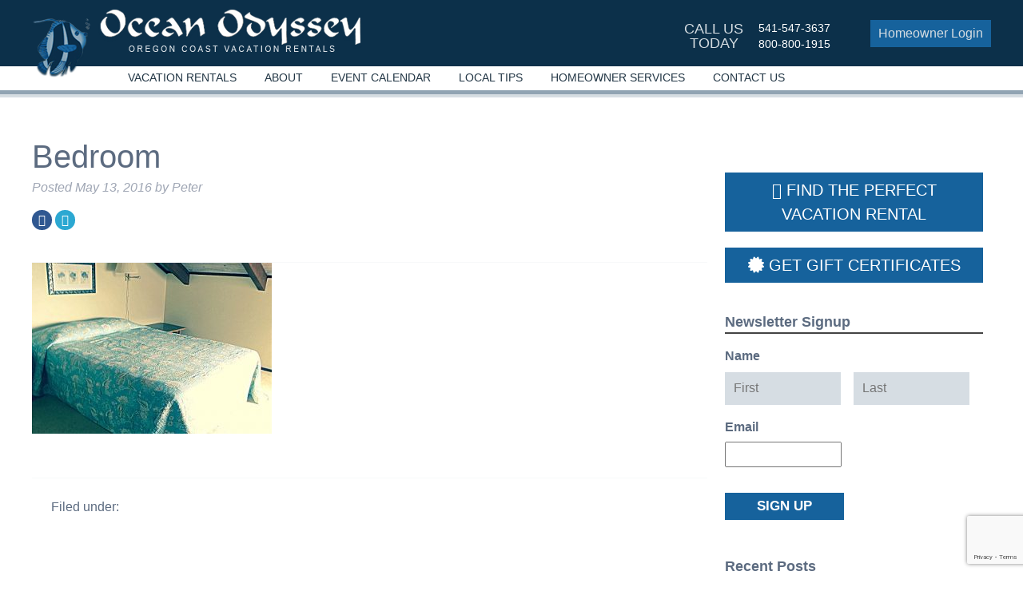

--- FILE ---
content_type: text/html; charset=UTF-8
request_url: https://ocean-odyssey.com/?attachment_id=731
body_size: 15811
content:
<!doctype html>

<!--[if lt IE 7]><html lang="en-US" class="no-js lt-ie9 lt-ie8 lt-ie7"><![endif]-->
<!--[if (IE 7)&!(IEMobile)]><html lang="en-US" class="no-js lt-ie9 lt-ie8"><![endif]-->
<!--[if (IE 8)&!(IEMobile)]><html lang="en-US" class="no-js lt-ie9"><![endif]-->
<!--[if gt IE 8]><!--> <html lang="en-US" class="no-js"><!--<![endif]-->

	<head>
		<meta charset="utf-8">
<script type="text/javascript">
/* <![CDATA[ */
var gform;gform||(document.addEventListener("gform_main_scripts_loaded",function(){gform.scriptsLoaded=!0}),document.addEventListener("gform/theme/scripts_loaded",function(){gform.themeScriptsLoaded=!0}),window.addEventListener("DOMContentLoaded",function(){gform.domLoaded=!0}),gform={domLoaded:!1,scriptsLoaded:!1,themeScriptsLoaded:!1,isFormEditor:()=>"function"==typeof InitializeEditor,callIfLoaded:function(o){return!(!gform.domLoaded||!gform.scriptsLoaded||!gform.themeScriptsLoaded&&!gform.isFormEditor()||(gform.isFormEditor()&&console.warn("The use of gform.initializeOnLoaded() is deprecated in the form editor context and will be removed in Gravity Forms 3.1."),o(),0))},initializeOnLoaded:function(o){gform.callIfLoaded(o)||(document.addEventListener("gform_main_scripts_loaded",()=>{gform.scriptsLoaded=!0,gform.callIfLoaded(o)}),document.addEventListener("gform/theme/scripts_loaded",()=>{gform.themeScriptsLoaded=!0,gform.callIfLoaded(o)}),window.addEventListener("DOMContentLoaded",()=>{gform.domLoaded=!0,gform.callIfLoaded(o)}))},hooks:{action:{},filter:{}},addAction:function(o,r,e,t){gform.addHook("action",o,r,e,t)},addFilter:function(o,r,e,t){gform.addHook("filter",o,r,e,t)},doAction:function(o){gform.doHook("action",o,arguments)},applyFilters:function(o){return gform.doHook("filter",o,arguments)},removeAction:function(o,r){gform.removeHook("action",o,r)},removeFilter:function(o,r,e){gform.removeHook("filter",o,r,e)},addHook:function(o,r,e,t,n){null==gform.hooks[o][r]&&(gform.hooks[o][r]=[]);var d=gform.hooks[o][r];null==n&&(n=r+"_"+d.length),gform.hooks[o][r].push({tag:n,callable:e,priority:t=null==t?10:t})},doHook:function(r,o,e){var t;if(e=Array.prototype.slice.call(e,1),null!=gform.hooks[r][o]&&((o=gform.hooks[r][o]).sort(function(o,r){return o.priority-r.priority}),o.forEach(function(o){"function"!=typeof(t=o.callable)&&(t=window[t]),"action"==r?t.apply(null,e):e[0]=t.apply(null,e)})),"filter"==r)return e[0]},removeHook:function(o,r,t,n){var e;null!=gform.hooks[o][r]&&(e=(e=gform.hooks[o][r]).filter(function(o,r,e){return!!(null!=n&&n!=o.tag||null!=t&&t!=o.priority)}),gform.hooks[o][r]=e)}});
/* ]]> */
</script>


				<meta http-equiv="X-UA-Compatible" content="IE=edge">

		<title>Bedroom - Ocean Odyssey</title>
		
				<meta name="HandheldFriendly" content="True">
		<meta name="MobileOptimized" content="320">
		<meta name="viewport" content="width=device-width, target-densitydpi=160dpi, initial-scale=1.0, maximum-scale=1.0, user-scalable=no" />

				<link rel="apple-touch-icon" href="https://ocean-odyssey.com/content/themes/oceanodyssey/library/images/apple-icon-touch.png">
		<link rel="icon" href="https://ocean-odyssey.com/content/themes/oceanodyssey/favicon.png">
		<!--[if IE]>
			<link rel="shortcut icon" href="https://ocean-odyssey.com/content/themes/oceanodyssey/favicon.ico">
		<![endif]-->
				<meta name="msapplication-TileColor" content="#f01d4f">
		<meta name="msapplication-TileImage" content="https://ocean-odyssey.com/content/themes/oceanodyssey/library/images/win8-tile-icon.png">

		<link rel="pingback" href="https://ocean-odyssey.com/xmlrpc.php">
        
        <link rel="stylesheet" href="//maxcdn.bootstrapcdn.com/font-awesome/4.5.0/css/font-awesome.min.css">
        
        <link rel="stylesheet" href="https://ocean-odyssey.com/content/themes/oceanodyssey/library/css/lightslider.css" />
        
		
		        <script src="//code.jquery.com/jquery-1.11.1.js"></script>
        <script src="https://ocean-odyssey.com/content/themes/oceanodyssey/library/js/jquery.sticky.js"></script>
        <script src="https://ocean-odyssey.com/content/themes/oceanodyssey/library/js/available-link.js"></script>
		<meta name='robots' content='index, follow, max-image-preview:large, max-snippet:-1, max-video-preview:-1' />

	<!-- This site is optimized with the Yoast SEO plugin v26.5 - https://yoast.com/wordpress/plugins/seo/ -->
	<link rel="canonical" href="https://ocean-odyssey.com/" />
	<meta property="og:locale" content="en_US" />
	<meta property="og:type" content="article" />
	<meta property="og:title" content="Bedroom - Ocean Odyssey" />
	<meta property="og:url" content="https://ocean-odyssey.com/" />
	<meta property="og:site_name" content="Ocean Odyssey" />
	<meta property="article:modified_time" content="2016-05-13T23:51:47+00:00" />
	<meta property="og:image" content="https://ocean-odyssey.com" />
	<meta property="og:image:width" content="640" />
	<meta property="og:image:height" content="457" />
	<meta property="og:image:type" content="image/jpeg" />
	<meta name="twitter:card" content="summary_large_image" />
	<script type="application/ld+json" class="yoast-schema-graph">{"@context":"https://schema.org","@graph":[{"@type":"WebPage","@id":"https://ocean-odyssey.com/","url":"https://ocean-odyssey.com/","name":"Bedroom - Ocean Odyssey","isPartOf":{"@id":"https://ocean-odyssey.com/#website"},"primaryImageOfPage":{"@id":"https://ocean-odyssey.com/#primaryimage"},"image":{"@id":"https://ocean-odyssey.com/#primaryimage"},"thumbnailUrl":"https://ocean-odyssey.com/content/uploads/2016/05/Bedroom-3-11.jpg","datePublished":"2016-05-13T23:51:39+00:00","dateModified":"2016-05-13T23:51:47+00:00","breadcrumb":{"@id":"https://ocean-odyssey.com/#breadcrumb"},"inLanguage":"en-US","potentialAction":[{"@type":"ReadAction","target":["https://ocean-odyssey.com/"]}]},{"@type":"ImageObject","inLanguage":"en-US","@id":"https://ocean-odyssey.com/#primaryimage","url":"https://ocean-odyssey.com/content/uploads/2016/05/Bedroom-3-11.jpg","contentUrl":"https://ocean-odyssey.com/content/uploads/2016/05/Bedroom-3-11.jpg","width":640,"height":457},{"@type":"BreadcrumbList","@id":"https://ocean-odyssey.com/#breadcrumb","itemListElement":[{"@type":"ListItem","position":1,"name":"Deja Vu","item":"https://ocean-odyssey.com/?da_image=deja-vu"},{"@type":"ListItem","position":2,"name":"Bedroom"}]},{"@type":"WebSite","@id":"https://ocean-odyssey.com/#website","url":"https://ocean-odyssey.com/","name":"Ocean Odyssey","description":"Your Home at the Coast.","potentialAction":[{"@type":"SearchAction","target":{"@type":"EntryPoint","urlTemplate":"https://ocean-odyssey.com/?s={search_term_string}"},"query-input":{"@type":"PropertyValueSpecification","valueRequired":true,"valueName":"search_term_string"}}],"inLanguage":"en-US"}]}</script>
	<!-- / Yoast SEO plugin. -->


<link rel='dns-prefetch' href='//maps.googleapis.com' />
<link rel='dns-prefetch' href='//www.google.com' />
<link rel="alternate" type="application/rss+xml" title="Ocean Odyssey &raquo; Feed" href="https://ocean-odyssey.com/feed/" />
<link rel="alternate" type="text/calendar" title="Ocean Odyssey &raquo; iCal Feed" href="https://ocean-odyssey.com/events/?ical=1" />
<link rel="alternate" title="oEmbed (JSON)" type="application/json+oembed" href="https://ocean-odyssey.com/wp-json/oembed/1.0/embed?url=https%3A%2F%2Focean-odyssey.com%2F%3Fattachment_id%3D731" />
<link rel="alternate" title="oEmbed (XML)" type="text/xml+oembed" href="https://ocean-odyssey.com/wp-json/oembed/1.0/embed?url=https%3A%2F%2Focean-odyssey.com%2F%3Fattachment_id%3D731&#038;format=xml" />
		<!-- This site uses the Google Analytics by ExactMetrics plugin v8.10.1 - Using Analytics tracking - https://www.exactmetrics.com/ -->
		<!-- Note: ExactMetrics is not currently configured on this site. The site owner needs to authenticate with Google Analytics in the ExactMetrics settings panel. -->
					<!-- No tracking code set -->
				<!-- / Google Analytics by ExactMetrics -->
		<style id='wp-img-auto-sizes-contain-inline-css' type='text/css'>
img:is([sizes=auto i],[sizes^="auto," i]){contain-intrinsic-size:3000px 1500px}
/*# sourceURL=wp-img-auto-sizes-contain-inline-css */
</style>
<style id='wp-emoji-styles-inline-css' type='text/css'>

	img.wp-smiley, img.emoji {
		display: inline !important;
		border: none !important;
		box-shadow: none !important;
		height: 1em !important;
		width: 1em !important;
		margin: 0 0.07em !important;
		vertical-align: -0.1em !important;
		background: none !important;
		padding: 0 !important;
	}
/*# sourceURL=wp-emoji-styles-inline-css */
</style>
<link rel='stylesheet' id='wp-block-library-css' href='https://ocean-odyssey.com/wp-includes/css/dist/block-library/style.min.css' type='text/css' media='all' />
<style id='global-styles-inline-css' type='text/css'>
:root{--wp--preset--aspect-ratio--square: 1;--wp--preset--aspect-ratio--4-3: 4/3;--wp--preset--aspect-ratio--3-4: 3/4;--wp--preset--aspect-ratio--3-2: 3/2;--wp--preset--aspect-ratio--2-3: 2/3;--wp--preset--aspect-ratio--16-9: 16/9;--wp--preset--aspect-ratio--9-16: 9/16;--wp--preset--color--black: #000000;--wp--preset--color--cyan-bluish-gray: #abb8c3;--wp--preset--color--white: #ffffff;--wp--preset--color--pale-pink: #f78da7;--wp--preset--color--vivid-red: #cf2e2e;--wp--preset--color--luminous-vivid-orange: #ff6900;--wp--preset--color--luminous-vivid-amber: #fcb900;--wp--preset--color--light-green-cyan: #7bdcb5;--wp--preset--color--vivid-green-cyan: #00d084;--wp--preset--color--pale-cyan-blue: #8ed1fc;--wp--preset--color--vivid-cyan-blue: #0693e3;--wp--preset--color--vivid-purple: #9b51e0;--wp--preset--gradient--vivid-cyan-blue-to-vivid-purple: linear-gradient(135deg,rgb(6,147,227) 0%,rgb(155,81,224) 100%);--wp--preset--gradient--light-green-cyan-to-vivid-green-cyan: linear-gradient(135deg,rgb(122,220,180) 0%,rgb(0,208,130) 100%);--wp--preset--gradient--luminous-vivid-amber-to-luminous-vivid-orange: linear-gradient(135deg,rgb(252,185,0) 0%,rgb(255,105,0) 100%);--wp--preset--gradient--luminous-vivid-orange-to-vivid-red: linear-gradient(135deg,rgb(255,105,0) 0%,rgb(207,46,46) 100%);--wp--preset--gradient--very-light-gray-to-cyan-bluish-gray: linear-gradient(135deg,rgb(238,238,238) 0%,rgb(169,184,195) 100%);--wp--preset--gradient--cool-to-warm-spectrum: linear-gradient(135deg,rgb(74,234,220) 0%,rgb(151,120,209) 20%,rgb(207,42,186) 40%,rgb(238,44,130) 60%,rgb(251,105,98) 80%,rgb(254,248,76) 100%);--wp--preset--gradient--blush-light-purple: linear-gradient(135deg,rgb(255,206,236) 0%,rgb(152,150,240) 100%);--wp--preset--gradient--blush-bordeaux: linear-gradient(135deg,rgb(254,205,165) 0%,rgb(254,45,45) 50%,rgb(107,0,62) 100%);--wp--preset--gradient--luminous-dusk: linear-gradient(135deg,rgb(255,203,112) 0%,rgb(199,81,192) 50%,rgb(65,88,208) 100%);--wp--preset--gradient--pale-ocean: linear-gradient(135deg,rgb(255,245,203) 0%,rgb(182,227,212) 50%,rgb(51,167,181) 100%);--wp--preset--gradient--electric-grass: linear-gradient(135deg,rgb(202,248,128) 0%,rgb(113,206,126) 100%);--wp--preset--gradient--midnight: linear-gradient(135deg,rgb(2,3,129) 0%,rgb(40,116,252) 100%);--wp--preset--font-size--small: 13px;--wp--preset--font-size--medium: 20px;--wp--preset--font-size--large: 36px;--wp--preset--font-size--x-large: 42px;--wp--preset--spacing--20: 0.44rem;--wp--preset--spacing--30: 0.67rem;--wp--preset--spacing--40: 1rem;--wp--preset--spacing--50: 1.5rem;--wp--preset--spacing--60: 2.25rem;--wp--preset--spacing--70: 3.38rem;--wp--preset--spacing--80: 5.06rem;--wp--preset--shadow--natural: 6px 6px 9px rgba(0, 0, 0, 0.2);--wp--preset--shadow--deep: 12px 12px 50px rgba(0, 0, 0, 0.4);--wp--preset--shadow--sharp: 6px 6px 0px rgba(0, 0, 0, 0.2);--wp--preset--shadow--outlined: 6px 6px 0px -3px rgb(255, 255, 255), 6px 6px rgb(0, 0, 0);--wp--preset--shadow--crisp: 6px 6px 0px rgb(0, 0, 0);}:where(.is-layout-flex){gap: 0.5em;}:where(.is-layout-grid){gap: 0.5em;}body .is-layout-flex{display: flex;}.is-layout-flex{flex-wrap: wrap;align-items: center;}.is-layout-flex > :is(*, div){margin: 0;}body .is-layout-grid{display: grid;}.is-layout-grid > :is(*, div){margin: 0;}:where(.wp-block-columns.is-layout-flex){gap: 2em;}:where(.wp-block-columns.is-layout-grid){gap: 2em;}:where(.wp-block-post-template.is-layout-flex){gap: 1.25em;}:where(.wp-block-post-template.is-layout-grid){gap: 1.25em;}.has-black-color{color: var(--wp--preset--color--black) !important;}.has-cyan-bluish-gray-color{color: var(--wp--preset--color--cyan-bluish-gray) !important;}.has-white-color{color: var(--wp--preset--color--white) !important;}.has-pale-pink-color{color: var(--wp--preset--color--pale-pink) !important;}.has-vivid-red-color{color: var(--wp--preset--color--vivid-red) !important;}.has-luminous-vivid-orange-color{color: var(--wp--preset--color--luminous-vivid-orange) !important;}.has-luminous-vivid-amber-color{color: var(--wp--preset--color--luminous-vivid-amber) !important;}.has-light-green-cyan-color{color: var(--wp--preset--color--light-green-cyan) !important;}.has-vivid-green-cyan-color{color: var(--wp--preset--color--vivid-green-cyan) !important;}.has-pale-cyan-blue-color{color: var(--wp--preset--color--pale-cyan-blue) !important;}.has-vivid-cyan-blue-color{color: var(--wp--preset--color--vivid-cyan-blue) !important;}.has-vivid-purple-color{color: var(--wp--preset--color--vivid-purple) !important;}.has-black-background-color{background-color: var(--wp--preset--color--black) !important;}.has-cyan-bluish-gray-background-color{background-color: var(--wp--preset--color--cyan-bluish-gray) !important;}.has-white-background-color{background-color: var(--wp--preset--color--white) !important;}.has-pale-pink-background-color{background-color: var(--wp--preset--color--pale-pink) !important;}.has-vivid-red-background-color{background-color: var(--wp--preset--color--vivid-red) !important;}.has-luminous-vivid-orange-background-color{background-color: var(--wp--preset--color--luminous-vivid-orange) !important;}.has-luminous-vivid-amber-background-color{background-color: var(--wp--preset--color--luminous-vivid-amber) !important;}.has-light-green-cyan-background-color{background-color: var(--wp--preset--color--light-green-cyan) !important;}.has-vivid-green-cyan-background-color{background-color: var(--wp--preset--color--vivid-green-cyan) !important;}.has-pale-cyan-blue-background-color{background-color: var(--wp--preset--color--pale-cyan-blue) !important;}.has-vivid-cyan-blue-background-color{background-color: var(--wp--preset--color--vivid-cyan-blue) !important;}.has-vivid-purple-background-color{background-color: var(--wp--preset--color--vivid-purple) !important;}.has-black-border-color{border-color: var(--wp--preset--color--black) !important;}.has-cyan-bluish-gray-border-color{border-color: var(--wp--preset--color--cyan-bluish-gray) !important;}.has-white-border-color{border-color: var(--wp--preset--color--white) !important;}.has-pale-pink-border-color{border-color: var(--wp--preset--color--pale-pink) !important;}.has-vivid-red-border-color{border-color: var(--wp--preset--color--vivid-red) !important;}.has-luminous-vivid-orange-border-color{border-color: var(--wp--preset--color--luminous-vivid-orange) !important;}.has-luminous-vivid-amber-border-color{border-color: var(--wp--preset--color--luminous-vivid-amber) !important;}.has-light-green-cyan-border-color{border-color: var(--wp--preset--color--light-green-cyan) !important;}.has-vivid-green-cyan-border-color{border-color: var(--wp--preset--color--vivid-green-cyan) !important;}.has-pale-cyan-blue-border-color{border-color: var(--wp--preset--color--pale-cyan-blue) !important;}.has-vivid-cyan-blue-border-color{border-color: var(--wp--preset--color--vivid-cyan-blue) !important;}.has-vivid-purple-border-color{border-color: var(--wp--preset--color--vivid-purple) !important;}.has-vivid-cyan-blue-to-vivid-purple-gradient-background{background: var(--wp--preset--gradient--vivid-cyan-blue-to-vivid-purple) !important;}.has-light-green-cyan-to-vivid-green-cyan-gradient-background{background: var(--wp--preset--gradient--light-green-cyan-to-vivid-green-cyan) !important;}.has-luminous-vivid-amber-to-luminous-vivid-orange-gradient-background{background: var(--wp--preset--gradient--luminous-vivid-amber-to-luminous-vivid-orange) !important;}.has-luminous-vivid-orange-to-vivid-red-gradient-background{background: var(--wp--preset--gradient--luminous-vivid-orange-to-vivid-red) !important;}.has-very-light-gray-to-cyan-bluish-gray-gradient-background{background: var(--wp--preset--gradient--very-light-gray-to-cyan-bluish-gray) !important;}.has-cool-to-warm-spectrum-gradient-background{background: var(--wp--preset--gradient--cool-to-warm-spectrum) !important;}.has-blush-light-purple-gradient-background{background: var(--wp--preset--gradient--blush-light-purple) !important;}.has-blush-bordeaux-gradient-background{background: var(--wp--preset--gradient--blush-bordeaux) !important;}.has-luminous-dusk-gradient-background{background: var(--wp--preset--gradient--luminous-dusk) !important;}.has-pale-ocean-gradient-background{background: var(--wp--preset--gradient--pale-ocean) !important;}.has-electric-grass-gradient-background{background: var(--wp--preset--gradient--electric-grass) !important;}.has-midnight-gradient-background{background: var(--wp--preset--gradient--midnight) !important;}.has-small-font-size{font-size: var(--wp--preset--font-size--small) !important;}.has-medium-font-size{font-size: var(--wp--preset--font-size--medium) !important;}.has-large-font-size{font-size: var(--wp--preset--font-size--large) !important;}.has-x-large-font-size{font-size: var(--wp--preset--font-size--x-large) !important;}
/*# sourceURL=global-styles-inline-css */
</style>

<style id='classic-theme-styles-inline-css' type='text/css'>
/*! This file is auto-generated */
.wp-block-button__link{color:#fff;background-color:#32373c;border-radius:9999px;box-shadow:none;text-decoration:none;padding:calc(.667em + 2px) calc(1.333em + 2px);font-size:1.125em}.wp-block-file__button{background:#32373c;color:#fff;text-decoration:none}
/*# sourceURL=/wp-includes/css/classic-themes.min.css */
</style>
<link rel='stylesheet' id='MagnificPopup-css' href='https://ocean-odyssey.com/content/themes/oceanodyssey/vrp/assets/magnific-popup.min.css' type='text/css' media='all' />
<link rel='stylesheet' id='foobox-min-css' href='https://ocean-odyssey.com/content/plugins/fooboxV2/css/foobox.min.css' type='text/css' media='all' />
<link rel='stylesheet' id='bones-stylesheet-css' href='https://ocean-odyssey.com/content/themes/oceanodyssey/library/css/style.css' type='text/css' media='all' />
<link rel='stylesheet' id='FontAwesome-css' href='https://ocean-odyssey.com/content/themes/oceanodyssey/vrp/css/font-awesome.min.css' type='text/css' media='all' />
<link rel='stylesheet' id='LightSlider-css' href='https://ocean-odyssey.com/content/themes/oceanodyssey/vrp/css/lightslider.min.css' type='text/css' media='all' />
<link rel='stylesheet' id='VRPjQueryUISmoothness-css' href='https://ocean-odyssey.com/content/themes/oceanodyssey/vrp/css/jquery-ui-1.12.1.custom/jquery-ui.css' type='text/css' media='all' />
<link rel='stylesheet' id='select2-css-css' href='https://ocean-odyssey.com/content/themes/oceanodyssey/vrp/css/select2.min.css' type='text/css' media='all' />
<link rel='stylesheet' id='SlickCss-css' href='https://ocean-odyssey.com/content/themes/oceanodyssey/vrp/css/slick.css' type='text/css' media='all' />
<link rel='stylesheet' id='themeCSS-css' href='https://ocean-odyssey.com/content/themes/oceanodyssey/vrp/css/css.css' type='text/css' media='all' />
<link rel='stylesheet' id='googleFonts-css' href='//fonts.googleapis.com/css?family=Lato%3A400%2C700%2C400italic%2C700italic' type='text/css' media='all' />
<script type="text/javascript" src="https://ocean-odyssey.com/wp-includes/js/jquery/jquery.min.js" id="jquery-core-js"></script>
<script type="text/javascript" src="https://ocean-odyssey.com/wp-includes/js/jquery/jquery-migrate.min.js" id="jquery-migrate-js"></script>
<script type="text/javascript" src="https://ocean-odyssey.com/content/themes/oceanodyssey/vrp/css/jquery-ui-1.12.1.custom/jquery-ui.js" id="VRPjQueryUI-js"></script>
<script type="text/javascript" src="https://ocean-odyssey.com/content/themes/oceanodyssey/vrp/js/vrp.namespace.js" id="vrpNamespace-js"></script>
<script type="text/javascript" src="https://ocean-odyssey.com/content/themes/oceanodyssey/vrp/js/vrp.mRespond.js" id="vrpMRespondModule-js"></script>
<script type="text/javascript" src="https://ocean-odyssey.com/content/themes/oceanodyssey/vrp/js/vrp.ui.js" id="vrpUIModule-js"></script>
<script type="text/javascript" src="https://ocean-odyssey.com/content/themes/oceanodyssey/vrp/js/vrp.queryString.js" id="vrpQueryStringModule-js"></script>
<script type="text/javascript" src="https://maps.googleapis.com/maps/api/js?key=AIzaSyAs9pvQA48drNiqF1fPy8402YCQMLuxbDc" id="googleMap-js"></script>
<script type="text/javascript" src="https://ocean-odyssey.com/content/themes/oceanodyssey/vrp/assets/jquery.magnific-popup.min.js" id="MagnificPopupJs-js"></script>
<script type="text/javascript" id="VRPthemeJS-js-extra">
/* <![CDATA[ */
var url_paths = {"site_url":"https://ocean-odyssey.com","stylesheet_dir_url":"https://ocean-odyssey.com/content/themes/oceanodyssey","plugin_url":"https://ocean-odyssey.com/content/plugins/mnt/home2/oceanodyssey/public_html/content/themes","ajaxurl":"https://ocean-odyssey.com/wp-admin/admin-ajax.php","nonce":"f182ba9993","recaptcha_site_key":"6LeST7AiAAAAAK6ac6wGBxpDin71N3BzJcVfwEML"};
//# sourceURL=VRPthemeJS-js-extra
/* ]]> */
</script>
<script type="text/javascript" src="https://ocean-odyssey.com/content/themes/oceanodyssey/vrp/js/js.js" id="VRPthemeJS-js"></script>
<script type="text/javascript" src="https://ocean-odyssey.com/content/themes/oceanodyssey/vrp/js/vrp.resultListMap.js" id="VRPResultMap-js"></script>
<script type="text/javascript" src="https://ocean-odyssey.com/content/themes/oceanodyssey/vrp/js/vrp.results.js" id="VRPResults-js"></script>
<script type="text/javascript" src="https://ocean-odyssey.com/content/themes/oceanodyssey/vrp/js/vrp.unit.js" id="VRPUnitPage-js"></script>
<script type="text/javascript" src="https://ocean-odyssey.com/content/themes/oceanodyssey/vrp/js/lightslider.min.js" id="LightSlider-js"></script>
<script type="text/javascript" src="https://ocean-odyssey.com/content/themes/oceanodyssey/vrp/js/select2.min.js" id="select2-js-js"></script>
<script type="text/javascript" src="https://ocean-odyssey.com/content/themes/oceanodyssey/vrp/js/vrp.checkout.barefoot.js" id="VRPCheckoutBarefoot-js"></script>
<script type="text/javascript" src="https://ocean-odyssey.com/content/themes/oceanodyssey/vrp/js/slick/slick.min.js" id="SlickJS-js"></script>
<script type="text/javascript" id="black-studio-touch-dropdown-menu-js-extra">
/* <![CDATA[ */
var black_studio_touch_dropdown_menu_params = {"selector":"li:has(ul) \u003E a","selector_leaf":"li li li:not(:has(ul)) \u003E a","force_ios5":""};
//# sourceURL=black-studio-touch-dropdown-menu-js-extra
/* ]]> */
</script>
<script type="text/javascript" src="https://ocean-odyssey.com/content/plugins/black-studio-touch-dropdown-menu/js/black-studio-touch-dropdown-menu.min.js" id="black-studio-touch-dropdown-menu-js"></script>
<script type="text/javascript" src="https://ocean-odyssey.com/content/plugins/fooboxV2/js/foobox.min.js" id="foobox-min-js"></script>
<script type="text/javascript" src="https://ocean-odyssey.com/content/themes/oceanodyssey/library/js/libs/modernizr.custom.min.js" id="bones-modernizr-js"></script>
<link rel="https://api.w.org/" href="https://ocean-odyssey.com/wp-json/" /><link rel="alternate" title="JSON" type="application/json" href="https://ocean-odyssey.com/wp-json/wp/v2/media/731" /><link rel='shortlink' href='https://ocean-odyssey.com/?p=731' />
<script type="text/javascript">/* Run FooBox (v2.4.0.0) */
(function( FOOBOX, $, undefined ) {
  FOOBOX.o = {wordpress: { enabled: true }, pan: { enabled: true, showOverview: true, position: "fbx-top-right" }, deeplinking : { enabled: true, prefix: "foobox" }, countMessage:'image %index of %total', excludes:'.fbx-link,.nofoobox,.nolightbox,a[href*="pinterest.com/pin/create/button/"]', affiliate : { enabled: true }, slideshow: { enabled:true}, social: {"enabled":true,"position":"fbx-above","mailto":true,"download":true,"excludes":["iframe","html"],"nonce":"01ae2f692f","networks":["facebook","google-plus","twitter","pinterest","linkedin","buffer","digg","tumblr","reddit","stumble-upon"]}, preload:true};
  FOOBOX.init = function() {
    $(".fbx-link").removeClass("fbx-link");
    $(".gallery").foobox(FOOBOX.o);
    $(".foogallery-container.foogallery-lightbox-foobox").foobox(FOOBOX.o);
    $(".foogallery-container.foogallery-lightbox-foobox-free").foobox(FOOBOX.o);
    $(".foobox, [target=\"foobox\"]").foobox(FOOBOX.o);
    $(".wp-caption").foobox(FOOBOX.o);
    $("a:has(img[class*=wp-image-])").foobox(FOOBOX.o);

  };
}( window.FOOBOX = window.FOOBOX || {}, FooBox.$ ));

jQuery(function() {

  jQuery("body").append("<span style=\"font-family:'foobox'; color:transparent; position:absolute; top:-1000em;\">f</span>");
  FOOBOX.init();
  jQuery(document).trigger("foobox-after-init");
  jQuery('body').on('post-load', function(){ FOOBOX.init(); });
    
	/* FooBox Google Analytics code */
	jQuery('.fbx-instance').on('foobox.afterLoad', function(e) {
		var trackUrl = e.fb.item.url.replace('https://ocean-odyssey.com', '');
		if (typeof ga != 'undefined') {
			ga('send', 'pageview', location.pathname + location.search  + location.hash);
					ga('send', 'event', 'Images', 'View', e.fb.item.url);
		} else if (typeof _gaq != 'undefined') {
			_gaq.push(['_trackPageview', location.pathname + location.search  + location.hash]);
					_gaq.push(['_trackEvent', 'Images', 'View', e.fb.item.url]);
		}
	});
	jQuery('.fbx-social a').on('click', function(e) {
		var social_action = jQuery(this).attr('title'),
			social_url = jQuery(this).attr('href');
		if (typeof ga != 'undefined') {
			ga('send', 'event', 'Social Share', social_action, social_url);
		} else if (typeof _gaq != 'undefined') {
			_gaq.push(['_trackEvent', 'Social Share', social_action, social_url]);
		}
	});


});
</script><meta name="tec-api-version" content="v1"><meta name="tec-api-origin" content="https://ocean-odyssey.com"><link rel="alternate" href="https://ocean-odyssey.com/wp-json/tribe/events/v1/" /><style type="text/css">

</style>        <script src="https://ocean-odyssey.com/content/themes/oceanodyssey/library/js/jquery.cycle.all.min.js"></script>

        <script>
		  $(document).ready(function(){
			$("#ui-tabs").sticky({topSpacing:0});
			//if ($(window).width() > 999) {
				//$(".dt-book").sticky({topSpacing:70});
			//}
		  });
			
			$(document).ready(function(){
				setTimeout(function(){
					$('#abe-tabs ul.ui-tabs-nav li[aria-controls="rates"]').hide();
				}, 500); // Delays by 500ms to allow dynamic content loading
			});
		</script>
        
        		
						<meta name="google-site-verification" content="A_uR6CAR8Zib6HyeB_UryIjyg9oA47sWL6rEI8-_hD8" />
	</head>

	<body class="tribe-no-js">
	<header class="header" role="banner">
    
    	<a id="mobile-navigation-open" class="mobile-navigation-open mobile-nav-expanded" href="#"></a>
			<nav id="mobile-navigation" class="navigation mobile-navigation" role="navigation">
						<div class="nav-menu"><ul id="menu-mainnav" class="nav mobile-nav cf"><li id="menu-item-212" class="menu-item menu-item-type-post_type menu-item-object-page menu-item-has-children menu-item-212"><a href="https://ocean-odyssey.com/vacation-rentals/" data-ps2id-api="true">Vacation Rentals</a>
<ul class="sub-menu">
	<li id="menu-item-371" class="available-link menu-item menu-item-type-custom menu-item-object-custom menu-item-371"><a href="#" data-ps2id-api="true">Search by Availability</a></li>
	<li id="menu-item-376" class="menu-item menu-item-type-post_type menu-item-object-page menu-item-376"><a href="https://ocean-odyssey.com/vacation-rentals/search-a-to-z/" data-ps2id-api="true">Search A to Z</a></li>
	<li id="menu-item-336" class="menu-item menu-item-type-post_type menu-item-object-page menu-item-336"><a href="https://ocean-odyssey.com/search-by-map/" data-ps2id-api="true">Search By Map</a></li>
	<li id="menu-item-272" class="menu-item menu-item-type-post_type menu-item-object-page menu-item-272"><a href="https://ocean-odyssey.com/vacation-rentals/advanced-search/" data-ps2id-api="true">Advanced Search</a></li>
	<li id="menu-item-319" class="menu-item menu-item-type-post_type menu-item-object-page menu-item-319"><a href="https://ocean-odyssey.com/vacation-rentals/large-groups/" data-ps2id-api="true">Corporate Events &#038; Large Groups</a></li>
	<li id="menu-item-325" class="menu-item menu-item-type-post_type menu-item-object-page menu-item-325"><a href="https://ocean-odyssey.com/vacation-rentals/oceanfront-ocean-view-rentals/" data-ps2id-api="true">Oceanfront &#038; Ocean View Rentals</a></li>
</ul>
</li>
<li id="menu-item-96" class="menu-item menu-item-type-post_type menu-item-object-page menu-item-has-children menu-item-96"><a href="https://ocean-odyssey.com/about-oregon-vacation/" data-ps2id-api="true">About</a>
<ul class="sub-menu">
	<li id="menu-item-101" class="menu-item menu-item-type-post_type menu-item-object-page menu-item-101"><a href="https://ocean-odyssey.com/about-oregon-vacation/about-the-oregon-coast/" data-ps2id-api="true">About the Oregon Coast</a></li>
	<li id="menu-item-102" class="menu-item menu-item-type-post_type menu-item-object-page menu-item-102"><a href="https://ocean-odyssey.com/about-oregon-vacation/ocean-odyssey-policies/" data-ps2id-api="true">Ocean Odyssey Policies</a></li>
	<li id="menu-item-100" class="menu-item menu-item-type-post_type menu-item-object-page menu-item-100"><a href="https://ocean-odyssey.com/about-oregon-vacation/about-ocean-odyssey/" data-ps2id-api="true">About Ocean Odyssey</a></li>
	<li id="menu-item-416" class="menu-item menu-item-type-post_type menu-item-object-page current_page_parent menu-item-416"><a href="https://ocean-odyssey.com/about-oregon-vacation/blog/" data-ps2id-api="true">Blog</a></li>
</ul>
</li>
<li id="menu-item-203" class="menu-item menu-item-type-custom menu-item-object-custom menu-item-203"><a href="https://ocean-odyssey.com/events" data-ps2id-api="true">Event Calendar</a></li>
<li id="menu-item-98" class="menu-item menu-item-type-post_type menu-item-object-page menu-item-has-children menu-item-98"><a href="https://ocean-odyssey.com/local-tips-oregon-coast/" data-ps2id-api="true">Local Tips</a>
<ul class="sub-menu">
	<li id="menu-item-99" class="menu-item menu-item-type-post_type menu-item-object-page menu-item-99"><a href="https://ocean-odyssey.com/local-tips-oregon-coast/resources/" data-ps2id-api="true">Resources</a></li>
	<li id="menu-item-97" class="menu-item menu-item-type-post_type menu-item-object-page menu-item-97"><a href="https://ocean-odyssey.com/local-tips-oregon-coast/things-to-do-oregon-coast/" data-ps2id-api="true">Things to Do</a></li>
</ul>
</li>
<li id="menu-item-103" class="menu-item menu-item-type-post_type menu-item-object-page menu-item-has-children menu-item-103"><a href="https://ocean-odyssey.com/homeowner-services/" data-ps2id-api="true">Homeowner Services</a>
<ul class="sub-menu">
	<li id="menu-item-231" class="menu-item menu-item-type-custom menu-item-object-custom menu-item-231"><a target="_blank" href="http://owner.escapia.com/1363" data-ps2id-api="true">Homeowner Login</a></li>
	<li id="menu-item-104" class="menu-item menu-item-type-post_type menu-item-object-page menu-item-104"><a href="https://ocean-odyssey.com/homeowner-services/turn-your-property-into-a-rental/" data-ps2id-api="true">Rent Your Property</a></li>
</ul>
</li>
<li id="menu-item-105" class="menu-item menu-item-type-post_type menu-item-object-page menu-item-has-children menu-item-105"><a href="https://ocean-odyssey.com/contact-oregon-vacation-rentals/" data-ps2id-api="true">Contact Us</a>
<ul class="sub-menu">
	<li id="menu-item-106" class="menu-item menu-item-type-post_type menu-item-object-page menu-item-106"><a href="https://ocean-odyssey.com/contact-oregon-vacation-rentals/gift-certificates/" data-ps2id-api="true">Gift Certificates</a></li>
	<li id="menu-item-107" class="menu-item menu-item-type-post_type menu-item-object-page menu-item-107"><a href="https://ocean-odyssey.com/contact-oregon-vacation-rentals/newsletter/" data-ps2id-api="true">Newsletter</a></li>
</ul>
</li>
</ul></div>
			</nav><!-- end of: mobile nav -->
		<div class="login-btn mobile" onClick="window.open('https://owner.escapia.com/1363', '_blank');">Homeowner Login</div>
        <div class="clearfix"></div>
        <div class="container npb">
                                                <div id="logo"><a href="https://ocean-odyssey.com" rel="nofollow"><img src="https://ocean-odyssey.com/content/themes/oceanodyssey/images/Logo.png" alt="Ocean Odyssey Logo" /></a></div>
                        
                        <div class="login-btn" onClick="window.open('https://owner.escapia.com/1363', '_blank');">Homeowner Login</div>
                        <div class="hphone">
                        	<div class="call-today">Call us<br>today</div>
                            <div class="numbers">
                            	<a onclick="_gaq.push(['_trackEvent', 'Mobile', 'Click to Call'])">541-547-3637</a><br>
                                <a onclick="_gaq.push(['_trackEvent', 'Mobile', 'Click to Call Toll Free'])">800-800-1915</a>
                            </div><!-- end of: numbers -->
                        </div><!-- end of: call-today -->
    
                                                    
        </div>

	</header>
    <div class="navbar">
    	<div class="container npb">
    		<nav role="navigation" class="primary-navigation">
						<ul id="menu-mainnav-1" class="nav top-nav cf"><li class="menu-item menu-item-type-post_type menu-item-object-page menu-item-has-children menu-item-212"><a href="https://ocean-odyssey.com/vacation-rentals/" data-ps2id-api="true">Vacation Rentals</a>
<ul class="sub-menu">
	<li class="available-link menu-item menu-item-type-custom menu-item-object-custom menu-item-371"><a href="#" data-ps2id-api="true">Search by Availability</a></li>
	<li class="menu-item menu-item-type-post_type menu-item-object-page menu-item-376"><a href="https://ocean-odyssey.com/vacation-rentals/search-a-to-z/" data-ps2id-api="true">Search A to Z</a></li>
	<li class="menu-item menu-item-type-post_type menu-item-object-page menu-item-336"><a href="https://ocean-odyssey.com/search-by-map/" data-ps2id-api="true">Search By Map</a></li>
	<li class="menu-item menu-item-type-post_type menu-item-object-page menu-item-272"><a href="https://ocean-odyssey.com/vacation-rentals/advanced-search/" data-ps2id-api="true">Advanced Search</a></li>
	<li class="menu-item menu-item-type-post_type menu-item-object-page menu-item-319"><a href="https://ocean-odyssey.com/vacation-rentals/large-groups/" data-ps2id-api="true">Corporate Events &#038; Large Groups</a></li>
	<li class="menu-item menu-item-type-post_type menu-item-object-page menu-item-325"><a href="https://ocean-odyssey.com/vacation-rentals/oceanfront-ocean-view-rentals/" data-ps2id-api="true">Oceanfront &#038; Ocean View Rentals</a></li>
</ul>
</li>
<li class="menu-item menu-item-type-post_type menu-item-object-page menu-item-has-children menu-item-96"><a href="https://ocean-odyssey.com/about-oregon-vacation/" data-ps2id-api="true">About</a>
<ul class="sub-menu">
	<li class="menu-item menu-item-type-post_type menu-item-object-page menu-item-101"><a href="https://ocean-odyssey.com/about-oregon-vacation/about-the-oregon-coast/" data-ps2id-api="true">About the Oregon Coast</a></li>
	<li class="menu-item menu-item-type-post_type menu-item-object-page menu-item-102"><a href="https://ocean-odyssey.com/about-oregon-vacation/ocean-odyssey-policies/" data-ps2id-api="true">Ocean Odyssey Policies</a></li>
	<li class="menu-item menu-item-type-post_type menu-item-object-page menu-item-100"><a href="https://ocean-odyssey.com/about-oregon-vacation/about-ocean-odyssey/" data-ps2id-api="true">About Ocean Odyssey</a></li>
	<li class="menu-item menu-item-type-post_type menu-item-object-page current_page_parent menu-item-416"><a href="https://ocean-odyssey.com/about-oregon-vacation/blog/" data-ps2id-api="true">Blog</a></li>
</ul>
</li>
<li class="menu-item menu-item-type-custom menu-item-object-custom menu-item-203"><a href="https://ocean-odyssey.com/events" data-ps2id-api="true">Event Calendar</a></li>
<li class="menu-item menu-item-type-post_type menu-item-object-page menu-item-has-children menu-item-98"><a href="https://ocean-odyssey.com/local-tips-oregon-coast/" data-ps2id-api="true">Local Tips</a>
<ul class="sub-menu">
	<li class="menu-item menu-item-type-post_type menu-item-object-page menu-item-99"><a href="https://ocean-odyssey.com/local-tips-oregon-coast/resources/" data-ps2id-api="true">Resources</a></li>
	<li class="menu-item menu-item-type-post_type menu-item-object-page menu-item-97"><a href="https://ocean-odyssey.com/local-tips-oregon-coast/things-to-do-oregon-coast/" data-ps2id-api="true">Things to Do</a></li>
</ul>
</li>
<li class="menu-item menu-item-type-post_type menu-item-object-page menu-item-has-children menu-item-103"><a href="https://ocean-odyssey.com/homeowner-services/" data-ps2id-api="true">Homeowner Services</a>
<ul class="sub-menu">
	<li class="menu-item menu-item-type-custom menu-item-object-custom menu-item-231"><a target="_blank" href="http://owner.escapia.com/1363" data-ps2id-api="true">Homeowner Login</a></li>
	<li class="menu-item menu-item-type-post_type menu-item-object-page menu-item-104"><a href="https://ocean-odyssey.com/homeowner-services/turn-your-property-into-a-rental/" data-ps2id-api="true">Rent Your Property</a></li>
</ul>
</li>
<li class="menu-item menu-item-type-post_type menu-item-object-page menu-item-has-children menu-item-105"><a href="https://ocean-odyssey.com/contact-oregon-vacation-rentals/" data-ps2id-api="true">Contact Us</a>
<ul class="sub-menu">
	<li class="menu-item menu-item-type-post_type menu-item-object-page menu-item-106"><a href="https://ocean-odyssey.com/contact-oregon-vacation-rentals/gift-certificates/" data-ps2id-api="true">Gift Certificates</a></li>
	<li class="menu-item menu-item-type-post_type menu-item-object-page menu-item-107"><a href="https://ocean-odyssey.com/contact-oregon-vacation-rentals/newsletter/" data-ps2id-api="true">Newsletter</a></li>
</ul>
</li>
</ul>
			</nav>
    	</div><!-- end of: container -->	
    </div><!-- end of: navbar -->
    <div class="divider"></div>
			<div id="content">

				<div id="inner-content" class="wrap cf">

					<div id="main" class="m-all t-2of3 d-5of7 cf" role="main">

						
							
              
              <article id="post-731" class="cf post-731 attachment type-attachment status-inherit hentry" role="article" itemscope itemtype="http://schema.org/BlogPosting">

                <header class="article-header">

                  <h1 class="entry-title single-title" itemprop="headline">Bedroom</h1>

                  <p class="byline vcard">
                    Posted <time class="updated" datetime="2016-05-13" pubdate>May 13, 2016</time> by <span class="author">Peter</span>                  </p>
                  
                  <ul class="share">
                        <li>
                           <a href="http://www.facebook.com/sharer.php?u=https://ocean-odyssey.com/?p=731" target="_blank">
                           	<i class="fa fa-facebook"></i>
                           </a>
                        </li>
                        <li>
                           <a href="http://twitter.com/intent/tweet?text=Bedroom&url=https://ocean-odyssey.com/?p=731" target="_blank">
                             <i class="fa fa-twitter"></i>
                           </a>
                        </li>
                   </ul><!-- end of: share -->

                </header> 
                <section class="entry-content cf" itemprop="articleBody">
                                  <input class="fooboxshare_post_id" type="hidden" value="731"/><p class="attachment"><a data-attachment-id="0" href='https://ocean-odyssey.com/content/uploads/2016/05/Bedroom-3-11.jpg'><img fetchpriority="high" decoding="async" width="300" height="214" src="https://ocean-odyssey.com/content/uploads/2016/05/Bedroom-3-11-300x214.jpg" class="attachment-medium size-medium" alt="" srcset="https://ocean-odyssey.com/content/uploads/2016/05/Bedroom-3-11-300x214.jpg 300w, https://ocean-odyssey.com/content/uploads/2016/05/Bedroom-3-11.jpg 640w" sizes="(max-width: 300px) 100vw, 300px" /></a></p>
                </section> 
                <footer class="article-footer">

                  Filed under: 
                  
                </footer> 
                
              </article> 
						
						
					</div>

									<div id="sidebar1" class="sidebar m-all t-1of3 d-2of7 last-col cf" role="complementary">

					
						<div id="text-2" class="widget widget_text">			<div class="textwidget"><div class="btn1"><a href="/vrp/search/results/?search[showall]=true"><i class="fa fa-check-square-o"></i> Find the Perfect<br />Vacation Rental</a></div>

<div class="btn1"><a href="/contact-oregon-vacation-rentals/gift-certificates/"><i class="fa fa-certificate"></i> Get Gift Certificates</a></div></div>
		</div><div id="gform_widget-2" class="widget gform_widget"><h4 class="widgettitle">Newsletter Signup</h4><link rel='stylesheet' id='gforms_reset_css-css' href='https://ocean-odyssey.com/content/plugins/gravityforms/legacy/css/formreset.min.css' type='text/css' media='all' />
<link rel='stylesheet' id='gforms_formsmain_css-css' href='https://ocean-odyssey.com/content/plugins/gravityforms/legacy/css/formsmain.min.css' type='text/css' media='all' />
<link rel='stylesheet' id='gforms_ready_class_css-css' href='https://ocean-odyssey.com/content/plugins/gravityforms/legacy/css/readyclass.min.css' type='text/css' media='all' />
<link rel='stylesheet' id='gforms_browsers_css-css' href='https://ocean-odyssey.com/content/plugins/gravityforms/legacy/css/browsers.min.css' type='text/css' media='all' />
<script type="text/javascript" src="https://ocean-odyssey.com/wp-includes/js/dist/dom-ready.min.js" id="wp-dom-ready-js"></script>
<script type="text/javascript" src="https://ocean-odyssey.com/wp-includes/js/dist/hooks.min.js" id="wp-hooks-js"></script>
<script type="text/javascript" src="https://ocean-odyssey.com/wp-includes/js/dist/i18n.min.js" id="wp-i18n-js"></script>
<script type="text/javascript" id="wp-i18n-js-after">
/* <![CDATA[ */
wp.i18n.setLocaleData( { 'text direction\u0004ltr': [ 'ltr' ] } );
//# sourceURL=wp-i18n-js-after
/* ]]> */
</script>
<script type="text/javascript" src="https://ocean-odyssey.com/wp-includes/js/dist/a11y.min.js" id="wp-a11y-js"></script>
<script type="text/javascript" defer='defer' src="https://ocean-odyssey.com/content/plugins/gravityforms/js/jquery.json.min.js" id="gform_json-js"></script>
<script type="text/javascript" id="gform_gravityforms-js-extra">
/* <![CDATA[ */
var gform_i18n = {"datepicker":{"days":{"monday":"Mo","tuesday":"Tu","wednesday":"We","thursday":"Th","friday":"Fr","saturday":"Sa","sunday":"Su"},"months":{"january":"January","february":"February","march":"March","april":"April","may":"May","june":"June","july":"July","august":"August","september":"September","october":"October","november":"November","december":"December"},"firstDay":1,"iconText":"Select date"}};
var gf_legacy_multi = [];
var gform_gravityforms = {"strings":{"invalid_file_extension":"This type of file is not allowed. Must be one of the following:","delete_file":"Delete this file","in_progress":"in progress","file_exceeds_limit":"File exceeds size limit","illegal_extension":"This type of file is not allowed.","max_reached":"Maximum number of files reached","unknown_error":"There was a problem while saving the file on the server","currently_uploading":"Please wait for the uploading to complete","cancel":"Cancel","cancel_upload":"Cancel this upload","cancelled":"Cancelled","error":"Error","message":"Message"},"vars":{"images_url":"https://ocean-odyssey.com/content/plugins/gravityforms/images"}};
var gf_global = {"gf_currency_config":{"name":"U.S. Dollar","symbol_left":"$","symbol_right":"","symbol_padding":"","thousand_separator":",","decimal_separator":".","decimals":2,"code":"USD"},"base_url":"https://ocean-odyssey.com/content/plugins/gravityforms","number_formats":[],"spinnerUrl":"https://ocean-odyssey.com/content/plugins/gravityforms/images/spinner.svg","version_hash":"e2073af0b6493dfdccfbaef846fce3a8","strings":{"newRowAdded":"New row added.","rowRemoved":"Row removed","formSaved":"The form has been saved.  The content contains the link to return and complete the form."}};
//# sourceURL=gform_gravityforms-js-extra
/* ]]> */
</script>
<script type="text/javascript" defer='defer' src="https://ocean-odyssey.com/content/plugins/gravityforms/js/gravityforms.min.js" id="gform_gravityforms-js"></script>
<script type="text/javascript" defer='defer' src="https://ocean-odyssey.com/content/plugins/gravityforms/js/placeholders.jquery.min.js" id="gform_placeholder-js"></script>

                <div class='gf_browser_chrome gform_wrapper gform_legacy_markup_wrapper gform-theme--no-framework' data-form-theme='legacy' data-form-index='0' id='gform_wrapper_1' ><form method='post' enctype='multipart/form-data'  id='gform_1'  action='/?attachment_id=731' data-formid='1' novalidate>
                        <div class='gform-body gform_body'><ul id='gform_fields_1' class='gform_fields top_label form_sublabel_below description_below validation_below'><li id="field_1_2" class="gfield gfield--type-name no-labels field_sublabel_below gfield--no-description field_description_below field_validation_below gfield_visibility_visible"  ><label class='gfield_label gform-field-label gfield_label_before_complex' >Name</label><div class='ginput_complex ginput_container ginput_container--name no_prefix has_first_name no_middle_name has_last_name no_suffix gf_name_has_2 ginput_container_name gform-grid-row' id='input_1_2'>
                            
                            <span id='input_1_2_3_container' class='name_first gform-grid-col gform-grid-col--size-auto' >
                                                    <input type='text' name='input_2.3' id='input_1_2_3' value='' tabindex='2'  aria-required='false'   placeholder='First'  />
                                                    <label for='input_1_2_3' class='gform-field-label gform-field-label--type-sub '>First</label>
                                                </span>
                            
                            <span id='input_1_2_6_container' class='name_last gform-grid-col gform-grid-col--size-auto' >
                                                    <input type='text' name='input_2.6' id='input_1_2_6' value='' tabindex='4'  aria-required='false'   placeholder='Last'  />
                                                    <label for='input_1_2_6' class='gform-field-label gform-field-label--type-sub '>Last</label>
                                                </span>
                            
                        </div></li><li id="field_1_1" class="gfield gfield--type-email field_sublabel_below gfield--no-description field_description_below field_validation_below gfield_visibility_visible"  ><label class='gfield_label gform-field-label' for='input_1_1'>Email</label><div class='ginput_container ginput_container_email'>
                            <input name='input_1' id='input_1_1' type='email' value='' class='medium' tabindex='6'    aria-invalid="false"  />
                        </div></li></ul></div>
        <div class='gform-footer gform_footer top_label'> <input type='submit' id='gform_submit_button_1' class='gform_button button' onclick='gform.submission.handleButtonClick(this);' data-submission-type='submit' value='Sign up' tabindex='7' /> 
            <input type='hidden' class='gform_hidden' name='gform_submission_method' data-js='gform_submission_method_1' value='postback' />
            <input type='hidden' class='gform_hidden' name='gform_theme' data-js='gform_theme_1' id='gform_theme_1' value='legacy' />
            <input type='hidden' class='gform_hidden' name='gform_style_settings' data-js='gform_style_settings_1' id='gform_style_settings_1' value='' />
            <input type='hidden' class='gform_hidden' name='is_submit_1' value='1' />
            <input type='hidden' class='gform_hidden' name='gform_submit' value='1' />
            
            <input type='hidden' class='gform_hidden' name='gform_unique_id' value='' />
            <input type='hidden' class='gform_hidden' name='state_1' value='WyJbXSIsIjQxOTU4MThjMWViNzliNTEyMWE3Yjg2YjAzZTk2ZWEzIl0=' />
            <input type='hidden' autocomplete='off' class='gform_hidden' name='gform_target_page_number_1' id='gform_target_page_number_1' value='0' />
            <input type='hidden' autocomplete='off' class='gform_hidden' name='gform_source_page_number_1' id='gform_source_page_number_1' value='1' />
            <input type='hidden' name='gform_field_values' value='' />
            
        </div>
                        </form>
                        </div><script type="text/javascript">
/* <![CDATA[ */
 gform.initializeOnLoaded( function() {gformInitSpinner( 1, 'https://ocean-odyssey.com/content/plugins/gravityforms/images/spinner.svg', true );jQuery('#gform_ajax_frame_1').on('load',function(){var contents = jQuery(this).contents().find('*').html();var is_postback = contents.indexOf('GF_AJAX_POSTBACK') >= 0;if(!is_postback){return;}var form_content = jQuery(this).contents().find('#gform_wrapper_1');var is_confirmation = jQuery(this).contents().find('#gform_confirmation_wrapper_1').length > 0;var is_redirect = contents.indexOf('gformRedirect(){') >= 0;var is_form = form_content.length > 0 && ! is_redirect && ! is_confirmation;var mt = parseInt(jQuery('html').css('margin-top'), 10) + parseInt(jQuery('body').css('margin-top'), 10) + 100;if(is_form){jQuery('#gform_wrapper_1').html(form_content.html());if(form_content.hasClass('gform_validation_error')){jQuery('#gform_wrapper_1').addClass('gform_validation_error');} else {jQuery('#gform_wrapper_1').removeClass('gform_validation_error');}setTimeout( function() { /* delay the scroll by 50 milliseconds to fix a bug in chrome */  }, 50 );if(window['gformInitDatepicker']) {gformInitDatepicker();}if(window['gformInitPriceFields']) {gformInitPriceFields();}var current_page = jQuery('#gform_source_page_number_1').val();gformInitSpinner( 1, 'https://ocean-odyssey.com/content/plugins/gravityforms/images/spinner.svg', true );jQuery(document).trigger('gform_page_loaded', [1, current_page]);window['gf_submitting_1'] = false;}else if(!is_redirect){var confirmation_content = jQuery(this).contents().find('.GF_AJAX_POSTBACK').html();if(!confirmation_content){confirmation_content = contents;}jQuery('#gform_wrapper_1').replaceWith(confirmation_content);jQuery(document).trigger('gform_confirmation_loaded', [1]);window['gf_submitting_1'] = false;wp.a11y.speak(jQuery('#gform_confirmation_message_1').text());}else{jQuery('#gform_1').append(contents);if(window['gformRedirect']) {gformRedirect();}}jQuery(document).trigger("gform_pre_post_render", [{ formId: "1", currentPage: "current_page", abort: function() { this.preventDefault(); } }]);        if (event && event.defaultPrevented) {                return;        }        const gformWrapperDiv = document.getElementById( "gform_wrapper_1" );        if ( gformWrapperDiv ) {            const visibilitySpan = document.createElement( "span" );            visibilitySpan.id = "gform_visibility_test_1";            gformWrapperDiv.insertAdjacentElement( "afterend", visibilitySpan );        }        const visibilityTestDiv = document.getElementById( "gform_visibility_test_1" );        let postRenderFired = false;        function triggerPostRender() {            if ( postRenderFired ) {                return;            }            postRenderFired = true;            gform.core.triggerPostRenderEvents( 1, current_page );            if ( visibilityTestDiv ) {                visibilityTestDiv.parentNode.removeChild( visibilityTestDiv );            }        }        function debounce( func, wait, immediate ) {            var timeout;            return function() {                var context = this, args = arguments;                var later = function() {                    timeout = null;                    if ( !immediate ) func.apply( context, args );                };                var callNow = immediate && !timeout;                clearTimeout( timeout );                timeout = setTimeout( later, wait );                if ( callNow ) func.apply( context, args );            };        }        const debouncedTriggerPostRender = debounce( function() {            triggerPostRender();        }, 200 );        if ( visibilityTestDiv && visibilityTestDiv.offsetParent === null ) {            const observer = new MutationObserver( ( mutations ) => {                mutations.forEach( ( mutation ) => {                    if ( mutation.type === 'attributes' && visibilityTestDiv.offsetParent !== null ) {                        debouncedTriggerPostRender();                        observer.disconnect();                    }                });            });            observer.observe( document.body, {                attributes: true,                childList: false,                subtree: true,                attributeFilter: [ 'style', 'class' ],            });        } else {            triggerPostRender();        }    } );} ); 
/* ]]> */
</script>
</div>
		<div id="recent-posts-2" class="widget widget_recent_entries">
		<h4 class="widgettitle">Recent Posts</h4>
		<ul>
											<li>
					<a href="https://ocean-odyssey.com/welcome-to-our-new-website/">Welcome to Our New Website!</a>
									</li>
					</ul>

		</div>
					
				</div>
				</div>

			</div>

			<footer class="footer" role="contentinfo">

				<div class="container pt30">
                	<div class="d-2of5">
                    	<img class="footerLogo" src="https://ocean-odyssey.com/content/themes/oceanodyssey/images/Logo.png" alt="Ocean Odyssey Logo" />
                    </div><!-- end of: d-1of4 -->
                    
                    <div class="d-1of5">
                    	<div>PO Box 491<br>
                        Yachats, OR 97498</div>
                        
                        <p>251 N. Hwy 101<br>
                        (in Yachats Village Market)</p>
                    </div><!-- end of: d-1of4 -->
                    
                    <div class="d-1of5">
                    	<div class="call-us">Call us at:</div> 
                        <div class="phone">541-547-3637<br>
                        1-800-800-1915</div>
                    </div><!-- end of: d-1of4 -->
                    
                    <div class="d-1of5">
                    	<div class="source-org copyright">&copy; 2025 Ocean Odyssey Oregon Coast Vacation Rentals.</div>
                    </div><!-- end of: d-1of4 -->
                    
                    <div style="clear:both;"></div>
                    
                    <div class="links siteby">Powered By <a href="https://tnsinc.com/product/booking-engine/" target="_blank" rel="noopener"><img src="/content/uploads/2022/11/Atlas-White.png" alt="Atlas" title="Atlas - A TravelNet Solutions" border="0"></a></div>
                    
                    <div class="links sendmail">
                    	<a href="https://ocean-odyssey.com/contact-oregon-vacation-rentals/">Send us an Email <i class="fa fa-envelope"></i></a>
                    </div>
                    
                    <div class="links facebook">
                    	<a href="https://www.facebook.com/OceanOdyssey/" target="_blank"><i class="fa fa-facebook"></i> Like us on Facebook</a>
                    </div>
                    
                    <div class="links-mobile facebook">
                    	<a href="https://www.facebook.com/OceanOdyssey/" target="_blank"><i class="fa fa-facebook"></i> Like us on Facebook</a>
                    </div>
                    
                    <div class="links-mobile sendmail">
                    	<a href="https://ocean-odyssey.com/contact-oregon-vacation-rentals/">Send us an Email <i class="fa fa-envelope"></i></a>
                    </div>
                    
                    <div class="links-mobile siteby">Powered By <a href="https://tnsinc.com/product/booking-engine/" target="_blank" rel="noopener"><img src="/content/uploads/2022/11/Atlas-White.png" alt="Atlas" title="Atlas - A TravelNet Solutions" border="0"></a></div>
					
				</div>

			</footer>
            <script src="https://ocean-odyssey.com/content/themes/oceanodyssey/library/js/nav.js"></script>

				<script type="speculationrules">
{"prefetch":[{"source":"document","where":{"and":[{"href_matches":"/*"},{"not":{"href_matches":["/wp-*.php","/wp-admin/*","/content/uploads/*","/content/*","/content/plugins/*","/content/themes/oceanodyssey/*","/*\\?(.+)"]}},{"not":{"selector_matches":"a[rel~=\"nofollow\"]"}},{"not":{"selector_matches":".no-prefetch, .no-prefetch a"}}]},"eagerness":"conservative"}]}
</script>
		<script>
		( function ( body ) {
			'use strict';
			body.className = body.className.replace( /\btribe-no-js\b/, 'tribe-js' );
		} )( document.body );
		</script>
		<script> /* <![CDATA[ */var tribe_l10n_datatables = {"aria":{"sort_ascending":": activate to sort column ascending","sort_descending":": activate to sort column descending"},"length_menu":"Show _MENU_ entries","empty_table":"No data available in table","info":"Showing _START_ to _END_ of _TOTAL_ entries","info_empty":"Showing 0 to 0 of 0 entries","info_filtered":"(filtered from _MAX_ total entries)","zero_records":"No matching records found","search":"Search:","all_selected_text":"All items on this page were selected. ","select_all_link":"Select all pages","clear_selection":"Clear Selection.","pagination":{"all":"All","next":"Next","previous":"Previous"},"select":{"rows":{"0":"","_":": Selected %d rows","1":": Selected 1 row"}},"datepicker":{"dayNames":["Sunday","Monday","Tuesday","Wednesday","Thursday","Friday","Saturday"],"dayNamesShort":["Sun","Mon","Tue","Wed","Thu","Fri","Sat"],"dayNamesMin":["S","M","T","W","T","F","S"],"monthNames":["January","February","March","April","May","June","July","August","September","October","November","December"],"monthNamesShort":["January","February","March","April","May","June","July","August","September","October","November","December"],"monthNamesMin":["Jan","Feb","Mar","Apr","May","Jun","Jul","Aug","Sep","Oct","Nov","Dec"],"nextText":"Next","prevText":"Prev","currentText":"Today","closeText":"Done","today":"Today","clear":"Clear"}};/* ]]> */ </script><script type="text/javascript" src="https://ocean-odyssey.com/content/plugins/the-events-calendar/common/build/js/user-agent.js" id="tec-user-agent-js"></script>
<script type="text/javascript" src="https://www.google.com/recaptcha/api.js?render=6LeST7AiAAAAAK6ac6wGBxpDin71N3BzJcVfwEML" id="google-recaptcha-js"></script>
<script type="text/javascript" id="page-scroll-to-id-plugin-script-js-extra">
/* <![CDATA[ */
var mPS2id_params = {"instances":{"mPS2id_instance_0":{"selector":"a[href*='#']:not([href='#'])","autoSelectorMenuLinks":"true","excludeSelector":"a[href^='#tab-'], a[href^='#tabs-'], a[data-toggle]:not([data-toggle='tooltip']), a[data-slide], a[data-vc-tabs], a[data-vc-accordion], a.screen-reader-text.skip-link","scrollSpeed":800,"autoScrollSpeed":"true","scrollEasing":"easeInOutQuint","scrollingEasing":"easeOutQuint","forceScrollEasing":"false","pageEndSmoothScroll":"true","stopScrollOnUserAction":"false","autoCorrectScroll":"false","autoCorrectScrollExtend":"false","layout":"vertical","offset":0,"dummyOffset":"false","highlightSelector":"","clickedClass":"mPS2id-clicked","targetClass":"mPS2id-target","highlightClass":"mPS2id-highlight","forceSingleHighlight":"false","keepHighlightUntilNext":"false","highlightByNextTarget":"false","appendHash":"false","scrollToHash":"true","scrollToHashForAll":"true","scrollToHashDelay":0,"scrollToHashUseElementData":"true","scrollToHashRemoveUrlHash":"false","disablePluginBelow":0,"adminDisplayWidgetsId":"true","adminTinyMCEbuttons":"true","unbindUnrelatedClickEvents":"false","unbindUnrelatedClickEventsSelector":"","normalizeAnchorPointTargets":"false","encodeLinks":"false"}},"total_instances":"1","shortcode_class":"_ps2id"};
//# sourceURL=page-scroll-to-id-plugin-script-js-extra
/* ]]> */
</script>
<script type="text/javascript" src="https://ocean-odyssey.com/content/plugins/page-scroll-to-id/js/page-scroll-to-id.min.js" id="page-scroll-to-id-plugin-script-js"></script>
<script type="text/javascript" src="https://ocean-odyssey.com/content/themes/oceanodyssey/library/js/scripts.js" id="bones-js-js"></script>
<script type="text/javascript" defer='defer' src="https://ocean-odyssey.com/content/plugins/gravityforms/assets/js/dist/utils.min.js" id="gform_gravityforms_utils-js"></script>
<script type="text/javascript" defer='defer' src="https://ocean-odyssey.com/content/plugins/gravityforms/assets/js/dist/vendor-theme.min.js" id="gform_gravityforms_theme_vendors-js"></script>
<script type="text/javascript" id="gform_gravityforms_theme-js-extra">
/* <![CDATA[ */
var gform_theme_config = {"common":{"form":{"honeypot":{"version_hash":"e2073af0b6493dfdccfbaef846fce3a8"},"ajax":{"ajaxurl":"https://ocean-odyssey.com/wp-admin/admin-ajax.php","ajax_submission_nonce":"1831282242","i18n":{"step_announcement":"Step %1$s of %2$s, %3$s","unknown_error":"There was an unknown error processing your request. Please try again."}}}},"hmr_dev":"","public_path":"https://ocean-odyssey.com/content/plugins/gravityforms/assets/js/dist/","config_nonce":"8bd4729bca"};
//# sourceURL=gform_gravityforms_theme-js-extra
/* ]]> */
</script>
<script type="text/javascript" defer='defer' src="https://ocean-odyssey.com/content/plugins/gravityforms/assets/js/dist/scripts-theme.min.js" id="gform_gravityforms_theme-js"></script>
<script id="wp-emoji-settings" type="application/json">
{"baseUrl":"https://s.w.org/images/core/emoji/17.0.2/72x72/","ext":".png","svgUrl":"https://s.w.org/images/core/emoji/17.0.2/svg/","svgExt":".svg","source":{"concatemoji":"https://ocean-odyssey.com/wp-includes/js/wp-emoji-release.min.js"}}
</script>
<script type="module">
/* <![CDATA[ */
/*! This file is auto-generated */
const a=JSON.parse(document.getElementById("wp-emoji-settings").textContent),o=(window._wpemojiSettings=a,"wpEmojiSettingsSupports"),s=["flag","emoji"];function i(e){try{var t={supportTests:e,timestamp:(new Date).valueOf()};sessionStorage.setItem(o,JSON.stringify(t))}catch(e){}}function c(e,t,n){e.clearRect(0,0,e.canvas.width,e.canvas.height),e.fillText(t,0,0);t=new Uint32Array(e.getImageData(0,0,e.canvas.width,e.canvas.height).data);e.clearRect(0,0,e.canvas.width,e.canvas.height),e.fillText(n,0,0);const a=new Uint32Array(e.getImageData(0,0,e.canvas.width,e.canvas.height).data);return t.every((e,t)=>e===a[t])}function p(e,t){e.clearRect(0,0,e.canvas.width,e.canvas.height),e.fillText(t,0,0);var n=e.getImageData(16,16,1,1);for(let e=0;e<n.data.length;e++)if(0!==n.data[e])return!1;return!0}function u(e,t,n,a){switch(t){case"flag":return n(e,"\ud83c\udff3\ufe0f\u200d\u26a7\ufe0f","\ud83c\udff3\ufe0f\u200b\u26a7\ufe0f")?!1:!n(e,"\ud83c\udde8\ud83c\uddf6","\ud83c\udde8\u200b\ud83c\uddf6")&&!n(e,"\ud83c\udff4\udb40\udc67\udb40\udc62\udb40\udc65\udb40\udc6e\udb40\udc67\udb40\udc7f","\ud83c\udff4\u200b\udb40\udc67\u200b\udb40\udc62\u200b\udb40\udc65\u200b\udb40\udc6e\u200b\udb40\udc67\u200b\udb40\udc7f");case"emoji":return!a(e,"\ud83e\u1fac8")}return!1}function f(e,t,n,a){let r;const o=(r="undefined"!=typeof WorkerGlobalScope&&self instanceof WorkerGlobalScope?new OffscreenCanvas(300,150):document.createElement("canvas")).getContext("2d",{willReadFrequently:!0}),s=(o.textBaseline="top",o.font="600 32px Arial",{});return e.forEach(e=>{s[e]=t(o,e,n,a)}),s}function r(e){var t=document.createElement("script");t.src=e,t.defer=!0,document.head.appendChild(t)}a.supports={everything:!0,everythingExceptFlag:!0},new Promise(t=>{let n=function(){try{var e=JSON.parse(sessionStorage.getItem(o));if("object"==typeof e&&"number"==typeof e.timestamp&&(new Date).valueOf()<e.timestamp+604800&&"object"==typeof e.supportTests)return e.supportTests}catch(e){}return null}();if(!n){if("undefined"!=typeof Worker&&"undefined"!=typeof OffscreenCanvas&&"undefined"!=typeof URL&&URL.createObjectURL&&"undefined"!=typeof Blob)try{var e="postMessage("+f.toString()+"("+[JSON.stringify(s),u.toString(),c.toString(),p.toString()].join(",")+"));",a=new Blob([e],{type:"text/javascript"});const r=new Worker(URL.createObjectURL(a),{name:"wpTestEmojiSupports"});return void(r.onmessage=e=>{i(n=e.data),r.terminate(),t(n)})}catch(e){}i(n=f(s,u,c,p))}t(n)}).then(e=>{for(const n in e)a.supports[n]=e[n],a.supports.everything=a.supports.everything&&a.supports[n],"flag"!==n&&(a.supports.everythingExceptFlag=a.supports.everythingExceptFlag&&a.supports[n]);var t;a.supports.everythingExceptFlag=a.supports.everythingExceptFlag&&!a.supports.flag,a.supports.everything||((t=a.source||{}).concatemoji?r(t.concatemoji):t.wpemoji&&t.twemoji&&(r(t.twemoji),r(t.wpemoji)))});
//# sourceURL=https://ocean-odyssey.com/wp-includes/js/wp-emoji-loader.min.js
/* ]]> */
</script>
			<script type="text/javascript">
				jQuery.fn.prettyPhoto   = function () { return this; };
				jQuery.fn.fancybox      = function () { return this; };
				jQuery.fn.fancyZoom     = function () { return this; };
				jQuery.fn.colorbox      = function () { return this; };
				jQuery.fn.magnificPopup = function () { return this; };
			</script>
		<script type="text/javascript">
/* <![CDATA[ */
 gform.initializeOnLoaded( function() { jQuery(document).on('gform_post_render', function(event, formId, currentPage){if(formId == 1) {if(typeof Placeholders != 'undefined'){
                        Placeholders.enable();
                    }} } );jQuery(document).on('gform_post_conditional_logic', function(event, formId, fields, isInit){} ) } ); 
/* ]]> */
</script>
<script type="text/javascript">
/* <![CDATA[ */
 gform.initializeOnLoaded( function() {jQuery(document).trigger("gform_pre_post_render", [{ formId: "1", currentPage: "1", abort: function() { this.preventDefault(); } }]);        if (event && event.defaultPrevented) {                return;        }        const gformWrapperDiv = document.getElementById( "gform_wrapper_1" );        if ( gformWrapperDiv ) {            const visibilitySpan = document.createElement( "span" );            visibilitySpan.id = "gform_visibility_test_1";            gformWrapperDiv.insertAdjacentElement( "afterend", visibilitySpan );        }        const visibilityTestDiv = document.getElementById( "gform_visibility_test_1" );        let postRenderFired = false;        function triggerPostRender() {            if ( postRenderFired ) {                return;            }            postRenderFired = true;            gform.core.triggerPostRenderEvents( 1, 1 );            if ( visibilityTestDiv ) {                visibilityTestDiv.parentNode.removeChild( visibilityTestDiv );            }        }        function debounce( func, wait, immediate ) {            var timeout;            return function() {                var context = this, args = arguments;                var later = function() {                    timeout = null;                    if ( !immediate ) func.apply( context, args );                };                var callNow = immediate && !timeout;                clearTimeout( timeout );                timeout = setTimeout( later, wait );                if ( callNow ) func.apply( context, args );            };        }        const debouncedTriggerPostRender = debounce( function() {            triggerPostRender();        }, 200 );        if ( visibilityTestDiv && visibilityTestDiv.offsetParent === null ) {            const observer = new MutationObserver( ( mutations ) => {                mutations.forEach( ( mutation ) => {                    if ( mutation.type === 'attributes' && visibilityTestDiv.offsetParent !== null ) {                        debouncedTriggerPostRender();                        observer.disconnect();                    }                });            });            observer.observe( document.body, {                attributes: true,                childList: false,                subtree: true,                attributeFilter: [ 'style', 'class' ],            });        } else {            triggerPostRender();        }    } ); 
/* ]]> */
</script>

	</body>

</html> <!-- end of site. what a ride! -->


--- FILE ---
content_type: text/html; charset=UTF-8
request_url: https://ocean-odyssey.com/?vrpjax=1&act=getUnitBookedDates&par=undefined
body_size: 100
content:
{"bookedDates":[],"noCheckin":[],"minLOS":1,"minNights":[],"turnDays":[],"turnDaysOffset":0,"bookingWindow":[]}

--- FILE ---
content_type: text/html; charset=utf-8
request_url: https://www.google.com/recaptcha/api2/anchor?ar=1&k=6LeST7AiAAAAAK6ac6wGBxpDin71N3BzJcVfwEML&co=aHR0cHM6Ly9vY2Vhbi1vZHlzc2V5LmNvbTo0NDM.&hl=en&v=7gg7H51Q-naNfhmCP3_R47ho&size=invisible&anchor-ms=20000&execute-ms=15000&cb=48v482x6go40
body_size: 48082
content:
<!DOCTYPE HTML><html dir="ltr" lang="en"><head><meta http-equiv="Content-Type" content="text/html; charset=UTF-8">
<meta http-equiv="X-UA-Compatible" content="IE=edge">
<title>reCAPTCHA</title>
<style type="text/css">
/* cyrillic-ext */
@font-face {
  font-family: 'Roboto';
  font-style: normal;
  font-weight: 400;
  font-stretch: 100%;
  src: url(//fonts.gstatic.com/s/roboto/v48/KFO7CnqEu92Fr1ME7kSn66aGLdTylUAMa3GUBHMdazTgWw.woff2) format('woff2');
  unicode-range: U+0460-052F, U+1C80-1C8A, U+20B4, U+2DE0-2DFF, U+A640-A69F, U+FE2E-FE2F;
}
/* cyrillic */
@font-face {
  font-family: 'Roboto';
  font-style: normal;
  font-weight: 400;
  font-stretch: 100%;
  src: url(//fonts.gstatic.com/s/roboto/v48/KFO7CnqEu92Fr1ME7kSn66aGLdTylUAMa3iUBHMdazTgWw.woff2) format('woff2');
  unicode-range: U+0301, U+0400-045F, U+0490-0491, U+04B0-04B1, U+2116;
}
/* greek-ext */
@font-face {
  font-family: 'Roboto';
  font-style: normal;
  font-weight: 400;
  font-stretch: 100%;
  src: url(//fonts.gstatic.com/s/roboto/v48/KFO7CnqEu92Fr1ME7kSn66aGLdTylUAMa3CUBHMdazTgWw.woff2) format('woff2');
  unicode-range: U+1F00-1FFF;
}
/* greek */
@font-face {
  font-family: 'Roboto';
  font-style: normal;
  font-weight: 400;
  font-stretch: 100%;
  src: url(//fonts.gstatic.com/s/roboto/v48/KFO7CnqEu92Fr1ME7kSn66aGLdTylUAMa3-UBHMdazTgWw.woff2) format('woff2');
  unicode-range: U+0370-0377, U+037A-037F, U+0384-038A, U+038C, U+038E-03A1, U+03A3-03FF;
}
/* math */
@font-face {
  font-family: 'Roboto';
  font-style: normal;
  font-weight: 400;
  font-stretch: 100%;
  src: url(//fonts.gstatic.com/s/roboto/v48/KFO7CnqEu92Fr1ME7kSn66aGLdTylUAMawCUBHMdazTgWw.woff2) format('woff2');
  unicode-range: U+0302-0303, U+0305, U+0307-0308, U+0310, U+0312, U+0315, U+031A, U+0326-0327, U+032C, U+032F-0330, U+0332-0333, U+0338, U+033A, U+0346, U+034D, U+0391-03A1, U+03A3-03A9, U+03B1-03C9, U+03D1, U+03D5-03D6, U+03F0-03F1, U+03F4-03F5, U+2016-2017, U+2034-2038, U+203C, U+2040, U+2043, U+2047, U+2050, U+2057, U+205F, U+2070-2071, U+2074-208E, U+2090-209C, U+20D0-20DC, U+20E1, U+20E5-20EF, U+2100-2112, U+2114-2115, U+2117-2121, U+2123-214F, U+2190, U+2192, U+2194-21AE, U+21B0-21E5, U+21F1-21F2, U+21F4-2211, U+2213-2214, U+2216-22FF, U+2308-230B, U+2310, U+2319, U+231C-2321, U+2336-237A, U+237C, U+2395, U+239B-23B7, U+23D0, U+23DC-23E1, U+2474-2475, U+25AF, U+25B3, U+25B7, U+25BD, U+25C1, U+25CA, U+25CC, U+25FB, U+266D-266F, U+27C0-27FF, U+2900-2AFF, U+2B0E-2B11, U+2B30-2B4C, U+2BFE, U+3030, U+FF5B, U+FF5D, U+1D400-1D7FF, U+1EE00-1EEFF;
}
/* symbols */
@font-face {
  font-family: 'Roboto';
  font-style: normal;
  font-weight: 400;
  font-stretch: 100%;
  src: url(//fonts.gstatic.com/s/roboto/v48/KFO7CnqEu92Fr1ME7kSn66aGLdTylUAMaxKUBHMdazTgWw.woff2) format('woff2');
  unicode-range: U+0001-000C, U+000E-001F, U+007F-009F, U+20DD-20E0, U+20E2-20E4, U+2150-218F, U+2190, U+2192, U+2194-2199, U+21AF, U+21E6-21F0, U+21F3, U+2218-2219, U+2299, U+22C4-22C6, U+2300-243F, U+2440-244A, U+2460-24FF, U+25A0-27BF, U+2800-28FF, U+2921-2922, U+2981, U+29BF, U+29EB, U+2B00-2BFF, U+4DC0-4DFF, U+FFF9-FFFB, U+10140-1018E, U+10190-1019C, U+101A0, U+101D0-101FD, U+102E0-102FB, U+10E60-10E7E, U+1D2C0-1D2D3, U+1D2E0-1D37F, U+1F000-1F0FF, U+1F100-1F1AD, U+1F1E6-1F1FF, U+1F30D-1F30F, U+1F315, U+1F31C, U+1F31E, U+1F320-1F32C, U+1F336, U+1F378, U+1F37D, U+1F382, U+1F393-1F39F, U+1F3A7-1F3A8, U+1F3AC-1F3AF, U+1F3C2, U+1F3C4-1F3C6, U+1F3CA-1F3CE, U+1F3D4-1F3E0, U+1F3ED, U+1F3F1-1F3F3, U+1F3F5-1F3F7, U+1F408, U+1F415, U+1F41F, U+1F426, U+1F43F, U+1F441-1F442, U+1F444, U+1F446-1F449, U+1F44C-1F44E, U+1F453, U+1F46A, U+1F47D, U+1F4A3, U+1F4B0, U+1F4B3, U+1F4B9, U+1F4BB, U+1F4BF, U+1F4C8-1F4CB, U+1F4D6, U+1F4DA, U+1F4DF, U+1F4E3-1F4E6, U+1F4EA-1F4ED, U+1F4F7, U+1F4F9-1F4FB, U+1F4FD-1F4FE, U+1F503, U+1F507-1F50B, U+1F50D, U+1F512-1F513, U+1F53E-1F54A, U+1F54F-1F5FA, U+1F610, U+1F650-1F67F, U+1F687, U+1F68D, U+1F691, U+1F694, U+1F698, U+1F6AD, U+1F6B2, U+1F6B9-1F6BA, U+1F6BC, U+1F6C6-1F6CF, U+1F6D3-1F6D7, U+1F6E0-1F6EA, U+1F6F0-1F6F3, U+1F6F7-1F6FC, U+1F700-1F7FF, U+1F800-1F80B, U+1F810-1F847, U+1F850-1F859, U+1F860-1F887, U+1F890-1F8AD, U+1F8B0-1F8BB, U+1F8C0-1F8C1, U+1F900-1F90B, U+1F93B, U+1F946, U+1F984, U+1F996, U+1F9E9, U+1FA00-1FA6F, U+1FA70-1FA7C, U+1FA80-1FA89, U+1FA8F-1FAC6, U+1FACE-1FADC, U+1FADF-1FAE9, U+1FAF0-1FAF8, U+1FB00-1FBFF;
}
/* vietnamese */
@font-face {
  font-family: 'Roboto';
  font-style: normal;
  font-weight: 400;
  font-stretch: 100%;
  src: url(//fonts.gstatic.com/s/roboto/v48/KFO7CnqEu92Fr1ME7kSn66aGLdTylUAMa3OUBHMdazTgWw.woff2) format('woff2');
  unicode-range: U+0102-0103, U+0110-0111, U+0128-0129, U+0168-0169, U+01A0-01A1, U+01AF-01B0, U+0300-0301, U+0303-0304, U+0308-0309, U+0323, U+0329, U+1EA0-1EF9, U+20AB;
}
/* latin-ext */
@font-face {
  font-family: 'Roboto';
  font-style: normal;
  font-weight: 400;
  font-stretch: 100%;
  src: url(//fonts.gstatic.com/s/roboto/v48/KFO7CnqEu92Fr1ME7kSn66aGLdTylUAMa3KUBHMdazTgWw.woff2) format('woff2');
  unicode-range: U+0100-02BA, U+02BD-02C5, U+02C7-02CC, U+02CE-02D7, U+02DD-02FF, U+0304, U+0308, U+0329, U+1D00-1DBF, U+1E00-1E9F, U+1EF2-1EFF, U+2020, U+20A0-20AB, U+20AD-20C0, U+2113, U+2C60-2C7F, U+A720-A7FF;
}
/* latin */
@font-face {
  font-family: 'Roboto';
  font-style: normal;
  font-weight: 400;
  font-stretch: 100%;
  src: url(//fonts.gstatic.com/s/roboto/v48/KFO7CnqEu92Fr1ME7kSn66aGLdTylUAMa3yUBHMdazQ.woff2) format('woff2');
  unicode-range: U+0000-00FF, U+0131, U+0152-0153, U+02BB-02BC, U+02C6, U+02DA, U+02DC, U+0304, U+0308, U+0329, U+2000-206F, U+20AC, U+2122, U+2191, U+2193, U+2212, U+2215, U+FEFF, U+FFFD;
}
/* cyrillic-ext */
@font-face {
  font-family: 'Roboto';
  font-style: normal;
  font-weight: 500;
  font-stretch: 100%;
  src: url(//fonts.gstatic.com/s/roboto/v48/KFO7CnqEu92Fr1ME7kSn66aGLdTylUAMa3GUBHMdazTgWw.woff2) format('woff2');
  unicode-range: U+0460-052F, U+1C80-1C8A, U+20B4, U+2DE0-2DFF, U+A640-A69F, U+FE2E-FE2F;
}
/* cyrillic */
@font-face {
  font-family: 'Roboto';
  font-style: normal;
  font-weight: 500;
  font-stretch: 100%;
  src: url(//fonts.gstatic.com/s/roboto/v48/KFO7CnqEu92Fr1ME7kSn66aGLdTylUAMa3iUBHMdazTgWw.woff2) format('woff2');
  unicode-range: U+0301, U+0400-045F, U+0490-0491, U+04B0-04B1, U+2116;
}
/* greek-ext */
@font-face {
  font-family: 'Roboto';
  font-style: normal;
  font-weight: 500;
  font-stretch: 100%;
  src: url(//fonts.gstatic.com/s/roboto/v48/KFO7CnqEu92Fr1ME7kSn66aGLdTylUAMa3CUBHMdazTgWw.woff2) format('woff2');
  unicode-range: U+1F00-1FFF;
}
/* greek */
@font-face {
  font-family: 'Roboto';
  font-style: normal;
  font-weight: 500;
  font-stretch: 100%;
  src: url(//fonts.gstatic.com/s/roboto/v48/KFO7CnqEu92Fr1ME7kSn66aGLdTylUAMa3-UBHMdazTgWw.woff2) format('woff2');
  unicode-range: U+0370-0377, U+037A-037F, U+0384-038A, U+038C, U+038E-03A1, U+03A3-03FF;
}
/* math */
@font-face {
  font-family: 'Roboto';
  font-style: normal;
  font-weight: 500;
  font-stretch: 100%;
  src: url(//fonts.gstatic.com/s/roboto/v48/KFO7CnqEu92Fr1ME7kSn66aGLdTylUAMawCUBHMdazTgWw.woff2) format('woff2');
  unicode-range: U+0302-0303, U+0305, U+0307-0308, U+0310, U+0312, U+0315, U+031A, U+0326-0327, U+032C, U+032F-0330, U+0332-0333, U+0338, U+033A, U+0346, U+034D, U+0391-03A1, U+03A3-03A9, U+03B1-03C9, U+03D1, U+03D5-03D6, U+03F0-03F1, U+03F4-03F5, U+2016-2017, U+2034-2038, U+203C, U+2040, U+2043, U+2047, U+2050, U+2057, U+205F, U+2070-2071, U+2074-208E, U+2090-209C, U+20D0-20DC, U+20E1, U+20E5-20EF, U+2100-2112, U+2114-2115, U+2117-2121, U+2123-214F, U+2190, U+2192, U+2194-21AE, U+21B0-21E5, U+21F1-21F2, U+21F4-2211, U+2213-2214, U+2216-22FF, U+2308-230B, U+2310, U+2319, U+231C-2321, U+2336-237A, U+237C, U+2395, U+239B-23B7, U+23D0, U+23DC-23E1, U+2474-2475, U+25AF, U+25B3, U+25B7, U+25BD, U+25C1, U+25CA, U+25CC, U+25FB, U+266D-266F, U+27C0-27FF, U+2900-2AFF, U+2B0E-2B11, U+2B30-2B4C, U+2BFE, U+3030, U+FF5B, U+FF5D, U+1D400-1D7FF, U+1EE00-1EEFF;
}
/* symbols */
@font-face {
  font-family: 'Roboto';
  font-style: normal;
  font-weight: 500;
  font-stretch: 100%;
  src: url(//fonts.gstatic.com/s/roboto/v48/KFO7CnqEu92Fr1ME7kSn66aGLdTylUAMaxKUBHMdazTgWw.woff2) format('woff2');
  unicode-range: U+0001-000C, U+000E-001F, U+007F-009F, U+20DD-20E0, U+20E2-20E4, U+2150-218F, U+2190, U+2192, U+2194-2199, U+21AF, U+21E6-21F0, U+21F3, U+2218-2219, U+2299, U+22C4-22C6, U+2300-243F, U+2440-244A, U+2460-24FF, U+25A0-27BF, U+2800-28FF, U+2921-2922, U+2981, U+29BF, U+29EB, U+2B00-2BFF, U+4DC0-4DFF, U+FFF9-FFFB, U+10140-1018E, U+10190-1019C, U+101A0, U+101D0-101FD, U+102E0-102FB, U+10E60-10E7E, U+1D2C0-1D2D3, U+1D2E0-1D37F, U+1F000-1F0FF, U+1F100-1F1AD, U+1F1E6-1F1FF, U+1F30D-1F30F, U+1F315, U+1F31C, U+1F31E, U+1F320-1F32C, U+1F336, U+1F378, U+1F37D, U+1F382, U+1F393-1F39F, U+1F3A7-1F3A8, U+1F3AC-1F3AF, U+1F3C2, U+1F3C4-1F3C6, U+1F3CA-1F3CE, U+1F3D4-1F3E0, U+1F3ED, U+1F3F1-1F3F3, U+1F3F5-1F3F7, U+1F408, U+1F415, U+1F41F, U+1F426, U+1F43F, U+1F441-1F442, U+1F444, U+1F446-1F449, U+1F44C-1F44E, U+1F453, U+1F46A, U+1F47D, U+1F4A3, U+1F4B0, U+1F4B3, U+1F4B9, U+1F4BB, U+1F4BF, U+1F4C8-1F4CB, U+1F4D6, U+1F4DA, U+1F4DF, U+1F4E3-1F4E6, U+1F4EA-1F4ED, U+1F4F7, U+1F4F9-1F4FB, U+1F4FD-1F4FE, U+1F503, U+1F507-1F50B, U+1F50D, U+1F512-1F513, U+1F53E-1F54A, U+1F54F-1F5FA, U+1F610, U+1F650-1F67F, U+1F687, U+1F68D, U+1F691, U+1F694, U+1F698, U+1F6AD, U+1F6B2, U+1F6B9-1F6BA, U+1F6BC, U+1F6C6-1F6CF, U+1F6D3-1F6D7, U+1F6E0-1F6EA, U+1F6F0-1F6F3, U+1F6F7-1F6FC, U+1F700-1F7FF, U+1F800-1F80B, U+1F810-1F847, U+1F850-1F859, U+1F860-1F887, U+1F890-1F8AD, U+1F8B0-1F8BB, U+1F8C0-1F8C1, U+1F900-1F90B, U+1F93B, U+1F946, U+1F984, U+1F996, U+1F9E9, U+1FA00-1FA6F, U+1FA70-1FA7C, U+1FA80-1FA89, U+1FA8F-1FAC6, U+1FACE-1FADC, U+1FADF-1FAE9, U+1FAF0-1FAF8, U+1FB00-1FBFF;
}
/* vietnamese */
@font-face {
  font-family: 'Roboto';
  font-style: normal;
  font-weight: 500;
  font-stretch: 100%;
  src: url(//fonts.gstatic.com/s/roboto/v48/KFO7CnqEu92Fr1ME7kSn66aGLdTylUAMa3OUBHMdazTgWw.woff2) format('woff2');
  unicode-range: U+0102-0103, U+0110-0111, U+0128-0129, U+0168-0169, U+01A0-01A1, U+01AF-01B0, U+0300-0301, U+0303-0304, U+0308-0309, U+0323, U+0329, U+1EA0-1EF9, U+20AB;
}
/* latin-ext */
@font-face {
  font-family: 'Roboto';
  font-style: normal;
  font-weight: 500;
  font-stretch: 100%;
  src: url(//fonts.gstatic.com/s/roboto/v48/KFO7CnqEu92Fr1ME7kSn66aGLdTylUAMa3KUBHMdazTgWw.woff2) format('woff2');
  unicode-range: U+0100-02BA, U+02BD-02C5, U+02C7-02CC, U+02CE-02D7, U+02DD-02FF, U+0304, U+0308, U+0329, U+1D00-1DBF, U+1E00-1E9F, U+1EF2-1EFF, U+2020, U+20A0-20AB, U+20AD-20C0, U+2113, U+2C60-2C7F, U+A720-A7FF;
}
/* latin */
@font-face {
  font-family: 'Roboto';
  font-style: normal;
  font-weight: 500;
  font-stretch: 100%;
  src: url(//fonts.gstatic.com/s/roboto/v48/KFO7CnqEu92Fr1ME7kSn66aGLdTylUAMa3yUBHMdazQ.woff2) format('woff2');
  unicode-range: U+0000-00FF, U+0131, U+0152-0153, U+02BB-02BC, U+02C6, U+02DA, U+02DC, U+0304, U+0308, U+0329, U+2000-206F, U+20AC, U+2122, U+2191, U+2193, U+2212, U+2215, U+FEFF, U+FFFD;
}
/* cyrillic-ext */
@font-face {
  font-family: 'Roboto';
  font-style: normal;
  font-weight: 900;
  font-stretch: 100%;
  src: url(//fonts.gstatic.com/s/roboto/v48/KFO7CnqEu92Fr1ME7kSn66aGLdTylUAMa3GUBHMdazTgWw.woff2) format('woff2');
  unicode-range: U+0460-052F, U+1C80-1C8A, U+20B4, U+2DE0-2DFF, U+A640-A69F, U+FE2E-FE2F;
}
/* cyrillic */
@font-face {
  font-family: 'Roboto';
  font-style: normal;
  font-weight: 900;
  font-stretch: 100%;
  src: url(//fonts.gstatic.com/s/roboto/v48/KFO7CnqEu92Fr1ME7kSn66aGLdTylUAMa3iUBHMdazTgWw.woff2) format('woff2');
  unicode-range: U+0301, U+0400-045F, U+0490-0491, U+04B0-04B1, U+2116;
}
/* greek-ext */
@font-face {
  font-family: 'Roboto';
  font-style: normal;
  font-weight: 900;
  font-stretch: 100%;
  src: url(//fonts.gstatic.com/s/roboto/v48/KFO7CnqEu92Fr1ME7kSn66aGLdTylUAMa3CUBHMdazTgWw.woff2) format('woff2');
  unicode-range: U+1F00-1FFF;
}
/* greek */
@font-face {
  font-family: 'Roboto';
  font-style: normal;
  font-weight: 900;
  font-stretch: 100%;
  src: url(//fonts.gstatic.com/s/roboto/v48/KFO7CnqEu92Fr1ME7kSn66aGLdTylUAMa3-UBHMdazTgWw.woff2) format('woff2');
  unicode-range: U+0370-0377, U+037A-037F, U+0384-038A, U+038C, U+038E-03A1, U+03A3-03FF;
}
/* math */
@font-face {
  font-family: 'Roboto';
  font-style: normal;
  font-weight: 900;
  font-stretch: 100%;
  src: url(//fonts.gstatic.com/s/roboto/v48/KFO7CnqEu92Fr1ME7kSn66aGLdTylUAMawCUBHMdazTgWw.woff2) format('woff2');
  unicode-range: U+0302-0303, U+0305, U+0307-0308, U+0310, U+0312, U+0315, U+031A, U+0326-0327, U+032C, U+032F-0330, U+0332-0333, U+0338, U+033A, U+0346, U+034D, U+0391-03A1, U+03A3-03A9, U+03B1-03C9, U+03D1, U+03D5-03D6, U+03F0-03F1, U+03F4-03F5, U+2016-2017, U+2034-2038, U+203C, U+2040, U+2043, U+2047, U+2050, U+2057, U+205F, U+2070-2071, U+2074-208E, U+2090-209C, U+20D0-20DC, U+20E1, U+20E5-20EF, U+2100-2112, U+2114-2115, U+2117-2121, U+2123-214F, U+2190, U+2192, U+2194-21AE, U+21B0-21E5, U+21F1-21F2, U+21F4-2211, U+2213-2214, U+2216-22FF, U+2308-230B, U+2310, U+2319, U+231C-2321, U+2336-237A, U+237C, U+2395, U+239B-23B7, U+23D0, U+23DC-23E1, U+2474-2475, U+25AF, U+25B3, U+25B7, U+25BD, U+25C1, U+25CA, U+25CC, U+25FB, U+266D-266F, U+27C0-27FF, U+2900-2AFF, U+2B0E-2B11, U+2B30-2B4C, U+2BFE, U+3030, U+FF5B, U+FF5D, U+1D400-1D7FF, U+1EE00-1EEFF;
}
/* symbols */
@font-face {
  font-family: 'Roboto';
  font-style: normal;
  font-weight: 900;
  font-stretch: 100%;
  src: url(//fonts.gstatic.com/s/roboto/v48/KFO7CnqEu92Fr1ME7kSn66aGLdTylUAMaxKUBHMdazTgWw.woff2) format('woff2');
  unicode-range: U+0001-000C, U+000E-001F, U+007F-009F, U+20DD-20E0, U+20E2-20E4, U+2150-218F, U+2190, U+2192, U+2194-2199, U+21AF, U+21E6-21F0, U+21F3, U+2218-2219, U+2299, U+22C4-22C6, U+2300-243F, U+2440-244A, U+2460-24FF, U+25A0-27BF, U+2800-28FF, U+2921-2922, U+2981, U+29BF, U+29EB, U+2B00-2BFF, U+4DC0-4DFF, U+FFF9-FFFB, U+10140-1018E, U+10190-1019C, U+101A0, U+101D0-101FD, U+102E0-102FB, U+10E60-10E7E, U+1D2C0-1D2D3, U+1D2E0-1D37F, U+1F000-1F0FF, U+1F100-1F1AD, U+1F1E6-1F1FF, U+1F30D-1F30F, U+1F315, U+1F31C, U+1F31E, U+1F320-1F32C, U+1F336, U+1F378, U+1F37D, U+1F382, U+1F393-1F39F, U+1F3A7-1F3A8, U+1F3AC-1F3AF, U+1F3C2, U+1F3C4-1F3C6, U+1F3CA-1F3CE, U+1F3D4-1F3E0, U+1F3ED, U+1F3F1-1F3F3, U+1F3F5-1F3F7, U+1F408, U+1F415, U+1F41F, U+1F426, U+1F43F, U+1F441-1F442, U+1F444, U+1F446-1F449, U+1F44C-1F44E, U+1F453, U+1F46A, U+1F47D, U+1F4A3, U+1F4B0, U+1F4B3, U+1F4B9, U+1F4BB, U+1F4BF, U+1F4C8-1F4CB, U+1F4D6, U+1F4DA, U+1F4DF, U+1F4E3-1F4E6, U+1F4EA-1F4ED, U+1F4F7, U+1F4F9-1F4FB, U+1F4FD-1F4FE, U+1F503, U+1F507-1F50B, U+1F50D, U+1F512-1F513, U+1F53E-1F54A, U+1F54F-1F5FA, U+1F610, U+1F650-1F67F, U+1F687, U+1F68D, U+1F691, U+1F694, U+1F698, U+1F6AD, U+1F6B2, U+1F6B9-1F6BA, U+1F6BC, U+1F6C6-1F6CF, U+1F6D3-1F6D7, U+1F6E0-1F6EA, U+1F6F0-1F6F3, U+1F6F7-1F6FC, U+1F700-1F7FF, U+1F800-1F80B, U+1F810-1F847, U+1F850-1F859, U+1F860-1F887, U+1F890-1F8AD, U+1F8B0-1F8BB, U+1F8C0-1F8C1, U+1F900-1F90B, U+1F93B, U+1F946, U+1F984, U+1F996, U+1F9E9, U+1FA00-1FA6F, U+1FA70-1FA7C, U+1FA80-1FA89, U+1FA8F-1FAC6, U+1FACE-1FADC, U+1FADF-1FAE9, U+1FAF0-1FAF8, U+1FB00-1FBFF;
}
/* vietnamese */
@font-face {
  font-family: 'Roboto';
  font-style: normal;
  font-weight: 900;
  font-stretch: 100%;
  src: url(//fonts.gstatic.com/s/roboto/v48/KFO7CnqEu92Fr1ME7kSn66aGLdTylUAMa3OUBHMdazTgWw.woff2) format('woff2');
  unicode-range: U+0102-0103, U+0110-0111, U+0128-0129, U+0168-0169, U+01A0-01A1, U+01AF-01B0, U+0300-0301, U+0303-0304, U+0308-0309, U+0323, U+0329, U+1EA0-1EF9, U+20AB;
}
/* latin-ext */
@font-face {
  font-family: 'Roboto';
  font-style: normal;
  font-weight: 900;
  font-stretch: 100%;
  src: url(//fonts.gstatic.com/s/roboto/v48/KFO7CnqEu92Fr1ME7kSn66aGLdTylUAMa3KUBHMdazTgWw.woff2) format('woff2');
  unicode-range: U+0100-02BA, U+02BD-02C5, U+02C7-02CC, U+02CE-02D7, U+02DD-02FF, U+0304, U+0308, U+0329, U+1D00-1DBF, U+1E00-1E9F, U+1EF2-1EFF, U+2020, U+20A0-20AB, U+20AD-20C0, U+2113, U+2C60-2C7F, U+A720-A7FF;
}
/* latin */
@font-face {
  font-family: 'Roboto';
  font-style: normal;
  font-weight: 900;
  font-stretch: 100%;
  src: url(//fonts.gstatic.com/s/roboto/v48/KFO7CnqEu92Fr1ME7kSn66aGLdTylUAMa3yUBHMdazQ.woff2) format('woff2');
  unicode-range: U+0000-00FF, U+0131, U+0152-0153, U+02BB-02BC, U+02C6, U+02DA, U+02DC, U+0304, U+0308, U+0329, U+2000-206F, U+20AC, U+2122, U+2191, U+2193, U+2212, U+2215, U+FEFF, U+FFFD;
}

</style>
<link rel="stylesheet" type="text/css" href="https://www.gstatic.com/recaptcha/releases/7gg7H51Q-naNfhmCP3_R47ho/styles__ltr.css">
<script nonce="nEDErl3faIZX740K35MfUg" type="text/javascript">window['__recaptcha_api'] = 'https://www.google.com/recaptcha/api2/';</script>
<script type="text/javascript" src="https://www.gstatic.com/recaptcha/releases/7gg7H51Q-naNfhmCP3_R47ho/recaptcha__en.js" nonce="nEDErl3faIZX740K35MfUg">
      
    </script></head>
<body><div id="rc-anchor-alert" class="rc-anchor-alert"></div>
<input type="hidden" id="recaptcha-token" value="[base64]">
<script type="text/javascript" nonce="nEDErl3faIZX740K35MfUg">
      recaptcha.anchor.Main.init("[\x22ainput\x22,[\x22bgdata\x22,\x22\x22,\[base64]/[base64]/[base64]/[base64]/[base64]/[base64]/[base64]/[base64]/[base64]/[base64]\\u003d\x22,\[base64]\x22,\x22w5bCtkLCp8OjJsOCHsOrci7CqsKHQsKJM1RGwrNOw4XDjk3DncOVw65QwrI1ZW16w53DtMOow6/Dt8OnwoHDnsKnw5YlwohxL8KQQMOuw4nCrMK3w4PDlMKUwoctw67DnSdfZ3ElZMOCw6c5w4bCmGzDtgzDn8OCwp7Dpj7CusOJwpBGw5rDkEzDuiMbw5xDAMKrfcKxYUfDisKwwqccLsKLTxkXbMKFwppMw7/CiVTDnMOIw60qEVA9w4k3cXJGw4ZvYsOyEVfDn8KjYUbCgMKaGMKbIBXCsAHCtcO1w57CncKKAwZlw5BRwrd7PVVUO8OeHsK6wq3ChcO0AGvDjMODwpQpwp85w7lLwoPCucK6cMOIw4rDvm/[base64]/asKWwp3CpMOODRIORsObw7jDvn84QsKhw5jCt0PDuMOBw4BhdEJVwqPDnU/[base64]/DgsONW8Ocwo3CtMOmwpPDmsOBw77Dn0w6JcOuQ2/[base64]/w4NgHmbDkCZnbh56XTQPJcOuwq/CscOpXsOJcVQ9M23CtcOjU8OhHMKMwrUXR8O8wo9JBcKuwr8MLQs+HGgKf3IkRsOMI0nCv0rChRUew51fwoHChMO7LFI9w7l+e8K/[base64]/DsTvDkV/[base64]/RsOJwqDCtzjDkMOyw6UOwqfCuCTDq8OZw7paw7EhwrvDhcK/M8Krw4k5woPCglbDsjZow4zDgS3CuTDDvMO9U8OrKMOdDnogwo9nwp00wrbDiQhlbxR6w6tBF8OqEzsYw7zComwADBLCqcOvd8OWwpZAw6/CpMO0dcOEw4XDgsKUeFLCh8KMZcK0w4/[base64]/Ck8OyV8O7w5Eiw5RXw49ew5IsB8OzeQMswq9Hw6PCusOvW18Kw6/ChmgGMsK3w7PCmMO9w5syd0HCr8KGe8OiFRXDmArDvmPCj8KwOBjDoF3CiWPDtMKkworCuX45J1wFXj0oa8K/[base64]/WVPCsnDCgCvCvcO7wrXCggUPCWDCrkYNw4DCvMKmQ2MJAxXDkEhUK8Ktw4nCtn7DrlzCl8O5wrDCpCjCrm7Dh8OzwoTDt8OpacOXwrwrNlVEAHfDk1bDp0pjw5fCucOpdRtjGcO8wqDCkHjCmAlHwpnDo0JdfsKkA1HCmy/[base64]/ZHhuwqTDkWPDnsKLwqzDoMOeUMKWwpPCuVlhFsKTw7TDl8KPS8OPw4zCo8OdBMOUwrZ4w496bSk6A8ORA8Ovwqp1woBmwq5LZ1BnLEzDhTbDu8KGwpYfw40Vw4TDjCNac33DmwEfAcOTSgRAHsKAA8Kmwp/CnMOTw4PDk3UQaMKJw5PDtsOLalTCrAJTw53DosOoJsOVOWw5woHDmiVlBw9DwrJywr4iK8KFL8KmIGfDosOdJSPDksOHLy3ChsOKHnkJOmxRZMOXwocrVVl9wpJYKCXCkUoJDidKfS4WZxbDrMOYwp/CqMOAXsOUXWXCmSvDtsKoB8KMw4bDpCkbNRM+w5jCn8ODVGDDlsK1wodOaMOEw70UwpvCqAvCkMOpXR9RFyA9XsK1TWoVw7vCpg/Dk1zCjkLCgcKrw6nDpnRzXBE5wobDrlM1wqZ4w5wSMsO4QBrDtcKwW8OYwpdoacOzw4nDmcKpfB3CnMKfwodrw5vDvsOaaBh3DcOhwrXCucKmwqgVcXRHSWp0wo/CiMOywoPCp8KxCcOZM8O9w4fDt8K/VDRYwpRbwqVdDmwNw5jCtTzCnRN1ecO5w7NHPFYZwqbClcK3I0vDuEAheQtmTcOobMKUwq7Dg8ODw7ACI8O6wrbDqMOiw6pvC0AnGsKuw6FJBMKcKzLDpFXDsH9KfMO8w6zCnUgjXjoewq/DhhoWwqzDuioDaEJeNcOxYXdow6PCiTzCh8KxVMO7w5bCpUsRwq5bXyoIFGbDuMORw4F5w63DlMOsEX1zQsK5bw7CqWbDkMKxQUsNM3XCmcO3LjpDIQsDw45Aw5vDsR7Ck8KFWcO8O3jDk8OfaAzCj8OCXBI/[base64]/CmTDCkT9rw4/DlcKTwrPCo8KmwovDvDzCs2jDu8OffcK1w6vCs8KMEMO6w7zDii17wpFKOsK1w7pTwpQpwqXDt8KlNMKqw6FZwoQkGw7DtsOTw4XCjQAZw43DgcKzM8KLwoM1wpbCh2rDlcO7woTCgcK+LhzCli3DlsO9wrkHwqjDssKpwp1Ow4BoF3/DomLCv1nCucOQZMKuw6Z0KBXDqcOiwoFXIDDDncKww6LCmg7Ck8OFw4TDoMO2bkxZfcK4K1fCm8Oqw7JCMMKYw7Zpwr0Zw57CmsOcEi3ClMKUS2w9Y8Oew6RbS39OPXnCp1HDg3QgwpRaw6VuKSQLFcOswrIgTw/DniTDg1E6w5x+XQrCl8ONPmzDg8K/YHjCicKow4lIVENNR0cjUhvCncK3w7vCoF/Dr8OfbsO/w78KwokYDsOXwqJ0w4vCqMOYHMKhw5xgwrdNPcKHFcOCw4kCd8K0JMOnwpd7wr8LZTQkchYlU8KwwoXCjh3Cmn08PGbDucKCw4nDl8OjwrbDlsKfLz4/wpE+BsKCKGzDqcKkw6sWw6jCksOhMMOvwo7Cl3kYwpvCiMOuw79CPRJowoHDl8KPfApNcnDDjsOuwr7DiDBRasKtwr/Di8ONwprChsKGOSnDj0bDjcKAIsO+w5w/[base64]/CmksfR8KZQgnDjsOUFMOtwo5+JsKrw5jDvT0Zw7kaw7xmMcKzMQ3CmMOqQcKhwrPDncOewr0caUDCnE/Dnh0zw5gvw7jCi8KuS3LDocONE1vCg8O8AMKJcRvCvD9fw5BNwo3Cgj8PFsOXFRICwoJHRMKhwo7DkG3Cj1/Ctg7DnMOXwovDp8OBQcOFXWouw7oVXGJrVsO9SlnCjsKaEMKxw6wlAjvDvTwjX3LDtMKgw4R9QsK/cQ9uwrIiwpU6w7NYwqPDgSvCosKIKk41NsOeJ8OTdcKrTXB7wprDjE43w5ljbibCkcK9woMYW1F3w68Kwp7CgMKKJcKIUxEwIHvCo8KLesK/RsOYaTMvC03Dp8KRFMOuw7zDvhzDjWFxQnfCtBYSezYew4XDkx/DrSbDsX/[base64]/CoMOaw7t5fBgIw4J9w7bDuzFWw77DnwUTbwvCscKNc2dXw55UwrchwpTCtwxkwqjDocKEOCo9OhNEw5VGwpnDsyQjTMKnWho6w4PCgMOGQcOOZFPCi8KRJMOOwp/CrMOmCjYaXm8Jw5bCjTg/wq3CnMOVworCl8OWHQjDsF0uWm0Dw73CiMKsV21VwobCksKyBngTaMK+CjR5wqQ/wpQRQsOhw6h+w6fCmTnCkcOOd8OtJl16K0kxX8OFw4YIQcOJwpMuwr4tbRUNwrHDrD5OwrXDqUbCosOAHsKHw4NfY8KeQsO2WMO5wq7Ch3ZgwoHCmMOyw5gsw6jDmcOJw6zCuF/CksOcw7E7ORbDt8OVfURQDsKbw6AKw7czJAFBwpVLwqNIQgPDngweD8KQFsO0WMKEwoEdw48xwpvDmmB1Tm7DgUYRw7J4LARdKsKjw4rCsTATaArCvlHCs8KBO8Oww5LChcOycjp2NXp5LCXDsHXDqlDDpAcFwoxZw6xvw7VzVhk/[base64]/DggzDukkjLiFtw6Q8wrnDhcKew4jDj8Kxw7DDk8KrVMOQwrnCunZAOcKebcKawqJuw6bDgcOSOGTDscO1KinDr8OlSsOAACUbw43CtAfDjHHDpMKhw7vDuMKQXFt5BMOCw6FER2BVwrPDqCQhXsKUw4bCpcK/G1HCtQtiXgbDhgDDucKswpTCmijCscKqw6TCnG7CqjzDgE0PX8OuGUkTRkjDrSBDQVUMwrPCm8OfM3FgLmbChMO+wq0RMS0YAifCt8OuwoLDs8O2w6PCrQnDt8OMw4fCj3Z7wojDhMK5wpjCqcKRcn7DhsKAw541w6I+wr/ChMO6w519w4hxMTd7FcOwAgrDrSHCtsOMU8O5a8Ksw5TDgsOBJsOvw5AeX8OPDV7CiA80w6oGa8OkUMKERkcXw4ohFMKIKU7DoMKKXhTDscOxUMOhCF/CrFMtAQnCuEfCoFh7PsO3dGd9woPDoAXCrsOjwoMMw6RQwpTDisOIw4B5SnTDjsOhwoHDoUvDssKJU8KAw6jDl2rCjmzDicO2woTDqzURPcKMP3jDvhvCq8Kqw7/Doihlf2TCmTLDl8ONTMOpw6rDvCvDv1HDnAVDw6jCmcKKCFTCvTUWSTPDoMO3T8OxCXLDu2HDlcKffcK1GcOYw7LDkVsmw4TDkMKcORIRw5nDkgLDgGt5wrNBwrLDkVdcBV7CuCjClC8kClvCiATDnFPDqy/[base64]/DqMK0NMOnwpgFw4XDp1JKw4ZGXcKewqI/aU9iw4IQY8Oow6BREsK6wr3CtcOtw5Uewr0Qw596U0hANsO/wocTMcKhwq/DqcKiw6Z/[base64]/[base64]/Cr3HDusKUwqHCuMKqwqPDhMKkPMKIWsKUwqx8AzF+AxTCusK8V8OYYcKsMsKgwq7Dqz/ChCfCkmlfYmBxIMK3VgnCvALDoHDCiMOeJ8O/EsOqw7Y8ZFbCusOUw7jDosKmL8Oxwr9Iw6rDukPCmyBWMX5cworDqsOXw53CusKAwooSw69vH8K5MF/CssKSw4Itwo7Cs3XCgFQSw4nDg3BvfsK/w67CjURMwoUzAcKyw411ES1pVihfesKUSGYsaMO8woEuXnE+w6NIwoLCo8KGaMO8wpPDmgnDucOGGcKNw7E9VsKhw7hLwq8jc8OqTMO5bTzCrmzDkgbCmMKFasOCwpZhQsK3w5EyZsONCcOzaArDkMOIAR3CjQHDh8KdTw7CsD53wqtaw5HCt8OwYV/DtsOZw5gjw77DgHvCo2XCgcKXeAUhc8OkZ8OvwrLCu8K8GMOgLwY3AiVNwqPCr2zDncO7wpzCncOEfcKLITHCkxdZwr3DpcOAwrHCncKhGyzClHw5wo/[base64]/DmMOKBGPDtMOzwpxFw4LDvynChkPDmcKAw7xowpLClXDDtsO8w44pWsOATVfDv8KVw4RkGMKdIsKFwqFEw6g5EcOBwog1w6YADAnCnzoVw7tqeCbCtCx1NjbCrRXCnXg0wq4aw6/[base64]/Dl8O2CcO6W3tfPsKgw7kZwpjCoXHDsQJgw43DpcORGsKUGWjDgHJQw6FTw6/DscKDCxnDulEkV8OHwr7DlsKGW8Krw6HDvWfCsDk9asKgZQlIW8K0U8K0wosGw5Jyw4fCvsK/w6bCkiZvw5rChGNJcsOKwpw8E8KON24XYMO5woPDgcOUw7nDpCHCuMKow5rDok7Dnw7DtznDn8KnfFTDqy7ClyrDsAVpwqB2wotwwrjDvRUiwozCslNqw7PDmjTCg3jCmgHDvMKhw7E7w57DgMKiODDCnFPDsRh4DFTCosOxwqXCosOzM8KPwqo/wr7DgmMZw5PCgCQASMOMwp7DmcKFG8KFwoQywqnDuMOabMKdwp7CmSrCpMO5P114Ixddw4TCtF/[base64]/CoMKrBRdkwoU+w6/Dl8Omw7FyFcKueEbDqsOhw4rCqQXDp8OCaMKTwp9RNAB2DABVED1Fwp3CiMKJR0lCw5LClgMAw4szQMOww53DncKlw5vCsRtBOCwebzpfEEhFw6DDgyg3B8KLw702w7XDoh9bVMOUKsKwXMKEwrfCr8OYXHh7bAXDhU0vLsO1K1HCgAY/[base64]/DssOoaA10OMKdw5HCiQx3w4TDjcKBw6bDq0kresK1RDkVLwstw7hydHpAA8Knw6BGJ24+WUjDl8KBw57ChMK6w49keRgMwqXCvgbDhTTDqcOVwpI5NcOdMW1Gw590CMKSwpoOB8O9w7UGwpHDol7CssOzCsOAf8K/[base64]/DjcKaCkPCoUzCknUrCcKjw4sIwpfCmn0wVmQbKU4hwphWBGUIfcOCN0gECFTCosKIBcOWwrPDqcOaw7TDsAIfNMKJwq/[base64]/DiUnCu8OdNsKkw4Jww6HDgDN4ZxTDl8KzLmRVAMOQLjNhHjDDhFrCtsOxw4TCtjo8OWAubC7DjcOLUMKtTAwZwqkQAsOFw79AMMOEKMKzw4V8FCBwwqfDn8ObdBTDt8KZw6B5w4rDosKQw4fDvkXDi8OZwqJdb8KNR1zCkMOEw67DpSdSL8Ohw6F/wqXDkxo2w5zDvMKxw4XDgcKvw5tGw4XCh8OPwppsHBJ3DE8NMQjCqz0UNUM/UgkmwoU1w6dkesOWw4ETZT3Dh8ODW8KYwoEEw58hw6jCusKPSQBhClDDvWQawrzDkzpHw7PDs8OOaMKWBRzDkMOyTkDDrUZ5eFjDiMOEwqtsZsOqw5gfwrxhw6xAw7zDgsOSYsOMwoxYwr0AGcK2KcKSw7/Cu8KZUGhJw7XCj3UhaWB/S8KQVzx2wqDDsWvCnyFbTMORacKFMyvCjhHDlMOGw5XCp8Ogw6d/E1zCjkdOwpR7CEwgL8KzSWdGM1XCrBNmekFFVUdiXGsLMRXDliULW8Oyw694w7PCn8OfV8Oyw7Y7w59/b1TCu8Ozwr0TOCHCvgBpwrjDicKrVsOMw45bC8KPworDusOKwqDDhCLChsObw4BPMkzCn8OKXMKEHcKtYghSFxxLC2rCpMKRwrTClx7DrMK0wpRtXMOow49jDsKrfMOtHMOaKnnDjTTDiMKyNGHDqsK+AkQbTcKkNDhbTMOqMTLDrsOzw684w5XDjMKfwqgtwq4Ewq/DpmfDo3zCs8KIEMKwDjfCqsKQFFnCmMKoKcONw4QUw5FDcUU1w6p/OSvCp8Kaw7bDo1FhwpZEcMK8YMOQO8K8wogTBn5Yw5HDqsOVLMKQw7/CqcOZQ2t+Q8KXw5/[base64]/wr8Nw5XCgMKlwrXCuMKrY8KUEF7Dtl/DkiwrOMK/d8KrSww1w6LDvHBhfMKUw4s6wpkAwrRuwrI+w4LDgcKaTsKsbsO9aVxHwqt9w6U8w7vDjVcIGXXDslxmJxF3w79+AEkvwooiUgLDtcKmHA87G24/w73ClzpjfsK8w4VRw5TCusOcCxBzw5/CkmRAw5UkRV/CpHAxLMOZw7g0wrnCqsOvfMOYPxvCuW1Swr/CnsK/[base64]/[base64]/DnMOFwqsoL8KVw7zCj2DCtMKUb8KNwoUlRcKWwpfDtg3DoBjCjsKswqvCpBjDr8KpTcONw4HCskJyNcKPwp1bTMODcxJyB8KYw6Utwppqw6LDk2cqwqbDmVBjSXs/NMKiKBAyLmzDo3BacStyNXRMRmTChm/DjwHDnzjCrMKUaCjDhBnCsFZrw7bCggwUwrFsw7LDkC7DvUlcVFXCvX0rwpHCgE7Dp8ObXUzDiEZ/w6dTGUXCtsKww4lPw7XCvRQILgsRwpsZX8OIOV/Cn8Oyw6AVVMKCB8K1w59dwq18w7odwrXCnsOdQCDDvx7CvsOoTcKcw6cXwrbCssOcw5PDsjPCnxjDqi0vO8KSwroiwpw7w4tdYsOtZ8O5w5XDocKvWx3CuWXDj8Orw4LComXDvsKiw5wGwphlwrwXwr1iS8OedX/[base64]/DpAnDtk5Fw47Dr3PDmcOrDwBedDDDvl3CrHkNH1JYw4zChMOSwpLDtMKeDsOePzwSw7RSw7Buw7bDncKow51rF8OdcXMVNMObw4IPw7A9Ti14w5cxC8OVw7grwoLCvsOow4I4wp3DsMOBR8OPJMKYY8K7w4/Dq8O1wroncQpeRRNJScK/w5rDkMKGwrHCjMORw71BwrEZF21dczrClBF5w5xxHsOtwoPDmwrDj8KFABzCjsK2wrnCnMKKIsO0w7rDrcOtwq/Dpk/CkkBswoLCksONwqA8w71ow77CnsKUw4EQasKOM8OweMKew4rDnkUZSG4gw6vCvhsuwoDCvsO2w4FmYsO/w7MOw63Du8Kuw4VKwqgfHjpxEMKMw7ccwq19anPDk8KeHyA/w6pLJkbCj8OfwoxKZ8KHwoXDl2UcwpBsw7HCjkbDsHlTw43DhwIQMUh2XU9uRcKtwq0wwocXf8OSwrAKwqdkYCXCvsKcw5tbw75HCMOpw63DvSZLwpvDkHzDpg19PUsbw4EJYsK/OMOlw5Mpw491MMKVw4/Cv1PDnjPCrsOSw4/Cg8OmfCrDjDTCpQRWwqgaw6hSMBAlwqvCuMKFDEIrIcOnw4ssE0Muw4deGxbDqH1bWMKAwrovwrcGPMK9eMOuVkI7wovCvxprVhAFGMKhw5c3dsOMw4/CvFN6wrnCtsOUw4ATw5VbwozClsKUwqXCi8ObPDDDpsKYwqUVwrpFwopPwqgES8KUdsOww6IEw4tYGhzCmSXCnMKeVMOkdQlbw6s8T8ObDjzCpCstRcOnJcKzSsKOe8O+w6/Dt8OFw6HCkcKlOsOjeMOLw5DCjFxhw6vCgBnDq8Oufn3CgVQnJcO/XcOfwrDCpyU8S8KgMsOTwqxzTcOYcDQ2QQDCsgEvwrrDocK9w7ZAw5UdJnB6BiPCtm3Dv8Kdw4slRUxzw7LDow/[base64]/Ch8OcwrPCi8KgwrkFwpU0W1VsJid2eX5Sw4FSwrXCisKewpTCiAzDl8Kqw43Dv2RFw7ZBw4dsw7HDuD/DncKkw6HCv8Kqw4jCoAMdY8KqU8KHw71wesK1wp3DvcOSIsO9cMOAwpfCk0N6w6p0w4DCgsKyGcOcE2vCo8OCwpdTw53DkMO/[base64]/wqAhIMOGdcKLw6PCoMOOKG3Cv8OZQsOzGgc8FcOFRwNhBcOYw4oJw6PDqD/DtT7DoStDMmMOR8OLwrbDjsK0RHPDm8K3GcOzU8O9wqjDgRhyTSVewo7CmsOMwoxMw4/CjWXCmzPDrlI0wq/[base64]/DjsKpwp3Dmz5kAl3Dgn7DlsOOw6nDoh3CqyPCvsKKbDjDjkzCiQPDrjDDlGPDucKGwrUTZsKUV0jCmnNdAzvCi8Kiw45awrY3U8Kswo57wofCtsOUw5MNwo/[base64]/CmsKfw43DiC3Cv8ODwoLDhB5DK1dTHlzColXDnsOzw6tZwqAHJcKSwo3CpcO+w4QHw7VAw4g/wq1lwodDC8OkDsK6DcOeVcK5w5gqCsOtUcOIwoPDtwfCusOsJ2rChcOvw59iwqVgZkhKW3fDiHoTw53Cg8OQXX8IwofDmgPDiyY1VMK2XV1XczgSF8Kpf29CGsOZasO/[base64]/CiQAvOjHDnVdQecKjE8OsaDM4wot8wovDncKCQ8O7w6vDu8OydMOXbMOsXsKzwprDlk7DhkUwTC1/[base64]/CgATCnA/CpzppXMObacOAw6snJRgSNcKWwpPDrhwbXsKfw6VPR8KVEMOBwowDwr07w64kw57Dr1bCh8O9Y8KAMMO3BGXDmsO0wr1PIH3DnGxKw7xMwojDkk8fw7Y5XhZzQ1/DlCZOWsOQIsKuw7UpEMO9w4bDg8OjwoAYYDjCgMKCw7zDq8KbYcK4LT5oHH0AwpFaw4kRw74hwoLClhDCvMKKw7QtwrkkCMOQNjPCvzZTw6jCosOXwrvCtAPCt3MfdsKVXsKMJ8OedsK5Kx/[base64]/CoMOcw4tpwrjDsVTCrCBiw7PCpQ9VwrcXEhsARn7CoMKew7rCrsK2w60RHBnCkzlMwrl2CcKXT8KXwonCnCQFfCbCv2DDs3s5w4Yxw7/DmD54VE9aLsKsw75Sw5VkwoYGw6LCuRjCmAjDgsK+wpfDqQ4LOcKKwo3DswYicMOLw6vDrsKbw5vDkmDCk2FxesOBO8KPFcKLw7XDkcKjSyVqwrzClsObTjsdK8KSeyPDp2tVw5h+cwxgZsOrdljDikPCkMK3UsOaRlTCq10rN8KxfcKVw7DCgHNDRMOhwr3CgcKlw7/DtRtXw7t+McO1w5MYBWHDphNJPEhuw6g3wqc7TcOVMgh4bMKFck/DrW81fsOew4Qqw6TDrcOiacKLwrLDjcK9wrBnHDTCv8OCwqXCp2LCn0YtwqUtw4RMw5LDj3LCjcOFE8Kqw6IGSsKoZcK+wow4G8OBwrBWw4vDisKpw4LCmgLChVxOXsO8w786HQrCksKJV8KrAcKGCCoXLAzCrMO8ZmE2SMOnFcOIw7pbbmfCrGhOOWUsw5h/w4gkBMKhZ8OmwqvDpHrCowdSfFnCvxnDh8K2GcOvahwYw7ogfDzCrHhgwoA4w4LDqcKxM0fCvVDCmsK0RsKKMcOzw6MuUsOZKcK2KnzDpSpdMMOMwonCmwkXw47DpMO1dcK0D8K/Hmhtw7Jzw7wuw5IGIXAOdVfCnyHCrsOsAgEww77ClcO0woTCtBFWw44Yw43DjBzDiHggwqbCucKSEMOpZ8Ktwp4xVMKSw4g/w6DCqsK0MEcSQcKrc8KZw6fDtlQAw7kLwqfCmU/Digp1eMKpwqUXwqAtBEDDtcOhXkzDl1VKesKtEmXDuFLCmmbDk08VZ8KyMMKbw6XDvsKfw4PDpcKMe8KOw63CtG3DkmTCjQF1wr56w55owq5QAcKtw4vDtsOhAMK2w6HCogTDkcOsUsOPwpTCvsORw5TCmcOew4p/woxuw71XQQzCth3DgDAlcMKJTsKoZMK+w73Dng8/w4AMaEnCh0VZwpQFBh/Cm8ObwqbDgMODwqHDlTYew4LClcOHW8OVw7tRwrcUL8KXwot5GMK1w5/DlF7CucOOwo/[base64]/CrUxhWMO6ecKCwo3DmcOCWcKBKsKXF1FcwofCucKuwrXDtsKGBwbDrsOrw5JoF8K4w7jDssKcw5FWFjvCk8KUDxY5fCPDp8Osw63CosKzRkkMd8O9GsOXwpUSwo0HZ07DrcOqw6U1wp7CjUXDq2LDrsKvccKxej80KsOCwoxVwqzDhC3DlcK1I8OVfy/CkcKSIcOhw7wecAhAJBlgasOnX1rDrcO5UcONw7PDkcK0FsOFw7B/wonCgcObw646w5UzDcOeAhdWw5FqQ8Ovw61twoIowrbDnMOfwoTCkwnCksO8SsKFOnR7b1tefMOBA8ONw7Vbw5LDg8KowqfDv8Kow6nCmTF5QwgaPARaXy1/w4fCg8KlBMOESxLCkknDr8OTwp/[base64]/[base64]/DjxXCvDDDiMKofcKUw7zDtcKdXMOnw78+ejTDgiXCmmpKwpXCjhFnwrfDqcOKKsOKVMONMHvDl0HCuMOYOcOawqdww5LCq8K1wojDjjAqXsOqKUfCp1rCn1vCmEjDm3MBwosRA8KVw7zCnMKvw6Bme0/CpG16aFPDi8OYIMKsfD8dw54GRMK5fsOzwprCuMOPJDXClMK/w5TDuQdbwp/ChMOQC8KYUMOYByXCpMOqM8OgcA8Fw6M7wp3CrsOWIcOoOcOFwrvCgSTCrVUUw6HDsRnDrgE+wpTCqBYjw7hIR2QTw6dfwrlIKHnDty/DpMK9w5zCskrCtMKECcK2M0x/T8Kue8Odw6XDoF7Cn8KPPsK0b2HDgcKVwqzCtMKHCxPCl8K7dsK4wpV5woXDscOowprCp8O4bDXCv1jCksKgw7EVwpzCk8K0MDRUOHJGwpfCjkxBCT3CrEF1wrvDjMKlw6s1IMO/[base64]/DiTPCoDAiw7TDkn1raTcHaMKySBwZWifCk8KEeHkKRsO3GMO5wpVYw6hSXsKWTmsowo/[base64]/[base64]/DqzsaZMOoGFNzKcK0Q8K+DyPDssKMG8O5wpbDiMK6GxJRwohUaRtew7VDw4zCpcOnw7HDtRbDisKaw6xuTcOWUW/Dk8OPVltQwrbCkXrCusKzLcKtYV9UFxrDpMObw6rCnWbCnwrDuMOYwqo0dMO3wprCkCXCjDU0w5JxEMKcw6nCocKMw7/Cp8O9JibDo8OZXxzDuhF6BMKfwrIzEB4FOGc7wptow5IwN2c9wpfCp8OxLCnDqAQwVcKSYXrDlsOyfsOLwoM9O2jDucKGJwzCusKiNkJjZMOAH8KCHcKTw5rCpsOJw7VIfsOWXsOJw4YAM17DlMKHU2XCtDhrwrcxw7JCO0nCgl9ew4oJZj/[base64]/Dl8OIwpDClsKcI2DCjEvCnwHDn8Ksw59DasKCQ8KBwrZ9H0PDmUvCiVJrwo5LSGXCgMKaw4nCqAg9JH5LwrpYw71dwqk/ZyzDpF7CpmlxwopSw58Nw7U7w67Dmn3DvcKGwp3DtcO2b3okwozDhCzDtcOWwrvCjDnCvFAJV2YQw6LDvQvDkh9XKcOrXMOxw7JpK8OKw5LCtsK9FcOsFXkgHAEEcMKkbsK6wq5+LEzCs8Owwrs3CTkcw5MiTi3ClWXDkyE/[base64]/CjMKowr8UOsKUDWtYwprCl8O9w7HCjC/DkEN3w6jCpE4Qw79Iw4rCoMO6cSXDhcOCwph6wrjCh2UrdjjCtDzDmsKDw7bCicK7M8Oww5gwBcOkw47Ch8OqWDfDtlDCr0ZUwpPDuybDp8KjGBVFIE3CrcKYQsKgWifCnTLChMOSwp8twovCjA/DpEZXw7DDhknCsi/DnMOjCsKRwqjDvgQTYk3DgnQ7IcOdSMOyeWEqK0PDtG0dTlbDkAkOw5UtwpTCrcOkM8KuwqfChMOAwrTCs3hzDcKJSHHDtBszw57DmcK/cH4cfcKEwro7w60mEg/Di8K9TMO8ZWvCiXnDlMKnw7RYMWQHU3Jsw4B+wptcwoXDn8Krw6jCkj3CnzlTbcKEw4Z8Cz3CvcOrwoNPKyxNw6AAacK4bwjCsyEXw5HDsC/CnzRmcitXRTTCtTVwwqPDusOTfAhYZsODwpdGeMOlw5nDk0YTLEMkVcOlZsKgwr3Dk8OpwqlRw4bDglnCu8KTwqsIwo5rw6QFa1bDmWgow6/ClGfDqsKYdcKFw5ggw4rDvcOAO8O6Q8O9wrFcShbCugBjecKsFMKBQ8KvwroPd2bCs8OzZcKLw7XDgcOdwr8JLSNPw6fCrcOcKsOFw49yfFDDkF/Cm8O9WsKtHV8hwrrDv8Ksw7sWfcOzwqREOcK6w4VuDMKGw4caXMOATmkrwqNJwpjDgsKcwo/CisKvSMOZwoXDn3xVw6TDlyrCk8KId8KTNcOGw5UxGcK+IsKkw40uUMOAw6PDt8Oga249w7hSJMOkwq5jw7JUwrzDrR7CtzTCjcKfwrjCmsKlwr/CqADCqMK2w5nCscONacOaVU44PghDLVzDlnh6w6PCrVbDtsOIXC0FbsKRclfDvRXCuWPDt8OHGMOWawTDgsK+ZHjCqsOFP8KVRR7Cp2DDiCnDgjFWX8KXwrBkw43CuMKsw4fCqQzDtFNpFl1QNnV4UsKsAAdJw4/Dq8KNMCIVW8ObIjhAwqTDrcODwp5Gw6XDvFrDlHjChsONNn/DjkgNTHMXBQc0w5Mkw4/[base64]/CvW1GSHrCgMKEw6LDhMOFUgPDi3rCnVvDpxPCkMKwW8K5BcOpwpRmVMKBw6hcL8Kuwo4fQ8Onw6pMQnFnUFvCqsK7PTPCkwHDh2XDgx7DsnAyGcOVP1c2w6nDnsK/w61Ywpx6K8OWWRvDqCbClsKKw7ZIRVzDi8O9wpA6cMO9wrTDqsKeRMOQwo7DmyZowpfDh20jIMOowrHCucOWI8K/LcOWwowiVcKYw4RRKcK/wp/DrR7DgsKlCWPClsKPcsOGKcOhw4rDtMOrRgLDocK4wpjCrcOYL8K6wo3DpsKfw7VdwpJgFE4gwphOSARtfiHDriLDicO6OMOAd8O+w5NIJsONFMONw7Qyw7zDj8Olw53Cq1HDocK9c8K7ajdjTyTDlcORNcObw7rDjcKQwoxtw7PDuwshBkjCvgUtX3wkDlYTw5I/DsK/[base64]/WiXDjlzDlsO+wqzDqsO4wqpTMEXCrcOcElLDgDtdNUNOI8KJBMK3ZcKww5TCijvDmMOEw63Ds0ACNBVUw7zCrMKRDMOqNsKxw5Bkwp3DlMKMJ8Kjwrs+w5TCnxwcQQZXw5rCtlpvCcKqw7kmwq3Cn8OOZgkBfcKMEXbCqm7Di8O9EMOdNAHCocOSwr7DlEbCv8K/ahESw7R2HgLClWZAwoFwPcK9wpdjFsOZXj/[base64]/CiMOWdMKWG8KeF8OFw5bCjsKbw4Aww4TDkUsJw7bDh0vCtnB9w5YRKcKTXiHChsK/[base64]/Dj8KSwo/Cn2ExwoXDqMK+Txgmw57ClSZRN0Jhw5bDjG5RAzXCsjbCkjDChcO+wrnClnDCsH/DgMK/[base64]/CizTDhD/ClVDCncKwGsKLw41awpLDssOpCsOCHwMICsOrehB1L8OJOMKIUMOtD8OewoDDk2/[base64]/B8O+dcOEw41Rw5JCw59dw7bCpzEOw6XCg8Kjw6xHA8KBKHHDtsKtDAPCqkvCjsOrwqTDp3Ynw6TCpMKGVcOwfsKHwpU0XSBxwqzCjMKowqtTYRTDlcKVwovDhkM9w7/CtMOmDVDCr8OqLx/DqsOPbyXDrlE/w6LDr3jDpTQPw6pYXMKkDW1mwpjDgMKlw4/Ds8OQw4HCr2dQH8Oaw4nCkcK/CE9mw7LDpnhAw7nCgBZWwobCjMKHEWLDskfCssK7GRxvw4LCu8ODw4INwqbCjcOkwoF+w67CtcKWIUtqQgNTLsK6w7vDsTkPw7QVLlPDrcOoVMOYEcO8bw1CwrHDrDBTwpjCnjXDpsOIw7IwU8O6w6ZXXsKjcsK/[base64]/CnFDCsiYPBsOewrpfC8KOTMKKFQVCGC9OworDrsO3R3ccfcOZwoo3wo4gwp4eFhprem49VMOWN8O5w6vCicOewpfCrVrCpsOpNcO5XMK0A8KHwpfDtMKjw5zCoyzCvRY6NX1FeHfDtsO+b8O8AMKNCcO6wqMvP0RyanDCoy/[base64]/Dgmkqw4fDjsOoESEGwonDikYuw7oWw7sxw7p6HCwBwqEEw5JKXABLUWPDnG7DmcOuLyZ3wotcXxXCklQgHsKLN8Ouw5LChADCo8KVwqDCocKgZ8OAZWDDgndgw6zDmmrDuMOFw4cqworDu8OhEQTDtDY7wo/[base64]/CjVN+PMKrwrJBwonCnsOhw61/w5I1wp7CoWpebDDCssO/DhdCw6HCj8KYGjdnwpjCo27CvyABAxDCq0IROQ/Cg3DChz4OB2PCjMK8w6nCnhrCrmAOHsKkw5I6F8Opwo8Hw7XCpcOzLyJMwrnCgmHCgy3Di2vCoTwrQcKPaMOKwrJ4w4HDggwqwqXCrsKIwoXCuyrCuwR/AhPDnMOew5QIeW1UDMKLw4jDrDzDrBB1dVfDiMKZwoHCjMKVY8KPw4vCjRhww64daSBxAVvCk8ONKMKcwr1DwrHCqFTDmVzDhhsLWcK/GmwmawN3RcK3dsO6w5jCsA3CvMKkw7YewobCjSLDvcOFecOoXsO+LHIfVX4hwqcVY3TCs8O1fDk1w4TDgVdtYMOpWmHDiT7DqkR8GsOHZgzDpcOiwoTCkFE6wo/DnSRfJ8OTBHU7QHDCi8KAwp5UUBzDl8OKwrLCp8Ohw5ohwpPDucO5w6HDiDnDhsKDw6rCgx7CnsKsw7PDn8O/AGHDhcOuDcOewrQaG8KVXcOET8K9N1ZWwrs5V8KsCETCkDXDmXXCj8K1VEjDmwTCssO1wobDhAHCocOqwqs2EV07wo5dw7MbwqnCk8KRCcOkd8K4fAvCt8KGEcOQTTMRwqnDpsKjw7jDu8KJw5XCmMO2w6Fpw5zCssOhC8KxEcOww70RwrUdwr97BW/DssOiUcOCw6xIw4tmwpcYEQtZwo1dw5MgVMOYCH1QwpTDg8O/w6vDtMKwbQfCvg7DpDnDvQfCs8KNI8O/PRbDncOyBsKBw5BzEiLDsE/DqAPCsg8WwqnCvhUTwq7CtcKiwohFw6BZKF7DlsK4wrAOOi8nX8KnwqvDksKuOsOpJMKvwrgcPsOLw4HDnMKwCRZdw77CsgVnaxZ0w73Cp8KWN8OhRkrCk387w59EKEnCjcOEw71xJTBJAsOIwr4zdMOWNMKKwoE1w7hxZWTCmXJVw5vCm8KBMWE4w6c5wqsra8K/[base64]/NTnDvWjCg8OEw5rDj2oiXcKBw7fDkCZIHWrDhjYYw7IWV8O5w6d2AWrDucO/DxkOw6gnYcKXw5vClsK1HcKSF8KMw7XDj8O9b00PwohYTsK/csKawoTCi3jCq8OIw77CqQU0UcOGKzTCuF1Iw5N3KlQXw6jDuFwYw7HDosOlw6RsA8KZwoPDncOlEMOtwpnCjcO6w6jCjSvCrCJEWkLDo8KqFhpTwr/DoMKywqJEw6XDjcO3wqvCh3hJU2AWwr45wpvDnjgLw5ciw6cZw6/[base64]/[base64]/CqcKVasOdwp8/wo5vMnhYw5bDoMKEX8K5w5lSwq3ClMOnYcK7Sn8kwoIFM8KQw7XCvU3CpMO+T8KVDHLDlSFrF8OLwoBdw77DmMOEdw5BKWFzwrt/wq0VEcKww5gGwovDiR9SwoTCkEpnwozCggcAScOgw6HDjsKKw7jDtgJKA1bCrcOESxJ9e8K4Lw7ChW3CmcOMZSfCiAQXen/DkzLDicOTw7rChMKec0rCknscw5HDu3gQworDp8O4wqR7woLCoxwNAUnDpsOow60oGMOnwq/CnU3Dq8KCASXCtxMywpPCqMOkw7g8wpQ+bMK9VEUMYMKAwpZSfMOlbMKnw7vCgMOow7PDjBpIOcK/YMK9UADCrmZQwo80wokEHcO+wr3CgR/Co2N1F8KcS8Kkw78oGXBCGScxDMKZwoHCjBTDh8KgwpXCoCkFIStvRwxew7wMw57Cny1SwojDuzjCgFPCtsOLVcKnJ8KEwpYaazLDg8K8IVHDnsOHwobDiR7DtgEJwqDCvgotwpjDvxzDrcOJw5VNwp/DisOYw6tpwp0Iwrxkw6k1L8KNCsOCH1zDvsKibkMAZMO/[base64]/Bipsw4B+EQZ1w4kGw4zDjsOPwq9+QcKPwrlpE0ZfVH/DnsK7Z8OudMOtRiVDwqJ2GsKKXE1AwrsKw6Icw7HDv8KOw4k\\u003d\x22],null,[\x22conf\x22,null,\x226LeST7AiAAAAAK6ac6wGBxpDin71N3BzJcVfwEML\x22,0,null,null,null,1,[21,125,63,73,95,87,41,43,42,83,102,105,109,121],[-1442069,218],0,null,null,null,null,0,null,0,null,700,1,null,0,\[base64]/tzcYADoGZWF6dTZkEg4Iiv2INxgAOgVNZklJNBoZCAMSFR0U8JfjNw7/vqUGGcSdCRmc4owCGQ\\u003d\\u003d\x22,0,0,null,null,1,null,0,0],\x22https://ocean-odyssey.com:443\x22,null,[3,1,1],null,null,null,1,3600,[\x22https://www.google.com/intl/en/policies/privacy/\x22,\x22https://www.google.com/intl/en/policies/terms/\x22],\x22UZ9fG2iTXkSwmevuc1Tl0e8qPbsZzUFsSNVBbpkOjG8\\u003d\x22,1,0,null,1,1765587399538,0,0,[109],null,[157,57,21],\x22RC-XiFCrRBniSD96Q\x22,null,null,null,null,null,\x220dAFcWeA5YPtuyLrOaSg4DX7EK44jAdUX3qVZBbo8TeTTjivSdchsnT7UcH1rn8f6dzoFcfm4DZ9Yah3slhalk6Z2nr2T_TGnMlA\x22,1765670199624]");
    </script></body></html>

--- FILE ---
content_type: text/css; charset=utf-8
request_url: https://ocean-odyssey.com/content/themes/oceanodyssey/library/css/style.css
body_size: 22788
content:
/*! Made with Bones: http://themble.com/bones :) */
/******************************************************************
Site Name:
Author:

Stylesheet: Main Stylesheet

Here's where the magic happens. Here, you'll see we are calling in
the separate media queries. The base mobile goes outside any query
and is called at the beginning, after that we call the rest
of the styles inside media queries.

Helpful articles on Sass file organization:
http://thesassway.com/advanced/modular-css-naming-conventions

******************************************************************/
/*********************
IMPORTING PARTIALS
These files are needed at the beginning so that we establish all
our mixins, functions, and variables that we'll be using across
the whole project.
*********************/
/* normalize.css 2012-07-07T09:50 UTC - http://github.com/necolas/normalize.css */
/* ==========================================================================
   HTML5 display definitions
   ========================================================================== */
/**
 * Start of custom css
 */
.container {
  margin-left: auto;
  margin-right: auto;
  max-width: 1200px;
  width: 95%;
  padding-bottom: 40px;
  position: relative;
}

.container:after {
  clear: both;
  content: "";
  display: table;
}

.pt30 {
  padding-top: 30px;
}

.npb {
  padding-bottom: 0;
}

#logo {
  position: absolute;
  width: auto;
  margin: 0.75em 0;
  z-index: 10px;
}

.hphone,
.login-btn {
  float: right;
  width: auto;
  color: #d6dde2;
  margin-top: 25px;
}

.hphone .numbers a {
  color: #FFF !important;
  text-decoration: none;
}

.hphone div {
  display: inline-block;
  font-size: 14px;
  line-height: 20px;
}

.hphone .call-today {
  font-size: 18px;
  line-height: 18px;
  text-align: center;
  text-transform: uppercase;
  margin-right: 15px;
}

.login-btn {
  margin-left: 50px;
  padding: 5px 10px;
  background: #16629c;
  cursor: pointer;
}

.login-btn:hover {
  background: #ebc84c;
  color: #FFF;
}

.mobile {
  display: none;
}


/* All Props */
.all-properties {
  display: flex;
  flex-direction: column-reverse;
  max-width: 1200px;
  margin: 40px auto;
}

.all-properties-list {
  display: flex;
  flex-direction: column;
}
ul.all-properties-list, .all-properties-nav ul{
  padding: 0;
}

.all-properties-list li {
  margin-bottom: 12px;
  display: flex;
  flex-direction: column;
}

.groupByLetter {
  column-count: 3;
  display: inline-block;
  width: 100%;
}

.all-properties-list h2 {
  border-bottom: 1px solid #3e4f62;
  font-weight: 600;
}

.all-properties-list p {
  font-size: 15px;
  font-weight: 500;
  display: inline-block;
  width: 100%;
  margin-top: 0;
}

.all-properties-nav {
  margin-bottom: 20px;
}

.all-properties-nav ul li {
  display: inline-block;
}

.all-properties-nav ul li a {
  color: #3e4f62;
  font-weight: 500;
  padding: 0 10px;
  border-radius: 3px;
  margin-right: 5px;
}

.all-properties h2 {
  font-size: 26px;
}

.all-properties-list a:hover {
  color: white;
  background: #3e4f62;
}

.all-properties-list a:hover {
  color: white;
  background: #3e4f62;
  padding: 5px 35px;
}

.all-properties-nav ul li a:hover {
  color: white;
  background-color: #3e4f62;
  text-decoration: none;
}

.all-properties-nav ul li a:first-child {
  margin-left: -10px;
}

@media only screen and (max-width: 1112px) {
  .login-btn {
    margin-right: 40px;
  }

}

@media only screen and (max-width: 885px) {
  .login-btn {
    float: left;
    margin: 0 0 30px 0;
    display: none;
  }

  .mobile {
    display: block;
  }

  .hphone {
    text-align: center;
    margin: 0 0 20px 0 !important;
    float: none;
  }

  #logo {
    position: inherit;
    text-align: center;
  }

  .navbar {
    display: none;
  }
}

@media only screen and (max-width: 635px) {
  .hphone {
    float: none;
    margin: 0 auto;
  }
}

@media only screen and (max-width: 425px) {
  #logo img {
    width: 95%;
    height: auto
  }
}

.navbar {
  height: 30px;
  background: #FFF;
}

/* HERO SLIDER */
.hero {
  width: 100%;
  height: 415px;
  position: relative;
}

.rotator {
  height: 415px;
}

@media only screen and (min-width:1920px) {

  .hero,
  .rotator {
    height: 515px;
  }
}

@media only screen and (max-width: 885px) {

  .hero,
  .rotator {
    height: 215px;
  }
}

@media only screen and (max-width: 480px) {

  .hero,
  .rotator {
    height: 135px;
  }
}

/* HOME SEARCH RENTALS BOX */
.hsb {
  height: 77px;
  background: #d6dde2;
  position: relative;
}

.hsb form {
  padding-top: 20px;
}

.hsb form div {
  display: inline-block;
  margin-bottom: 7px !important;
}

.hsb form div img.ui-datepicker-trigger {
  display: none !important;
}

.hsb form div input[type="submit"] {
  background: #ebc84c;
  color: #FFF;
  text-shadow: 1px 1px 2px rgba(150, 150, 150, 1);
  font-size: 17px;
  text-transform: uppercase;
  padding: 5px 15px;
  border: 0;
}

.hsb form div input[type="submit"]:hover {
  background: #16629c;
}

.hsb .title {
  margin-right: 5px;
  color: #223645;
  font-size: 18px;
  font-weight: normal;
}

@media only screen and (max-width: 394px) {

  .hsb div.title {
    text-align: center;
    display: block;
  }
}

.hsb form select,
.hsb form input {
  color: #91a4b3;
}

@media only screen and (max-width: 1257px) {
  .hsb {
    height: auto;
  }

  .hsb form div {
    display: inline-block;
    vertical-align: top;
    margin-bottom: 10px;
  }

  .hsb form {
    margin-bottom: 20px;
  }
}

@media only screen and (max-width: 1190px) {
  .hsb .title {
    display: block;
    text-align: center;
  }
}

@media only screen and (max-width: 383px) {
  .hsb form div input[type="text"] {
    width: 80px !important;
  }

  .hsb form div select {
    width: 60px !important;
  }

  .hsb .city-town {
    /*display:inherit !important;*/
    text-align: center !important;
    height: 35px;
  }

  .hsb .city-town select,
  .hsb .city-town label {
    float: left !important;
  }

  .hsb .city-town select {
    display: inherit !important;
  }

  .hsb .submit {
    margin-top: 10px;
    display: inherit !important;
    text-align: center;
  }

}

@media only screen and (max-width: 320px) {
  .hsb form div select {
    width: 50px !important;
  }
}

.hsb .advsearch {
  text-align: right;
  font-size: 12px;
}

.hsb .advsearch a {
  text-decoration: none;
  color: #5c6b80;
}

.hsb .advsearch a:hover {
  text-decoration: underline;
}

@media only screen and (max-width: 980px) {
  .hsb .advsearch {
    text-align: center;
  }
}

/* END OF SEARCH RENTALS BOX */
.slogan {
  font-size: 34px;
  margin-top: 35px;
  font-weight: bold;
  color: #0c304a;
  text-align: center;
}

/* LOCATIONS */
.locations ul {
  text-align: center;
  list-style: none;
  margin-top: 30px;
  padding: 0;
}

.locations ul li {
  max-width: 398px;
  width: 100%;
  display: inline-block;
  position: relative;
  margin-bottom: 55px;
}

.locations ul li img {
  width: 100%;
}

.locations ul li.mr55 {
  margin-right: 55px;
}

.locations .title {
  font-size: 30px;
  text-transform: uppercase;
  color: #91a4b3;
  text-align: center;
  margin-top: 55px;
}

.locations .view-map,
.locations .view-map a {
  font-size: 18px;
  text-transform: uppercase;
  color: #91a4b3;
  text-align: center;
  font-stretch: condensed;
  text-decoration: none;
}

.locations .view-map a:hover {
  text-decoration: underline;
}

.locations ul li .loc {
  background: #16629c;
  height: 37px;
  width: 100%;
  overflow: hidden;
  padding-top: 5px;
  text-align: center;
  color: #FFF;
  font-size: 18px;
  position: absolute;
  bottom: 0;
}

.locations ul li a:hover .loc {
  background: #ebc84c;
}

@media only screen and (max-width: 900px) {
  .locations ul li.mr55 {
    margin-right: 0;
  }

  .locations ul li {
    margin: 0 auto;
    margin-bottom: 30px;
  }
}

/* END OF LOCATIONS */

/* FEATURED LOCATIONS */
.featured .title {
  font-size: 30px;
  text-transform: uppercase;
  color: #91a4b3;
  text-align: center;
  margin-top: 55px;
}

.featured .subtitle {
  font-size: 17px;
  color: #91a4b3;
  text-align: center;
}

.featured-listing .listing .image {
  height: 216px;
}

.featured-listing .listing .details {
  background: #16629c;
  height: 60px;
  color: #FFF !important;
  padding-top: 5px;
  text-align: center;
}

.featured-listing {
  margin-top: 25px;
}

.featured-listing .listing:hover .details {
  background: #ebc84c;
}

.featured-listing .listing a {
  text-decoration: none !important;
}

/* END OF FEATURED LOCATIONS */

/* TESTIMONIALS */
.testimonial {
  clear: both;
}

.Ttitle {
  color: #16629c;
  font-size: 28px;
  font-weight: bold;
  margin-bottom: 20px;
}

.testimonial .inner {
  padding: 0 50px !important;
}

.testimonial .testimony {
  font-size: 18px;
  color: #16629c;
  margin-left: 40px;
}

.testimonial .testimony p::before {
  color: #91a4b3;
  content: "“";
  font-size: 3em;
  line-height: 0.1em;

  vertical-align: -0.4em;
}

.testimonial .testimony p::after {
  color: #91a4b3;
  content: "”";
  font-size: 3em;
  line-height: 0.1em;
  margin-right: 0.25em;
  vertical-align: -0.4em;
}

.testimonial .by {
  font-size: 18px;
  line-height: 18px;
  font-style: italic;
  color: #16629c;
  width: auto;
  float: right;
}

/* END OF TESTIMONIALS */

/* SEARCH RESULTS */
.result {
  background: #E5E8EA;
  margin-bottom: 20px;
  box-shadow: 0 1px 3px rgba(0, 0, 0, 0.5);
}

.result .unit {
  position: relative;
}

.result .unit h4 {
  margin-bottom: 0;
}

.result .unit .thumb {
  width: 165px !important;
  height: 170px !important;
  background-size: cover !important;
  background-position: center center !important;
  display: inline-block !important;
  vertical-align: top;
  margin-right: 20px;
  cursor: pointer;
}

@media only screen and (max-width:1029px) {
  .result .unit .thumb {
    width: 100px !important;
    height: 103px !important;
  }
  .groupByLetter {
		column-count: 2;
	}
	#menu-item-42 {
		margin-left: 0px;
	}
	.all-properties {
		padding: 0 2%;
	}
	.all-properties-nav ul li a {
		margin-right:3px;
	}

}

.result .unit .details {
  display: inline-block !important;
  vertical-align: top;
  max-width: 585px;
}

.result .unit .bbs {
  font-size: 13px;
  line-height: 40px;
  font-weight: bold;
  font-family: Roboto, Arial, "Helvetica Neue", Helvetica, sans-serif;
}

.result .unit .details .arrow {
  color: #ccc;
  display: inline-block;
  font-size: 0;
  height: 16px;
  padding: 0;
  position: relative;
  vertical-align: bottom;
  width: 16px;
}

.result .unit .details .location {
  font-size: 12px;
  font-family: Roboto, Arial, "Helvetica Neue", Helvetica, sans-serif;
}

.result .unit .details .arrow::after {
  color: #585858;
  content: "\f054";
  display: block;
  font-family: FontAwesome;
  font-size: 22px;
  height: 18px;
  position: absolute;
  right: 0;
  top: -4px;
  transform: scale(0.5);
  width: 18px;
}

.result .unit .details .avg {
  width: 100px;
  position: absolute;
  top: 10px;
  right: 10px;
  text-align: center;
  z-index: 99;
}

@media only screen and (max-width:1029px) {
  .result .unit .details .avg {
    position: inherit;
    top: inherit;
    right: inherit;
    text-align: left;
    z-index: inherit;
  }

  .result .unit .details .booknow,
  .result .unit .details .ButtonView {
    display: none;
  }

  .result .unit .details h4 {
    display: none;
  }

  .result .a-to-z .details {
    max-width: 62%;
  }

  .result .a-to-z .details h4 {
    display: block;
    margin-top: 2px !important;
    font-size: 12px !important;
  }

  .result .a-to-z .avg div {
    display: inline-block;
  }

  .result .a-to-z .bbs {
    line-height: 35px;
  }
}

@media only screen and (max-width:600px) {
  .result .unit .details .location {
    display: none;
  }
}

.result .unit .details .avg .period {
  color: #999;
  font-size: 12px;
  line-height: 12px;
  margin-bottom: 8px;
}

.result .unit .details .avg .rate {
  font-size: 16px;
  font-weight: bold;
}

.result .unit .details .description {
  font-size: 14px;
  margin-top: 7px;
}

@media only screen and (max-width:1029px) {
  .result .unit .details .description {
    display: none;
  }
}

.result .unit .details .ButtonView {
  background: #16629c;
  border: 0;
  padding: 7px 14px;
  color: #FFF !important;
}

.result .unit .details .ButtonView:hover {
  background: #EBC84C;
}

.result a {
  outline: none !important;
}

.taxfees {
  font-size: 10px;
  font-style: italic;
}

.divider-gray {
  background: #d6dde2;
}

.divider {
  background: url(../../images/divider.jpg) repeat-x;
  height: 9px;
}

footer .call-us {
  font-size: 20px;
  font-weight: bold;
}

footer .phone {
  font-size: 18px;
}

footer .footerLogo {
  margin-top: 20px;
}

footer .links {
  float: right;
  padding-right: 0.75em;
  width: 20%;
}

footer .links a,
footer .links-mobile a {
  color: #FFF !important;
  text-decoration: none;
}

footer .links a:hover,
footer .links-mobile a:hover {
  color: #FFF;
  text-decoration: underline;
}

footer .facebook a {
  color: inherit;
  text-decoration: none;
}

footer .facebook i {
  background: #fff none repeat scroll 0 0;
  border-radius: 200px;
  color: #000;
  display: inline-block;
  font-size: 20px;
  height: 30px;
  line-height: 30px;
  text-align: center;
  transition: all 0.3s ease 0s;
  width: 30px;
}

.links.siteby {
  padding-right: 0;
}

footer .siteby a {
  color: #fff;
  text-decoration: none;
  font-size: 15.5px;
}

footer .siteby a:hover {
  color: #fff;
  text-decoration: underline;
}

footer .sendmail i {
  font-size: 23px;
  line-height: 25px;
  margin-left: 7px;
}

footer .phone {
  font-size: 18px;
  line-height: 25px;
}

footer .links-mobile {
  display: none;
}

@media only screen and (max-width: 427px) {
  .footerLogo {
    width: 100%;
    height: auto;
  }
}

@media only screen and (min-width:1030px) and (max-width: 1093px) {
  .footerLogo {
    width: 100%;
    height: auto;
  }
}

@media only screen and (max-width: 1029px) {
  footer .links {
    display: none;
  }

  footer .links-mobile {
    display: block;
    display: inline-block;
    margin-top: 15px;
    padding-right: 0.75em;
  }
}

/* VRP STYLES */
.unavailable {
  color: #ed605a;
}

.available {
  color: #639f43;
}

.alert-error {
  font-size: 13px;
  margin: 0 !important;
  background: none !important;
  padding: 5px 0 !important;
  border: 0 !important;
}

.price-large,
.avg-price {
  font-size: 40px;
  line-height: 28px;
}

.more {
  font-size: 13px;
  line-height: 20px;
}

input.calendar {
  background: #fff url("../../images/calendar-icon.png") no-repeat scroll 95% center;
  min-height: 30px;
}

input.fl {
  float: left;
  width: 48%;
}

input.fr {
  float: right;
  width: 48%;
}

.ui-datepicker-trigger {
  display: none;
}

.ui-datepicker {
  z-index: 1000 !important;
}

.btn-primary {
  background-color: #16629c;
  border-color: #ff8a00;
  color: #fff;
  border: 0;
  text-shadow: none;
  box-sizing: border-box;
  padding: 10px 5px;
  transition: none 0s ease 0s;
  width: 100%;
  font-size: 17px;
  margin-bottom: 12px;
  margin-top: 10px;
}

.btn-primary:hover {
  background: #ebc84c none repeat scroll 0 0;
  text-shadow: -1px -1px 4px rgba(150, 150, 150, 1);
}

.select-adults {
  margin-top: 10px;
  padding-top: 5px;
  width: 100%;
  background: #fff url("../../images/adults-icon.png") no-repeat scroll 95% center;
  border: 0 !important;
  /*Removes border*/
  -webkit-appearance: none;
  -moz-appearance: none;
  appearance: none;
  text-overflow: '';
  text-indent: 0.01px;
  /* Removes default arrow from firefox*/
  text-overflow: "";
  /*Removes default arrow from firefox*/
  min-height: 30px;
}

select.select-adults::-ms-expand {
  display: none;
}

#gallery {
  list-style: none;
  padding: 0;
}

#gallery li {
  display: inline-block;
  margin-right: 5px;
}

#gallery li img {
  margin: 0;
}

#photo,
#photo .lslide {
  width: 100%;
  height: 490px !important;
}

@media only screen and (max-width: 640px) {

  #photo,
  #photo .lslide {
    height: 290px !important;
  }
}

@media only screen and (max-width: 490px) {

  #photo,
  #photo .lslide {
    height: 200px !important;
  }
}

@media only screen and (max-width: 769px) {
  #gallery {
    display: none;
  }
}

.photoContainer {
  position: relative;
  z-index: 1;
}

#pager {
  position: absolute;
  width: 100%;
  height: 100%;
  z-index: 99;
}

#pager a {
  font-size: 100px;
  color: #FFF;
}

#pager #next {
  width: 45px;
  height: 100%;
  right: 0;
  position: absolute;
  font-size: 45px;
  text-align: right;
  margin-right: 15px;
  opacity: .5;
}

#pager #prev {
  width: 45px;
  height: 100%;
  left: 0;
  position: absolute;
  font-size: 45px;
  margin-left: 15px;
  opacity: .5;
}

#pager #prev i,
#pager #next i {
  top: 45%;
  position: relative;
}

#pager #prev:hover,
#pager #next:hover {
  opacity: 1;
}

.table-striped th {
  border-bottom: 1px solid #dbdbdb;
}

.table-striped tbody>tr:nth-child(2n+1)>td,
.table-striped tbody>tr:nth-child(2n+1)>th {
  background-color: #f4f4f4;
}

.table-striped tbody td {
  border-top: 0 none;
}

table.amenity-table {
  background-color: #fff;
  border: 1px solid #dbdbdb;
  margin-top: 20px;
  width: 100%;
}

table.amenity-table td {
  font-weight: bold;
  text-align: right;
}

table.amenity-table td:first-child {
  font-weight: normal;
  text-align: left;
}

.table th,
.table td {
  border-top: 1px solid #dbdbdb;
  line-height: 20px;
  padding: 8px;
  text-align: left;
  vertical-align: top;
}

.table th {
  color: #666;
  font-size: 13px;
  font-weight: 400;
}

.table td {
  font-size: 14px;
}

.table thead th {
  vertical-align: bottom;
}

.table caption+thead tr:first-child th,
.table caption+thead tr:first-child td,
.table colgroup+thead tr:first-child th,
.table colgroup+thead tr:first-child td,
.table thead:first-child tr:first-child th,
.table thead:first-child tr:first-child td {
  border-top: 0 none;
}

.table tbody+tbody {
  border-top: 2px solid #d4d4d4;
}

.table .table {
  background-color: #f4f4f4;
}

.ui-tabs {
  margin: 0 0 20px 0;
  list-style: none;
}

.ui-tabs li {
  display: inline-block;
}

.ui-tabs>li>a {
  background-color: #F4F4F4;
  border: 1px solid #dbdbdb;
  border-radius: 0;
  color: #16629c;
  margin-bottom: 2px;
  margin-right: 8px;
  margin-top: 2px;
  padding: 10px 21px;
  text-decoration: none;
}

.ui-tabs>li>a:hover {
  box-shadow: 0 1px 3px #C9C7C7;
  color: #333;
}

.ui-tabs>li>a.mPS2id-highlight,
.ui-tabs>li>a.mPS2id-highlight:hover {
  background-color: #4E5C6D;
  background-image: linear-gradient(to bottom, #2a6ebb, #2a6ebb) !important;
  background-repeat: repeat-x;
  border-color: #378fd0;
  color: #fff;
}

.ui-tabs>li>a.focus {
  background-color: #4E5C6D;
  background-image: linear-gradient(to bottom, #2a6ebb, #2a6ebb) !important;
  background-repeat: repeat-x;
  border-color: #378fd0;
  color: #fff;
}

.section-header {
  background: #f4f4f4 none repeat scroll 0 0;
  border: 1px solid #dbdbdb;
  margin: 40px 0 15px;
  padding: 0 15px;
}

.section-header h2 {
  margin-top: 10px;
}

#rates table th {
  background: #2A6EBB;
  color: #FFF;
}

#calendars div {
  padding-right: 50px;
  padding-left: 50px;
}

#ui-tabs {
  background: #FFF;
  height: 60px;
  width: 100% !important;
}

@media only screen and (max-width:1092px) {
  .ui-tabs>li>a {
    margin-right: 4px;
    padding: 10px;
  }

  .ui-tabs>li>a i {
    display: none;
  }
}

@media only screen and (max-width:480px) {
  .ui-tabs>li>a {
    margin-right: 0;
    padding: 8px;
    font-size: 14px;
  }
}

@media only screen and (max-width:375px) {
  .ui-tabs>li>a {
    margin-right: 0;
    padding: 5px;
    font-size: 14px;
  }
}

@media only screen and (max-width:320px) {
  .ui-tabs>li>a {
    margin-right: 0;
    padding: 5px;
    font-size: 12px;
  }
}

.is-sticky #ui-tabs {
  border-top: 5px solid #2A6EBB;
  padding-top: 10px;
  left: 0;
  text-align: center;
  z-index: 99;
  box-shadow: 0 1px 3px #C9C7C7;
}

.lSNext,
.lSPrev {
  z-index: 95 !important;
}

.vrp-favorite-button {
  background-color: #f4f4f4;
  border: 1px solid #dbdbdb;
  border-radius: 0;
  color: #16629c;
  margin-bottom: 25px;
  padding: 10px 15px;
  text-decoration: none;
  display: inline-block;
}

.vrp-favorite-button:hover {
  box-shadow: 0 1px 3px #C9C7C7;
  color: #333;
}

.vrp-goto-favorites {
  background-color: #F4F4F4 !important;
  border: 1px solid #dbdbdb !important;
  border-radius: 0;
  color: #16629c !important;
  margin-bottom: 2px;
  margin-right: 8px;
  margin-top: 2px;
  padding: 10px 21px;
  text-decoration: none;
}

.vrp-goto-favorites:focus {
  text-decoration: none !important;
}

.vrp-goto-favorites:hover {
  box-shadow: 0 1px 3px #C9C7C7 !important;
  color: #5C6B80 !important;
  text-decoration: none !important;
}

.inline {
  display: inline-block;
  margin-right: 10px;
}

.inline-top {
  display: inline-block;
  margin-right: 10px;
  vertical-align: top;
}

.inline:last-child {
  margin-right: 0;
}

.back-to-results {
  position: absolute;
  top: 0;
  margin-top: 5px;
  z-index: 9;
  border-radius: 0;
  font-size: 10.5px;
  padding: 1px 6px;
  background: #F4F4F4;
  border: 1px solid #dbdbdb;
}

.back-to-results:hover {
  background: #E5E5E5;
}

.back-to-results a,
.back-to-results a:hover {
  text-decoration: none !important;
}

.sidebar .share {
  background-color: #f4f4f4;
  border: 1px solid #dbdbdb;
  border-radius: 0;
  color: #16629c;
  margin-bottom: 25px;
  padding: 8px 15px;
  text-decoration: none;
  display: inline-block;
  margin-right: 5px;
}

.sidebar .share a {
  color: #16629c;
  margin-right: 5px;
}

.sidebar .share a:hover,
.share a:visited,
.share a:focus {
  color: #333;
}

.sidebar .share a:last-child {
  margin-right: 0;
}

#vrpSidebar {
  display: block;
  visibility: visible;
}

@media only screen and (max-width:1092px) {
  .sidebar .share {
    padding: 5px;
  }

  .vrp-favorite-button {
    padding: 7px;
  }
}

.mobile-book {
  background: #f4f4f4;
  padding: 10px;
  border: 1px solid #D6D6D6;
  display: none;
  visibility: hidden;
  margin-bottom: 10px;
}

.mobile-book .price-large,
.mobile-book .daysmsg,
.mobile-book .taxfees {
  display: inline-block !important;
}

.mobile-info {
  display: none;
}

.mobile-search {
  display: none;
  margin-bottom: 20px;
}

@media only screen and (max-width:979px) {

  .mobile-book,
  .mobile-info,
  .mobile-search {
    display: block;
    visibility: visible;
  }
}

#datespicked {
  margin: 15px 0;
}

.ssb div {
  margin-bottom: 7px;
}

.ssb form {
  padding-top: 7px;
}

.ssb form .inline {
  display: inline-block;
}

.ssb form div select {
  height: 30px;
  width: auto !important;
}

.ssb form div input[type="submit"] {
  background: #ebc84c;
  color: #FFF !important;
  text-shadow: 1px 1px 2px rgba(150, 150, 150, 1);
  font-size: 17px;
  text-transform: uppercase;
  padding: 5px 15px;
  margin-top: 10px !important;
  border: 0;
}

.ssb form div input[type="submit"]:hover {
  background: #16629c;

}

.ssb .title {
  margin-right: 20px;
  color: #223645;
  font-size: 18px;
  line-height: 18px;
  font-weight: normal;
  clear: both;
}

.dt-book {
  background: #f4f4f4;
  padding: 10px;
  border: 1px solid #D6D6D6;
  min-height: 252px;
  max-width: 343px;
}

.vrpmsg {
  color: #E5191C;
}

.sidebar ul {
  margin-left: 1em !important;
  padding: 0 !important;
}

.tribe-list-widget {
  margin: 0 !important;
  padding: 0 !important;
}

.tribe-list-widget li {
  margin-bottom: 7px !important;
}

.tribe-list-widget li h4 {
  margin: 5px 0 !important;
}

/* SHARE TOOLS */
.share {
  padding: 0;
}

.share li {
  display: inline-block;
}

.share li a {
  text-decoration: none !important;
}

.share li a i {
  border-radius: 200px;
  color: #ffffff;
  display: block;
  font-size: 15px;
  height: 25px;
  line-height: 25px;
  text-align: center;
  transition: all 0.3s ease 0s;
  width: 25px;
}

.share li a i.fa-facebook {
  background: none repeat scroll 0 0 #305891;
}

.share li a i.fa-twitter {
  background: none repeat scroll 0 0 #2CA8D2;
}

/* SIDEBAR */
.btn1 {
  background: #16629c;
  text-transform: uppercase;
  padding: 7px 10px;
  text-align: center;
  font-size: 20px;
  width: 100%;
  margin-bottom: 20px;
}

.btn1:hover {
  background: #ebc84c;
}

.btn1 a {
  text-decoration: none;
  color: #FFF !important;
}

.btn1 a:hover {
  color: #FFF !important;
  text-decoration: none;
}

/* START OF: GRAVITY FORMS */
.gform_fields li.inline {
  margin-right: 15px;
  margin-bottom: 15px;
  width: 47% !important;
  display: inline-block !important;
}

.gform_fields li.inline-last {
  margin-right: 0;
  margin-bottom: 15px;
  width: 47% !important;
  display: inline-block !important;
}

.gform_fields input[type="text"] {
  outline: none;
  box-shadow: none;
  -webkit-box-sizing: border-box;
  -moz-box-sizing: border-box;
  box-sizing: border-box;
  font-size: 14px;
  line-height: 20px;
  font-weight: 400;
  color: #5c6b80;
  height: 41px;
  width: 100% !important;
  padding: 10px 10px 11px 15px;
  border: none;
  text-indent: 7px !important;
  background: #D6DDE3;
}

.gform_fields select {
  background: #D6DDE3;
  border: 0;
}

.gform_fields select {
  height: 41px;
  width: 100% !important;
}

.gform_fields input.datepicker {
  padding: 0;
}

.gform_fields .inline input {
  width: 100% !important;
}

.gform_fields textarea {
  outline: none;
  box-shadow: none;
  -webkit-box-sizing: border-box;
  -moz-box-sizing: border-box;
  box-sizing: border-box;
  font-size: 14px;
  line-height: 20px;
  font-weight: 400;
  color: #5c6b80;
  height: 201px !important;
  resize: none;
  padding: 10px 10px 11px 15px;
  overflow: hidden;
  border-radius: 0;
  border: none;
  width: 100% !important;
  background: #D6DDE3;
}

.no-labels .gform_fields textarea {
  margin: 20px 0 10px !important;
}

.no-labels .gform_fields li label {
  display: none !important;
}

.no-labels .name_first label,
.no-labels .name_last label {
  display: none !important;
}

.gform_fields .gfield_checkbox {
  list-style: none !important;
  margin: 0 !important;
  padding: 0 !important;
}

.gform_footer input[type="submit"] {
  position: relative;
  border: none;
  color: #FFF;
  box-sizing: border-box;
  z-index: 10;
  text-transform: uppercase;
  line-height: 0;
  font-size: 17px !important;
  font-weight: 600;
  line-height: 20px !important;
  padding: 7px 40px;
  background: #16629c;
  -webkit-transition: all 0.2s ease;
  transition: all 0.2s ease;
  width: auto !important;
  margin-bottom: 10px;
  float: none !important;
}

.gform_footer input[type="submit"]:hover {
  background-color: #ebc84c;
  color: #FFF;
}

body .gform_wrapper label.gfield_label+div.ginput_container {
  margin-top: 0 !important;
}

.gform_fields .gfield {
  margin-top: 0.375em;
}

/* END OF: GRAVITY FORMS */

.abe-calendar .cal-rate {
	display: none !important;
}
.ui-datepicker-calendar td a[data-price]::after,
.ui-datepicker-calendar td span[data-price]::after {
	display: none !important;
}
/**
 * End of custom css
 */

/**
 * Correct `block` display not defined in IE 8/9.
 */
article,
aside,
details,
figcaption,
figure,
footer,
header,
hgroup,
main,
nav,
section,
summary {
  display: block;
}

/**
 * Correct `inline-block` display not defined in IE 8/9.
 */
audio,
canvas,
video {
  display: inline-block;
}

/**
 * Prevent modern browsers from displaying `audio` without controls.
 * Remove excess height in iOS 5 devices.
 */
audio:not([controls]) {
  display: none;
  height: 0;
}

/**
 * Address `[hidden]` styling not present in IE 8/9.
 * Hide the `template` element in IE, Safari, and Firefox < 22.
 */
[hidden],
template {
  display: none;
}

/* ==========================================================================
   Base
   ========================================================================== */
/**
 * 1. Set default font family to sans-serif.
 * 2. Prevent iOS text size adjust after orientation change, without disabling
 *    user zoom.
 */
html {
  font-family: sans-serif;
  /* 1 */
  -ms-text-size-adjust: 100%;
  /* 2 */
  -webkit-text-size-adjust: 100%;
  /* 2 */
}

/**
 * Remove default margin.
 */
body {
  margin: 0;
}

/* ==========================================================================
   Links
   ========================================================================== */
/**
 * Remove the gray background color from active links in IE 10.
 */
a {
  background: transparent;
}

/**
 * Address `outline` inconsistency between Chrome and other browsers.
 */
a:focus {
  outline: none !important;
}

/**
 * Improve readability when focused and also mouse hovered in all browsers.
 */
a:active,
a:hover {
  outline: 0;
}

/* ==========================================================================
   Typography
   ========================================================================== */
/**
 * Address variable `h1` font-size and margin within `section` and `article`
 * contexts in Firefox 4+, Safari 5, and Chrome.
 */
h1 {
  font-size: 2em;
  margin: 0.67em 0;
}

/**
 * Address styling not present in IE 8/9, Safari 5, and Chrome.
 */
abbr[title] {
  border-bottom: 1px dotted;
}

/**
 * Address style set to `bolder` in Firefox 4+, Safari 5, and Chrome.
 */
b,
strong,
.strong {
  font-weight: bold;
}

/**
 * Address styling not present in Safari 5 and Chrome.
 */
dfn,
em,
.em {
  font-style: italic;
}

/**
 * Address differences between Firefox and other browsers.
 */
hr {
  -moz-box-sizing: content-box;
  box-sizing: content-box;
  height: 0;
}

/*
 * proper formatting (http://blog.fontdeck.com/post/9037028497/hyphens)
*/
p {
  -webkit-hyphens: manual !important;
  -epub-hyphens: manual !important;
  -moz-hyphens: manual !important;
  hyphens: manual !important;
}

/*
 * Addresses margins set differently in IE6/7.
 */
pre {
  margin: 0;
}

/**
 * Correct font family set oddly in Safari 5 and Chrome.
 */
code,
kbd,
pre,
samp {
  font-family: monospace, serif;
  font-size: 1em;
}

/**
 * Improve readability of pre-formatted text in all browsers.
 */
pre {
  white-space: pre-wrap;
}

/**
 * Set consistent quote types.
 */
q {
  quotes: "\201C""\201D""\2018""\2019";
}

/**
 * Address inconsistent and variable font size in all browsers.
 */
q:before,
q:after {
  content: '';
  content: none;
}

small,
.small {
  font-size: 75%;
}

/**
 * Prevent `sub` and `sup` affecting `line-height` in all browsers.
 */
sub,
sup {
  font-size: 75%;
  line-height: 0;
  position: relative;
  vertical-align: baseline;
}

sup {
  top: -0.5em;
}

sub {
  bottom: -0.25em;
}

/* ==========================================================================
  Lists
========================================================================== */
/*
 * Addresses margins set differently in IE6/7.
 */
dl,
menu,
ol,
ul {
  margin: 1em 0;
}

dd {
  margin: 0;
}

/*
 * Addresses paddings set differently in IE6/7.
 */
menu {
  padding: 0 0 0 40px;
}

/*ol,
ul {
  padding: 0;
  list-style-type: none; }


 * Corrects list images handled incorrectly in IE7.
 
nav ul,
nav ol {
  list-style: none;
  list-style-image: none; }*/

/* ==========================================================================
  Embedded content
========================================================================== */
/**
 * Remove border when inside `a` element in IE 8/9.
 */
img {
  border: 0;
}

/**
 * Correct overflow displayed oddly in IE 9.
 */
svg:not(:root) {
  overflow: hidden;
}

/* ==========================================================================
   Figures
   ========================================================================== */
/**
 * Address margin not present in IE 8/9 and Safari 5.
 */
figure {
  margin: 0;
}

/* ==========================================================================
   Forms
   ========================================================================== */
/**
 * Define consistent border, margin, and padding.
 */
fieldset {
  border: 1px solid #c0c0c0;
  margin: 0 2px;
  padding: 0.35em 0.625em 0.75em;
}

/**
 * 1. Correct `color` not being inherited in IE 8/9.
 * 2. Remove padding so people aren't caught out if they zero out fieldsets.
 */
legend {
  border: 0;
  /* 1 */
  padding: 0;
  /* 2 */
}

/**
 * 1. Correct font family not being inherited in all browsers.
 * 2. Correct font size not being inherited in all browsers.
 * 3. Address margins set differently in Firefox 4+, Safari 5, and Chrome.
 */
button,
input,
select,
textarea {
  font-family: inherit;
  /* 1 */
  font-size: 100%;
  /* 2 */
  margin: 0;
  /* 3 */
}

/**
 * Address Firefox 4+ setting `line-height` on `input` using `!important` in
 * the UA stylesheet.
 */
button,
input {
  line-height: normal;
}

/**
 * Address inconsistent `text-transform` inheritance for `button` and `select`.
 * All other form control elements do not inherit `text-transform` values.
 * Correct `button` style inheritance in Chrome, Safari 5+, and IE 8+.
 * Correct `select` style inheritance in Firefox 4+ and Opera.
 */
button,
select {
  text-transform: none;
}

/**
 * 1. Avoid the WebKit bug in Android 4.0.* where (2) destroys native `audio`
 *    and `video` controls.
 * 2. Correct inability to style clickable `input` types in iOS.
 * 3. Improve usability and consistency of cursor style between image-type
 *    `input` and others.
 */
button,
html input[type="button"],
input[type="reset"],
input[type="submit"] {
  -webkit-appearance: button;
  /* 2 */
  cursor: pointer;
  /* 3 */
}

/**
 * Re-set default cursor for disabled elements.
 */
button[disabled],
html input[disabled] {
  cursor: default;
}

/**
 * 1. Address box sizing set to `content-box` in IE 8/9/10.
 * 2. Remove excess padding in IE 8/9/10.
 */
input[type="checkbox"],
input[type="radio"] {
  box-sizing: border-box;
  /* 1 */
  padding: 0;
  /* 2 */
}

/**
 * 1. Address `appearance` set to `searchfield` in Safari 5 and Chrome.
 * 2. Address `box-sizing` set to `border-box` in Safari 5 and Chrome
 *    (include `-moz` to future-proof).
 */
input[type="search"] {
  -webkit-appearance: textfield;
  /* 1 */
  -moz-box-sizing: content-box;
  -webkit-box-sizing: content-box;
  /* 2 */
  box-sizing: content-box;
}

/**
 * Remove inner padding and search cancel button in Safari 5 and Chrome
 * on OS X.
 */
input[type="search"]::-webkit-search-cancel-button,
input[type="search"]::-webkit-search-decoration {
  -webkit-appearance: none;
}

/**
 * Remove inner padding and border in Firefox 4+.
 */
button::-moz-focus-inner,
input::-moz-focus-inner {
  border: 0;
  padding: 0;
}

/**
 * 1. Remove default vertical scrollbar in IE 8/9.
 * 2. Improve readability and alignment in all browsers.
 */
textarea {
  overflow: auto;
  /* 1 */
  vertical-align: top;
  /* 2 */
}

/* ==========================================================================
   Tables
   ========================================================================== */
/**
 * Remove most spacing between table cells.
 */
table {
  border-collapse: collapse;
  border-spacing: 0;
}

* {
  -webkit-box-sizing: border-box;
  -moz-box-sizing: border-box;
  box-sizing: border-box;
}

.image-replacement,
.ir {
  text-indent: 100%;
  white-space: nowrap;
  overflow: hidden;
}

.clearfix,
.cf,
.comment-respond {
  zoom: 1;
}

.clearfix:before,
.clearfix:after,
.cf:before,
.comment-respond:before,
.cf:after,
.comment-respond:after {
  content: "";
  display: table;
}

.clearfix:after,
.cf:after,
.comment-respond:after {
  clear: both;
}

/*
use the best ampersand
http://simplebits.com/notebook/2008/08/14/ampersands-2/
*/
span.amp {
  font-family: Baskerville, 'Goudy Old Style', Palatino, 'Book Antiqua', serif !important;
  font-style: italic;
}

/******************************************************************
Site Name:
Author:

Stylesheet: Variables

Here is where we declare all our variables like colors, fonts,
base values, and defaults. We want to make sure this file ONLY
contains variables that way our files don't get all messy.
No one likes a mess.

******************************************************************/
/*********************
COLORS
Need help w/ choosing your colors? Try this site out:
http://0to255.com/
*********************/
/*
Here's a great tutorial on how to
use color variables properly:
http://sachagreif.com/sass-color-variables/
*/
/******************************************************************
Site Name:
Author:

Stylesheet: Typography

Need to import a font or set of icons for your site? Drop them in
here or just use this to establish your typographical grid. Or not.
Do whatever you want to...GOSH!

Helpful Articles:
http://trentwalton.com/2012/06/19/fluid-type/
http://ia.net/blog/responsive-typography-the-basics/
http://alistapart.com/column/responsive-typography-is-a-physical-discipline

******************************************************************/
/*********************
FONT FACE (IN YOUR FACE)
*********************/
/*  To embed your own fonts, use this syntax
  and place your fonts inside the
  library/fonts folder. For more information
  on embedding fonts, go to:
  http://www.fontsquirrel.com/
  Be sure to remove the comment brackets.
*/
/*  @font-face {
      font-family: 'Font Name';
      src: url('library/fonts/font-name.eot');
      src: url('library/fonts/font-name.eot?#iefix') format('embedded-opentype'),
             url('library/fonts/font-name.woff') format('woff'),
             url('library/fonts/font-name.ttf') format('truetype'),
             url('library/fonts/font-name.svg#font-name') format('svg');
      font-weight: normal;
      font-style: normal;
  }
*/
/*
The following is based of Typebase:
https://github.com/devinhunt/typebase.css
I've edited it a bit, but it's a nice starting point.
*/
/*
 i imported this one in the functions file so bones would look sweet.
 don't forget to remove it for your site.
*/
/*
some nice typographical defaults
more here: http://www.newnet-soft.com/blog/csstypography

p {
  -ms-word-break: break-all;
  -ms-word-wrap: break-all;
  word-break: break-word;
  word-break: break-word;
  -webkit-hyphens: auto;
  -moz-hyphens: auto;
  hyphens: auto;
  -webkit-hyphenate-before: 2;
  -webkit-hyphenate-after: 3;
  hyphenate-lines: 3;
  -webkit-font-feature-settings: "liga", "dlig";
  -moz-font-feature-settings: "liga=1, dlig=1";
  -ms-font-feature-settings: "liga", "dlig";
  -o-font-feature-settings: "liga", "dlig";
  font-feature-settings: "liga", "dlig"; }
*/
/******************************************************************
Site Name:
Author:

Stylesheet: Sass Functions

You can do a lot of really cool things in Sass. Functions help you
make repeated actions a lot easier. They are really similar to mixins,
but can be used for so much more.

Anyway, keep them all in here so it's easier to find when you're
looking for one.

For more info on functions, go here:
http://sass-lang.com/documentation/Sass/Script/Functions.html

******************************************************************/
/*********************
COLOR FUNCTIONS
These are helpful when you're working
with shadows and such things. It's essentially
a quicker way to write RGBA.

Example:
box-shadow: 0 0 4px black(0.3);
compiles to:
box-shadow: 0 0 4px rgba(0,0,0,0.3);
*********************/
/*********************
RESPONSIVE HELPER FUNCTION
If you're creating a responsive site, then
you've probably already read
Responsive Web Design: http://www.abookapart.com/products/responsive-web-design

Here's a nice little helper function for calculating
target / context
as mentioned in that book.

Example:
width: cp(650px, 1000px);
or
width: calc-percent(650px, 1000px);
both compile to:
width: 65%;
*********************/
/******************************************************************
Site Name:
Author:

Stylesheet: Mixins Stylesheet

This is where you can take advantage of Sass' great features: Mixins.
I won't go in-depth on how they work exactly,
there are a few articles below that will help do that. What I will
tell you is that this will help speed up simple changes like
changing a color or adding CSS3 techniques gradients.

A WORD OF WARNING: It's very easy to overdo it here. Be careful and
remember less is more.

Helpful:
http://sachagreif.com/useful-sass-mixins/
http://thesassway.com/intermediate/leveraging-sass-mixins-for-cleaner-code
http://web-design-weekly.com/blog/2013/05/12/handy-sass-mixins/

******************************************************************/
/*********************
TRANSITION
*********************/
/*
I totally rewrote this to be cleaner and easier to use.
You'll need to be using Sass 3.2+ for these to work.
Thanks to @anthonyshort for the inspiration on these.
USAGE: @include transition(all 0.2s ease-in-out);
*/
/*********************
CSS3 GRADIENTS
Be careful with these since they can
really slow down your CSS. Don't overdo it.
*********************/
/* @include css-gradient(#dfdfdf,#f8f8f8); */
/*********************
BOX SIZING
*********************/
/* @include box-sizing(border-box); */
/* NOTE: value of "padding-box" is only supported in Gecko. So
probably best not to use it. I mean, were you going to anyway? */
/******************************************************************
Site Name:
Author:

Stylesheet: Grid Stylesheet

I've seperated the grid so you can swap it out easily. It's
called at the top the style.scss stylesheet.

There are a ton of grid solutions out there. You should definitely
experiment with your own. Here are some recommendations:

http://gridsetapp.com - Love this site. Responsive Grids made easy.
http://susy.oddbird.net/ - Grids using Compass. Very elegant.
http://gridpak.com/ - Create your own responsive grid.
https://github.com/dope/lemonade - Neat lightweight grid.


The grid below is a custom built thingy I modeled a bit after
Gridset. It's VERY basic and probably shouldn't be used on
your client projects. The idea is you learn how to roll your
own grids. It's better in the long run and allows you full control
over your project's layout.

******************************************************************/
.last-col {
  float: right;
  padding-right: 0 !important;
}

/*
Mobile Grid Styles
These are the widths for the mobile grid.
There are four types, but you can add or customize
them however you see fit.
*/
@media (max-width: 767px) {
  .m-all {
    float: left;
    padding-right: 0.75em;
    width: 100%;
    padding-right: 0;
  }

  .m-1of2 {
    float: left;
    padding-right: 0.75em;
    width: 50%;
  }

  .m-1of3 {
    float: left;
    padding-right: 0.75em;
    width: 33.33%;
  }

  .m-2of3 {
    float: left;
    padding-right: 0.75em;
    width: 66.66%;
  }

  .m-1of4 {
    float: left;
    padding-right: 0.75em;
    width: 25%;
  }

  .m-3of4 {
    float: left;
    padding-right: 0.75em;
    width: 75%;
  }
}

/* Portrait tablet to landscape */
@media (min-width: 768px) and (max-width: 1029px) {
  .t-all {
    float: left;
    padding-right: 0.75em;
    width: 100%;
    padding-right: 0;
  }

  .t-1of2 {
    float: left;
    padding-right: 0.75em;
    width: 50%;
  }

  .t-1of3 {
    float: left;
    padding-right: 0.75em;
    width: 33.33%;
  }

  .t-2of3 {
    float: left;
    padding-right: 0.75em;
    width: 66.66%;
  }

  .t-1of4 {
    float: left;
    padding-right: 0.75em;
    width: 25%;
  }

  .t-3of4 {
    float: left;
    padding-right: 0.75em;
    width: 75%;
  }

  .t-1of5 {
    float: left;
    padding-right: 0.75em;
    width: 20%;
  }

  .t-2of5 {
    float: left;
    padding-right: 0.75em;
    width: 40%;
  }

  .t-3of5 {
    float: left;
    padding-right: 0.75em;
    width: 60%;
  }

  .t-4of5 {
    float: left;
    padding-right: 0.75em;
    width: 80%;
  }
}

/* Landscape to small desktop */
@media (min-width: 1030px) {
  .d-all {
    float: left;
    padding-right: 0.75em;
    width: 100%;
    padding-right: 0;
  }

  .d-1of2 {
    float: left;
    padding-right: 0.75em;
    width: 50%;
  }

  .d-1of3 {
    float: left;
    padding-right: 0.75em;
    width: 33.33%;
  }

  .d-2of3 {
    float: left;
    padding-right: 0.75em;
    width: 66.66%;
  }

  .d-1of4 {
    float: left;
    padding-right: 0.75em;
    width: 25%;
  }

  .d-3of4 {
    float: left;
    padding-right: 0.75em;
    width: 75%;
  }

  .d-1of5 {
    float: left;
    padding-right: 0.75em;
    width: 20%;
  }

  .d-2of5 {
    float: left;
    padding-right: 0.75em;
    width: 40%;
  }

  .d-3of5 {
    float: left;
    padding-right: 0.75em;
    width: 60%;
  }

  .d-4of5 {
    float: left;
    padding-right: 0.75em;
    width: 80%;
  }

  .d-1of6 {
    float: left;
    padding-right: 0.75em;
    width: 16.6666666667%;
  }

  .d-1of7 {
    float: left;
    padding-right: 0.75em;
    width: 14.2857142857%;
  }

  .d-2of7 {
    float: left;
    padding-right: 0.75em;
    width: 28.5714286%;
  }

  .d-3of7 {
    float: left;
    padding-right: 0.75em;
    width: 42.8571429%;
  }

  .d-4of7 {
    float: left;
    padding-right: 0.75em;
    width: 57.1428572%;
  }

  .d-5of7 {
    float: left;
    padding-right: 0.75em;
    width: 71.4285715%;
  }

  .d-6of7 {
    float: left;
    padding-right: 0.75em;
    width: 85.7142857%;
  }

  .d-1of8 {
    float: left;
    padding-right: 0.75em;
    width: 12.5%;
  }

  .d-1of9 {
    float: left;
    padding-right: 0.75em;
    width: 11.1111111111%;
  }

  .d-1of10 {
    float: left;
    padding-right: 0.75em;
    width: 10%;
  }

  .d-1of11 {
    float: left;
    padding-right: 0.75em;
    width: 9.09090909091%;
  }

  .d-1of12 {
    float: left;
    padding-right: 0.75em;
    width: 8.33%;
  }
}

/*********************
IMPORTING MODULES
Modules are reusable blocks or elements we use throughout the project.
We can break them up as much as we want or just keep them all in one.
I mean, you can do whatever you want. The world is your oyster. Unless
you hate oysters, then the world is your peanut butter & jelly sandwich.
*********************/
/******************************************************************
Site Name:
Author:

Stylesheet: Alert Styles

If you want to use these alerts in your design, you can. If not,
you can just remove this stylesheet.

******************************************************************/
.alert-help,
.alert-info,
.alert-error,
.alert-success {
  margin: 10px;
  padding: 5px 18px;
  border: 1px solid;
}

.alert-help {
  border-color: #e8dc59;
  background: #ebe16f;
}

.alert-info {
  border-color: #bfe4f4;
  background: #d5edf8;
}

.alert-error {
  border-color: #f8cdce;
  background: #fbe3e4;
}

.alert-success {
  border-color: #deeaae;
  background: #e6efc2;
}

/******************************************************************
Site Name:
Author:

Stylesheet: Button Styles

Buttons are a pretty important part of your site's style, so it's
important to have a consistent baseline for them. Use this stylesheet
to create all kinds of buttons.

Helpful Links:
http://galp.in/blog/2011/08/02/the-ui-guide-part-1-buttons/

******************************************************************/
/*********************
BUTTON DEFAULTS
We're gonna use a placeholder selector here
so we can use common styles. We then use this
to load up the defaults in all our buttons.

Here's a quick video to show how it works:
http://www.youtube.com/watch?v=hwdVpKiJzac

*********************/
.blue-btn,
.comment-reply-link,
#submit {
  display: inline-block;
  position: relative;
  font-family: "Helvetica Neue", Helvetica, Arial, sans-serif;
  text-decoration: none;
  color: white;
  font-size: 0.9em;
  font-size: 34px;
  line-height: 34px;
  font-weight: normal;
  padding: 0 24px;
  border-radius: 4px;
  border: 0;
  cursor: pointer;
  -webkit-transition: background-color 0.14s ease-in-out;
  transition: background-color 0.14s ease-in-out;
}

.blue-btn:hover,
.comment-reply-link:hover,
#submit:hover,
.blue-btn:focus,
.comment-reply-link:focus,
#submit:focus {
  color: white;
  text-decoration: none;
}

.blue-btn:active,
.comment-reply-link:active,
#submit:active {
  top: 1px;
}

/*
An example button.
You can use this example if you want. Just replace all the variables
and it will create a button dependant on those variables.
*/
.blue-btn,
.comment-reply-link,
#submit {
  background-color: #2980b9;
}

.blue-btn:hover,
.comment-reply-link:hover,
#submit:hover,
.blue-btn:focus,
.comment-reply-link:focus,
#submit:focus {
  background-color: #2574a8;
}

.blue-btn:active,
.comment-reply-link:active,
#submit:active {
  background-color: #2472a4;
}

/******************************************************************
Site Name:
Author:

Stylesheet: Form Styles

We put all the form and button styles in here to setup a consistent
look. If we need to customize them, we can do this in the main
stylesheets and just override them. Easy Peasy.

You're gonna see a few data-uri thingies down there. If you're not
sure what they are, check this link out:
http://css-tricks.com/data-uris/
If you want to create your own, use this helpful link:
http://websemantics.co.uk/online_tools/image_to_data_uri_convertor/

******************************************************************/
/*********************
INPUTS
********************
input[type="text"],
input[type="password"],
input[type="datetime"],
input[type="datetime-local"],
input[type="date"],
input[type="month"],
input[type="time"],
input[type="week"],
input[type="number"],
input[type="email"],
input[type="url"],
input[type="search"],
input[type="tel"],
input[type="color"],
select,
textarea,
.field {
  display: block;
  height: 40px;
  line-height: 40px;
  padding: 0 12px;
  margin-bottom: 14px;
  font-size: 1em;
  color: #5c6b80;
  border-radius: 3px;
  vertical-align: middle;
  box-shadow: none;
  border: 0;
  width: 100%;
  max-width: 400px;
  font-family: "Lato", "Helvetica Neue", Helvetica, Arial, sans-serif;
  background-color: #eaedf2;
  -webkit-transition: background-color 0.24s ease-in-out;
  transition: background-color 0.24s ease-in-out; }
  input[type="text"]:focus, input[type="text"]:active,
  input[type="password"]:focus,
  input[type="password"]:active,
  input[type="datetime"]:focus,
  input[type="datetime"]:active,
  input[type="datetime-local"]:focus,
  input[type="datetime-local"]:active,
  input[type="date"]:focus,
  input[type="date"]:active,
  input[type="month"]:focus,
  input[type="month"]:active,
  input[type="time"]:focus,
  input[type="time"]:active,
  input[type="week"]:focus,
  input[type="week"]:active,
  input[type="number"]:focus,
  input[type="number"]:active,
  input[type="email"]:focus,
  input[type="email"]:active,
  input[type="url"]:focus,
  input[type="url"]:active,
  input[type="search"]:focus,
  input[type="search"]:active,
  input[type="tel"]:focus,
  input[type="tel"]:active,
  input[type="color"]:focus,
  input[type="color"]:active,
  select:focus,
  select:active,
  textarea:focus,
  textarea:active,
  .field:focus,
  .field:active {
    background-color: #f7f8fa; }
  input[type="text"].error, input[type="text"].is-invalid,
  input[type="password"].error,
  input[type="password"].is-invalid,
  input[type="datetime"].error,
  input[type="datetime"].is-invalid,
  input[type="datetime-local"].error,
  input[type="datetime-local"].is-invalid,
  input[type="date"].error,
  input[type="date"].is-invalid,
  input[type="month"].error,
  input[type="month"].is-invalid,
  input[type="time"].error,
  input[type="time"].is-invalid,
  input[type="week"].error,
  input[type="week"].is-invalid,
  input[type="number"].error,
  input[type="number"].is-invalid,
  input[type="email"].error,
  input[type="email"].is-invalid,
  input[type="url"].error,
  input[type="url"].is-invalid,
  input[type="search"].error,
  input[type="search"].is-invalid,
  input[type="tel"].error,
  input[type="tel"].is-invalid,
  input[type="color"].error,
  input[type="color"].is-invalid,
  select.error,
  select.is-invalid,
  textarea.error,
  textarea.is-invalid,
  .field.error,
  .field.is-invalid {
    color: #fbe3e4;
    border-color: #fbe3e4;
    background-color: white;
    background-position: 99% center;
    background-repeat: no-repeat;
    background-image: url([data-uri]);
    outline-color: #fbe3e4; }
  input[type="text"].success, input[type="text"].is-valid,
  input[type="password"].success,
  input[type="password"].is-valid,
  input[type="datetime"].success,
  input[type="datetime"].is-valid,
  input[type="datetime-local"].success,
  input[type="datetime-local"].is-valid,
  input[type="date"].success,
  input[type="date"].is-valid,
  input[type="month"].success,
  input[type="month"].is-valid,
  input[type="time"].success,
  input[type="time"].is-valid,
  input[type="week"].success,
  input[type="week"].is-valid,
  input[type="number"].success,
  input[type="number"].is-valid,
  input[type="email"].success,
  input[type="email"].is-valid,
  input[type="url"].success,
  input[type="url"].is-valid,
  input[type="search"].success,
  input[type="search"].is-valid,
  input[type="tel"].success,
  input[type="tel"].is-valid,
  input[type="color"].success,
  input[type="color"].is-valid,
  select.success,
  select.is-valid,
  textarea.success,
  textarea.is-valid,
  .field.success,
  .field.is-valid {
    color: #e6efc2;
    border-color: #e6efc2;
    background-color: white;
    background-position: 99% center;
    background-repeat: no-repeat;
    background-image: url([data-uri]);
    outline-color: #e6efc2; }
  input[type="text"][disabled], input[type="text"].is-disabled,
  input[type="password"][disabled],
  input[type="password"].is-disabled,
  input[type="datetime"][disabled],
  input[type="datetime"].is-disabled,
  input[type="datetime-local"][disabled],
  input[type="datetime-local"].is-disabled,
  input[type="date"][disabled],
  input[type="date"].is-disabled,
  input[type="month"][disabled],
  input[type="month"].is-disabled,
  input[type="time"][disabled],
  input[type="time"].is-disabled,
  input[type="week"][disabled],
  input[type="week"].is-disabled,
  input[type="number"][disabled],
  input[type="number"].is-disabled,
  input[type="email"][disabled],
  input[type="email"].is-disabled,
  input[type="url"][disabled],
  input[type="url"].is-disabled,
  input[type="search"][disabled],
  input[type="search"].is-disabled,
  input[type="tel"][disabled],
  input[type="tel"].is-disabled,
  input[type="color"][disabled],
  input[type="color"].is-disabled,
  select[disabled],
  select.is-disabled,
  textarea[disabled],
  textarea.is-disabled,
  .field[disabled],
  .field.is-disabled {
    cursor: not-allowed;
    border-color: #cfcfcf;
    opacity: 0.6; }
    input[type="text"][disabled]:focus, input[type="text"][disabled]:active, input[type="text"].is-disabled:focus, input[type="text"].is-disabled:active,
    input[type="password"][disabled]:focus,
    input[type="password"][disabled]:active,
    input[type="password"].is-disabled:focus,
    input[type="password"].is-disabled:active,
    input[type="datetime"][disabled]:focus,
    input[type="datetime"][disabled]:active,
    input[type="datetime"].is-disabled:focus,
    input[type="datetime"].is-disabled:active,
    input[type="datetime-local"][disabled]:focus,
    input[type="datetime-local"][disabled]:active,
    input[type="datetime-local"].is-disabled:focus,
    input[type="datetime-local"].is-disabled:active,
    input[type="date"][disabled]:focus,
    input[type="date"][disabled]:active,
    input[type="date"].is-disabled:focus,
    input[type="date"].is-disabled:active,
    input[type="month"][disabled]:focus,
    input[type="month"][disabled]:active,
    input[type="month"].is-disabled:focus,
    input[type="month"].is-disabled:active,
    input[type="time"][disabled]:focus,
    input[type="time"][disabled]:active,
    input[type="time"].is-disabled:focus,
    input[type="time"].is-disabled:active,
    input[type="week"][disabled]:focus,
    input[type="week"][disabled]:active,
    input[type="week"].is-disabled:focus,
    input[type="week"].is-disabled:active,
    input[type="number"][disabled]:focus,
    input[type="number"][disabled]:active,
    input[type="number"].is-disabled:focus,
    input[type="number"].is-disabled:active,
    input[type="email"][disabled]:focus,
    input[type="email"][disabled]:active,
    input[type="email"].is-disabled:focus,
    input[type="email"].is-disabled:active,
    input[type="url"][disabled]:focus,
    input[type="url"][disabled]:active,
    input[type="url"].is-disabled:focus,
    input[type="url"].is-disabled:active,
    input[type="search"][disabled]:focus,
    input[type="search"][disabled]:active,
    input[type="search"].is-disabled:focus,
    input[type="search"].is-disabled:active,
    input[type="tel"][disabled]:focus,
    input[type="tel"][disabled]:active,
    input[type="tel"].is-disabled:focus,
    input[type="tel"].is-disabled:active,
    input[type="color"][disabled]:focus,
    input[type="color"][disabled]:active,
    input[type="color"].is-disabled:focus,
    input[type="color"].is-disabled:active,
    select[disabled]:focus,
    select[disabled]:active,
    select.is-disabled:focus,
    select.is-disabled:active,
    textarea[disabled]:focus,
    textarea[disabled]:active,
    textarea.is-disabled:focus,
    textarea.is-disabled:active,
    .field[disabled]:focus,
    .field[disabled]:active,
    .field.is-disabled:focus,
    .field.is-disabled:active {
      background-color: #d5edf8; }

input[type="password"] {
  letter-spacing: 0.3em; }

textarea {
  max-width: 100%;
  min-height: 120px;
  line-height: 1.5em; }

select {
  -webkit-appearance: none;*/
/* 1
  background-image: url([data-uri]);
  background-repeat: no-repeat;
  background-position: 97.5% center; } */

/*********************
BASE (MOBILE) SIZE
This are the mobile styles. It's what people see on their phones. If
you set a great foundation, you won't need to add too many styles in
the other stylesheets. Remember, keep it light: Speed is Important.
*********************/
/******************************************************************
Site Name:
Author:

Stylesheet: Base Mobile Stylesheet

Be light and don't over style since everything here will be
loaded by mobile devices. You want to keep it as minimal as
possible. This is called at the top of the main stylsheet
and will be used across all viewports.

******************************************************************/
/*********************
GENERAL STYLES
*********************/
body {
  font-family: 'Arial', Sans Serif;
  font-size: 100%;
  line-height: 1.5;
  color: #5c6b80;
  background-color: #FFF;
  -webkit-font-smoothing: antialiased;
}

/********************
WORDPRESS BODY CLASSES
style a page via class
********************/
/* for sites that are read right to left (i.e. hebrew) */
/* home page */
/* blog template page */
/* archive page */
/* date archive page */
/* replace the number to the corresponding page number */
/* search page */
/* search result page */
/* no results search page */
/* individual paged search (i.e. body.search-paged-3) */
/* 404 page */
/* single post page */
/* individual post page by id (i.e. body.postid-73) */
/* individual paged single (i.e. body.single-paged-3) */
/* attatchment page */
/* individual attatchment page (i.e. body.attachmentid-763) */
/* style mime type pages */
/* author page */
/* user nicename (i.e. body.author-samueladams) */
/* paged author archives (i.e. body.author-paged-4) for page 4 */
/* category page */
/* individual category page (i.e. body.category-6) */
/* replace the number to the corresponding page number */
/* tag page */
/* individual tag page (i.e. body.tag-news) */
/* replace the number to the corresponding page number */
/* custom page template page */
/* individual page template (i.e. body.page-template-contact-php */
/* replace the number to the corresponding page number */
/* parent page template */
/* child page template */
/* replace the number to the corresponding page number */
/* if user is logged in */
/* paged items like search results or archives */
/* individual paged (i.e. body.paged-3) */
/*********************
LAYOUT & GRID STYLES
*********************/
.wrap {
  width: 96%;
  margin: 0 auto;
}

/*********************
LINK STYLES
*********************/
a,
a:visited {
  color: #16629c;
  /* on hover */
  /* on click */
  /* mobile tap color */
}

a:hover,
a:focus,
a:visited:hover,
a:visited:focus {
  color: #16629c;
}

a:link,
a:visited:link {
  /*
    this highlights links on iPhones/iPads.
    so it basically works like the :hover selector
    for mobile devices.
    */
  -webkit-tap-highlight-color: rgba(0, 0, 0, 0.3);
}

/******************************************************************
H1, H2, H3, H4, H5 STYLES
******************************************************************/
h1,
.h1,
h2,
.h2,
h3,
.h3,
h4,
.h4,
h5,
.h5 {
  text-rendering: optimizelegibility;
  font-weight: 500;
  /*
  if you're going to use webfonts, be sure to check your weights
  http://css-tricks.com/watch-your-font-weight/
  */
  /* removing text decoration from all headline links */
}

h1 a,
.h1 a,
h2 a,
.h2 a,
h3 a,
.h3 a,
h4 a,
.h4 a,
h5 a,
.h5 a {
  text-decoration: none;
}

h1,
.h1 {
  font-size: 2.5em;
  line-height: 1.333em;
}

h2,
.h2 {
  font-size: 1.75em;
  line-height: 1.4em;
  margin-bottom: 0.375em;
}

h3,
.h3 {
  font-size: 1.125em;
}

h4,
.h4 {
  font-size: 1.1em;
  font-weight: 700;
}

h5,
.h5 {
  font-size: 0.846em;
  line-height: 2.09em;
  text-transform: uppercase;
  letter-spacing: 2px;
}

/*********************
HEADER STYLES
*********************/
.header {
  background-color: #0c304a;
  height: 83px;
}

@media only screen and (max-width: 885px) {
  .header {
    height: auto;
  }
}

/*********************
MOBILE NAVIGATION STYLES
*********************/
.mobile-navigation {
  display: none;
  position: absolute;
  width: 100%;
  top: 40px;
  left: 0;
  background: #ededed;
  z-index: 2000;
}

.mobile-navigation .container {
  width: 100%;
}

.mobile-navigation ul,
.mobile-navigation li {
  list-style: none;
  list-style-type: none;
  margin: 0;
  padding: 0;
}

.mobile-navigation .nav-menu>ul>li.current_page_item,
.mobile-navigation .nav-menu>ul>li.current_page_parent,
.mobile-navigation .nav-menu>ul>li.current_page_ancestor {
  color: #737373;
}

.mobile-navigation li {
  font-size: 14px;
  background: #ededed;
  color: #424040;
  line-height: 50px;
  font-size: 16px;
  border-bottom: 1px solid #222121;
  display: block !important;
}

.mobile-navigation li.current_page_item,
.mobile-navigation li.current_page_item>a {
  color: #4BBBD7;
}

.mobile-navigation li.current-page-ancestor>ul li.current_page_item>a {
  color: #FFF;
}

.mobile-navigation li.current-page-ancestor>a {
  color: #4BBBD7 !important;
}

.mobile-navigation li.menu-item-has-children {
  position: relative;
}

.mobile-navigation ul li.menu-item-has-children>a:after {
  content: "\f0dd";
  font-size: 22px;
  font-family: FontAwesome;
  position: absolute;
  right: 20px;
  margin-top: -5px;
}

.mobile-navigation li.menu-item-has-children ul li {
  border-bottom: 1px solid #1f1d1e;
  background: #ededed;
  color: #bebdbd;
  line-height: 17px;
}

.mobile-navigation li.last {
  border: none;
}

.mobile-navigation li:last-child {
  border-bottom: none;
}

.mobile-navigation li a {
  display: block;
  padding: 20px 20px 20px 20px !important;
  font-size: 14px !important;
  line-height: 14px;
  height: auto !important;
  color: #23408F;
}

.mobile-navigation li a:hover {
  color: #4BBBD7 !important;
}

.mobile-navigation li .nav-logo {
  max-width: 150px;
  margin: 10px 0;
}

.mobile-navigation .nav-menu>ul>li {
  /*&.menu-item-10 > a { &:before { @include retina-sprite-icons(technologymobile); }
}*/
}

.mobile-navigation .nav-menu>ul>li>a {
  position: relative;
}

.mobile-navigation .nav-menu>ul>li ul.sub-menu {
  display: none;
  position: relative;
}

.mobile-navigation .nav-menu>ul>li>ul.sub-menu>li ul.sub-menu {
  display: none;
  position: relative;
}

.mobile-navigation .nav-menu>ul>li:hover ul.sub-menu {
  display: block;
}

.mobile-navigation .nav-menu>ul>li>ul.sub-menu>li:hover ul.sub-menu {
  display: block;
}

.mobile-navigation .nav-menu>ul>li ul.sub-menu li a {
  display: block;
  padding: 10px 20px 10px 75px;
}


.mobile-navigation-open {
  position: absolute;
  right: 10px;
  top: 15px;
  width: 80px;
  height: 46px;
  line-height: 46px;
  margin-top: -23px;
  z-index: 10003;
  color: #ff6110;
}

.mobile-navigation-open:before {
  /*content: "MENU";*/
  margin-right: 31px;
  color: #ff6110;
}

.mobile-navigation-open:after {
  position: absolute;
  content: "";
  top: 50%;
  right: 0;
  margin-top: -8px;
  height: 26px;
  width: 36px;
  background-image: url('../../images/mobile-nav-icons.png');
  background-position: 0 0;
  background-repeat: no-repeat;
}

.mobile-navigation-expanded {
  padding: 0;
  width: 11px;
}

.mobile-navigation-expanded:before {
  display: none;
}

.mobile-navigation-expanded:after {
  margin-top: -6px;
  height: 30px;
  width: 30px;
  background-image: url('../../images/mobile-nav-icons.png');
  background-position: 0 -36px;
  background-repeat: no-repeat;
}


@media only screen and (min-width: 1112px) {
  .primary-navigation {
    display: block !important;
    ;
  }

  .mobile-navigation-open,
  .mobile-navigation {
    display: none !important;
  }
}

@media only screen and (max-width: 1112px) {
  .primary-navigation {
    display: none !important;
  }
}


/*********************
NAVIGATION STYLES
*********************/
/*
all navs have a .nav class applied via
the wp_menu function; this is so we can
easily write one group of styles for
the navs on the site so our css is cleaner
and more scalable.
*/

.nav {
  border-bottom: 0;
  margin: 0;
  padding-left: 120px;
  font-family: 'Arial', Sans Serif;
  list-style: none;
  text-transform: uppercase;
  height: 30px;
  /* end .menu li */
  /* highlight current page */
  /* end current highlighters */
}

.nav li {
  /*
    so you really have to rethink your dropdowns for mobile.
    you don't want to have it expand too much because the
    screen is so small. How you manage your menu should
    depend on the project. Here's some great info on it:
    http://www.alistapart.com/articles/organizing-mobile/
    */
}

.nav li a {
  color: #223645;
  display: block;
  font-size: 14px;
  line-height: 18px;
  padding: 5px 35px 5px 0;
  position: relative;
  text-transform: uppercase;
  z-index: 999;
  text-decoration: none;
  /*
      remember this is for mobile ONLY, so there's no need
      to even declare hover styles here, you can do it in
      the style.scss file where it's relevant. We want to
      keep this file as small as possible!
      */
}

.nav li:last-child a {
  padding: 5px 0 5px 0;
}

.nav li ul.sub-menu li a,
.nav li ul.children li a {
  padding-left: 30px;
}

/* end .nav */
/*********************
POSTS & CONTENT STYLES
*********************/
#content {
  margin-top: 1.5em;
}

.hentry {
  background-color: white;
  border-radius: 3px;
  margin-bottom: 1.5em;
}

.hentry header {
  border-bottom: 1px solid #f8f9fa;
  padding: 1.5em 0;
}

.hentry footer {
  padding: 1.5em;
  border-top: 1px solid #f8f9fa;
}

.hentry footer p {
  margin: 0;
}

/* end .hentry */
.single-title,
.page-title,
.entry-title {
  margin: 0;
}

/* want to style individual post classes? Booya! */
/* post by id (i.e. post-3) */
/* general post style */
/* general article on a page style */
/* general style on an attatchment */
/* sticky post style */
/* hentry class */
/* style by category (i.e. category-videos) */
/* style by tag (i.e. tag-news) */
/* post meta */
.byline {
  color: #9fa6b4;
  font-style: italic;
  margin: 0;
}

/* entry content */
.entry-content {
  /*padding: 1.5em 1.5em 0 0;*/
  /*
  image alignment on a screen this size may be
  a bit difficult. It's set to start aligning
  and floating images at the next breakpoint,
  but it's up to you. Feel free to change it up.
  */
}

.entry-content p {
  margin: 0 0 1.5em;
}

.entry-content table {
  width: 100%;
  border: 1px solid #eaedf2;
  margin-bottom: 1.5em;
}

.entry-content table caption {
  margin: 0 0 7px;
  font-size: 0.75em;
  color: #9fa6b4;
  text-transform: uppercase;
  letter-spacing: 1px;
}

.entry-content tr {
  border-bottom: 1px solid #eaedf2;
}

/*.entry-content tr:nth-child(even) {
      background-color: #f8f9fa; }*/
.entry-content td {
  padding: 7px;
  /*border-right: 1px solid #eaedf2;*/
}

.entry-content td:last-child {
  border-right: 0;
}

.entry-content th {
  background-color: #f8f9fa;
  border-bottom: 1px solid #eaedf2;
  border-right: 1px solid #eaedf2;
}

.entry-content th:last-child {
  border-right: 0;
}

.entry-content blockquote {
  margin: 0 0 1.5em 0.75em;
  padding: 0 0 0 0.75em;
  border-left: 3px solid #2980b9;
  font-style: italic;
  color: #9fa6b4;
}

.entry-content dd {
  margin-left: 0;
  font-size: 0.9em;
  color: #787878;
  margin-bottom: 1.5em;
}

.entry-content img {
  margin: 0 0 1.5em 0;
  max-width: 100%;
  height: auto;
}

.entry-content .size-auto,
.entry-content .size-full,
.entry-content .size-large,
.entry-content .size-medium,
.entry-content .size-thumbnail {
  max-width: 100%;
  height: auto;
}

.entry-content pre {
  background: #323944;
  color: #f8f9fa;
  font-size: 0.9em;
  padding: 1.5em;
  margin: 0 0 1.5em;
  border-radius: 3px;
}

/* end .entry-content */
.wp-caption {
  max-width: 100%;
  background: #eee;
  padding: 5px;
  /* images inside wp-caption */
}

.wp-caption img {
  max-width: 100%;
  margin-bottom: 0;
  width: 100%;
}

.wp-caption p.wp-caption-text {
  font-size: 0.85em;
  margin: 4px 0 7px;
  text-align: center;
}

/* end .wp-caption */
/* image gallery styles */
/* end .gallery */
/* gallery caption styles */
.tags {
  margin: 0;
}

/******************************************************************
PAGE NAVI STYLES
******************************************************************/
.pagination,
.wp-prev-next {
  margin: 1.5em 0;
}

.pagination {
  text-align: center;
}

.pagination ul {
  display: inline-block;
  background-color: white;
  white-space: nowrap;
  padding: 0;
  clear: both;
  border-radius: 3px;
}

.pagination li {
  padding: 0;
  margin: 0;
  float: left;
  display: inline;
  overflow: hidden;
  border-right: 1px solid #eaedf2;
}

.pagination a,
.pagination span {
  margin: 0;
  text-decoration: none;
  padding: 0;
  line-height: 1em;
  font-size: 1em;
  font-weight: normal;
  padding: 0.75em;
  min-width: 1em;
  display: block;
  color: #2980b9;
}

.pagination a:hover,
.pagination a:focus,
.pagination span:hover,
.pagination span:focus {
  background-color: #2980b9;
  color: white;
}

.pagination .current {
  cursor: default;
  color: #5c6b80;
}

.pagination .current:hover,
.pagination .current:focus {
  background-color: white;
  color: #5c6b80;
}

/* end .bones_page_navi */
/* fallback previous & next links */
.wp-prev-next .prev-link {
  float: left;
}

.wp-prev-next .next-link {
  float: right;
}

/* end .wp-prev-next */
/******************************************************************
COMMENT STYLES
******************************************************************/
/* h3 comment title */
#comments-title {
  padding: 0.75em;
  margin: 0;
  border-top: 1px solid #f8f9fa;
  /* number of comments span */
}

.commentlist {
  margin: 0;
  list-style-type: none;
}

.comment {
  position: relative;
  clear: both;
  overflow: hidden;
  padding: 1.5em;
  border-bottom: 1px solid #f8f9fa;
  /* vcard */
  /* end .commentlist .vcard */
  /* end children */
  /* general comment classes */
}

.comment .comment-author {
  padding: 7px;
  border: 0;
}

.comment .vcard {
  margin-left: 50px;
}

.comment .vcard cite.fn {
  font-weight: 700;
  font-style: normal;
}

.comment .vcard time {
  display: block;
  font-size: 0.9em;
  font-style: italic;
}

.comment .vcard time a {
  color: #9fa6b4;
  text-decoration: none;
}

.comment .vcard time a:hover {
  text-decoration: underline;
}

.comment .vcard .avatar {
  position: absolute;
  left: 16px;
  border-radius: 50%;
}

.comment:last-child {
  margin-bottom: 0;
}

.comment .children {
  margin: 0;
  /* variations */
  /* change number for different depth */
}

.comment[class*=depth-] {
  margin-top: 1.1em;
}

.comment.depth-1 {
  margin-left: 0;
  margin-top: 0;
}

.comment:not(.depth-1) {
  margin-top: 0;
  margin-left: 7px;
  padding: 7px;
}

.comment.odd {
  background-color: white;
}

.comment.even {
  background: #f8f9fa;
}

/* comment meta */
/* comment content */
.comment_content p {
  margin: 0.7335em 0 1.5em;
  font-size: 1em;
  line-height: 1.5em;
}

/* end .commentlist .comment_content */
/* comment reply link */
.comment-reply-link {
  font-size: 0.9em;
  float: right;
}

/* end .commentlist .comment-reply-link */
/* edit comment link */
.comment-edit-link {
  font-style: italic;
  margin: 0 7px;
  text-decoration: none;
  font-size: 0.9em;
}

/******************************************************************
COMMENT FORM STYLES
******************************************************************/
.comment-respond {
  padding: 1.5em;
  border-top: 1px solid #f8f9fa;
}

#reply-title {
  margin: 0;
}

.logged-in-as {
  color: #9fa6b4;
  font-style: italic;
  margin: 0;
}

.logged-in-as a {
  color: #5c6b80;
}

.comment-form-comment {
  margin: 1.5em 0 0.75em;
}

.form-allowed-tags {
  padding: 1.5em;
  background-color: #f8f9fa;
  font-size: 0.9em;
}

/* comment submit button */
#submit {
  float: right;
  font-size: 1em;
}

/* comment form title */
#comment-form-title {
  margin: 0 0 1.1em;
}

/* cancel comment reply link */
/* logged in comments */
/* allowed tags */
#allowed_tags {
  margin: 1.5em 10px 0.7335em 0;
}

/* no comments */
.nocomments {
  margin: 0 20px 1.1em;
}

/*********************
SIDEBARS & ASIDES
*********************/
.widget ul li {
  /* deep nesting */
}

.no-widgets {
  background-color: white;
  padding: 1.5em;
  text-align: center;
  border: 1px solid #cccccc;
  border-radius: 2px;
  margin-bottom: 1.5em;
}

/*********************
FOOTER STYLES
*********************/
.footer {
  clear: both;
  background-color: #0c304a;
  color: #FFF;
}

/*
if you checked out the link above:
http://www.alistapart.com/articles/organizing-mobile/
you'll want to style the footer nav
a bit more in-depth. Remember to keep
it simple because you'll have to
override these styles for the desktop
view.
*/
/* end .footer-links */
/*********************
LARGER MOBILE DEVICES
This is for devices like the Galaxy Note or something that's
larger than an iPhone but smaller than a tablet. Let's call them
tweeners.
*********************/
@media only screen and (min-width: 481px) {

  /******************************************************************
  Site Name:
  Author:
  
  Stylesheet: 481px and Up Stylesheet
  
  This stylesheet is loaded for larger devices. It's set to
  481px because at 480px it would load on a landscaped iPhone.
  This isn't ideal because then you would be loading all those
  extra styles on that same mobile connection.
  
  A word of warning. This size COULD be a larger mobile device,
  so you still want to keep it pretty light and simply expand
  upon your base.scss styles.
  
  ******************************************************************/
  /*
  IMPORTANT NOTE ABOUT SASS 3.3 & UP
  You can't use @extend within media queries
  anymore, so just be aware that if you drop
  them in here, they won't work.
  */
  /*********************
  NAVIGATION STYLES
  *********************/
  /* .menu is clearfixed inside mixins.scss */
  .menu {
    /* end .menu ul */
  }

  .menu ul {
    /* end .menu ul li */
    /* highlight current page */
    /* end current highlighters */
  }

  .menu ul li {
    /*
        plan your menus and drop-downs wisely.
        */
  }

  .menu ul li a {
    /*
          you can use hover styles here even though this size
          has the possibility of being a mobile device.
          */
  }

  /* end .menu */
  /*********************
  POSTS & CONTENT STYLES
  *********************/
  /* entry content */
  .entry-content {
    /* at this larger size, we can start to align images */
  }

  .entry-content .alignleft,
  .entry-content img.alignleft {
    margin-right: 1.5em;
    display: inline;
    float: left;
  }

  .entry-content .alignright,
  .entry-content img.alignright {
    margin-left: 1.5em;
    display: inline;
    float: right;
  }

  .entry-content .aligncenter,
  .entry-content img.aligncenter {
    margin-right: auto;
    margin-left: auto;
    display: block;
    clear: both;
  }

  /* end .entry-content */
  /*********************
  FOOTER STYLES
  *********************/
  /*
  check your menus here. do they look good?
  do they need tweaking?
  */
  /* end .footer-links */
}

/*********************
TABLET & SMALLER LAPTOPS
This is the average viewing window. So Desktops, Laptops, and
in general anyone not viewing on a mobile device. Here's where
you can add resource intensive styles.
*********************/
@media only screen and (min-width: 1112px) {

  /******************************************************************
  Site Name:
  Author:
  
  Stylesheet: Tablet & Small Desktop Stylesheet
  
  Here's where you can start getting into the good stuff.
  This size will work on iPads, other tablets, and desktops.
  So you can start working with more styles, background images,
  and other resources. You'll also notice the grid starts to
  come into play. Have fun!
  
  ******************************************************************/
  /*********************
  GENERAL STYLES
  *********************/
  /*********************
  LAYOUT & GRID STYLES
  *********************/
  .wrap {
    width: 1112px;
  }

  /*********************
  HEADER STYLES
  *********************/
  /*********************
  NAVIGATION STYLES
  *********************/
  .nav {
    border: 0;
    /* end .menu ul li */
    /* highlight current page */
    /* end current highlighters */
  }

  .nav ul {
    background: #F6F5F5;
    margin-top: 0;
  }

  .nav li {
    float: left;
    position: relative;
    /*
      plan your menus and drop-downs wisely.
      */
    /* showing sub-menus */
  }

  .nav li a {
    border-bottom: 0;
    /*
        you can use hover styles here even though this size
        has the possibility of being a mobile device.
        */
  }

  .nav li a:hover,
  .nav li.current-menu-item a,
  .nav li.current-menu-ancestor>a {
    color: #16629c;
    text-decoration: none;
  }

  .nav li.current-menu-item .sub-menu li a:hover {
    color: #16629c;
    background: #D6DDE3;
  }

  .nav li.current-menu-item ul li>a {
    background: #D6DDE3;
    color: #000;
  }

  .nav li ul.sub-menu,
  .nav li ul.children {
    margin-top: 0;
    padding: 0;
    border: 1px solid #ccc;
    border-top: 0;
    position: absolute;
    visibility: hidden;
    z-index: 8999;
    list-style: none;
    /* highlight sub-menu current page */
  }

  .nav li ul.sub-menu li,
  .nav li ul.children li {
    /*
          if you need to go deeper, go nuts
          just remember deeper menus suck
          for usability. k, bai.
          */
  }

  .nav li ul.sub-menu li a,
  .nav li ul.children li a {
    padding-left: 10px;
    border-right: 0;
    display: block;
    width: 250px;
    font-size: 14px;
    padding: 20px 10px;
    border-bottom: 1px solid #ccc;
  }

  /*.nav li.menu-item-has-children > a:after {
			content: "\A ";
			font-family: FontAwesome;
			font-size: 18px;
			display: block;
			left: 50%;
			margin-left: -7px;
			position: absolute; }*/
  .nav ul.sub-menu li.menu-item-has-children>a:after {
    content: "\A ";
    font-family: FontAwesome;
    font-size: 14px;
    line-height: 14px;
    display: inline;
    left: 0;
    margin-left: 0;
    position: inherit;
  }

  .nav li ul.sub-menu li:last-child a,
  .nav li ul.children li:last-child a {
    border-bottom: 0;
  }

  .nav li ul.sub-menu li ul,
  .nav li ul.children li ul {
    top: 0;
    left: 100%;
  }

  .nav li:hover>ul {
    top: auto;
    visibility: visible;
  }

  /* end .nav */
  /*********************
  SIDEBARS & ASIDES
  *********************/
  .sidebar {
    margin-top: 2.2em;
  }

  .widgettitle {
    border-bottom: 2px solid #444;
    margin-bottom: 0.75em;
  }

  .widget {
    padding: 0 10px;
    margin: 2.2em 0;
  }

  .widget ul li {
    margin-bottom: 0.75em;
    /* deep nesting */
  }

  .widget ul li ul {
    margin-top: 0.75em;
    padding-left: 1em;
  }

  /* links widget */
  /* meta widget */
  /* pages widget */
  /* recent-posts widget */
  /* archives widget */
  /* tag-cloud widget */
  /* calendar widget */
  /* category widget */
  /* recent-comments widget */
  /* search widget */
  /* text widget */
  /*********************
  FOOTER STYLES
  *********************/
  /*
  you'll probably need to do quite a bit
  of overriding here if you styled them for
  mobile. Make sure to double check these!
  */
  .footer-links ul li {
    /*
    be careful with the depth of your menus.
    it's very rare to have multi-depth menus in
    the footer.
    */
  }

  /* end .footer-links */
}

/*********************
DESKTOP
This is the average viewing window. So Desktops, Laptops, and
in general anyone not viewing on a mobile device. Here's where
you can add resource intensive styles.
*********************/
@media only screen and (min-width: 1200px) {

  /******************************************************************
  Site Name:
  Author:
  
  Stylesheet: Desktop Stylsheet
  
  This is the desktop size. It's larger than an iPad so it will only
  be seen on the Desktop.
  
  ******************************************************************/
  .wrap {
    width: 1200px;
  }
}

@media only screen and (min-width: 882px) and (max-width: 1199px) {
  .wrap {
    width: 95%;
  }
}

/*********************
LARGE VIEWING SIZE
This is for the larger monitors and possibly full screen viewers.
*********************/
@media only screen and (min-width: 1240px) {
  /******************************************************************
  Site Name: 
  Author: 
  
  Stylesheet: Super Large Monitor Stylesheet
  
  You can add some advanced styles here if you like. This kicks in
  on larger screens.
  
  ******************************************************************/
}

/*********************
RETINA (2x RESOLUTION DEVICES)
This applies to the retina iPhone (4s) and iPad (2,3) along with
other displays with a 2x resolution. You can also create a media
query for retina AND a certain size if you want. Go Nuts.
*********************/
@media only screen and (-webkit-min-device-pixel-ratio: 1.5),
only screen and (min--moz-device-pixel-ratio: 1.5),
only screen and (min-device-pixel-ratio: 1.5) {
  /******************************************************************
  Site Name: 
  Author: 
  
  Stylesheet: Retina Screens & Devices Stylesheet
  
  When handling retina screens you need to make adjustments, especially
  if you're not using font icons. Here you can add them in one neat
  place.
  
  ******************************************************************/
  /* 
  
  EXAMPLE 
  Let's say you have an image and you need to make sure it looks ok
  on retina screens. Let's say we have an icon which dimension are
  24px x 24px. In your regular stylesheets, it would look something
  like this:
  
  .icon {
  	width: 24px;
  	height: 24px;
  	background: url(img/test.png) no-repeat;
  }
  
  For retina screens, we have to make some adjustments, so that image
  doesn't look blurry. So, taking into account the image above and the
  dimensions, this is what we would put in our retina stylesheet:
  
  .icon {
  	background: url(img/test@2x.png) no-repeat;
  	background-size: 24px 24px;
  }
  
  So, you would create the same icon, but at double the resolution, meaning 
  it would be 48px x 48px. You'd name it the same, but with a @2x at the end
  (this is pretty standard practice). Set the background image so it matches
  the original dimensions and you are good to go. 
  
  */
}

/*********************
PRINT STYLESHEET
Feel free to customize this. Remember to add things that won't make
sense to print at the bottom. Things like nav, ads, and forms should
be set to display none.
*********************/
@media print {

  /******************************************************************
  Site Name:
  Author:
  
  Stylesheet: Print Stylesheet
  
  This is the print stylesheet. There's probably not a lot
  of reasons to edit this stylesheet. If you want to
  though, go for it.
  
  ******************************************************************/
  * {
    background: transparent !important;
    color: black !important;
    text-shadow: none !important;
    filter: none !important;
    -ms-filter: none !important;
  }

  a,
  a:visited {
    color: #444 !important;
    text-decoration: underline;
  }

  a:after,
  a:visited:after {
    content: " ("attr(href) ")";
  }

  a abbr[title]:after,
  a:visited abbr[title]:after {
    content: " ("attr(title) ")";
  }

  .ir a:after,
  a[href^="javascript:"]:after,
  a[href^="#"]:after {
    content: "";
  }

  pre,
  blockquote {
    border: 1px solid #999;
    page-break-inside: avoid;
  }

  thead {
    display: table-header-group;
  }

  tr,
  img {
    page-break-inside: avoid;
  }

  img {
    max-width: 100% !important;
  }

  @page {
    margin: 0.5cm;
  }

  p,
  h2,
  h3 {
    orphans: 3;
    widows: 3;
  }

  h2,
  h3 {
    page-break-after: avoid;
  }

  .sidebar,
  .page-navigation,
  .wp-prev-next,
  .respond-form,
  nav {
    display: none;
  }
}

--- FILE ---
content_type: text/css; charset=utf-8
request_url: https://ocean-odyssey.com/content/themes/oceanodyssey/vrp/css/css.css
body_size: 10114
content:
/*!
  * Milligram v1.4.1
  * https://milligram.io
  *
  * Copyright (c) 2020 CJ Patoilo
  * Licensed under the MIT license
 */

 *,
 *:after,
 *:before {
   box-sizing: inherit;
 }
 
 html {
    box-sizing: border-box;
 }
 
 body .abe {
   color: #3a3a3a;
   font-weight: 400;
   line-height: 1.6;
 }
 
 .abe blockquote {
   border-left: 0.3rem solid #d1d1d1;
   margin-left: 0;
   margin-right: 0;
   padding: 1rem 1.5rem;
 }
 
 blockquote *:last-child {
   margin-bottom: 0;
 }

 .abe-flex-form {
    display: flex;
    flex-direction: column;
  }
 
  .abe-form-wrapper {
    justify-content: center;
  }

 .abe .button,
 button,
 .abe input[type='button'],
 .abe input[type='reset'],
 .abe input[type='submit'] {
   background-color: #ebc84c;
   border: 2px solid #ebc84c;
   border-radius: 0 !important;
   color: #fff;
   cursor: pointer;
   display: inline-block;
   font-size: 1.1rem;
   font-weight: 700;
   height: 2.6rem;
   line-height: 2.5rem;
   letter-spacing: 0 !important;
   padding: 0 1.0rem;
   margin-top: 0 !important;
   margin-left: 0 !important;
   margin-right: 0 !important;
   text-align: center;
   text-decoration: none;
   text-transform: uppercase;
   white-space: nowrap;
   width: 100%;
 }
 
 .abe .button:focus, .abe .button:hover,
 button:focus,
 button:hover,
 .abe input[type='button']:focus,
 .abe input[type='button']:hover,
 .abe input[type='reset']:focus,
 .abe input[type='reset']:hover,
 .abe input[type='submit']:focus,
 .abe input[type='submit']:hover {
   background-color: #16629c !important;
   /* border: 0px solid #16629c !important;   */
   border: 2px solid #ebc84c !important;
   color: #fff !important;
   outline: 0;
 }
 
 .abe .button[disabled],
 button[disabled],
 .abe input[type='button'][disabled],
 .abe input[type='reset'][disabled],
 .abe input[type='submit'][disabled] {
   cursor: default;
   opacity: .5;
 }
 
 .abe .button[disabled]:focus, .abe .button[disabled]:hover,
 button[disabled]:focus,
 button[disabled]:hover,
 .abe input[type='button'][disabled]:focus,
 .abe input[type='button'][disabled]:hover,
 .abe input[type='reset'][disabled]:focus,
 .abe input[type='reset'][disabled]:hover,
 .abe input[type='submit'][disabled]:focus,
 .abe input[type='submit'][disabled]:hover {
   background-color: #5d7079;
   border-color: #5d7079;
 }
 
 .abe .button.button-outline,
 .abe button.button-outline,
 .abe input[type='button'].button-outline,
 .abe input[type='reset'].button-outline,
 .abe input[type='submit'].button-outline {
   background-color: #ebc84c;
   color: white;
   text-shadow: 1px 1px 2px rgb(150 150 150);
 }
 
 .abe .button.button-outline:focus, .abe .button.button-outline:hover,
 .abe button.button-outline:focus,
 .abe button.button-outline:hover,
 .abe input[type='button'].button-outline:focus,
 .abe input[type='button'].button-outline:hover,
 .abe input[type='reset'].button-outline:focus,
 .abe input[type='reset'].button-outline:hover,
 .abe input[type='submit'].button-outline:focus,
 .abe input[type='submit'].button-outline:hover {
   background-color: #16629c;
   border-color: #16629c;
   color: #fff;
 }
 
 .abe .button.button-outline[disabled]:focus, .abe .button.button-outline[disabled]:hover,
 .abe button.button-outline[disabled]:focus,
 .abe button.button-outline[disabled]:hover,
 .abe input[type='button'].button-outline[disabled]:focus,
 .abe input[type='button'].button-outline[disabled]:hover,
 .abe input[type='reset'].button-outline[disabled]:focus,
 .abe input[type='reset'].button-outline[disabled]:hover,
 .abe input[type='submit'].button-outline[disabled]:focus,
 .abe input[type='submit'].button-outline[disabled]:hover {
   border-color: inherit;
   color: #5d7079;
 }
 
 .abe .button.button-clear,
 .abe button.button-clear,
 .abe input[type='button'].button-clear,
 .abe input[type='reset'].button-clear,
 .abe input[type='submit'].button-clear {
   background-color: transparent;
   border-color: transparent;
   color: #5d7079;
 }
 
 .abe .button.button-clear:focus, .abe .button.button-clear:hover,
 .abe button.button-clear:focus,
 .abe button.button-clear:hover,
 .abe input[type='button'].button-clear:focus,
 .abe input[type='button'].button-clear:hover,
 .abe input[type='reset'].button-clear:focus,
 .abe input[type='reset'].button-clear:hover,
 .abe input[type='submit'].button-clear:focus,
 .abe input[type='submit'].button-clear:hover {
   background-color: transparent;
   border-color: transparent;
   color: #4f6169;
 }
 
 .abe .button .abe .button-clear[disabled]:focus, .abe .button .abe .button-clear[disabled]:hover,
 button .abe .button-clear[disabled]:focus,
 button .abe .button-clear[disabled]:hover,
 .abe input[type='button'] .abe .button-clear[disabled]:focus,
 .abe input[type='button'] .abe .button-clear[disabled]:hover,
 .abe input[type='reset'] .abe .button-clear[disabled]:focus,
 .abe input[type='reset'] .abe .button-clear[disabled]:hover,
 .abe input[type='submit'] .abe .button-clear[disabled]:focus,
 .abe input[type='submit'] .abe .button-clear[disabled]:hover {
   color: #5d7079;
 }
 
 code {
   background: #f4f5f6;
   border-radius: .2rem;
   font-size: 86%;
   margin: 0 .2rem;
   padding: .2rem .5rem;
   white-space: nowrap;
 }
 
 pre {
   background: #f4f5f6;
   border-left: 0.3rem solid #5d7079;
   overflow-y: hidden;
 }
 
 pre > code {
   border-radius: 0;
   display: block;
   padding: 1rem 1.5rem;
   white-space: pre;
 }
 
 hr {
   border: 0;
   border-top: 1px solid #f4f5f6;
   margin: 3.0rem 0;
 }
 
 .abe input[type='color'],
 .abe input[type='date'],
 .abe input[type='datetime'],
 .abe input[type='datetime-local'],
 .abe input[type='email'],
 .abe input[type='month'],
 .abe input[type='number'],
 .abe input[type='password'],
 .abe input[type='search'],
 .abe input[type='tel'],
 .abe input[type='text'],
 .abe input[type='url'],
 .abe input[type='week'],
 .abe input:not([type]),
 .abe textarea,
 .abe select {
   -webkit-appearance: none;
   background-color: transparent;
   border: 2px solid #0c304a;
   box-shadow: none;
   box-sizing: inherit;
   height: 2.6rem;
   font-size: 1.1rem;
   padding: .2rem .5rem;
   width: 100%;
   background-color: #fff;
 }
 
 .abe input[type='color']:focus,
 .abe input[type='date']:focus,
 .abe input[type='datetime']:focus,
 .abe input[type='datetime-local']:focus,
 .abe input[type='email']:focus,
 .abe input[type='month']:focus,
 .abe input[type='number']:focus,
 .abe input[type='password']:focus,
 .abe input[type='search']:focus,
 .abe input[type='tel']:focus,
 .abe input[type='text']:focus,
 .abe input[type='url']:focus,
 .abe input[type='week']:focus,
 .abe input:not([type]):focus,
 .abe textarea:focus,
 .abe select:focus {
   border-color: #5d7079;
   outline: 0;
 }
 
 .abe select {
   background: url('data:image/svg+xml;utf8,<svg xmlns="http://www.w3.org/2000/svg" viewBox="0 0 18 8" width="18"><path fill="%238ca5b2" d="M0,0l6,8l6-8"/></svg>') center right no-repeat;
   padding-right: 1.4rem;
   background-color: #fff;
 }
 
 .abe select:focus {
   background-image: url('data:image/svg+xml;utf8,<svg xmlns="http://www.w3.org/2000/svg" viewBox="0 0 18 8" width="18"><path fill="%568295" d="M0,0l6,8l6-8"/></svg>');
 }
 
 .abe select[multiple] {
   background: none;
   height: auto;
 }
 
 .abe textarea {
   min-height: 6.5rem;
 }
 
 label,
 legend {
   display: block;
   font-size: 12px;
   font-weight: 400;
   margin-bottom: .5rem;
 }
 
 fieldset {
   border-width: 0;
   padding: 0;
 }
 
 .abe input[type='checkbox'],
 .abe input[type='radio'] {
   display: inline;
 }
 
 .label-inline {
   display: inline-block;
   font-weight: normal;
   margin-left: .5rem;
 }
 
 .abe-container {
   margin: 0 5%;
   padding: 0;
   position: relative;
   width: 90%;
   /* max-width: 1920px; */
   max-width: 100%;
 }
 
 .abe-row {
   display: flex;
   flex-direction: column;
   padding: 0;
   width: 100%;
 }
 
 .abe-row.abe-row-no-padding {
   padding: 0;
 }
 
 .abe-row.abe-row-no-padding > .abe-column {
   padding: 0;
 }
 
 .abe-row.abe-row-wrap {
   flex-wrap: wrap;
 }
 
 .abe-row.abe-row-top {
   align-items: flex-start;
 }
 
 .abe-row.abe-row-bottom {
   align-items: flex-end;
 }
 
 .abe-row.abe-row-center {
   align-items: center;
 }
 
 .abe-row.abe-row-stretch {
   align-items: stretch;
 }
 
 .abe-row.abe-row-baseline {
   align-items: baseline;
 }
 
 .abe-row .abe-column {
   display: block;
   flex: 1 1 auto;
   margin-left: 0;
   max-width: 100%;
   padding: 0 0.2rem;
   width: 100%;
 }
 
 .abe-row .abe-column.abe-column-offset-10 {
   margin-left: 10%;
 }
 
 .abe-row .abe-column.abe-column-offset-20 {
   margin-left: 20%;
 }
 
 .abe-row .abe-column.abe-column-offset-25 {
   margin-left: 25%;
 }
 
 .abe-row .abe-column.abe-column-offset-33, .abe-row .abe-column.abe-column-offset-34 {
   margin-left: 33.3333%;
 }
 
 .abe-row .abe-column.abe-column-offset-40 {
   margin-left: 40%;
 }
 
 .abe-row .abe-column.abe-column-offset-50 {
   margin-left: 50%;
 }
 
 .abe-row .abe-column.abe-column-offset-60 {
   margin-left: 60%;
 }
 
 .abe-row .abe-column.abe-column-offset-66, .abe-row .abe-column.abe-column-offset-67 {
   margin-left: 66.6666%;
 }
 
 .abe-row .abe-column.abe-column-offset-75 {
   margin-left: 75%;
 }
 
 .abe-row .abe-column.abe-column-offset-80 {
   margin-left: 80%;
 }
 
 .abe-row .abe-column.abe-column-offset-90 {
   margin-left: 90%;
 }
 
 .abe-row .abe-column.abe-column-10 {
   flex: 0 0 10%;
   max-width: 10%;
 }
 
 .abe-row .abe-column.abe-column-20 {
   flex: 0 0 20%;
   max-width: 20%;
 }
 
 .abe-row .abe-column.abe-column-25 {
   flex: 0 0 25%;
   max-width: 25%;
 }
 
 .abe-row .abe-column.abe-column-33, .abe-row .abe-column.abe-column-34 {
   flex: 0 0 33.3333%;
   max-width: 33.3333%;
 }
 
 .abe-row .abe-column.abe-column-40 {
   flex: 0 0 40%;
   max-width: 40%;
 }
 
 .abe-row .abe-column.abe-column-50 {
   flex: 0 0 50%;
   max-width: 50%;
 }
 
 .abe-row .abe-column.abe-column-60 {
   flex: 0 0 60%;
   max-width: 60%;
 }
 
 .abe-row .abe-column.abe-column-66, .abe-row .abe-column.abe-column-67 {
   flex: 0 0 66.6666%;
   max-width: 66.6666%;
 }
 
 .abe-row .abe-column.abe-column-75 {
   flex: 0 0 75%;
   max-width: 75%;
 }
 
 .abe-row .abe-column.abe-column-80 {
   flex: 0 0 80%;
   max-width: 80%;
 }
 
 .abe-row .abe-column.abe-column-90 {
   flex: 0 0 90%;
   max-width: 90%;
 }
 
 .abe-row .abe-column .abe-column-top {
   align-self: flex-start;
 }
 
 .abe-row .abe-column .abe-column-bottom {
   align-self: flex-end;
 }
 
 .abe-row .abe-column .abe-column-center {
   align-self: center;
 }
 

 
/* HOMEPAGE VRP SEARCH */

.container.npb.vrp-home{
  display: flex;
  justify-content: center;
  align-items: baseline;
}
.container.npb.vrp-home .abe form .abe-row{
  display: flex;
}

/* RESULTS PAGE */
.single-post-nobackground{
  text-align: center;
  padding: 2%;
  background-color: #0c304a;
  /* margin-top: -1.5em; */
  color: white;
}
.single-post-nobackground .single-post-heading-div {
  display: flex;
  align-items: center;
  justify-content: center;
  padding: 20px;
}
/* ADVANCE SEARCH */
.intro-t{
  text-align: center;
  margin-top: 15px;
  padding-top: 15px;
  border-top: 1px solid #0c304a;
}
#vrp-advanced-search-form{
  padding: 40px 5%;
  background: #d6dde2;
}
#vrp-advanced-search-form select, #vrp-advanced-search-form input{
  width: 100%;
}
#vrp-advanced-search-form .advancedlist input,
#vrp-advanced-search-form  .loc-am input{
  width: auto;
}
.loc-am{
  /* text-align: center; */
}
.loc-am.amen-c .advancedlist{
  display: flex;
  justify-content: center;
  flex-wrap: wrap;
}
.loc-am.amen-c .advancedlist li{
  display: flex;
  align-items: center;
  margin: 0 15px;
}
.loc-am.amen-c .advancedlist li input{
  width: 20px !important;
  height: 30px;
}
.loc-am.amen-c .advancedlist li label{
  font-size: 16px;
}

 @media (min-width: 961px) {
   .abe-row {
     flex-direction: row;
     width: calc(100%);
   }
   .abe-row .abe-column {
     margin-bottom: inherit;     
   }
   .abe-flex-form {
     flex-direction: row;
   }
 }
 
 .abe a {
   color: #517180;
   text-decoration: none;
 }
 
 .abe a:focus, .abe a:hover {
   color: #000;
 }
 .abe .fas { font-size: 1.1rem; color: #6e818a; }

 .abe dl,
 .abe ol,
 .abe ul {
   list-style: none;
   margin-top: 0;
   padding-left: 0;
 }
 
 .abe dl dl,
 .abe dl ol,
 .abe dl ul,
 .abe ol dl,
 .abe ol ol,
 .abe ol ul,
 .abe ul dl,
 .abe ul ol,
 .abe ul ul {
   font-size: 90%;
   margin: 1.5rem 0 1.5rem 3.0rem;
 }
 
 .abe ol {
   list-style: decimal inside;
 }
 
 .abe ul {
   list-style: circle inside;
 }
 
 .abe .button,
 .abe button,
 .abe dd,
 .abe dt,
 .abe li {
   margin-bottom: 1.0rem;
 }
 
 .abe fieldset,
 .abe input,
 .abe select,
 .abe textarea {
   margin-bottom: 0.5rem;
 }
 
 .abe blockquote,
 .abe dl,
 .abe figure,
 .abe form,
 .abe ol,
 .abe p,
 .abe pre,
 .abe table,
 .abe ul {
   margin-bottom: 2.5rem;
 }
 
 .abe table {
   border-spacing: 0;
   overflow-x: auto;
   text-align: left;
   width: 100%;
 }
 
 .abe td,
 .abe th {
   border-bottom: 1px solid #e1e1e1;
   padding: 0.4rem 1.2rem 0.2rem;
 }
  
 @media (min-width: 961px) {
   .abe table {
     display: table;
     overflow-x: initial;
   }
 }
 
 .abe b,
 .abe strong {
   font-weight: bold;
 }
 
 .abe p {
   margin-top: 0;
 }
 
 .abe h1,
 .abe h2,
 .abe h3,
 .abe h4,
 .abe h5,
 .abe h6 {
   font-weight: 400 !important;
   margin-bottom: 2.0rem;
   margin-top: 0;
 }
 
 .abe h1 {
   font-size: 2.2rem;
   line-height: 1.2;
 }
 
 .abe h2 {
   font-size: 1.6rem;
   line-height: 1.25;
 }
 
 .abe h3 {
   font-size: 1.4rem;
   line-height: 1.3;
 }
 
 .abe h4 {
   font-size: 1rem;
   letter-spacing: -.08rem;
   line-height: 1.35;
 }
 
 .abe h5 {
   font-size: 0.8rem;
   letter-spacing: -.05rem;
   line-height: 1.5;
 }
 
 .abe h6 {
   font-size: 0.6rem;
   letter-spacing: 0;
   line-height: 1.4;
 }
 
 .abe img {
   max-width: 100%;
 }

 .abe-image-container img {
    object-fit: cover;
    width: 100%;
    height: 300px;
 }
 
 .abe .clearfix:after {
   clear: both;
   content: ' ';
   display: table;
 }
 
 .abe .float-left {
   float: left;
 }
 
 .abe .float-right {
   float: right;
 }
 
 #search-wrap .abe-container form { max-width: 1200px !important; margin: 0 auto; }

 .attr-item label,
 .type-item label {
   display: inline;
   font-size: 14px;
 }

 .abe-filters-wrapper .attr-item, .abe-filters-wrapper .type-item { display: inline-block; width: 200px; margin: 0 12px 2px 0; }

 .abe .text-right {
   text-align: right;
 }
 
 /*# sourceMappingURL=milligram.css.map */

.abe-filter-title {
  margin-top: 10px;
  font-size: 18px;
  font-weight: 600;
  color: #3a3a3a;
  border-bottom: 1px dashed #495c65;
 }

/* Toggle Map */
.switch {
  position: relative;
  display: inline-block;
  width: 56px;
  height: 30px;
}

.switch input { 
  opacity: 0;
  width: 0;
  height: 0;
}

.slider {
  position: absolute;
  cursor: pointer;
  top: 0;
  left: 0;
  right: 0;
  bottom: 0;
  background-color: #d3dee4;
  -webkit-transition: .4s;
  transition: .4s;
}

.slider:before {
  position: absolute;
  content: "";
  height: 22px;
  width: 22px;
  left: 3px;
  bottom: 3px;
  background-color: white;
  -webkit-transition: .4s;
  transition: .4s;
}

input:checked + .slider {
  background-color: #5d7079;
}

input:focus + .slider {
  box-shadow: 0 0 1px #5d7079;
}

input:checked + .slider:before {
  -webkit-transform: translateX(26px);
  -ms-transform: translateX(26px);
  transform: translateX(26px);
}

/* Rounded sliders */
.slider.round {
  border-radius: 34px;
  border: 1px solid #8ca5b2;
}

.slider.round:before {
  border-radius: 50%;
}

.abe-map-activator .heading {
  display: block; float: left; font-size: 14px; padding: 11px 8px 0 0;
}
/* end of toggle map */

/* Results page */
.abe-results > div {
  flex-wrap: wrap;
  justify-content: space-evenly;
}

.abe-results {
  justify-content: center;
  padding: 0 1%;

}
.abe-results.map-active { padding: 0 0 0 1%; }

#abe-map-results {
  background: #19334626;
}

.abe-row .abe-column.abe-column-50#abe-map-results {
  flex: 0 0 50%;
  max-width: 50%;
  margin-left: 0.5%;
}

.abe .button#abe-filters-activator { line-height: 2.5rem; margin-bottom: 0.5rem; background:  #ebc84c !important; }
.abe .button#abe-filters-activator:hover { color: #fff !important; background: 0px solid #16629c !important; border-color: #ebc84c !important; }
.hasDatepicker { background: #fff url(../images/cal.png) right no-repeat; }

.abe .button#abe-filters-activator .fas{
  color: white;
}

.abe-results.map-active .abe-item {
  position: relative;
  flex-basis: 48%;
  margin: 0 1% 3.5%;
}

.abe-item {
  position: relative;
  flex-basis: 24%;
  margin: 0 0.5% 1.5%;
}

.abe-fixed-w-500-700 {
  min-width: 500px;
  max-width: 700px;
}

.abe-image-container .abe-favorite {
  transition: 0.3s;
  cursor: pointer;
  position: absolute;
  top: 0;
  right: 14px;
  padding: 13px 5px 0 5px;
}

.abe-image-container .abe-favorite i{
  color: #f5eded;
  font-size: 2rem;
}

.abe-favorite.active i, .abe-favorite.active:hover .fa-heart {
  color: #f50000 !important;
}

.abe-item h2 {
  font-size: 1.4rem;
  margin: 2px 0 4px 4px;
  line-height: 1;
  letter-spacing: -1px;
}
.abe-item h2 a { font-weight: 500; color: #0672b1; }
.abe-item strong {
  color: #262626;
}
.icons-info { font-size: 16px; margin-left: 6px }
.icons-info span { display: inline-block; line-height: 1.4rem; color: #262626; padding: 0 6px 0 2px; margin-right: 1px; border-right: 1px solid #98a6ad; }
/* .icons-info span:nth-of-type(4) { padding-right: 0; margin-right: 0; border-right: none; } */
.icons-info span .fas { font-size: 1rem; }
.abe-item .abe-rate { font-size: 16px; color: #757575; padding-left: 1px; margin: 0 0 2px 5px; }
.abe-item .stars { margin-left: 5px; }

.fa-star.checked {
  color: orange;
}

.star-rating, .back-stars, .front-stars {
    display: flex;
}

.star-rating {
    font-size: 1em;
    height: 18px;
}

.back-stars {
    color: #DFE7EF;
    position: relative;
}

.front-stars {
    color: #ffb200;
    overflow: hidden;
    position: absolute;
    top: 0;
    transition: all 0.5s;
}

.abe-cd-pagination {
  text-align: center;
  margin: 3% auto 0 !important;
  display: block;
}

.abe-cd-pagination li {
  display: inline-block;
  margin: 0 4px 8px;
}
.abe-cd-pagination li a { display: inline-block; font-weight: 400; color: #0672b1; padding: 0.25rem 1rem 0.2rem; background: #e2ebf0; }
.abe-cd-pagination li a:hover { color: #000; background: #fff; }

.abe-cd-pagination li a.current { font-weight: 600; color: #262626; background: #fff; }
.abe-pagination-btn a.disabled {
  color: #99a2a9;
  pointer-events: none;
  background: #f4f6f7;
}
.marker-infobox img { max-width: 160px; }
.marker-infobox h5 { font-size: 1.1em; font-weight: 500; line-height: 1rem; letter-spacing: 0; width: 160px; margin-top: 2px; margin-bottom: 5px; }
.icons-map { margin-left: 1px; }
.icons-map span { display: inline-block; padding-right: 6px; margin-right: 5px; border-right: 1px solid #98a6ad; }
.icons-map span:nth-of-type(3) { padding-right: 0; margin-right: 0; border: none; }
.icons-map .fas { font-size: 13px; }
#abe-map-results .gm-ui-hover-effect { top: 2px !important; right: 2px !important; width: 18px !important; height: 18px !important; background: #fff !important; border: 2px solid #b2bcc3 !important; border-radius: 8px !important; opacity: 1 !important; }
#abe-map-results .gm-ui-hover-effect:hover { border: 2px solid #bd0707 !important; }
#abe-map-results .gm-ui-hover-effect img { margin: 0 !important; }

/* end of Results page */

/* Unit page */
#abe-slider { margin-left: 0; margin-bottom: 0; }
#abe-slider li { list-style: none; margin-bottom: 0; }
#abe-slider img {
  width: 100%;
  height: auto;
}

.lSSlideWrapper {
  height: 81%;
}
.lSSlideOuter { margin-bottom: 1.4em; }
.lSPager.lSGallery { margin-top: 0 !important; }
.lSPager.lSGallery li { list-style-type: none; height: 84px; margin-bottom: 0; }

#abe-tabs .ui-widget-header {
  border: none;
  background: initial;
  padding: 0px;
}

#abe-tabs {
  padding: 0px;
  border: none;
}

#abe-tabs .ui-widget.ui-widget-content {
  border: none;
  padding: 0px;
}

#abe-tabs .ui-tabs, #abe-tabs .ui-tabs-nav {
  border-bottom: 2px solid #758d98;
}

#abe-tabs .ui-state-default, .ui-widget-content .ui-state-default, .ui-widget-header .ui-state-default, .ui-button, html .ui-button.ui-state-disabled:hover, html .ui-button.ui-state-disabled:active {
  border: 2px solid #0c304a94;
  border-bottom: none;
  background: #0c304a94;
  border-radius: 0;
  font-weight: 500;
}

#abe-tabs ul li:focus,
#abe-tabs ul li a:focus {
  outline: none;
}

#abe-tabs .ui-state-active.ui-state-default {
  background: #0c304a;
  border: 2px solid #0c304a;
  border-bottom: none;
}
.ui-tabs .ui-tabs-nav .ui-tabs-anchor{
  color: #fff;
}

#abe-tabs .ui-state-active a {
  color: #fff;
}

#abe-tabs .ui-tabs-panel {
  padding: 2em 1em 1em;
  overflow: auto;
}

.abe h1 {
  font-size: 2.2rem;
  line-height: 1;
  margin-bottom: 8px;
}

#rates { max-width: 900px; }
#rates tbody tr:nth-child(even) { background: #f3f7fa; }
#rates tr th:nth-child(3), #rates tr td:nth-child(3) { text-align: right; }
#rates tr th:nth-child(4), #rates tr td:nth-child(4) { text-align: center; }
#rates th, #rates td { border-bottom: none; }
#rates td { font-size: 16px; }

.abe-icons {
  margin: 0 10px 20px;
}

.abe-icons span {
  margin: 0 6px 2px 0;
  padding-right: 10px;
  display: inline-block;
  line-height: 1.4;
  border-right: 1px solid #98a6ad;
}
/* .abe-icons span:nth-of-type(4) { padding-right: 0; margin-right: 0; border-right: none; } */

.abe-checkavail .buttons-wrap { padding: 0 0.6em; }
.abe-unit .abe-share,
.abe-unit .abe-favorite,
.abe-print, .abe-inquiry {
  padding: 0.4rem 0.5rem;
  cursor: pointer;
}
.abe-unit .abe-favorite-show a { display: block; padding: 0.4rem 0.5rem; }
.abe-favorite .fas.fa-plus { font-size: 0.6rem; }
.abe-favorite.active .fas.fa-plus { display: none; }

.abe-unit .abe-share,
.abe-unit .abe-favorite,
.abe-unit .abe-favorite-show,
.abe-sort-wrapper .abe-favorite-show,
.abe-sort-wrapper .abe-share, 
.abe-inquiry, .abe-print {
  background: #fff;
  text-align: center;
  font-size: 16px;
  font-weight: 400;
  color: #4f6169;
  border: 1px solid #8ca5b2;
}

.abe-unit .abe-share:hover,
.abe-unit .abe-favorite:hover,
.abe-unit .abe-favorite-show:hover,
.abe-sort-wrapper .abe-favorite-show a:hover,
.abe-sort-wrapper .abe-share:hover,
.abe-print:hover, .abe-inquiry:hover {
  background: #eff4f7;
  color: #000;
  transition: all 0.2s ease-in-out;
}

.abe-unit .abe-share:hover .fas,
.abe-unit .abe-favorite:hover .fas,
.abe-unit .abe-favorite-show:hover .fas,
.abe-sort-wrapper .abe-favorite-show:hover .fas,
.abe-sort-wrapper .abe-share:hover .fas,
.abe-print:hover .fas, .abe-inquiry:hover .fas {
  color: #46545b;
}

.abe-unit .abe-share:active,
.abe-unit .abe-favorite:active,
.abe-unit .abe-favorite-show:active,
.abe-sort-wrapper .abe-favorite-show:active,
.abe-sort-wrapper .abe-share:active,
.abe-print:active, .abe-inquiry:active {
  border-color: #465258 !important;
}

.abe-sort-wrapper .abe-share,
.abe-print, .abe-inquiry {
  padding: 0.4rem 0.5rem;
  cursor: pointer;
  display: block;
  text-align: center;
  color: #517180;
  font-size: 16px;
  border: 1px solid #8ca5b2;
}

.abe-sort-wrapper .abe-favorite-show { display: block; font-size: 16px; text-align: center; }
.abe-sort-wrapper .abe-favorite-show a { display: block; color: #517180; padding: 0.4rem 0.5rem; }

.abe-unit #description {
  text-align: justify;
}

.abe-amen-name {
  float: left;
  font-size: 16px;
  min-width: 23%;
  margin-right: 2%;
  border-bottom: 1px dashed #5d70796b;
  margin-bottom: 5px !important;
  padding-bottom: 5px;
}

#abe-review-activator {
  width: auto;
  padding: 0 25px;
}

#abe-review {
  display: none;
}

/* Review form styling block */
#abe-tabs #reviews .review.abe-container { width: 100%; margin: 0 0 20px; }
#rating {
    float: left;
    margin-left: 10em;
    margin-bottom: 15px;
}
.rating {
    /*width:100%;
    display: inline-block;
    height: 50px;
    padding: 5px;
    margin: 0px 0px 0px 0px;*/
    left: 0px;
    margin-left: 0px;
    margin: 0;
    position: relative;
}
.rating span { float:right; right: 80% !important; position:relative; padding-left: 2px;}
.rating span input {
    position:absolute;
    top:0px;
    left:0px;
    opacity:0;
}
.rating span label {
    display:inline-block;
    width:30px;
    height:30px;
    text-align:center;
    color: #bdbdbd;
    /* background:#999999; */
    font-size:30px;
    margin-right:2px;
    line-height:30px;
    border-radius:50%;
    -webkit-border-radius:50%;
}
.rating span:hover ~ span label,
.rating span:hover label,
.rating span.checked label,
.rating span.checked ~ span label {
    color:#F90;
}

#reviews label.fa {
    font-size: 30px !important;
}

.checked{
    color: F90;
}



#abeSubmitReviewForm {
  padding: 10px;
  background: #5d707905;
}

.review {
  padding: 23px;
  background: #5d70790f;
  border-radius: 0.2rem;
  margin-bottom: 30px;
}

.review-title h3{
  display: inline-block;
  font-weight: 500 !important;
  margin-bottom: 20px;
  margin: 10px 0px;
}

.review-date {
  color: #5d7079;
  font-size: 16px;
}

.review-response {
  margin-left: 30px;
  padding: 20px;
  background: #fdfdfd;
  margin-top: 20px;
  border-radius: 0.2rem;
  border-left: 2px solid #5d7079;
}

.review .star-rating {
  margin-top: 12px;
}

.abe #calendar .abe-container { width: 100%; margin: 0; }

.abe #calendar table {
  width: 48%;
  float: left;
  height: 320px;
  text-align: center;
  margin: 0 2% 2% 0;
}

#calendar table td {
  font-size: 16px;
  font-weight: 500;
  border: 1px solid #5d707930 !important;
}

#calendar table td .cal-rate {
  color: #333;
  font-size: 12px;
  font-weight: 400;
}

#calendar table thead {
  background: #f5fafc;
  border-bottom: 2px solid #758d98;
  font-size: 14px;
}

.abe-calendar .dDate, .abe-calendar .highlighted.dDate, .calkey .isavailable.dDate {
  background: #fff0f5;
  background: -moz-linear-gradient(45deg,#d6d6d6 0%,#d6d6d6 51%,#d6d6d6 51%,#fff 51%,#fff 100%);
  background: -webkit-gradient(linear,left bottom,right top,color-stop(0%,#d6d6d6),color-stop(51%,#d6d6d6),color-stop(51%,#d6d6d6),color-stop(51%,#fff),color-stop(100%,#fff));
  background: -webkit-linear-gradient(45deg,#d6d6d6 0%,#d6d6d6 51%,#d6d6d6 51%,#fff 51%,#fff 100%);
  background: -o-linear-gradient(45deg,#d6d6d6 0%,#d6d6d6 51%,#d6d6d6 51%,#fff 51%,#fff 100%);
  background: -ms-linear-gradient(45deg,#d6d6d6 0%,#d6d6d6 51%,#d6d6d6 51%,#fff 51%,#fff 100%);
  background: linear-gradient(45deg,#d6d6d6 0%,#d6d6d6 51%,#d6d6d6 51%,#fff 51%,#fff 100%);
  filter: progid:DXImageTransform.Microsoft.gradient(startColorstr='#fff0f5',endColorstr='#7fffd4',GradientType=1);
}

.abe-calendar .aDate, .abe-calendar .highlighted.aDate, .calkey .isavailable.aDate {
  background: #7fffd4;
  background: -moz-linear-gradient(45deg,#fff 0%,#fff 49%,#d6d6d6 49%,#d6d6d6 49%,#d6d6d6 100%);
  background: -webkit-gradient(linear,left bottom,right top,color-stop(0%,#fff),color-stop(49%,#fff),color-stop(49%,#d6d6d6),color-stop(49%,#d6d6d6),color-stop(100%,#d6d6d6));
  background: -webkit-linear-gradient(45deg,#fff 0%,#fff 49%,#d6d6d6 49%,#d6d6d6 49%,#d6d6d6 100%);
  background: -o-linear-gradient(45deg,#fff 0%,#fff 49%,#d6d6d6 49%,#d6d6d6 49%,#d6d6d6 100%);
  background: -ms-linear-gradient(45deg,#fff 0%,#fff 49%,#d6d6d6 49%,#d6d6d6 49%,#d6d6d6 100%);
  background: linear-gradient(45deg,#fff 0%,#fff 49%,#d6d6d6 49%,#d6d6d6 49%,#d6d6d6 100%);
  filter: progid:DXImageTransform.Microsoft.gradient(startColorstr='#7fffd4',endColorstr='#fff0f5',GradientType=1);
}

/* #calendar .calendar .highlighted, #calendar .calendar .aDate.dDate, #calendar .calkey .highlighted {
  background: rgb(155 77 202);
  color: rgb(255 255 255 / 25%);
} */

.abe-calendar .highlighted, .abe-calendar .aDate.dDate, .calkey .highlighted {
  background: #d6d6d6;
  color: #838383;
}

#calendar td.passed, #calendar td.today.highlighted.aDate {
  background: #DADADA;
  color: #ABABAB;
}

#calendar td.today {
  -webkit-box-shadow: inset 0px 0px 0px 2px rgba(225,174,127,1);
  -moz-box-shadow: inset 0px 0px 0px 2px rgba(225,174,127,1);
  box-shadow: inset 0px 0px 0px 2px rgba(225,174,127,1);
}

.abe #calendar td, .abe #calendar th {
  border: none;
  padding: 0;
  vertical-align: middle;
}

.abe #calendar .calendar {
  width: 32%;
  display: inline-block;
  vertical-align: text-top;
}

.calkey { clear:both; font-size: 16px; padding-top: 18px; }
.calkey .key-item, .calkey .key, .calkey span { display: inline-block; }
.calkey .key-item { margin: 0 16px 2px 0; }
.calkey .key { width: 15px; height: 15px; border: 1px solid #404040; }

#bookingform {
  display: block;
  background: #0c304a;
  padding: 0.8em 0.8em 0.6em;
  margin: 0 auto 1em;
}
#bookingform h2 { text-align: center; text-transform: uppercase; margin-bottom: 10px; color:#fff;}
#bookingform .abe-column.no-margin { margin-bottom: 0; }

.abe-checkavail-wrapper.fixed {
  position: sticky;
  top: 60px;
}

.abe-unit-features span {
  display: inline-block;
  width: 100%;
  margin-top: 0.4rem;
  margin-right: 2%;
}
#bookingform input#checkbutton { float: none !important; line-height: 1.5; }
.abe-checkavail form label {
  font-size: 15px;
  display: none;
}

.abe-checkavail {
  max-width: 390px;
  padding: 0 0 0 1% !important;
}

.abe-unit-info {
  flex-basis: 300% !important;
  max-width: 75% !important;
}

.abe-unit-info  .lSAction > a {
  background-image: none;
  cursor: pointer;
  color: #fff;
  font-size: 3rem;
  height: 50px!important;
  line-height: 50px;
  background: none!important;
}

.abe-unit-info .lSAction > a i.fas {font-size:32px; color:white; text-shadow: 1px 1px 3px #222;}

#vrpinquire { margin-bottom: 0; }
#vrpinquire label {
  font-size: 1rem;
  color: #7a7a7a;
}

#vrpinquire h2 {
  margin: 30px 0px;
}

#vrpinquire input[type="submit"] {
  width: auto;
}

#rates thead {
  border-bottom: 2px solid #758d98;
  background: #f5fafc;
  font-size: 14px;
}

.ui-datepicker-calendar td a, 
.ui-datepicker-calendar td .ui-state-default{
  border: 1px solid #5d70792e !important;
  padding: 7px;
}

.ui-datepicker-calendar td a:hover {
  background: #cddbe4;
}

.ui-datepicker-calendar .ui-state-active {
  color: #000 !important;
  background: #c5d4dd !important;
}

#ratebreakdown {
  display: none;
  margin-bottom: 16px;
}

#ratebreakdown td {
  padding: 2px;
}

#ratebreakdown td:last-child {
  text-align: right;
}

#booklink {
  display: none;
}
/* End of review styling block */
#errormsg {
  transition: 0.3s;
  display: none;
  padding: 8px 12px;
  font-size: 18px;
  line-height: 1.4em;
  background: #fff9c9;
  margin-bottom: 10px;
}

/* Loading circle */
.loader {
  width: 120px;
  height: 120px;
  transform: rotate(-90deg);
  stroke-linecap: round;
  stroke-width: 4;
  fill: none;
}

.loader .internal-circle {
  stroke: #5d7079;
  stroke-dashoffset: 0;
  transform-origin: center;
}

.loader .internal-circle {
  stroke-dasharray: 187;
  -webkit-animation: internal 1s ease-in-out infinite;
          animation: internal 1s ease-in-out infinite;
  opacity: 0.4;
}

@-webkit-keyframes internal {
  0% {
    stroke-dashoffset: 187;
  }
  25% {
    stroke-dashoffset: 80;
  }
  100% {
    stroke-dashoffset: 187;
    transform: rotate(360deg);
  }
}

@keyframes internal {
  0% {
    stroke-dashoffset: 187;
  }
  25% {
    stroke-dashoffset: 80;
  }
  100% {
    stroke-dashoffset: 187;
    transform: rotate(360deg);
  }
}

#loadingicons {
  display: none;
  text-align: center;
}
/* End of loading circle */

.abe-filters-wrapper,
.share-form-wrapper, 
.inquiry-form-wrapper {
  display: none;  
  top: 0;
  left: 0;
  right: 0;
  margin: 0 auto;
  box-shadow: 0px 0px 20px rgba(25,51,70,0.3);  
  z-index: 100;
  background: #fff;
  padding: 40px 40px 36px;
}
.abe-filters-wrapper {
  position: absolute;
  max-width: 960px;
}
.share-form-wrapper,
.inquiry-form-wrapper {
  position: fixed;
  top: 19%;  
  width: 800px;  
}
.abe-share-close,
.abe-inquiry-close,
.abe-quote-close,
.abe-filter-close {
  cursor: pointer;
  display: inline-block;
  float: right;
  color: #fff;
  background: #bd0707;
  font-size: 14px;
  margin: -40px -40px 20px 0;
  padding: 4px 8px 0;
}
.abe-share-close:hover, .abe-inquiry-close:hover, .abe-quote-close:hover, .abe-filter-close:hover { background: #a40505; }
.abe-share-close .fas, .abe-inquiry-close .fas, .abe-quote-close .fas, .abe-filter-close .fas { color: #fff; }

.abe-unit-features a {
  color: #4f6169;
}

.abe-detailed-quote,
#abe-quote-activator {
  display: none;
}
#abe-quote-activator { margin-bottom: 0.5rem; }
.abe-detailed-quote {
  position: fixed;
  top: 19%;
  background: rgb(255, 255, 255);
  padding: 40px 40px 36px;
  box-shadow: 0px 0px 20px rgba(25,51,70,0.3);
  border-radius: 0.2rem;
  width: 350px;
  margin: 0 auto;
  left: 0;
  right: 0;
  z-index: 99;
}

.abe-quote-info {
  text-align: center;
  margin-bottom: 6px;
  color: #fff;
}
.abe-quote-info span { font-weight: 500; }
.share-form-wrapper #shareForm { margin-bottom: 0; }
.share-form-wrapper label {
  font-size: 1rem;
  text-align: left;
  display: none;
}

#share-response p {
  padding: 10px !important;
  text-align: left;
  margin: 0px;
}

.share-form-wrapper .disclaimer span {
  width: 100%;
  display: block;
  font-size: 14px;
  text-align: left;
  line-height: 1;
  margin: 0 0 22px 4px;
}

#share-response.alert.alert-danger {
  background: #ff00000a;
  border-radius: 0.2rem;
  margin-bottom: 20px;
}

/* end of unit page */

/* Booking Page */
#vrpbookform { margin-right: 3%; }
#vrpbookform h3 { margin-top: 1rem; margin-bottom: 0.5rem; }
#vrpbookform .abe-terms-input { font-size: 16px; padding-left: 8px; margin-bottom: 20px; }
#vrpbookform label { margin-top: 4px; margin-bottom: 0; }

.abe-card-wrapper {
  position: relative;
  min-height: 300px;
}

.abe-card {
  position: absolute;
  width: 60%;
  margin-left: 20%;
  padding: 20px;
  border-radius: 0.5rem;
  background: rgb(135,0,218);
  background: linear-gradient(313deg, rgba(135,0,218,1) 0%, rgba(75,0,83,1) 37%, rgba(217,128,255,0.9668242296918768) 100%);
  color: #fff;
  box-shadow: 0px 0px 2px 2px #b1b1b159;
}

.abe-card-number {
  padding: 40px 40px 10px 40px;
  text-shadow: 0px 2px 2px black;
  letter-spacing: 0.3rem;
}

.abe-card-dates {
  padding: 0px 40px 0px 70px;
  text-shadow: 0px 2px 2px black;
   letter-spacing: 0.2rem;
}

.abe-card-holder {
  padding: 0px 40px 10px 40px;
  text-shadow: 0px 2px 2px black;
   letter-spacing: 0.2rem;
}

.abe-card-logo {
  text-align: right;
}

.abe-card-logo img {
  width: 150px;
}

.abe-travel-ins {
  text-align: center;
  padding: 20px;
  background: #5d70790d;
  margin-bottom: 20px;
  border-radius: 0.2rem;
}
.abe-travel-ins p { margin-bottom: 8px; }
.abe-travel-ins span { font-weight: 500; }

.abe-booking-details {
  border-left: 2px solid #899faa;
  padding: 2% 0 0 2% !important;
}
.abe-booking-details p { margin-bottom: 2px; }

.abe-booking-background {
  overflow: hidden;
  background-size: cover;
  background-repeat: no-repeat;
  height: 400px;
  width: 100%;
  text-align: center;
  color: #fff;
  text-shadow: 0 0 3px #10101090;
  padding-top: 15%;
  border-radius: 0.2rem;
  margin-top: 15px;
}

.abe-booking-background h1 {
  color: #fff;
}

/* .abe-booking-background {
  background: rgb(135,0,218);
  background: linear-gradient(254deg, rgba(135,0,218,1) 0%, rgba(75,0,83,1) 33%, rgba(79,4,88,1) 61%, rgba(217,128,255,0.9668242296918768) 100%);
  -webkit-transform: skew(0deg, -10deg);
  transform: skew(0deg, -10deg);
  padding: 200px 0;
  margin-top: -190px;
} */

#abe-province-wrapper, 
#abe-othercountry-wrapper,
#abe-region-wrapper {
  display: none;
}

.abe-ratebreakdown {
  display: block;
  width: 80%;
  margin: 0 auto;
  margin-top: 40px;
}

.abe-ratebreakdown table {
  margin-top: 40px;
}
.abe-ratebreakdown thead { background: #5d70790d; }
.abe-ratebreakdown tr th, 
.abe-ratebreakdown tr td {
  padding: 4px 8px;
}
.abe-ratebreakdown tr th:last-child, 
.abe-ratebreakdown tr td:last-child {
  text-align: right;
}

.abe-bold {
  font-weight: 700;
}

.abe-book-info i {
  margin-right: 10px;
}

.abe-terms {
  cursor: pointer;
  display: none;
  position: fixed;
  top: 10%;
  width: 50%;
  left: 25%;
  background: white;
  bottom: 10%;
  padding: 10px;
  border-radius: 0.2rem;
  box-shadow: 0px 0px 3px 3px #94949414;
  z-index: 101;
}
/* End of Booking page */

/* Favorites page */
.abe-favorites {
  flex-wrap: wrap;
}
/* End of Favorites page */

/* Multi range slider */
[slider] {
  position: relative;
  height: 14px;
  border-radius: 10px;
  text-align: left;
  margin: 15px 10px 10px;
}

[slider] > div {
  position: absolute;
  left: 13px;
  right: 15px;
  height: 16px;
  border: 1px solid #eee;
  border-radius: 6px;
}

[slider] > div > [inverse-left] {
  position: absolute;
  left: 0;
  height: 14px;
  border-radius: 10px;
  background-color: #fff;
  margin: 0 7px;
}

[slider] > div > [inverse-right] {
  position: absolute;
  right: 0;
  height: 14px;
  border-radius: 10px;
  background-color: #fff;
  margin: 0 7px;
}

[slider] > div > [range] {
  position: absolute;
  left: 0;
  height: 14px;
  border-radius: 14px;
  background-color: #5d7079;
}

[slider] > div > [thumb] {
  position: absolute;
  top: -7px;
  z-index: 2;
  height: 28px;
  width: 28px;
  text-align: left;
  margin-left: -11px;
  cursor: pointer;
  box-shadow: 0 3px 8px rgba(0, 0, 0, 0.4);
  background-color: #fff;
  border-radius: 50%;
  outline: none;
}

[slider] > input[type="range"] {
  position: absolute;
  pointer-events: none;
  -webkit-appearance: none;
  z-index: 3;
  height: 14px;
  top: -2px;
  width: 100%;
  -ms-filter: "progid:DXImageTransform.Microsoft.Alpha(Opacity=0)";
  filter: alpha(opacity=0);
  -moz-opacity: 0;
  -khtml-opacity: 0;
  opacity: 0;
  cursor: pointer;
}

div[slider] > input[type="range"]::-ms-track {
  -webkit-appearance: none;
  background: transparent;
  color: transparent;
}

div[slider] > input[type="range"]::-moz-range-track {
  -moz-appearance: none;
  background: transparent;
  color: transparent;
}

div[slider] > input[type="range"]:focus::-webkit-slider-runnable-track {
  background: transparent;
  border: transparent;
}

div[slider] > input[type="range"]:focus {
  outline: none;
}

div[slider] > input[type="range"]::-ms-thumb {
  pointer-events: all;
  width: 28px;
  height: 28px;
  border-radius: 0px;
  border: 0 none;
  background: red;
}

div[slider] > input[type="range"]::-moz-range-thumb {
  pointer-events: all;
  width: 28px;
  height: 28px;
  border-radius: 0px;
  border: 0 none;
  background: red;
}

div[slider] > input[type="range"]::-webkit-slider-thumb {
  pointer-events: all;
  width: 28px;
  height: 28px;
  border-radius: 0px;
  border: 0 none;
  background: red;
  -webkit-appearance: none;
}

div[slider] > input[type="range"]::-ms-fill-lower {
  background: transparent;
  border: 0 none;
}

div[slider] > input[type="range"]::-ms-fill-upper {
  background: transparent;
  border: 0 none;
}

div[slider] > input[type="range"]::-ms-tooltip {
  display: none;
}

[slider] > div > [sign] {
  opacity: 0;
  position: absolute;
  margin-left: -11px;
  top: -39px;
  z-index: 3;
  background-color: #54B3EB;
  color: #fff;
  width: 28px;
  height: 28px;
  border-radius: 28px;
  -webkit-border-radius: 28px;
  align-items: center;
  -webkit-justify-content: center;
  justify-content: center;
  text-align: center;
}

[slider] > div > [sign]:after {
  position: absolute;
  content: "";
  left: 0;
  border-radius: 16px;
  top: 19px;
  border-left: 14px solid transparent;
  border-right: 14px solid transparent;
  border-top-width: 16px;
  border-top-style: solid;
  border-top-color: #54B3EB;
}

[slider] > div > [sign] > span {
  font-size: 12px;
  font-weight: 700;
  line-height: 28px;
}

[slider]:hover > div > [sign] {
  opacity: 1;
}

.price-range-wrapper {
  font-weight: 700;
  padding: 10px 0;
}
.price-range-wrapper span {
  color: #5d7079;
}
.price-range-wrapper p { font-size: 18px; margin-bottom: 8px; }

/* end of multi range slider */

.abe-jumbo, .abe-sort-wrapper { 
  width: 100%; 
  margin: 0;
}
.abe-jumbo .abe-form-wrapper, .abe-sort-wrapper > .abe-row { max-width: 1420px; margin: 0 auto; }
.abe-sort-wrapper > .abe-row { padding: 0 0.7em; }
.abe-sort-wrapper { padding-top: 1em; margin-bottom: 1.5em; }
.abe-sort-wrapper .abe-column.no-padding { padding: 0; }
.abe-form-wrapper form {
  width: 100%;
  padding: 0.8em 0.7em 0.4em;
  margin-bottom: 0px;
}
.abe-form-wrapper .abe-column.group { display: flex; padding: 0; }
.abe-sort select { font-size: 14px; height: 2.55rem; border: 1px solid #fff; border-left-color: #8ca5b2; }
.abe-sort select:hover { border-color: #8ca5b2; }
.abe-sort select:active, .abe-sort select:focus { border-color: #5d7079; }
.abe-sort option { font-size: 14px; }
/* .abe-sort .abe-column:last-child {
  padding-right: 0px;
} */

.abe-jumbo { background: #d6dde2; }
.abe-jumbo input[type="text"], .abe-jumbo select, .abe-jumbo #abe-filters-activator, #bookingform input[type="text"], #bookingform select { border-color: #fff; }
.abe .abe-jumbo input[type="submit"] { background-color: #ebc84c; border-color: #ebc84c; }
#bookingform input[type="text"]:focus, #bookingform select:focus { border-color: #5d7079; }

.abe-filters-wrapper select { border-color: #a5bac5; }

.abe-results-info {  
  font-size: 14px;
  text-align: center;
  line-height: 1em;
  padding-top: 14px;
  margin-bottom: 0.5rem;
  border: 1px solid #fff;
}

span.abe-favorite {
  width: 100%;
  display: block;
}

.abe-title-wrapper {
  text-align: center;
}

.full-width .fusion-row{ 
  max-width: 1920px !important;
  margin: 0 auto; 
}

.abe-apply-promo {
  margin-top: 27px;
}

/* responsive */

@media all and (max-width: 1440px) {
  .abe #calendar table { width: 48%; }
  .lSSlideOuter { margin-bottom: 1em; }
  .lSPager.lSGallery li { height: 64px; }
  .abe-amen-name { min-width: 31.3%; }
  .abe-item { flex-basis: 32.3%; }
  .abe-checkavail .flex-switch.promo-pets { flex-direction: column; }
}

@media all and (max-width: 1280px) {
  .abe-container { width: 98%; margin-left: 1%; margin-right: 1%; }
  .abe #calendar table { float: none; width: 100%; margin: 0 0 5% 0;}
  .abe-results.map-active .abe-item { flex-basis: 98%; }
}

@media all and (max-width: 1200px) {
  .abe-checkavail .flex-switch { flex-direction: column; }  
}

@media all and (max-width: 1024px) {
  .lSPager.lSGallery li { height: 46px; }
  .abe-item { flex-basis: 49%; }
}

@media all and (max-width: 960px) {
  .abe-checkavail { max-width: 460px !important; padding: 0 !important; margin: 0 auto !important; }
  .buttons-wrap .abe-row { flex-direction: row; }
  .abe-unit-info {
    flex-basis: 300% !important;
    max-width: 100% !important;
  }

  .abe-image-container .abe-favorite {
    width: auto;
  }

  .abe-terms {
    width: 90%;
    left: 5%;
  }
  
  .abe-fixed-w-500-700 {
    min-width: auto;
    max-width: auto;
  }

  #abe-tabs { margin-bottom: 2em; border-bottom: 2px solid #758d98; }
  .share-form-wrapper, .inquiry-form-wrapper, .abe-detailed-quote { top: 22%; left: 2%; right: 2%; width: 96%; padding: 40px 30px 30px; }
  .lSPager.lSGallery li { height: 56px; }
  .abe-filters-wrapper { width: 98%; padding: 40px 30px 30px; left: 1%; right: 1%; }
  .abe-filters-wrapper .attr-item, .abe-filters-wrapper .type-item { width: unset; }
  .abe-sort-wrapper > .abe-row { flex-direction: column-reverse; }
  .abe-sort-wrapper .flex-switch { margin-bottom: 0.2rem; }
  .abe-sort-wrapper .flex-switch, .abe-sort { flex-direction: row; }
  .abe-sort .wrap { width: 100%; }
  .abe-sort select { border-left-color: #fff; border-bottom-color: #8ca5b2; }
  .abe-results.map-active { padding: 0 0.5%; }
  .abe-results.map-active .abe-item, .abe-item { margin-bottom: 4%; }
  .abe-row .abe-column.abe-column-50#abe-map-results { flex: 1 1 auto; max-width: 100%; height: 400px; margin: 0 0 20px 0; }
  .abe-image-container img { height: 430px; }
  .abe-payment .abe-book { flex-direction: column-reverse; }
  .abe-booking-details { padding: 0 !important; margin-bottom: 2%; border-left: none; border-bottom: 2px solid #5d7079; }
  #vrpbookform { margin: 0 2%; }
  #vrpbookform .abe-row { flex-direction: row; }
  .abe-share-close, .abe-inquiry-close, .abe-quote-close, .abe-filter-close { margin: -40px -30px 30px 0; }
}

@media all and (max-width: 768px) {
  .abe-icons { font-size: 16px; }
  .abe-amen-name { min-width: 48%; margin-bottom: 3px !important; padding-bottom: 3px; }
}

@media all and (max-width: 560px) {
  .rating span {
      float: right;
      right: 20% !important;
      position: relative;
      padding-left: 2px;
  }
  #rating {
      float: initial;
      margin-left: initial;
  }
  #bookingbuttonvrp {
    padding: 0 1rem;
  }
  .abe-book {
    flex-direction: column-reverse;
  }
  .abe-booking-details {
   border-left: initial !important;
  }
  .abe-ratebreakdown {
    width: 94%;
  }
  .abe-booking-background {
    height: 260px;
  }
  .abe-booking-details h1 {
    margin-bottom: 22px;
    font-size: 1.7rem;
    font-weight: 500 !important;
  }
  .abe-booking-details p {
    margin-bottom: .5rem;
  }
  .abe-terms-input {
    text-align: center;
    margin-bottom: 30px;
  }
  .abe-travel-ins {
    padding: 20px 0px;
  }
  .abe-sort-wrapper .flex-switch .abe-column:nth-of-type(3) { display: none; }
  .abe-sort { flex-direction: column; }
  .abe-sort-wrapper .abe-favorite-show { margin-bottom: 0.5rem; }
  .abe-results-info { padding: 4px 6px 2px; }
  .abe-item, .abe-results.map-active .abe-item { margin-bottom: 5%; }
  #abe-map-results {
    flex: none;
    max-width: 100%;
    height: 500px;
  }
  .abe-map-activator {
    display: none;
  }
  .abe-image-container img { height: 300px; }
  #rates table th, #rates table td { font-size: 14px; }
  #vrpbookform .abe-row { flex-direction: column; }
}

@media all and (max-width: 480px) {
  .abe-form-wrapper .abe-column.group:nth-of-type(1) { flex-direction: column; }
  .abe-item h2 { margin: 0px 0 2px 4px; }
  #abe-tabs .ui-tabs-panel { padding: 1.5em .4em 1em; }
  .abe td, .abe th { padding: 0.3rem; }
  .lSPager.lSGallery li { height: 90px; }
  #vrpinquire .abe-row { flex-direction: column; }
}

@media all and (max-width: 380px) {
  .abe-form-wrapper .abe-column.group { flex-direction: column; }
  .abe-filters-wrapper, .share-form-wrapper, .inquiry-form-wrapper, .abe-detailed-quote { padding: 40px 20px 20px; }
  .abe-share-close, .abe-inquiry-close, .abe-quote-close, .abe-filter-close { margin: -40px -20px 10px 0; }  
  #shareForm .abe-row { flex-direction: column; }
}

@media all and (max-width: 360px) {
  #abe-tabs .ui-tabs-panel { padding: 1.5em .2 1em; }
  .abe-filters-wrapper, .share-form-wrapper, .inquiry-form-wrapper, .abe-detailed-quote { left: 1%; right: 1%; width: 98%; padding: 40px 10px 20px; }
  .abe-share-close, .abe-inquiry-close, .abe-quote-close, .abe-filter-close { margin: -40px -10px 10px 0; }
}

.gallery-wrapper {
  position: relative;
}

#fullscreen-cta {
  position: absolute;
  right: 20px;
  top: 20px;
  color: #fff;
  z-index: 9;
  font-size: 1.3em;
  line-height:1em;
  padding: 8px 10px;
  background-color: #16629c;
  border-radius: 4px;
  -webkit-box-shadow: 0px 0px 15px 5px rgba(0,0,0,0.4);
  -moz-box-shadow: 0px 0px 15px 5px rgba(0,0,0,0.4);
  box-shadow: 0px 0px 24px 8px rgb(0 0 0 / 20%);
}
#fullscreen-cta:hover {
  transition-property: color,background-color,border-color;
  transition-duration: .25s;
  background-color: rgba(255,255,255,0.8);
  cursor: zoom-in;
  color: #16629c;
}

.full-width .mfp-figure{
  opacity: 1;
}

button.mfp-close:hover, .mfp-arrow:hover, .mfp-arrow:focus {
  border:none!important;
  background-color: transparent!important;
}

button.mfp-arrow {
  margin-top: -55px!important;
}

/* datepicker with a price */ 

.ui-datepicker-calendar td a[data-price] {
  position: relative;
}

.ui-datepicker-calendar td a[data-price]::after,
.ui-datepicker-calendar td span[data-price]::after {
  display: block;
  font-size: 10px;
  line-height: 1;
}
.ui-datepicker-calendar td a[data-price]::after {
  content: attr(data-price);
}
.ui-datepicker-calendar td span[data-price]::after {
  content: attr(data-price);
}
.ui-datepicker td span, .ui-datepicker td a {
  text-align: center;
  padding: 0.1em 0.25em ;
}


--- FILE ---
content_type: text/javascript; charset=utf-8
request_url: https://ocean-odyssey.com/content/themes/oceanodyssey/vrp/js/vrp.results.js
body_size: 782
content:
/**
 * Created by houghtelin on 4//27/16.
 */
jQuery(document).ready(function () {
    jQuery('#vrp-fav-loader').hide();
    jQuery("#resultsTabs a").click(function (event) {
        event.preventDefault();

        if (jQuery(this).attr("id") == "vrp-favorites-view") {
            jQuery(".tab-content").not('#vrp-list-fav-results').css("display", "none");
            jQuery('#vrp-fav-loader').show();
            get_favorites();
           } else {
            var tab = jQuery(this).attr("href");
            jQuery(".tab-content").not(tab).css("display", "none");

            jQuery(tab).fadeIn();
        }
        if (jQuery(this).attr("id") == "vrp-map-view") {
            jQuery("#vrp-result-list-map").css("height", "300px");
        } else {
            jQuery("#vrp-result-list-map").css("height",0)
        }
        jQuery(this).parent().addClass("current");
        jQuery(this).parent().siblings().removeClass("current");

    });

   
    function get_favorites() {

        var vrpSearchVals = jQuery('#vrp');
        var arrival = vrpSearchVals.data('vrp-arrival');
        var depart = vrpSearchVals.data('vrp-depart');
        jQuery.ajax({
            dataType: "text",
            contentType: "contentType: 'text/plain",
            url: url_paths.site_url + "/vrp/favorites/json",
            success: function (result) {
                var data = result;
                var favstring = (data).replace(/]|[[]/g, '');
                var url = url_paths.site_url + "/?vrpjax=1&act=searchjax&search[ids]=" + favstring + "&search[arrival]=" + arrival + "&search[departure]=" + depart;
                if (typeof url !== "undefined") {
                    jQuery('#vrp-list-fav-results').load(url, function (result) {
                        jQuery('#vrp-fav-loader').hide();
                        jQuery('#vrp-list-fav-results').fadeIn();

                    });
                }

            }
        });
    }

    jQuery('#vrp .add-favorite').hover(function () {
        if (jQuery(this).hasClass('add-favorite')) {
            jQuery(this).closest('.vrp-result-image-container').find('.fav-flyout').animate({width: 150}, 200);
        }

    }, function () {
        jQuery(this).closest('.vrp-result-image-container').find('.fav-flyout').animate({width: 0}, 200);
    });
});

--- FILE ---
content_type: text/javascript; charset=utf-8
request_url: https://ocean-odyssey.com/content/themes/oceanodyssey/library/js/nav.js
body_size: 1284
content:
var app=function(){var e=this;this.initialise=function(){this.slides=".slide";this.$wrapperHeader=$("#header");this.$navigationMask=$("#navigation-mask");this.$mobileNav=$("#mobile-navigation");this.$mobileNavOpen=$("#mobile-navigation-open");this.$windowPanels=$(".wrapper-window-fit");this.$windowPanelMiddles=$(".wrapper-window .text-block-middle");this.$carousel=$(".carousel-container");this.$carouselHero=$(".carousel-container-hero");this.$slides=$(this.slides);this.$slideFinal=$(".slide-final");this.$slideSkip=$("#slide-skip");this.dataTo="[data-to]";this.$person=$(".person");this.initWindowPanels();this.initHeader();this.initNavigation();this.initDataTo();this.initSlides();this.initTeam();$(window).scroll(function(){e.initHeader()});$(window).resize(function(){e.initWindowPanels()})};this.initWindowPanels=function(){this.$windowPanels.css({height:$(window).height()+"px"});var e=this.$windowPanelMiddles.css("height");this.$windowPanelMiddles.css({padding:"0","margin-top":-(parseInt(e)/3)+"px"})};this.initHeader=function(){var e=$(document).scrollTop();if(e>0){this.$wrapperHeader.addClass("wrapper-header-small")}else{this.$wrapperHeader.removeClass("wrapper-header-small")}};this.initNavigation=function(){this.$mobileNavOpen.bind("click",function(t){t.preventDefault();if($(this).hasClass("mobile-navigation-expanded")){e.navClose()}else{e.navOpen()}});this.$navigationMask.bind("click",function(t){e.navClose()})};this.navOpen=function(){var e=$(document).height();var t=parseInt($("#header").height());var n=e-t+"px";this.$navigationMask.css({height:n});this.$mobileNavOpen.addClass("mobile-navigation-expanded");this.$mobileNavOpen.removeClass("mobile-navigation-collapsed");this.$mobileNav.show();this.$navigationMask.show()};this.navClose=function(){this.$mobileNavOpen.addClass("mobile-navigation-collapsed");this.$mobileNavOpen.removeClass("mobile-navigation-expanded");this.$mobileNav.hide();this.$navigationMask.hide()};this.initDataTo=function(){$('[href="#signup"]').attr("data-to","#signup");$(this.dataTo).bind("click",function(e){e.preventDefault();if($("#header").css("position")=="fixed"){header_height=64}else{header_height=0}var t=$(this).data("to");var n=$(t).offset().top-header_height;$("html, body").animate({scrollTop:n},1500)})};this.initSlides=function(){if(this.$slides.length==0){return}this.resizeSlides();$(window).resize(function(){e.resizeSlides()})};this.resizeSlides=function(){$(window).unbind("scroll");var t=$(window).height();this.slide_height=t;$(this.slides+":not(.slide-final)").css({height:this.slide_height+"px"});this.slidesOn=$(window).width()>=1025;if(this.slidesOn===false){return}if(this.slidesOn){$(window).bind("scroll",function(){e.animateSlides()})}this.setBodyHeight(this.$slides);this.animateSlides()};this.setBodyHeight=function(t){var n=0;var r=0;var i=parseInt(e.$wrapperHeader.height());t.each(function(){var e=$(this).height();var t=parseInt($(this).css("padding-top"));var n=parseInt($(this).css("padding-bottom"));var i=e+t+n;r+=i});n=r;this.$slideFinal.css({"margin-top":n})};this.animateSlides=function(t,n){if(this.slidesOn===false){}var r;if(typeof t!="undefined"){r=t}else{r=$(window).scrollTop()}if(r<0){return}var i=Math.floor(r/this.slide_height);if(i>=this.$slides.length-1+1){this.$slideSkip.hide();this.$slideFinal.addClass("slide-final-show")}else{this.$slideSkip.show();this.$slideFinal.removeClass("slide-final-show")}if(i>=this.$slides.length-1){i=this.$slides.length-1}var s=i*this.slide_height;var o=s+r*-1;$previous_slides=$(this.slides+":lt("+i+")");$next_slides=$(this.slides+":gt("+i+")");$slide=$(this.slides+":eq("+i+")");e.doAnimateSlides($previous_slides,this.slide_height*-1,n);e.doAnimateSlides($next_slides,0,n);e.doAnimateSlides($slide,o,n)};this.doAnimateSlides=function(e,t,n){if(n){e.animate({"margin-top":t+"px"})}else{e.css({"margin-top":t+"px"})}};this.initTeam=function(){this.$person.bind("click",function(){$(this).addClass("active");$(this).parent().siblings().children(".person").removeClass("active")})}};var application;$(document).ready(function(){application=new app;application.initialise()})

--- FILE ---
content_type: text/javascript; charset=utf-8
request_url: https://ocean-odyssey.com/content/themes/oceanodyssey/vrp/js/vrp.resultListMap.js
body_size: 1461
content:
let map, bounds, markers = [];
(function ($, global, undefined) {

    var marker;
    var geocoder = new google.maps.Geocoder();
    bounds = new google.maps.LatLngBounds();
    var infowindow = new google.maps.InfoWindow();

    function initializeResultListMap() {
        var myOptions = {
            zoom: 13,
            scrollwheel: false,
            mapTypeId: google.maps.MapTypeId.ROADMAP
        };

        map = new google.maps.Map(document.getElementById("abe-map-results"), myOptions);
    }

    function mapAddress(address,unitInfo) {
        geocoder.geocode({'address': address}, function (results, status) {
            if (status == google.maps.GeocoderStatus.OK) {
                bounds.extend(results[0].geometry.location);
                //map.setCenter(results[0].geometry.location);

            marker = new google.maps.Marker({
                map: map,
                position: results[0].geometry.location
            });

            map.fitBounds(bounds);

            google.maps.event.addListener(marker, 'click', (function (marker) {
                return function () {
                    infowindow.setContent(unitInfo);
                    infowindow.open(map, marker);
                }
            })(marker));
            } else {
                console.log('Internal error: ' + status + address)


            }
        });
    }

    function mapAddressL(Lat, Long, address, unitInfo) {
        marker = new google.maps.Marker({
            map: map,
            position: new google.maps.LatLng(Lat, Long)
        });

        bounds.extend(marker.position);
        map.fitBounds(bounds);

        google.maps.event.addListener(marker, 'click', (function (marker) {
            return function () {
                infowindow.setContent(unitInfo);
                infowindow.open(map, marker);
            }
        })(marker));
    }

    $(document).ready(function () {
        var vrpUnits = $('.abe-item');

if(vrpUnits.length > 0) {

    initializeResultListMap();

    function normalIcon() {
        return {
          url: url_paths.stylesheet_dir_url + '/vrp/images/ico-pin.png'
        };
    }
    
    function highlightedIcon() {
        return {
          url: url_paths.stylesheet_dir_url + '/vrp/images/ico-pin-2.png'
        };
    }

    $('.abe-item').hover(
        // mouse in
        function () {
        // first we need to know which <div class="marker"></div> we hovered
        var index = $('.abe-item').index(this);
        markers[index].setIcon(highlightedIcon());
        },
        // mouse out
        function () {
        // first we need to know which <div class="marker"></div> we hovered
        var index = $('.abe-item').index(this);
        markers[index].setIcon(normalIcon());
        }
    );

        vrpUnits.each(function () {
            var that = $(this);
            var icon_base = url_paths.stylesheet_dir_url + '/vrp/images/';

            if (that.data('vrp-latitude') == '') {
                geocoder.geocode({'address': that.data('vrp-address1')}, function (results, status) {
                    if (status == google.maps.GeocoderStatus.OK) {
                        bounds.extend(results[0].geometry.location);

                        marker = new google.maps.Marker({
                            map: map,
                            position: new google.maps.LatLng(Lat, Long),
                            icon: icon_base + 'ico-pin.png'
                        });
                    }
                });
            } else {
                marker = new google.maps.Marker({
                    map: map,
                    position: new google.maps.LatLng(parseFloat(that.data('vrp-latitude')), parseFloat(that.data('vrp-longitude'))),
                    icon: icon_base + 'ico-pin.png'
                });
            }

            var unitInfoWindowContent = `
            <div class="container-fluid" style="max-width: 200px;">
                <div class="row marker-infobox">
                    <div class="col-12"><a href="${that.data('vrp-url')}"><img src="${that.data('vrp-thumbnail')}"></a></div>                    
                    <div class="col-12 text-center"><h5><a href="${that.data('vrp-url')}">${that.data('vrp-name')}</a></h5></div>`

                    console.log(that.data);

                    if(that.data('vrp-rating')) {
                        unitInfoWindowContent += `
                        <div class="col-12 pt-2">
                            <div class="star-rating d-flex justify-content-center" title="">
                                <div class="back-stars">
                                    <i class="fa fa-star" aria-hidden="true"></i>
                                    <i class="fa fa-star" aria-hidden="true"></i>
                                    <i class="fa fa-star" aria-hidden="true"></i>
                                    <i class="fa fa-star" aria-hidden="true"></i>
                                    <i class="fa fa-star" aria-hidden="true"></i>
                                    
                                    <div class="front-stars" style="width: ${that.data('vrp-rating')}%">
                                        <i class="fa fa-star" aria-hidden="true"></i>
                                        <i class="fa fa-star" aria-hidden="true"></i>
                                        <i class="fa fa-star" aria-hidden="true"></i>
                                        <i class="fa fa-star" aria-hidden="true"></i>
                                        <i class="fa fa-star" aria-hidden="true"></i>
                                    </div>
                                </div>
                            </div>
                        </div>`;
                    }
                    unitInfoWindowContent += `
                    <div class="col-12 icons-map">
                        <span><i class="fas fa-bed"></i> ${that.data('vrp-beds')}</span> 
                        <span><i class="fas fa-bath"></i> ${that.data('vrp-baths')}</span> 
                        <span><i class="fas fa-user-friends"></i> ${that.data('vrp-sleeps')}</span> 
                    </div>                       
                </div>
            </div>
            `;

            bounds.extend(marker.position);
            map.fitBounds(bounds, 0);

            markers.push(marker);

            google.maps.event.addListener(marker, 'click', (function (marker) {
                return function () {
                    infowindow.setContent(unitInfoWindowContent);
                    infowindow.open(map, marker);
                }
            })(marker));
        });
        }
    });

}(jQuery, window));


--- FILE ---
content_type: text/javascript; charset=utf-8
request_url: https://ocean-odyssey.com/content/themes/oceanodyssey/vrp/js/vrp.ui.js
body_size: 280
content:
;VRP.ui = (function($, global, undefined){

    var triggerOverlayAction = function(overlay) {

        if(overlay.is(':visible') == false) {
            overlay.fadeIn('fast');
        } else {
            overlay.hide();
        }

    }

    var requestListingOverlayAction = function (handle, index, e) {

        var overlay = handle.find('.vrp-overlay');

        overlay.css({left: handle.width(), top: 0});
    }

    return {
        'overlay': function(handle, index, e) {
            requestListingOverlayAction(handle, index, e);
        }
    }

}(jQuery, window));

--- FILE ---
content_type: text/javascript; charset=utf-8
request_url: https://ocean-odyssey.com/content/themes/oceanodyssey/vrp/js/select2.min.js
body_size: 23650
content:
/*! Select2 4.0.8 | https://github.com/select2/select2/blob/master/LICENSE.md */
!function(n) {
    "function" == typeof define && define.amd ? define(["jquery"], n) : "object" == typeof module && module.exports ? module.exports = function(e, t) {
        return void 0 === t && (t = "undefined" != typeof window ? require("jquery") : require("jquery")(e)),
        n(t),
        t
    }
    : n(jQuery)
}(function(u) {
    var e = function() {
        if (u && u.fn && u.fn.select2 && u.fn.select2.amd)
            var e = u.fn.select2.amd;
        var t, n, r, h, o, s, f, g, m, v, y, _, i, a, w;
        function b(e, t) {
            return i.call(e, t)
        }
        function l(e, t) {
            var n, r, i, o, s, a, l, c, u, d, p, h = t && t.split("/"), f = y.map, g = f && f["*"] || {};
            if (e) {
                for (s = (e = e.split("/")).length - 1,
                y.nodeIdCompat && w.test(e[s]) && (e[s] = e[s].replace(w, "")),
                "." === e[0].charAt(0) && h && (e = h.slice(0, h.length - 1).concat(e)),
                u = 0; u < e.length; u++)
                    if ("." === (p = e[u]))
                        e.splice(u, 1),
                        u -= 1;
                    else if (".." === p) {
                        if (0 === u || 1 === u && ".." === e[2] || ".." === e[u - 1])
                            continue;
                        0 < u && (e.splice(u - 1, 2),
                        u -= 2)
                    }
                e = e.join("/")
            }
            if ((h || g) && f) {
                for (u = (n = e.split("/")).length; 0 < u; u -= 1) {
                    if (r = n.slice(0, u).join("/"),
                    h)
                        for (d = h.length; 0 < d; d -= 1)
                            if (i = (i = f[h.slice(0, d).join("/")]) && i[r]) {
                                o = i,
                                a = u;
                                break
                            }
                    if (o)
                        break;
                    !l && g && g[r] && (l = g[r],
                    c = u)
                }
                !o && l && (o = l,
                a = c),
                o && (n.splice(0, a, o),
                e = n.join("/"))
            }
            return e
        }
        function A(t, n) {
            return function() {
                var e = a.call(arguments, 0);
                return "string" != typeof e[0] && 1 === e.length && e.push(null),
                s.apply(h, e.concat([t, n]))
            }
        }
        function x(t) {
            return function(e) {
                m[t] = e
            }
        }
        function D(e) {
            if (b(v, e)) {
                var t = v[e];
                delete v[e],
                _[e] = !0,
                o.apply(h, t)
            }
            if (!b(m, e) && !b(_, e))
                throw new Error("No " + e);
            return m[e]
        }
        function c(e) {
            var t, n = e ? e.indexOf("!") : -1;
            return -1 < n && (t = e.substring(0, n),
            e = e.substring(n + 1, e.length)),
            [t, e]
        }
        function S(e) {
            return e ? c(e) : []
        }
        return e && e.requirejs || (e ? n = e : e = {},
        m = {},
        v = {},
        y = {},
        _ = {},
        i = Object.prototype.hasOwnProperty,
        a = [].slice,
        w = /\.js$/,
        f = function(e, t) {
            var n, r = c(e), i = r[0], o = t[1];
            return e = r[1],
            i && (n = D(i = l(i, o))),
            i ? e = n && n.normalize ? n.normalize(e, function(t) {
                return function(e) {
                    return l(e, t)
                }
            }(o)) : l(e, o) : (i = (r = c(e = l(e, o)))[0],
            e = r[1],
            i && (n = D(i))),
            {
                f: i ? i + "!" + e : e,
                n: e,
                pr: i,
                p: n
            }
        }
        ,
        g = {
            require: function(e) {
                return A(e)
            },
            exports: function(e) {
                var t = m[e];
                return void 0 !== t ? t : m[e] = {}
            },
            module: function(e) {
                return {
                    id: e,
                    uri: "",
                    exports: m[e],
                    config: function(e) {
                        return function() {
                            return y && y.config && y.config[e] || {}
                        }
                    }(e)
                }
            }
        },
        o = function(e, t, n, r) {
            var i, o, s, a, l, c, u, d = [], p = typeof n;
            if (c = S(r = r || e),
            "undefined" == p || "function" == p) {
                for (t = !t.length && n.length ? ["require", "exports", "module"] : t,
                l = 0; l < t.length; l += 1)
                    if ("require" === (o = (a = f(t[l], c)).f))
                        d[l] = g.require(e);
                    else if ("exports" === o)
                        d[l] = g.exports(e),
                        u = !0;
                    else if ("module" === o)
                        i = d[l] = g.module(e);
                    else if (b(m, o) || b(v, o) || b(_, o))
                        d[l] = D(o);
                    else {
                        if (!a.p)
                            throw new Error(e + " missing " + o);
                        a.p.load(a.n, A(r, !0), x(o), {}),
                        d[l] = m[o]
                    }
                s = n ? n.apply(m[e], d) : void 0,
                e && (i && i.exports !== h && i.exports !== m[e] ? m[e] = i.exports : s === h && u || (m[e] = s))
            } else
                e && (m[e] = n)
        }
        ,
        t = n = s = function(e, t, n, r, i) {
            if ("string" == typeof e)
                return g[e] ? g[e](t) : D(f(e, S(t)).f);
            if (!e.splice) {
                if ((y = e).deps && s(y.deps, y.callback),
                !t)
                    return;
                t.splice ? (e = t,
                t = n,
                n = null) : e = h
            }
            return t = t || function() {}
            ,
            "function" == typeof n && (n = r,
            r = i),
            r ? o(h, e, t, n) : setTimeout(function() {
                o(h, e, t, n)
            }, 4),
            s
        }
        ,
        s.config = function(e) {
            return s(e)
        }
        ,
        t._defined = m,
        (r = function(e, t, n) {
            if ("string" != typeof e)
                throw new Error("See almond README: incorrect module build, no module name");
            t.splice || (n = t,
            t = []),
            b(m, e) || b(v, e) || (v[e] = [e, t, n])
        }
        ).amd = {
            jQuery: !0
        },
        e.requirejs = t,
        e.require = n,
        e.define = r),
        e.define("almond", function() {}),
        e.define("jquery", [], function() {
            var e = u || $;
            return null == e && console && console.error && console.error("Select2: An instance of jQuery or a jQuery-compatible library was not found. Make sure that you are including jQuery before Select2 on your web page."),
            e
        }),
        e.define("select2/utils", ["jquery"], function(o) {
            var i = {};
            function u(e) {
                var t = e.prototype
                  , n = [];
                for (var r in t) {
                    "function" == typeof t[r] && "constructor" !== r && n.push(r)
                }
                return n
            }
            i.Extend = function(e, t) {
                var n = {}.hasOwnProperty;
                function r() {
                    this.constructor = e
                }
                for (var i in t)
                    n.call(t, i) && (e[i] = t[i]);
                return r.prototype = t.prototype,
                e.prototype = new r,
                e.__super__ = t.prototype,
                e
            }
            ,
            i.Decorate = function(r, i) {
                var e = u(i)
                  , t = u(r);
                function o() {
                    var e = Array.prototype.unshift
                      , t = i.prototype.constructor.length
                      , n = r.prototype.constructor;
                    0 < t && (e.call(arguments, r.prototype.constructor),
                    n = i.prototype.constructor),
                    n.apply(this, arguments)
                }
                i.displayName = r.displayName,
                o.prototype = new function() {
                    this.constructor = o
                }
                ;
                for (var n = 0; n < t.length; n++) {
                    var s = t[n];
                    o.prototype[s] = r.prototype[s]
                }
                function a(e) {
                    var t = function() {};
                    e in o.prototype && (t = o.prototype[e]);
                    var n = i.prototype[e];
                    return function() {
                        return Array.prototype.unshift.call(arguments, t),
                        n.apply(this, arguments)
                    }
                }
                for (var l = 0; l < e.length; l++) {
                    var c = e[l];
                    o.prototype[c] = a(c)
                }
                return o
            }
            ;
            function e() {
                this.listeners = {}
            }
            e.prototype.on = function(e, t) {
                this.listeners = this.listeners || {},
                e in this.listeners ? this.listeners[e].push(t) : this.listeners[e] = [t]
            }
            ,
            e.prototype.trigger = function(e) {
                var t = Array.prototype.slice
                  , n = t.call(arguments, 1);
                this.listeners = this.listeners || {},
                null == n && (n = []),
                0 === n.length && n.push({}),
                (n[0]._type = e)in this.listeners && this.invoke(this.listeners[e], t.call(arguments, 1)),
                "*"in this.listeners && this.invoke(this.listeners["*"], arguments)
            }
            ,
            e.prototype.invoke = function(e, t) {
                for (var n = 0, r = e.length; n < r; n++)
                    e[n].apply(this, t)
            }
            ,
            i.Observable = e,
            i.generateChars = function(e) {
                for (var t = "", n = 0; n < e; n++) {
                    t += Math.floor(36 * Math.random()).toString(36)
                }
                return t
            }
            ,
            i.bind = function(e, t) {
                return function() {
                    e.apply(t, arguments)
                }
            }
            ,
            i._convertData = function(e) {
                for (var t in e) {
                    var n = t.split("-")
                      , r = e;
                    if (1 !== n.length) {
                        for (var i = 0; i < n.length; i++) {
                            var o = n[i];
                            (o = o.substring(0, 1).toLowerCase() + o.substring(1))in r || (r[o] = {}),
                            i == n.length - 1 && (r[o] = e[t]),
                            r = r[o]
                        }
                        delete e[t]
                    }
                }
                return e
            }
            ,
            i.hasScroll = function(e, t) {
                var n = o(t)
                  , r = t.style.overflowX
                  , i = t.style.overflowY;
                return (r !== i || "hidden" !== i && "visible" !== i) && ("scroll" === r || "scroll" === i || (n.innerHeight() < t.scrollHeight || n.innerWidth() < t.scrollWidth))
            }
            ,
            i.escapeMarkup = function(e) {
                var t = {
                    "\\": "&#92;",
                    "&": "&amp;",
                    "<": "&lt;",
                    ">": "&gt;",
                    '"': "&quot;",
                    "'": "&#39;",
                    "/": "&#47;"
                };
                return "string" != typeof e ? e : String(e).replace(/[&<>"'\/\\]/g, function(e) {
                    return t[e]
                })
            }
            ,
            i.appendMany = function(e, t) {
                if ("1.7" === o.fn.jquery.substr(0, 3)) {
                    var n = o();
                    o.map(t, function(e) {
                        n = n.add(e)
                    }),
                    t = n
                }
                e.append(t)
            }
            ,
            i.__cache = {};
            var n = 0;
            return i.GetUniqueElementId = function(e) {
                var t = e.getAttribute("data-select2-id");
                return null == t && (e.id ? (t = e.id,
                e.setAttribute("data-select2-id", t)) : (e.setAttribute("data-select2-id", ++n),
                t = n.toString())),
                t
            }
            ,
            i.StoreData = function(e, t, n) {
                var r = i.GetUniqueElementId(e);
                i.__cache[r] || (i.__cache[r] = {}),
                i.__cache[r][t] = n
            }
            ,
            i.GetData = function(e, t) {
                var n = i.GetUniqueElementId(e);
                return t ? i.__cache[n] && null != i.__cache[n][t] ? i.__cache[n][t] : o(e).data(t) : i.__cache[n]
            }
            ,
            i.RemoveData = function(e) {
                var t = i.GetUniqueElementId(e);
                null != i.__cache[t] && delete i.__cache[t]
            }
            ,
            i
        }),
        e.define("select2/results", ["jquery", "./utils"], function(h, f) {
            function r(e, t, n) {
                this.$element = e,
                this.data = n,
                this.options = t,
                r.__super__.constructor.call(this)
            }
            return f.Extend(r, f.Observable),
            r.prototype.render = function() {
                var e = h('<ul class="select2-results__options" role="tree"></ul>');
                return this.options.get("multiple") && e.attr("aria-multiselectable", "true"),
                this.$results = e
            }
            ,
            r.prototype.clear = function() {
                this.$results.empty()
            }
            ,
            r.prototype.displayMessage = function(e) {
                var t = this.options.get("escapeMarkup");
                this.clear(),
                this.hideLoading();
                var n = h('<li role="treeitem" aria-live="assertive" class="select2-results__option"></li>')
                  , r = this.options.get("translations").get(e.message);
                n.append(t(r(e.args))),
                n[0].className += " select2-results__message",
                this.$results.append(n)
            }
            ,
            r.prototype.hideMessages = function() {
                this.$results.find(".select2-results__message").remove()
            }
            ,
            r.prototype.append = function(e) {
                this.hideLoading();
                var t = [];
                if (null != e.results && 0 !== e.results.length) {
                    e.results = this.sort(e.results);
                    for (var n = 0; n < e.results.length; n++) {
                        var r = e.results[n]
                          , i = this.option(r);
                        t.push(i)
                    }
                    this.$results.append(t)
                } else
                    0 === this.$results.children().length && this.trigger("results:message", {
                        message: "noResults"
                    })
            }
            ,
            r.prototype.position = function(e, t) {
                t.find(".select2-results").append(e)
            }
            ,
            r.prototype.sort = function(e) {
                return this.options.get("sorter")(e)
            }
            ,
            r.prototype.highlightFirstItem = function() {
                var e = this.$results.find(".select2-results__option[aria-selected]")
                  , t = e.filter("[aria-selected=true]");
                0 < t.length ? t.first().trigger("mouseenter") : e.first().trigger("mouseenter"),
                this.ensureHighlightVisible()
            }
            ,
            r.prototype.setClasses = function() {
                var t = this;
                this.data.current(function(e) {
                    var r = h.map(e, function(e) {
                        return e.id.toString()
                    });
                    t.$results.find(".select2-results__option[aria-selected]").each(function() {
                        var e = h(this)
                          , t = f.GetData(this, "data")
                          , n = "" + t.id;
                        null != t.element && t.element.selected || null == t.element && -1 < h.inArray(n, r) ? e.attr("aria-selected", "true") : e.attr("aria-selected", "false")
                    })
                })
            }
            ,
            r.prototype.showLoading = function(e) {
                this.hideLoading();
                var t = {
                    disabled: !0,
                    loading: !0,
                    text: this.options.get("translations").get("searching")(e)
                }
                  , n = this.option(t);
                n.className += " loading-results",
                this.$results.prepend(n)
            }
            ,
            r.prototype.hideLoading = function() {
                this.$results.find(".loading-results").remove()
            }
            ,
            r.prototype.option = function(e) {
                var t = document.createElement("li");
                t.className = "select2-results__option";
                var n = {
                    role: "treeitem",
                    "aria-selected": "false"
                }
                  , r = window.Element.prototype.matches || window.Element.prototype.msMatchesSelector || window.Element.prototype.webkitMatchesSelector;
                for (var i in (null != e.element && r.call(e.element, ":disabled") || null == e.element && e.disabled) && (delete n["aria-selected"],
                n["aria-disabled"] = "true"),
                null == e.id && delete n["aria-selected"],
                null != e._resultId && (t.id = e._resultId),
                e.title && (t.title = e.title),
                e.children && (n.role = "group",
                n["aria-label"] = e.text,
                delete n["aria-selected"]),
                n) {
                    var o = n[i];
                    t.setAttribute(i, o)
                }
                if (e.children) {
                    var s = h(t)
                      , a = document.createElement("strong");
                    a.className = "select2-results__group";
                    h(a);
                    this.template(e, a);
                    for (var l = [], c = 0; c < e.children.length; c++) {
                        var u = e.children[c]
                          , d = this.option(u);
                        l.push(d)
                    }
                    var p = h("<ul></ul>", {
                        class: "select2-results__options select2-results__options--nested"
                    });
                    p.append(l),
                    s.append(a),
                    s.append(p)
                } else
                    this.template(e, t);
                return f.StoreData(t, "data", e),
                t
            }
            ,
            r.prototype.bind = function(t, e) {
                var l = this
                  , n = t.id + "-results";
                this.$results.attr("id", n),
                t.on("results:all", function(e) {
                    l.clear(),
                    l.append(e.data),
                    t.isOpen() && (l.setClasses(),
                    l.highlightFirstItem())
                }),
                t.on("results:append", function(e) {
                    l.append(e.data),
                    t.isOpen() && l.setClasses()
                }),
                t.on("query", function(e) {
                    l.hideMessages(),
                    l.showLoading(e)
                }),
                t.on("select", function() {
                    t.isOpen() && (l.setClasses(),
                    l.options.get("scrollAfterSelect") && l.highlightFirstItem())
                }),
                t.on("unselect", function() {
                    t.isOpen() && (l.setClasses(),
                    l.options.get("scrollAfterSelect") && l.highlightFirstItem())
                }),
                t.on("open", function() {
                    l.$results.attr("aria-expanded", "true"),
                    l.$results.attr("aria-hidden", "false"),
                    l.setClasses(),
                    l.ensureHighlightVisible()
                }),
                t.on("close", function() {
                    l.$results.attr("aria-expanded", "false"),
                    l.$results.attr("aria-hidden", "true"),
                    l.$results.removeAttr("aria-activedescendant")
                }),
                t.on("results:toggle", function() {
                    var e = l.getHighlightedResults();
                    0 !== e.length && e.trigger("mouseup")
                }),
                t.on("results:select", function() {
                    var e = l.getHighlightedResults();
                    if (0 !== e.length) {
                        var t = f.GetData(e[0], "data");
                        "true" == e.attr("aria-selected") ? l.trigger("close", {}) : l.trigger("select", {
                            data: t
                        })
                    }
                }),
                t.on("results:previous", function() {
                    var e = l.getHighlightedResults()
                      , t = l.$results.find("[aria-selected]")
                      , n = t.index(e);
                    if (!(n <= 0)) {
                        var r = n - 1;
                        0 === e.length && (r = 0);
                        var i = t.eq(r);
                        i.trigger("mouseenter");
                        var o = l.$results.offset().top
                          , s = i.offset().top
                          , a = l.$results.scrollTop() + (s - o);
                        0 === r ? l.$results.scrollTop(0) : s - o < 0 && l.$results.scrollTop(a)
                    }
                }),
                t.on("results:next", function() {
                    var e = l.getHighlightedResults()
                      , t = l.$results.find("[aria-selected]")
                      , n = t.index(e) + 1;
                    if (!(n >= t.length)) {
                        var r = t.eq(n);
                        r.trigger("mouseenter");
                        var i = l.$results.offset().top + l.$results.outerHeight(!1)
                          , o = r.offset().top + r.outerHeight(!1)
                          , s = l.$results.scrollTop() + o - i;
                        0 === n ? l.$results.scrollTop(0) : i < o && l.$results.scrollTop(s)
                    }
                }),
                t.on("results:focus", function(e) {
                    e.element.addClass("select2-results__option--highlighted")
                }),
                t.on("results:message", function(e) {
                    l.displayMessage(e)
                }),
                h.fn.mousewheel && this.$results.on("mousewheel", function(e) {
                    var t = l.$results.scrollTop()
                      , n = l.$results.get(0).scrollHeight - t + e.deltaY
                      , r = 0 < e.deltaY && t - e.deltaY <= 0
                      , i = e.deltaY < 0 && n <= l.$results.height();
                    r ? (l.$results.scrollTop(0),
                    e.preventDefault(),
                    e.stopPropagation()) : i && (l.$results.scrollTop(l.$results.get(0).scrollHeight - l.$results.height()),
                    e.preventDefault(),
                    e.stopPropagation())
                }),
                this.$results.on("mouseup", ".select2-results__option[aria-selected]", function(e) {
                    var t = h(this)
                      , n = f.GetData(this, "data");
                    "true" !== t.attr("aria-selected") ? l.trigger("select", {
                        originalEvent: e,
                        data: n
                    }) : l.options.get("multiple") ? l.trigger("unselect", {
                        originalEvent: e,
                        data: n
                    }) : l.trigger("close", {})
                }),
                this.$results.on("mouseenter", ".select2-results__option[aria-selected]", function(e) {
                    var t = f.GetData(this, "data");
                    l.getHighlightedResults().removeClass("select2-results__option--highlighted"),
                    l.trigger("results:focus", {
                        data: t,
                        element: h(this)
                    })
                })
            }
            ,
            r.prototype.getHighlightedResults = function() {
                return this.$results.find(".select2-results__option--highlighted")
            }
            ,
            r.prototype.destroy = function() {
                this.$results.remove()
            }
            ,
            r.prototype.ensureHighlightVisible = function() {
                var e = this.getHighlightedResults();
                if (0 !== e.length) {
                    var t = this.$results.find("[aria-selected]").index(e)
                      , n = this.$results.offset().top
                      , r = e.offset().top
                      , i = this.$results.scrollTop() + (r - n)
                      , o = r - n;
                    i -= 2 * e.outerHeight(!1),
                    t <= 2 ? this.$results.scrollTop(0) : (o > this.$results.outerHeight() || o < 0) && this.$results.scrollTop(i)
                }
            }
            ,
            r.prototype.template = function(e, t) {
                var n = this.options.get("templateResult")
                  , r = this.options.get("escapeMarkup")
                  , i = n(e, t);
                null == i ? t.style.display = "none" : "string" == typeof i ? t.innerHTML = r(i) : h(t).append(i)
            }
            ,
            r
        }),
        e.define("select2/keys", [], function() {
            return {
                BACKSPACE: 8,
                TAB: 9,
                ENTER: 13,
                SHIFT: 16,
                CTRL: 17,
                ALT: 18,
                ESC: 27,
                SPACE: 32,
                PAGE_UP: 33,
                PAGE_DOWN: 34,
                END: 35,
                HOME: 36,
                LEFT: 37,
                UP: 38,
                RIGHT: 39,
                DOWN: 40,
                DELETE: 46
            }
        }),
        e.define("select2/selection/base", ["jquery", "../utils", "../keys"], function(n, r, i) {
            function o(e, t) {
                this.$element = e,
                this.options = t,
                o.__super__.constructor.call(this)
            }
            return r.Extend(o, r.Observable),
            o.prototype.render = function() {
                var e = n('<span class="select2-selection" role="combobox"  aria-haspopup="true" aria-expanded="false"></span>');
                return this._tabindex = 0,
                null != r.GetData(this.$element[0], "old-tabindex") ? this._tabindex = r.GetData(this.$element[0], "old-tabindex") : null != this.$element.attr("tabindex") && (this._tabindex = this.$element.attr("tabindex")),
                e.attr("title", this.$element.attr("title")),
                e.attr("tabindex", this._tabindex),
                this.$selection = e
            }
            ,
            o.prototype.bind = function(e, t) {
                var n = this
                  , r = (e.id,
                e.id + "-results");
                this.container = e,
                this.$selection.on("focus", function(e) {
                    n.trigger("focus", e)
                }),
                this.$selection.on("blur", function(e) {
                    n._handleBlur(e)
                }),
                this.$selection.on("keydown", function(e) {
                    n.trigger("keypress", e),
                    e.which === i.SPACE && e.preventDefault()
                }),
                e.on("results:focus", function(e) {
                    n.$selection.attr("aria-activedescendant", e.data._resultId)
                }),
                e.on("selection:update", function(e) {
                    n.update(e.data)
                }),
                e.on("open", function() {
                    n.$selection.attr("aria-expanded", "true"),
                    n.$selection.attr("aria-owns", r),
                    n._attachCloseHandler(e)
                }),
                e.on("close", function() {
                    n.$selection.attr("aria-expanded", "false"),
                    n.$selection.removeAttr("aria-activedescendant"),
                    n.$selection.removeAttr("aria-owns"),
                    n.$selection.trigger("focus"),
                    n._detachCloseHandler(e)
                }),
                e.on("enable", function() {
                    n.$selection.attr("tabindex", n._tabindex)
                }),
                e.on("disable", function() {
                    n.$selection.attr("tabindex", "-1")
                })
            }
            ,
            o.prototype._handleBlur = function(e) {
                var t = this;
                window.setTimeout(function() {
                    document.activeElement == t.$selection[0] || n.contains(t.$selection[0], document.activeElement) || t.trigger("blur", e)
                }, 1)
            }
            ,
            o.prototype._attachCloseHandler = function(e) {
                n(document.body).on("mousedown.select2." + e.id, function(e) {
                    var t = n(e.target).closest(".select2");
                    n(".select2.select2-container--open").each(function() {
                        n(this);
                        this != t[0] && r.GetData(this, "element").select2("close")
                    })
                })
            }
            ,
            o.prototype._detachCloseHandler = function(e) {
                n(document.body).off("mousedown.select2." + e.id)
            }
            ,
            o.prototype.position = function(e, t) {
                t.find(".selection").append(e)
            }
            ,
            o.prototype.destroy = function() {
                this._detachCloseHandler(this.container)
            }
            ,
            o.prototype.update = function(e) {
                throw new Error("The `update` method must be defined in child classes.")
            }
            ,
            o
        }),
        e.define("select2/selection/single", ["jquery", "./base", "../utils", "../keys"], function(e, t, n, r) {
            function i() {
                i.__super__.constructor.apply(this, arguments)
            }
            return n.Extend(i, t),
            i.prototype.render = function() {
                var e = i.__super__.render.call(this);
                return e.addClass("select2-selection--single"),
                e.html('<span class="select2-selection__rendered"></span><span class="select2-selection__arrow" role="presentation"><b role="presentation"></b></span>'),
                e
            }
            ,
            i.prototype.bind = function(t, e) {
                var n = this;
                i.__super__.bind.apply(this, arguments);
                var r = t.id + "-container";
                this.$selection.find(".select2-selection__rendered").attr("id", r).attr("role", "textbox").attr("aria-readonly", "true"),
                this.$selection.attr("aria-labelledby", r),
                this.$selection.on("mousedown", function(e) {
                    1 === e.which && n.trigger("toggle", {
                        originalEvent: e
                    })
                }),
                this.$selection.on("focus", function(e) {}),
                this.$selection.on("blur", function(e) {}),
                t.on("focus", function(e) {
                    t.isOpen() || n.$selection.trigger("focus")
                })
            }
            ,
            i.prototype.clear = function() {
                var e = this.$selection.find(".select2-selection__rendered");
                e.empty(),
                e.removeAttr("title")
            }
            ,
            i.prototype.display = function(e, t) {
                var n = this.options.get("templateSelection");
                return this.options.get("escapeMarkup")(n(e, t))
            }
            ,
            i.prototype.selectionContainer = function() {
                return e("<span></span>")
            }
            ,
            i.prototype.update = function(e) {
                if (0 !== e.length) {
                    var t = e[0]
                      , n = this.$selection.find(".select2-selection__rendered")
                      , r = this.display(t, n);
                    n.empty().append(r),
                    n.attr("title", t.title || t.text)
                } else
                    this.clear()
            }
            ,
            i
        }),
        e.define("select2/selection/multiple", ["jquery", "./base", "../utils"], function(i, e, a) {
            function n(e, t) {
                n.__super__.constructor.apply(this, arguments)
            }
            return a.Extend(n, e),
            n.prototype.render = function() {
                var e = n.__super__.render.call(this);
                return e.addClass("select2-selection--multiple"),
                e.html('<ul class="select2-selection__rendered"></ul>'),
                e
            }
            ,
            n.prototype.bind = function(e, t) {
                var r = this;
                n.__super__.bind.apply(this, arguments),
                this.$selection.on("click", function(e) {
                    r.trigger("toggle", {
                        originalEvent: e
                    })
                }),
                this.$selection.on("click", ".select2-selection__choice__remove", function(e) {
                    if (!r.options.get("disabled")) {
                        var t = i(this).parent()
                          , n = a.GetData(t[0], "data");
                        r.trigger("unselect", {
                            originalEvent: e,
                            data: n
                        })
                    }
                })
            }
            ,
            n.prototype.clear = function() {
                var e = this.$selection.find(".select2-selection__rendered");
                e.empty(),
                e.removeAttr("title")
            }
            ,
            n.prototype.display = function(e, t) {
                var n = this.options.get("templateSelection");
                return this.options.get("escapeMarkup")(n(e, t))
            }
            ,
            n.prototype.selectionContainer = function() {
                return i('<li class="select2-selection__choice"><span class="select2-selection__choice__remove" role="presentation">&times;</span></li>')
            }
            ,
            n.prototype.update = function(e) {
                if (this.clear(),
                0 !== e.length) {
                    for (var t = [], n = 0; n < e.length; n++) {
                        var r = e[n]
                          , i = this.selectionContainer()
                          , o = this.display(r, i);
                        i.append(o),
                        i.attr("title", r.title || r.text),
                        a.StoreData(i[0], "data", r),
                        t.push(i)
                    }
                    var s = this.$selection.find(".select2-selection__rendered");
                    a.appendMany(s, t)
                }
            }
            ,
            n
        }),
        e.define("select2/selection/placeholder", ["../utils"], function(e) {
            function t(e, t, n) {
                this.placeholder = this.normalizePlaceholder(n.get("placeholder")),
                e.call(this, t, n)
            }
            return t.prototype.normalizePlaceholder = function(e, t) {
                return "string" == typeof t && (t = {
                    id: "",
                    text: t
                }),
                t
            }
            ,
            t.prototype.createPlaceholder = function(e, t) {
                var n = this.selectionContainer();
                return n.html(this.display(t)),
                n.addClass("select2-selection__placeholder").removeClass("select2-selection__choice"),
                n
            }
            ,
            t.prototype.update = function(e, t) {
                var n = 1 == t.length && t[0].id != this.placeholder.id;
                if (1 < t.length || n)
                    return e.call(this, t);
                this.clear();
                var r = this.createPlaceholder(this.placeholder);
                this.$selection.find(".select2-selection__rendered").append(r)
            }
            ,
            t
        }),
        e.define("select2/selection/allowClear", ["jquery", "../keys", "../utils"], function(i, r, a) {
            function e() {}
            return e.prototype.bind = function(e, t, n) {
                var r = this;
                e.call(this, t, n),
                null == this.placeholder && this.options.get("debug") && window.console && console.error && console.error("Select2: The `allowClear` option should be used in combination with the `placeholder` option."),
                this.$selection.on("mousedown", ".select2-selection__clear", function(e) {
                    r._handleClear(e)
                }),
                t.on("keypress", function(e) {
                    r._handleKeyboardClear(e, t)
                })
            }
            ,
            e.prototype._handleClear = function(e, t) {
                if (!this.options.get("disabled")) {
                    var n = this.$selection.find(".select2-selection__clear");
                    if (0 !== n.length) {
                        t.stopPropagation();
                        var r = a.GetData(n[0], "data")
                          , i = this.$element.val();
                        this.$element.val(this.placeholder.id);
                        var o = {
                            data: r
                        };
                        if (this.trigger("clear", o),
                        o.prevented)
                            this.$element.val(i);
                        else {
                            for (var s = 0; s < r.length; s++)
                                if (o = {
                                    data: r[s]
                                },
                                this.trigger("unselect", o),
                                o.prevented)
                                    return void this.$element.val(i);
                            this.$element.trigger("change"),
                            this.trigger("toggle", {})
                        }
                    }
                }
            }
            ,
            e.prototype._handleKeyboardClear = function(e, t, n) {
                n.isOpen() || t.which != r.DELETE && t.which != r.BACKSPACE || this._handleClear(t)
            }
            ,
            e.prototype.update = function(e, t) {
                if (e.call(this, t),
                !(0 < this.$selection.find(".select2-selection__placeholder").length || 0 === t.length)) {
                    var n = this.options.get("translations").get("removeAllItems")
                      , r = i('<span class="select2-selection__clear" title="' + n() + '">&times;</span>');
                    a.StoreData(r[0], "data", t),
                    this.$selection.find(".select2-selection__rendered").prepend(r)
                }
            }
            ,
            e
        }),
        e.define("select2/selection/search", ["jquery", "../utils", "../keys"], function(r, s, a) {
            function e(e, t, n) {
                e.call(this, t, n)
            }
            return e.prototype.render = function(e) {
                var t = r('<li class="select2-search select2-search--inline"><input class="select2-search__field" type="search" tabindex="-1" autocomplete="off" autocorrect="off" autocapitalize="none" spellcheck="false" role="textbox" aria-autocomplete="list" /></li>');
                this.$searchContainer = t,
                this.$search = t.find("input");
                var n = e.call(this);
                return this._transferTabIndex(),
                n
            }
            ,
            e.prototype.bind = function(e, t, n) {
                var r = this;
                e.call(this, t, n),
                t.on("open", function() {
                    r.$search.trigger("focus")
                }),
                t.on("close", function() {
                    r.$search.val(""),
                    r.$search.removeAttr("aria-activedescendant"),
                    r.$search.trigger("focus")
                }),
                t.on("enable", function() {
                    r.$search.prop("disabled", !1),
                    r._transferTabIndex()
                }),
                t.on("disable", function() {
                    r.$search.prop("disabled", !0)
                }),
                t.on("focus", function(e) {
                    r.$search.trigger("focus")
                }),
                t.on("results:focus", function(e) {
                    r.$search.attr("aria-activedescendant", e.id)
                }),
                this.$selection.on("focusin", ".select2-search--inline", function(e) {
                    r.trigger("focus", e)
                }),
                this.$selection.on("focusout", ".select2-search--inline", function(e) {
                    r._handleBlur(e)
                }),
                this.$selection.on("keydown", ".select2-search--inline", function(e) {
                    if (e.stopPropagation(),
                    r.trigger("keypress", e),
                    r._keyUpPrevented = e.isDefaultPrevented(),
                    e.which === a.BACKSPACE && "" === r.$search.val()) {
                        var t = r.$searchContainer.prev(".select2-selection__choice");
                        if (0 < t.length) {
                            var n = s.GetData(t[0], "data");
                            r.searchRemoveChoice(n),
                            e.preventDefault()
                        }
                    }
                });
                var i = document.documentMode
                  , o = i && i <= 11;
                this.$selection.on("input.searchcheck", ".select2-search--inline", function(e) {
                    o ? r.$selection.off("input.search input.searchcheck") : r.$selection.off("keyup.search")
                }),
                this.$selection.on("keyup.search input.search", ".select2-search--inline", function(e) {
                    if (o && "input" === e.type)
                        r.$selection.off("input.search input.searchcheck");
                    else {
                        var t = e.which;
                        t != a.SHIFT && t != a.CTRL && t != a.ALT && t != a.TAB && r.handleSearch(e)
                    }
                })
            }
            ,
            e.prototype._transferTabIndex = function(e) {
                this.$search.attr("tabindex", this.$selection.attr("tabindex")),
                this.$selection.attr("tabindex", "-1")
            }
            ,
            e.prototype.createPlaceholder = function(e, t) {
                this.$search.attr("placeholder", t.text)
            }
            ,
            e.prototype.update = function(e, t) {
                var n = this.$search[0] == document.activeElement;
                this.$search.attr("placeholder", ""),
                e.call(this, t),
                this.$selection.find(".select2-selection__rendered").append(this.$searchContainer),
                this.resizeSearch(),
                n && this.$search.trigger("focus")
            }
            ,
            e.prototype.handleSearch = function() {
                if (this.resizeSearch(),
                !this._keyUpPrevented) {
                    var e = this.$search.val();
                    this.trigger("query", {
                        term: e
                    })
                }
                this._keyUpPrevented = !1
            }
            ,
            e.prototype.searchRemoveChoice = function(e, t) {
                this.trigger("unselect", {
                    data: t
                }),
                this.$search.val(t.text),
                this.handleSearch()
            }
            ,
            e.prototype.resizeSearch = function() {
                this.$search.css("width", "25px");
                var e = "";
                "" !== this.$search.attr("placeholder") ? e = this.$selection.find(".select2-selection__rendered").innerWidth() : e = .75 * (this.$search.val().length + 1) + "em";
                this.$search.css("width", e)
            }
            ,
            e
        }),
        e.define("select2/selection/eventRelay", ["jquery"], function(s) {
            function e() {}
            return e.prototype.bind = function(e, t, n) {
                var r = this
                  , i = ["open", "opening", "close", "closing", "select", "selecting", "unselect", "unselecting", "clear", "clearing"]
                  , o = ["opening", "closing", "selecting", "unselecting", "clearing"];
                e.call(this, t, n),
                t.on("*", function(e, t) {
                    if (-1 !== s.inArray(e, i)) {
                        t = t || {};
                        var n = s.Event("select2:" + e, {
                            params: t
                        });
                        r.$element.trigger(n),
                        -1 !== s.inArray(e, o) && (t.prevented = n.isDefaultPrevented())
                    }
                })
            }
            ,
            e
        }),
        e.define("select2/translation", ["jquery", "require"], function(t, n) {
            function r(e) {
                this.dict = e || {}
            }
            return r.prototype.all = function() {
                return this.dict
            }
            ,
            r.prototype.get = function(e) {
                return this.dict[e]
            }
            ,
            r.prototype.extend = function(e) {
                this.dict = t.extend({}, e.all(), this.dict)
            }
            ,
            r._cache = {},
            r.loadPath = function(e) {
                if (!(e in r._cache)) {
                    var t = n(e);
                    r._cache[e] = t
                }
                return new r(r._cache[e])
            }
            ,
            r
        }),
        e.define("select2/diacritics", [], function() {
            return {
                "Ⓐ": "A",
                "Ａ": "A",
                "À": "A",
                "Á": "A",
                "Â": "A",
                "Ầ": "A",
                "Ấ": "A",
                "Ẫ": "A",
                "Ẩ": "A",
                "Ã": "A",
                "Ā": "A",
                "Ă": "A",
                "Ằ": "A",
                "Ắ": "A",
                "Ẵ": "A",
                "Ẳ": "A",
                "Ȧ": "A",
                "Ǡ": "A",
                "Ä": "A",
                "Ǟ": "A",
                "Ả": "A",
                "Å": "A",
                "Ǻ": "A",
                "Ǎ": "A",
                "Ȁ": "A",
                "Ȃ": "A",
                "Ạ": "A",
                "Ậ": "A",
                "Ặ": "A",
                "Ḁ": "A",
                "Ą": "A",
                "Ⱥ": "A",
                "Ɐ": "A",
                "Ꜳ": "AA",
                "Æ": "AE",
                "Ǽ": "AE",
                "Ǣ": "AE",
                "Ꜵ": "AO",
                "Ꜷ": "AU",
                "Ꜹ": "AV",
                "Ꜻ": "AV",
                "Ꜽ": "AY",
                "Ⓑ": "B",
                "Ｂ": "B",
                "Ḃ": "B",
                "Ḅ": "B",
                "Ḇ": "B",
                "Ƀ": "B",
                "Ƃ": "B",
                "Ɓ": "B",
                "Ⓒ": "C",
                "Ｃ": "C",
                "Ć": "C",
                "Ĉ": "C",
                "Ċ": "C",
                "Č": "C",
                "Ç": "C",
                "Ḉ": "C",
                "Ƈ": "C",
                "Ȼ": "C",
                "Ꜿ": "C",
                "Ⓓ": "D",
                "Ｄ": "D",
                "Ḋ": "D",
                "Ď": "D",
                "Ḍ": "D",
                "Ḑ": "D",
                "Ḓ": "D",
                "Ḏ": "D",
                "Đ": "D",
                "Ƌ": "D",
                "Ɗ": "D",
                "Ɖ": "D",
                "Ꝺ": "D",
                "Ǳ": "DZ",
                "Ǆ": "DZ",
                "ǲ": "Dz",
                "ǅ": "Dz",
                "Ⓔ": "E",
                "Ｅ": "E",
                "È": "E",
                "É": "E",
                "Ê": "E",
                "Ề": "E",
                "Ế": "E",
                "Ễ": "E",
                "Ể": "E",
                "Ẽ": "E",
                "Ē": "E",
                "Ḕ": "E",
                "Ḗ": "E",
                "Ĕ": "E",
                "Ė": "E",
                "Ë": "E",
                "Ẻ": "E",
                "Ě": "E",
                "Ȅ": "E",
                "Ȇ": "E",
                "Ẹ": "E",
                "Ệ": "E",
                "Ȩ": "E",
                "Ḝ": "E",
                "Ę": "E",
                "Ḙ": "E",
                "Ḛ": "E",
                "Ɛ": "E",
                "Ǝ": "E",
                "Ⓕ": "F",
                "Ｆ": "F",
                "Ḟ": "F",
                "Ƒ": "F",
                "Ꝼ": "F",
                "Ⓖ": "G",
                "Ｇ": "G",
                "Ǵ": "G",
                "Ĝ": "G",
                "Ḡ": "G",
                "Ğ": "G",
                "Ġ": "G",
                "Ǧ": "G",
                "Ģ": "G",
                "Ǥ": "G",
                "Ɠ": "G",
                "Ꞡ": "G",
                "Ᵹ": "G",
                "Ꝿ": "G",
                "Ⓗ": "H",
                "Ｈ": "H",
                "Ĥ": "H",
                "Ḣ": "H",
                "Ḧ": "H",
                "Ȟ": "H",
                "Ḥ": "H",
                "Ḩ": "H",
                "Ḫ": "H",
                "Ħ": "H",
                "Ⱨ": "H",
                "Ⱶ": "H",
                "Ɥ": "H",
                "Ⓘ": "I",
                "Ｉ": "I",
                "Ì": "I",
                "Í": "I",
                "Î": "I",
                "Ĩ": "I",
                "Ī": "I",
                "Ĭ": "I",
                "İ": "I",
                "Ï": "I",
                "Ḯ": "I",
                "Ỉ": "I",
                "Ǐ": "I",
                "Ȉ": "I",
                "Ȋ": "I",
                "Ị": "I",
                "Į": "I",
                "Ḭ": "I",
                "Ɨ": "I",
                "Ⓙ": "J",
                "Ｊ": "J",
                "Ĵ": "J",
                "Ɉ": "J",
                "Ⓚ": "K",
                "Ｋ": "K",
                "Ḱ": "K",
                "Ǩ": "K",
                "Ḳ": "K",
                "Ķ": "K",
                "Ḵ": "K",
                "Ƙ": "K",
                "Ⱪ": "K",
                "Ꝁ": "K",
                "Ꝃ": "K",
                "Ꝅ": "K",
                "Ꞣ": "K",
                "Ⓛ": "L",
                "Ｌ": "L",
                "Ŀ": "L",
                "Ĺ": "L",
                "Ľ": "L",
                "Ḷ": "L",
                "Ḹ": "L",
                "Ļ": "L",
                "Ḽ": "L",
                "Ḻ": "L",
                "Ł": "L",
                "Ƚ": "L",
                "Ɫ": "L",
                "Ⱡ": "L",
                "Ꝉ": "L",
                "Ꝇ": "L",
                "Ꞁ": "L",
                "Ǉ": "LJ",
                "ǈ": "Lj",
                "Ⓜ": "M",
                "Ｍ": "M",
                "Ḿ": "M",
                "Ṁ": "M",
                "Ṃ": "M",
                "Ɱ": "M",
                "Ɯ": "M",
                "Ⓝ": "N",
                "Ｎ": "N",
                "Ǹ": "N",
                "Ń": "N",
                "Ñ": "N",
                "Ṅ": "N",
                "Ň": "N",
                "Ṇ": "N",
                "Ņ": "N",
                "Ṋ": "N",
                "Ṉ": "N",
                "Ƞ": "N",
                "Ɲ": "N",
                "Ꞑ": "N",
                "Ꞥ": "N",
                "Ǌ": "NJ",
                "ǋ": "Nj",
                "Ⓞ": "O",
                "Ｏ": "O",
                "Ò": "O",
                "Ó": "O",
                "Ô": "O",
                "Ồ": "O",
                "Ố": "O",
                "Ỗ": "O",
                "Ổ": "O",
                "Õ": "O",
                "Ṍ": "O",
                "Ȭ": "O",
                "Ṏ": "O",
                "Ō": "O",
                "Ṑ": "O",
                "Ṓ": "O",
                "Ŏ": "O",
                "Ȯ": "O",
                "Ȱ": "O",
                "Ö": "O",
                "Ȫ": "O",
                "Ỏ": "O",
                "Ő": "O",
                "Ǒ": "O",
                "Ȍ": "O",
                "Ȏ": "O",
                "Ơ": "O",
                "Ờ": "O",
                "Ớ": "O",
                "Ỡ": "O",
                "Ở": "O",
                "Ợ": "O",
                "Ọ": "O",
                "Ộ": "O",
                "Ǫ": "O",
                "Ǭ": "O",
                "Ø": "O",
                "Ǿ": "O",
                "Ɔ": "O",
                "Ɵ": "O",
                "Ꝋ": "O",
                "Ꝍ": "O",
                "Œ": "OE",
                "Ƣ": "OI",
                "Ꝏ": "OO",
                "Ȣ": "OU",
                "Ⓟ": "P",
                "Ｐ": "P",
                "Ṕ": "P",
                "Ṗ": "P",
                "Ƥ": "P",
                "Ᵽ": "P",
                "Ꝑ": "P",
                "Ꝓ": "P",
                "Ꝕ": "P",
                "Ⓠ": "Q",
                "Ｑ": "Q",
                "Ꝗ": "Q",
                "Ꝙ": "Q",
                "Ɋ": "Q",
                "Ⓡ": "R",
                "Ｒ": "R",
                "Ŕ": "R",
                "Ṙ": "R",
                "Ř": "R",
                "Ȑ": "R",
                "Ȓ": "R",
                "Ṛ": "R",
                "Ṝ": "R",
                "Ŗ": "R",
                "Ṟ": "R",
                "Ɍ": "R",
                "Ɽ": "R",
                "Ꝛ": "R",
                "Ꞧ": "R",
                "Ꞃ": "R",
                "Ⓢ": "S",
                "Ｓ": "S",
                "ẞ": "S",
                "Ś": "S",
                "Ṥ": "S",
                "Ŝ": "S",
                "Ṡ": "S",
                "Š": "S",
                "Ṧ": "S",
                "Ṣ": "S",
                "Ṩ": "S",
                "Ș": "S",
                "Ş": "S",
                "Ȿ": "S",
                "Ꞩ": "S",
                "Ꞅ": "S",
                "Ⓣ": "T",
                "Ｔ": "T",
                "Ṫ": "T",
                "Ť": "T",
                "Ṭ": "T",
                "Ț": "T",
                "Ţ": "T",
                "Ṱ": "T",
                "Ṯ": "T",
                "Ŧ": "T",
                "Ƭ": "T",
                "Ʈ": "T",
                "Ⱦ": "T",
                "Ꞇ": "T",
                "Ꜩ": "TZ",
                "Ⓤ": "U",
                "Ｕ": "U",
                "Ù": "U",
                "Ú": "U",
                "Û": "U",
                "Ũ": "U",
                "Ṹ": "U",
                "Ū": "U",
                "Ṻ": "U",
                "Ŭ": "U",
                "Ü": "U",
                "Ǜ": "U",
                "Ǘ": "U",
                "Ǖ": "U",
                "Ǚ": "U",
                "Ủ": "U",
                "Ů": "U",
                "Ű": "U",
                "Ǔ": "U",
                "Ȕ": "U",
                "Ȗ": "U",
                "Ư": "U",
                "Ừ": "U",
                "Ứ": "U",
                "Ữ": "U",
                "Ử": "U",
                "Ự": "U",
                "Ụ": "U",
                "Ṳ": "U",
                "Ų": "U",
                "Ṷ": "U",
                "Ṵ": "U",
                "Ʉ": "U",
                "Ⓥ": "V",
                "Ｖ": "V",
                "Ṽ": "V",
                "Ṿ": "V",
                "Ʋ": "V",
                "Ꝟ": "V",
                "Ʌ": "V",
                "Ꝡ": "VY",
                "Ⓦ": "W",
                "Ｗ": "W",
                "Ẁ": "W",
                "Ẃ": "W",
                "Ŵ": "W",
                "Ẇ": "W",
                "Ẅ": "W",
                "Ẉ": "W",
                "Ⱳ": "W",
                "Ⓧ": "X",
                "Ｘ": "X",
                "Ẋ": "X",
                "Ẍ": "X",
                "Ⓨ": "Y",
                "Ｙ": "Y",
                "Ỳ": "Y",
                "Ý": "Y",
                "Ŷ": "Y",
                "Ỹ": "Y",
                "Ȳ": "Y",
                "Ẏ": "Y",
                "Ÿ": "Y",
                "Ỷ": "Y",
                "Ỵ": "Y",
                "Ƴ": "Y",
                "Ɏ": "Y",
                "Ỿ": "Y",
                "Ⓩ": "Z",
                "Ｚ": "Z",
                "Ź": "Z",
                "Ẑ": "Z",
                "Ż": "Z",
                "Ž": "Z",
                "Ẓ": "Z",
                "Ẕ": "Z",
                "Ƶ": "Z",
                "Ȥ": "Z",
                "Ɀ": "Z",
                "Ⱬ": "Z",
                "Ꝣ": "Z",
                "ⓐ": "a",
                "ａ": "a",
                "ẚ": "a",
                "à": "a",
                "á": "a",
                "â": "a",
                "ầ": "a",
                "ấ": "a",
                "ẫ": "a",
                "ẩ": "a",
                "ã": "a",
                "ā": "a",
                "ă": "a",
                "ằ": "a",
                "ắ": "a",
                "ẵ": "a",
                "ẳ": "a",
                "ȧ": "a",
                "ǡ": "a",
                "ä": "a",
                "ǟ": "a",
                "ả": "a",
                "å": "a",
                "ǻ": "a",
                "ǎ": "a",
                "ȁ": "a",
                "ȃ": "a",
                "ạ": "a",
                "ậ": "a",
                "ặ": "a",
                "ḁ": "a",
                "ą": "a",
                "ⱥ": "a",
                "ɐ": "a",
                "ꜳ": "aa",
                "æ": "ae",
                "ǽ": "ae",
                "ǣ": "ae",
                "ꜵ": "ao",
                "ꜷ": "au",
                "ꜹ": "av",
                "ꜻ": "av",
                "ꜽ": "ay",
                "ⓑ": "b",
                "ｂ": "b",
                "ḃ": "b",
                "ḅ": "b",
                "ḇ": "b",
                "ƀ": "b",
                "ƃ": "b",
                "ɓ": "b",
                "ⓒ": "c",
                "ｃ": "c",
                "ć": "c",
                "ĉ": "c",
                "ċ": "c",
                "č": "c",
                "ç": "c",
                "ḉ": "c",
                "ƈ": "c",
                "ȼ": "c",
                "ꜿ": "c",
                "ↄ": "c",
                "ⓓ": "d",
                "ｄ": "d",
                "ḋ": "d",
                "ď": "d",
                "ḍ": "d",
                "ḑ": "d",
                "ḓ": "d",
                "ḏ": "d",
                "đ": "d",
                "ƌ": "d",
                "ɖ": "d",
                "ɗ": "d",
                "ꝺ": "d",
                "ǳ": "dz",
                "ǆ": "dz",
                "ⓔ": "e",
                "ｅ": "e",
                "è": "e",
                "é": "e",
                "ê": "e",
                "ề": "e",
                "ế": "e",
                "ễ": "e",
                "ể": "e",
                "ẽ": "e",
                "ē": "e",
                "ḕ": "e",
                "ḗ": "e",
                "ĕ": "e",
                "ė": "e",
                "ë": "e",
                "ẻ": "e",
                "ě": "e",
                "ȅ": "e",
                "ȇ": "e",
                "ẹ": "e",
                "ệ": "e",
                "ȩ": "e",
                "ḝ": "e",
                "ę": "e",
                "ḙ": "e",
                "ḛ": "e",
                "ɇ": "e",
                "ɛ": "e",
                "ǝ": "e",
                "ⓕ": "f",
                "ｆ": "f",
                "ḟ": "f",
                "ƒ": "f",
                "ꝼ": "f",
                "ⓖ": "g",
                "ｇ": "g",
                "ǵ": "g",
                "ĝ": "g",
                "ḡ": "g",
                "ğ": "g",
                "ġ": "g",
                "ǧ": "g",
                "ģ": "g",
                "ǥ": "g",
                "ɠ": "g",
                "ꞡ": "g",
                "ᵹ": "g",
                "ꝿ": "g",
                "ⓗ": "h",
                "ｈ": "h",
                "ĥ": "h",
                "ḣ": "h",
                "ḧ": "h",
                "ȟ": "h",
                "ḥ": "h",
                "ḩ": "h",
                "ḫ": "h",
                "ẖ": "h",
                "ħ": "h",
                "ⱨ": "h",
                "ⱶ": "h",
                "ɥ": "h",
                "ƕ": "hv",
                "ⓘ": "i",
                "ｉ": "i",
                "ì": "i",
                "í": "i",
                "î": "i",
                "ĩ": "i",
                "ī": "i",
                "ĭ": "i",
                "ï": "i",
                "ḯ": "i",
                "ỉ": "i",
                "ǐ": "i",
                "ȉ": "i",
                "ȋ": "i",
                "ị": "i",
                "į": "i",
                "ḭ": "i",
                "ɨ": "i",
                "ı": "i",
                "ⓙ": "j",
                "ｊ": "j",
                "ĵ": "j",
                "ǰ": "j",
                "ɉ": "j",
                "ⓚ": "k",
                "ｋ": "k",
                "ḱ": "k",
                "ǩ": "k",
                "ḳ": "k",
                "ķ": "k",
                "ḵ": "k",
                "ƙ": "k",
                "ⱪ": "k",
                "ꝁ": "k",
                "ꝃ": "k",
                "ꝅ": "k",
                "ꞣ": "k",
                "ⓛ": "l",
                "ｌ": "l",
                "ŀ": "l",
                "ĺ": "l",
                "ľ": "l",
                "ḷ": "l",
                "ḹ": "l",
                "ļ": "l",
                "ḽ": "l",
                "ḻ": "l",
                "ſ": "l",
                "ł": "l",
                "ƚ": "l",
                "ɫ": "l",
                "ⱡ": "l",
                "ꝉ": "l",
                "ꞁ": "l",
                "ꝇ": "l",
                "ǉ": "lj",
                "ⓜ": "m",
                "ｍ": "m",
                "ḿ": "m",
                "ṁ": "m",
                "ṃ": "m",
                "ɱ": "m",
                "ɯ": "m",
                "ⓝ": "n",
                "ｎ": "n",
                "ǹ": "n",
                "ń": "n",
                "ñ": "n",
                "ṅ": "n",
                "ň": "n",
                "ṇ": "n",
                "ņ": "n",
                "ṋ": "n",
                "ṉ": "n",
                "ƞ": "n",
                "ɲ": "n",
                "ŉ": "n",
                "ꞑ": "n",
                "ꞥ": "n",
                "ǌ": "nj",
                "ⓞ": "o",
                "ｏ": "o",
                "ò": "o",
                "ó": "o",
                "ô": "o",
                "ồ": "o",
                "ố": "o",
                "ỗ": "o",
                "ổ": "o",
                "õ": "o",
                "ṍ": "o",
                "ȭ": "o",
                "ṏ": "o",
                "ō": "o",
                "ṑ": "o",
                "ṓ": "o",
                "ŏ": "o",
                "ȯ": "o",
                "ȱ": "o",
                "ö": "o",
                "ȫ": "o",
                "ỏ": "o",
                "ő": "o",
                "ǒ": "o",
                "ȍ": "o",
                "ȏ": "o",
                "ơ": "o",
                "ờ": "o",
                "ớ": "o",
                "ỡ": "o",
                "ở": "o",
                "ợ": "o",
                "ọ": "o",
                "ộ": "o",
                "ǫ": "o",
                "ǭ": "o",
                "ø": "o",
                "ǿ": "o",
                "ɔ": "o",
                "ꝋ": "o",
                "ꝍ": "o",
                "ɵ": "o",
                "œ": "oe",
                "ƣ": "oi",
                "ȣ": "ou",
                "ꝏ": "oo",
                "ⓟ": "p",
                "ｐ": "p",
                "ṕ": "p",
                "ṗ": "p",
                "ƥ": "p",
                "ᵽ": "p",
                "ꝑ": "p",
                "ꝓ": "p",
                "ꝕ": "p",
                "ⓠ": "q",
                "ｑ": "q",
                "ɋ": "q",
                "ꝗ": "q",
                "ꝙ": "q",
                "ⓡ": "r",
                "ｒ": "r",
                "ŕ": "r",
                "ṙ": "r",
                "ř": "r",
                "ȑ": "r",
                "ȓ": "r",
                "ṛ": "r",
                "ṝ": "r",
                "ŗ": "r",
                "ṟ": "r",
                "ɍ": "r",
                "ɽ": "r",
                "ꝛ": "r",
                "ꞧ": "r",
                "ꞃ": "r",
                "ⓢ": "s",
                "ｓ": "s",
                "ß": "s",
                "ś": "s",
                "ṥ": "s",
                "ŝ": "s",
                "ṡ": "s",
                "š": "s",
                "ṧ": "s",
                "ṣ": "s",
                "ṩ": "s",
                "ș": "s",
                "ş": "s",
                "ȿ": "s",
                "ꞩ": "s",
                "ꞅ": "s",
                "ẛ": "s",
                "ⓣ": "t",
                "ｔ": "t",
                "ṫ": "t",
                "ẗ": "t",
                "ť": "t",
                "ṭ": "t",
                "ț": "t",
                "ţ": "t",
                "ṱ": "t",
                "ṯ": "t",
                "ŧ": "t",
                "ƭ": "t",
                "ʈ": "t",
                "ⱦ": "t",
                "ꞇ": "t",
                "ꜩ": "tz",
                "ⓤ": "u",
                "ｕ": "u",
                "ù": "u",
                "ú": "u",
                "û": "u",
                "ũ": "u",
                "ṹ": "u",
                "ū": "u",
                "ṻ": "u",
                "ŭ": "u",
                "ü": "u",
                "ǜ": "u",
                "ǘ": "u",
                "ǖ": "u",
                "ǚ": "u",
                "ủ": "u",
                "ů": "u",
                "ű": "u",
                "ǔ": "u",
                "ȕ": "u",
                "ȗ": "u",
                "ư": "u",
                "ừ": "u",
                "ứ": "u",
                "ữ": "u",
                "ử": "u",
                "ự": "u",
                "ụ": "u",
                "ṳ": "u",
                "ų": "u",
                "ṷ": "u",
                "ṵ": "u",
                "ʉ": "u",
                "ⓥ": "v",
                "ｖ": "v",
                "ṽ": "v",
                "ṿ": "v",
                "ʋ": "v",
                "ꝟ": "v",
                "ʌ": "v",
                "ꝡ": "vy",
                "ⓦ": "w",
                "ｗ": "w",
                "ẁ": "w",
                "ẃ": "w",
                "ŵ": "w",
                "ẇ": "w",
                "ẅ": "w",
                "ẘ": "w",
                "ẉ": "w",
                "ⱳ": "w",
                "ⓧ": "x",
                "ｘ": "x",
                "ẋ": "x",
                "ẍ": "x",
                "ⓨ": "y",
                "ｙ": "y",
                "ỳ": "y",
                "ý": "y",
                "ŷ": "y",
                "ỹ": "y",
                "ȳ": "y",
                "ẏ": "y",
                "ÿ": "y",
                "ỷ": "y",
                "ẙ": "y",
                "ỵ": "y",
                "ƴ": "y",
                "ɏ": "y",
                "ỿ": "y",
                "ⓩ": "z",
                "ｚ": "z",
                "ź": "z",
                "ẑ": "z",
                "ż": "z",
                "ž": "z",
                "ẓ": "z",
                "ẕ": "z",
                "ƶ": "z",
                "ȥ": "z",
                "ɀ": "z",
                "ⱬ": "z",
                "ꝣ": "z",
                "Ά": "Α",
                "Έ": "Ε",
                "Ή": "Η",
                "Ί": "Ι",
                "Ϊ": "Ι",
                "Ό": "Ο",
                "Ύ": "Υ",
                "Ϋ": "Υ",
                "Ώ": "Ω",
                "ά": "α",
                "έ": "ε",
                "ή": "η",
                "ί": "ι",
                "ϊ": "ι",
                "ΐ": "ι",
                "ό": "ο",
                "ύ": "υ",
                "ϋ": "υ",
                "ΰ": "υ",
                "ώ": "ω",
                "ς": "σ",
                "’": "'"
            }
        }),
        e.define("select2/data/base", ["../utils"], function(r) {
            function n(e, t) {
                n.__super__.constructor.call(this)
            }
            return r.Extend(n, r.Observable),
            n.prototype.current = function(e) {
                throw new Error("The `current` method must be defined in child classes.")
            }
            ,
            n.prototype.query = function(e, t) {
                throw new Error("The `query` method must be defined in child classes.")
            }
            ,
            n.prototype.bind = function(e, t) {}
            ,
            n.prototype.destroy = function() {}
            ,
            n.prototype.generateResultId = function(e, t) {
                var n = e.id + "-result-";
                return n += r.generateChars(4),
                null != t.id ? n += "-" + t.id.toString() : n += "-" + r.generateChars(4),
                n
            }
            ,
            n
        }),
        e.define("select2/data/select", ["./base", "../utils", "jquery"], function(e, a, l) {
            function n(e, t) {
                this.$element = e,
                this.options = t,
                n.__super__.constructor.call(this)
            }
            return a.Extend(n, e),
            n.prototype.current = function(e) {
                var n = []
                  , r = this;
                this.$element.find(":selected").each(function() {
                    var e = l(this)
                      , t = r.item(e);
                    n.push(t)
                }),
                e(n)
            }
            ,
            n.prototype.select = function(i) {
                var o = this;
                if (i.selected = !0,
                l(i.element).is("option"))
                    return i.element.selected = !0,
                    void this.$element.trigger("change");
                if (this.$element.prop("multiple"))
                    this.current(function(e) {
                        var t = [];
                        (i = [i]).push.apply(i, e);
                        for (var n = 0; n < i.length; n++) {
                            var r = i[n].id;
                            -1 === l.inArray(r, t) && t.push(r)
                        }
                        o.$element.val(t),
                        o.$element.trigger("change")
                    });
                else {
                    var e = i.id;
                    this.$element.val(e),
                    this.$element.trigger("change")
                }
            }
            ,
            n.prototype.unselect = function(i) {
                var o = this;
                if (this.$element.prop("multiple")) {
                    if (i.selected = !1,
                    l(i.element).is("option"))
                        return i.element.selected = !1,
                        void this.$element.trigger("change");
                    this.current(function(e) {
                        for (var t = [], n = 0; n < e.length; n++) {
                            var r = e[n].id;
                            r !== i.id && -1 === l.inArray(r, t) && t.push(r)
                        }
                        o.$element.val(t),
                        o.$element.trigger("change")
                    })
                }
            }
            ,
            n.prototype.bind = function(e, t) {
                var n = this;
                (this.container = e).on("select", function(e) {
                    n.select(e.data)
                }),
                e.on("unselect", function(e) {
                    n.unselect(e.data)
                })
            }
            ,
            n.prototype.destroy = function() {
                this.$element.find("*").each(function() {
                    a.RemoveData(this)
                })
            }
            ,
            n.prototype.query = function(r, e) {
                var i = []
                  , o = this;
                this.$element.children().each(function() {
                    var e = l(this);
                    if (e.is("option") || e.is("optgroup")) {
                        var t = o.item(e)
                          , n = o.matches(r, t);
                        null !== n && i.push(n)
                    }
                }),
                e({
                    results: i
                })
            }
            ,
            n.prototype.addOptions = function(e) {
                a.appendMany(this.$element, e)
            }
            ,
            n.prototype.option = function(e) {
                var t;
                e.children ? (t = document.createElement("optgroup")).label = e.text : void 0 !== (t = document.createElement("option")).textContent ? t.textContent = e.text : t.innerText = e.text,
                void 0 !== e.id && (t.value = e.id),
                e.disabled && (t.disabled = !0),
                e.selected && (t.selected = !0),
                e.title && (t.title = e.title);
                var n = l(t)
                  , r = this._normalizeItem(e);
                return r.element = t,
                a.StoreData(t, "data", r),
                n
            }
            ,
            n.prototype.item = function(e) {
                var t = {};
                if (null != (t = a.GetData(e[0], "data")))
                    return t;
                if (e.is("option"))
                    t = {
                        id: e.val(),
                        text: e.text(),
                        disabled: e.prop("disabled"),
                        selected: e.prop("selected"),
                        title: e.prop("title")
                    };
                else if (e.is("optgroup")) {
                    t = {
                        text: e.prop("label"),
                        children: [],
                        title: e.prop("title")
                    };
                    for (var n = e.children("option"), r = [], i = 0; i < n.length; i++) {
                        var o = l(n[i])
                          , s = this.item(o);
                        r.push(s)
                    }
                    t.children = r
                }
                return (t = this._normalizeItem(t)).element = e[0],
                a.StoreData(e[0], "data", t),
                t
            }
            ,
            n.prototype._normalizeItem = function(e) {
                e !== Object(e) && (e = {
                    id: e,
                    text: e
                });
                return null != (e = l.extend({}, {
                    text: ""
                }, e)).id && (e.id = e.id.toString()),
                null != e.text && (e.text = e.text.toString()),
                null == e._resultId && e.id && null != this.container && (e._resultId = this.generateResultId(this.container, e)),
                l.extend({}, {
                    selected: !1,
                    disabled: !1
                }, e)
            }
            ,
            n.prototype.matches = function(e, t) {
                return this.options.get("matcher")(e, t)
            }
            ,
            n
        }),
        e.define("select2/data/array", ["./select", "../utils", "jquery"], function(e, f, g) {
            function r(e, t) {
                var n = t.get("data") || [];
                r.__super__.constructor.call(this, e, t),
                this.addOptions(this.convertToOptions(n))
            }
            return f.Extend(r, e),
            r.prototype.select = function(n) {
                var e = this.$element.find("option").filter(function(e, t) {
                    return t.value == n.id.toString()
                });
                0 === e.length && (e = this.option(n),
                this.addOptions(e)),
                r.__super__.select.call(this, n)
            }
            ,
            r.prototype.convertToOptions = function(e) {
                var t = this
                  , n = this.$element.find("option")
                  , r = n.map(function() {
                    return t.item(g(this)).id
                }).get()
                  , i = [];
                function o(e) {
                    return function() {
                        return g(this).val() == e.id
                    }
                }
                for (var s = 0; s < e.length; s++) {
                    var a = this._normalizeItem(e[s]);
                    if (0 <= g.inArray(a.id, r)) {
                        var l = n.filter(o(a))
                          , c = this.item(l)
                          , u = g.extend(!0, {}, a, c)
                          , d = this.option(u);
                        l.replaceWith(d)
                    } else {
                        var p = this.option(a);
                        if (a.children) {
                            var h = this.convertToOptions(a.children);
                            f.appendMany(p, h)
                        }
                        i.push(p)
                    }
                }
                return i
            }
            ,
            r
        }),
        e.define("select2/data/ajax", ["./array", "../utils", "jquery"], function(e, t, o) {
            function n(e, t) {
                this.ajaxOptions = this._applyDefaults(t.get("ajax")),
                null != this.ajaxOptions.processResults && (this.processResults = this.ajaxOptions.processResults),
                n.__super__.constructor.call(this, e, t)
            }
            return t.Extend(n, e),
            n.prototype._applyDefaults = function(e) {
                var t = {
                    data: function(e) {
                        return o.extend({}, e, {
                            q: e.term
                        })
                    },
                    transport: function(e, t, n) {
                        var r = o.ajax(e);
                        return r.then(t),
                        r.fail(n),
                        r
                    }
                };
                return o.extend({}, t, e, !0)
            }
            ,
            n.prototype.processResults = function(e) {
                return e
            }
            ,
            n.prototype.query = function(n, r) {
                var i = this;
                null != this._request && (o.isFunction(this._request.abort) && this._request.abort(),
                this._request = null);
                var t = o.extend({
                    type: "GET"
                }, this.ajaxOptions);
                function e() {
                    var e = t.transport(t, function(e) {
                        var t = i.processResults(e, n);
                        i.options.get("debug") && window.console && console.error && (t && t.results && o.isArray(t.results) || console.error("Select2: The AJAX results did not return an array in the `results` key of the response.")),
                        r(t)
                    }, function() {
                        "status"in e && (0 === e.status || "0" === e.status) || i.trigger("results:message", {
                            message: "errorLoading"
                        })
                    });
                    i._request = e
                }
                "function" == typeof t.url && (t.url = t.url.call(this.$element, n)),
                "function" == typeof t.data && (t.data = t.data.call(this.$element, n)),
                this.ajaxOptions.delay && null != n.term ? (this._queryTimeout && window.clearTimeout(this._queryTimeout),
                this._queryTimeout = window.setTimeout(e, this.ajaxOptions.delay)) : e()
            }
            ,
            n
        }),
        e.define("select2/data/tags", ["jquery"], function(u) {
            function e(e, t, n) {
                var r = n.get("tags")
                  , i = n.get("createTag");
                void 0 !== i && (this.createTag = i);
                var o = n.get("insertTag");
                if (void 0 !== o && (this.insertTag = o),
                e.call(this, t, n),
                u.isArray(r))
                    for (var s = 0; s < r.length; s++) {
                        var a = r[s]
                          , l = this._normalizeItem(a)
                          , c = this.option(l);
                        this.$element.append(c)
                    }
            }
            return e.prototype.query = function(e, c, u) {
                var d = this;
                this._removeOldTags(),
                null != c.term && null == c.page ? e.call(this, c, function e(t, n) {
                    for (var r = t.results, i = 0; i < r.length; i++) {
                        var o = r[i]
                          , s = null != o.children && !e({
                            results: o.children
                        }, !0);
                        if ((o.text || "").toUpperCase() === (c.term || "").toUpperCase() || s)
                            return !n && (t.data = r,
                            void u(t))
                    }
                    if (n)
                        return !0;
                    var a = d.createTag(c);
                    if (null != a) {
                        var l = d.option(a);
                        l.attr("data-select2-tag", !0),
                        d.addOptions([l]),
                        d.insertTag(r, a)
                    }
                    t.results = r,
                    u(t)
                }) : e.call(this, c, u)
            }
            ,
            e.prototype.createTag = function(e, t) {
                var n = u.trim(t.term);
                return "" === n ? null : {
                    id: n,
                    text: n
                }
            }
            ,
            e.prototype.insertTag = function(e, t, n) {
                t.unshift(n)
            }
            ,
            e.prototype._removeOldTags = function(e) {
                this._lastTag;
                this.$element.find("option[data-select2-tag]").each(function() {
                    this.selected || u(this).remove()
                })
            }
            ,
            e
        }),
        e.define("select2/data/tokenizer", ["jquery"], function(d) {
            function e(e, t, n) {
                var r = n.get("tokenizer");
                void 0 !== r && (this.tokenizer = r),
                e.call(this, t, n)
            }
            return e.prototype.bind = function(e, t, n) {
                e.call(this, t, n),
                this.$search = t.dropdown.$search || t.selection.$search || n.find(".select2-search__field")
            }
            ,
            e.prototype.query = function(e, t, n) {
                var r = this;
                t.term = t.term || "";
                var i = this.tokenizer(t, this.options, function(e) {
                    var t = r._normalizeItem(e);
                    if (!r.$element.find("option").filter(function() {
                        return d(this).val() === t.id
                    }).length) {
                        var n = r.option(t);
                        n.attr("data-select2-tag", !0),
                        r._removeOldTags(),
                        r.addOptions([n])
                    }
                    !function(e) {
                        r.trigger("select", {
                            data: e
                        })
                    }(t)
                });
                i.term !== t.term && (this.$search.length && (this.$search.val(i.term),
                this.$search.trigger("focus")),
                t.term = i.term),
                e.call(this, t, n)
            }
            ,
            e.prototype.tokenizer = function(e, t, n, r) {
                for (var i = n.get("tokenSeparators") || [], o = t.term, s = 0, a = this.createTag || function(e) {
                    return {
                        id: e.term,
                        text: e.term
                    }
                }
                ; s < o.length; ) {
                    var l = o[s];
                    if (-1 !== d.inArray(l, i)) {
                        var c = o.substr(0, s)
                          , u = a(d.extend({}, t, {
                            term: c
                        }));
                        null != u ? (r(u),
                        o = o.substr(s + 1) || "",
                        s = 0) : s++
                    } else
                        s++
                }
                return {
                    term: o
                }
            }
            ,
            e
        }),
        e.define("select2/data/minimumInputLength", [], function() {
            function e(e, t, n) {
                this.minimumInputLength = n.get("minimumInputLength"),
                e.call(this, t, n)
            }
            return e.prototype.query = function(e, t, n) {
                t.term = t.term || "",
                t.term.length < this.minimumInputLength ? this.trigger("results:message", {
                    message: "inputTooShort",
                    args: {
                        minimum: this.minimumInputLength,
                        input: t.term,
                        params: t
                    }
                }) : e.call(this, t, n)
            }
            ,
            e
        }),
        e.define("select2/data/maximumInputLength", [], function() {
            function e(e, t, n) {
                this.maximumInputLength = n.get("maximumInputLength"),
                e.call(this, t, n)
            }
            return e.prototype.query = function(e, t, n) {
                t.term = t.term || "",
                0 < this.maximumInputLength && t.term.length > this.maximumInputLength ? this.trigger("results:message", {
                    message: "inputTooLong",
                    args: {
                        maximum: this.maximumInputLength,
                        input: t.term,
                        params: t
                    }
                }) : e.call(this, t, n)
            }
            ,
            e
        }),
        e.define("select2/data/maximumSelectionLength", [], function() {
            function e(e, t, n) {
                this.maximumSelectionLength = n.get("maximumSelectionLength"),
                e.call(this, t, n)
            }
            return e.prototype.query = function(n, r, i) {
                var o = this;
                this.current(function(e) {
                    var t = null != e ? e.length : 0;
                    0 < o.maximumSelectionLength && t >= o.maximumSelectionLength ? o.trigger("results:message", {
                        message: "maximumSelected",
                        args: {
                            maximum: o.maximumSelectionLength
                        }
                    }) : n.call(o, r, i)
                })
            }
            ,
            e
        }),
        e.define("select2/dropdown", ["jquery", "./utils"], function(t, e) {
            function n(e, t) {
                this.$element = e,
                this.options = t,
                n.__super__.constructor.call(this)
            }
            return e.Extend(n, e.Observable),
            n.prototype.render = function() {
                var e = t('<span class="select2-dropdown"><span class="select2-results"></span></span>');
                return e.attr("dir", this.options.get("dir")),
                this.$dropdown = e
            }
            ,
            n.prototype.bind = function() {}
            ,
            n.prototype.position = function(e, t) {}
            ,
            n.prototype.destroy = function() {
                this.$dropdown.remove()
            }
            ,
            n
        }),
        e.define("select2/dropdown/search", ["jquery", "../utils"], function(i, e) {
            function t() {}
            return t.prototype.render = function(e) {
                var t = e.call(this)
                  , n = i('<span class="select2-search select2-search--dropdown"><input class="select2-search__field" type="search" tabindex="-1" autocomplete="off" autocorrect="off" autocapitalize="none" spellcheck="false" role="textbox" /></span>');
                return this.$searchContainer = n,
                this.$search = n.find("input"),
                t.prepend(n),
                t
            }
            ,
            t.prototype.bind = function(e, t, n) {
                var r = this;
                e.call(this, t, n),
                this.$search.on("keydown", function(e) {
                    r.trigger("keypress", e),
                    r._keyUpPrevented = e.isDefaultPrevented()
                }),
                this.$search.on("input", function(e) {
                    i(this).off("keyup")
                }),
                this.$search.on("keyup input", function(e) {
                    r.handleSearch(e)
                }),
                t.on("open", function() {
                    r.$search.attr("tabindex", 0),
                    r.$search.trigger("focus"),
                    window.setTimeout(function() {
                        r.$search.trigger("focus")
                    }, 0)
                }),
                t.on("close", function() {
                    r.$search.attr("tabindex", -1),
                    r.$search.val(""),
                    r.$search.trigger("blur")
                }),
                t.on("focus", function() {
                    t.isOpen() || r.$search.trigger("focus")
                }),
                t.on("results:all", function(e) {
                    null != e.query.term && "" !== e.query.term || (r.showSearch(e) ? r.$searchContainer.removeClass("select2-search--hide") : r.$searchContainer.addClass("select2-search--hide"))
                })
            }
            ,
            t.prototype.handleSearch = function(e) {
                if (!this._keyUpPrevented) {
                    var t = this.$search.val();
                    this.trigger("query", {
                        term: t
                    })
                }
                this._keyUpPrevented = !1
            }
            ,
            t.prototype.showSearch = function(e, t) {
                return !0
            }
            ,
            t
        }),
        e.define("select2/dropdown/hidePlaceholder", [], function() {
            function e(e, t, n, r) {
                this.placeholder = this.normalizePlaceholder(n.get("placeholder")),
                e.call(this, t, n, r)
            }
            return e.prototype.append = function(e, t) {
                t.results = this.removePlaceholder(t.results),
                e.call(this, t)
            }
            ,
            e.prototype.normalizePlaceholder = function(e, t) {
                return "string" == typeof t && (t = {
                    id: "",
                    text: t
                }),
                t
            }
            ,
            e.prototype.removePlaceholder = function(e, t) {
                for (var n = t.slice(0), r = t.length - 1; 0 <= r; r--) {
                    var i = t[r];
                    this.placeholder.id === i.id && n.splice(r, 1)
                }
                return n
            }
            ,
            e
        }),
        e.define("select2/dropdown/infiniteScroll", ["jquery"], function(n) {
            function e(e, t, n, r) {
                this.lastParams = {},
                e.call(this, t, n, r),
                this.$loadingMore = this.createLoadingMore(),
                this.loading = !1
            }
            return e.prototype.append = function(e, t) {
                this.$loadingMore.remove(),
                this.loading = !1,
                e.call(this, t),
                this.showLoadingMore(t) && (this.$results.append(this.$loadingMore),
                this.loadMoreIfNeeded())
            }
            ,
            e.prototype.bind = function(e, t, n) {
                var r = this;
                e.call(this, t, n),
                t.on("query", function(e) {
                    r.lastParams = e,
                    r.loading = !0
                }),
                t.on("query:append", function(e) {
                    r.lastParams = e,
                    r.loading = !0
                }),
                this.$results.on("scroll", this.loadMoreIfNeeded.bind(this))
            }
            ,
            e.prototype.loadMoreIfNeeded = function() {
                var e = n.contains(document.documentElement, this.$loadingMore[0]);
                if (!this.loading && e) {
                    var t = this.$results.offset().top + this.$results.outerHeight(!1);
                    this.$loadingMore.offset().top + this.$loadingMore.outerHeight(!1) <= t + 50 && this.loadMore()
                }
            }
            ,
            e.prototype.loadMore = function() {
                this.loading = !0;
                var e = n.extend({}, {
                    page: 1
                }, this.lastParams);
                e.page++,
                this.trigger("query:append", e)
            }
            ,
            e.prototype.showLoadingMore = function(e, t) {
                return t.pagination && t.pagination.more
            }
            ,
            e.prototype.createLoadingMore = function() {
                var e = n('<li class="select2-results__option select2-results__option--load-more"role="treeitem" aria-disabled="true"></li>')
                  , t = this.options.get("translations").get("loadingMore");
                return e.html(t(this.lastParams)),
                e
            }
            ,
            e
        }),
        e.define("select2/dropdown/attachBody", ["jquery", "../utils"], function(f, a) {
            function e(e, t, n) {
                this.$dropdownParent = n.get("dropdownParent") || f(document.body),
                e.call(this, t, n)
            }
            return e.prototype.bind = function(e, t, n) {
                var r = this
                  , i = !1;
                e.call(this, t, n),
                t.on("open", function() {
                    r._showDropdown(),
                    r._attachPositioningHandler(t),
                    i || (i = !0,
                    t.on("results:all", function() {
                        r._positionDropdown(),
                        r._resizeDropdown()
                    }),
                    t.on("results:append", function() {
                        r._positionDropdown(),
                        r._resizeDropdown()
                    }))
                }),
                t.on("close", function() {
                    r._hideDropdown(),
                    r._detachPositioningHandler(t)
                }),
                this.$dropdownContainer.on("mousedown", function(e) {
                    e.stopPropagation()
                })
            }
            ,
            e.prototype.destroy = function(e) {
                e.call(this),
                this.$dropdownContainer.remove()
            }
            ,
            e.prototype.position = function(e, t, n) {
                t.attr("class", n.attr("class")),
                t.removeClass("select2"),
                t.addClass("select2-container--open"),
                t.css({
                    position: "absolute",
                    top: -999999
                }),
                this.$container = n
            }
            ,
            e.prototype.render = function(e) {
                var t = f("<span></span>")
                  , n = e.call(this);
                return t.append(n),
                this.$dropdownContainer = t
            }
            ,
            e.prototype._hideDropdown = function(e) {
                this.$dropdownContainer.detach()
            }
            ,
            e.prototype._attachPositioningHandler = function(e, t) {
                var n = this
                  , r = "scroll.select2." + t.id
                  , i = "resize.select2." + t.id
                  , o = "orientationchange.select2." + t.id
                  , s = this.$container.parents().filter(a.hasScroll);
                s.each(function() {
                    a.StoreData(this, "select2-scroll-position", {
                        x: f(this).scrollLeft(),
                        y: f(this).scrollTop()
                    })
                }),
                s.on(r, function(e) {
                    var t = a.GetData(this, "select2-scroll-position");
                    f(this).scrollTop(t.y)
                }),
                f(window).on(r + " " + i + " " + o, function(e) {
                    n._positionDropdown(),
                    n._resizeDropdown()
                })
            }
            ,
            e.prototype._detachPositioningHandler = function(e, t) {
                var n = "scroll.select2." + t.id
                  , r = "resize.select2." + t.id
                  , i = "orientationchange.select2." + t.id;
                this.$container.parents().filter(a.hasScroll).off(n),
                f(window).off(n + " " + r + " " + i)
            }
            ,
            e.prototype._positionDropdown = function() {
                var e = f(window)
                  , t = this.$dropdown.hasClass("select2-dropdown--above")
                  , n = this.$dropdown.hasClass("select2-dropdown--below")
                  , r = null
                  , i = this.$container.offset();
                i.bottom = i.top + this.$container.outerHeight(!1);
                var o = {
                    height: this.$container.outerHeight(!1)
                };
                o.top = i.top,
                o.bottom = i.top + o.height;
                var s = this.$dropdown.outerHeight(!1)
                  , a = e.scrollTop()
                  , l = e.scrollTop() + e.height()
                  , c = a < i.top - s
                  , u = l > i.bottom + s
                  , d = {
                    left: i.left,
                    top: o.bottom
                }
                  , p = this.$dropdownParent;
                "static" === p.css("position") && (p = p.offsetParent());
                var h = p.offset();
                d.top -= h.top,
                d.left -= h.left,
                t || n || (r = "below"),
                u || !c || t ? !c && u && t && (r = "below") : r = "above",
                ("above" == r || t && "below" !== r) && (d.top = o.top - h.top - s),
                null != r && (this.$dropdown.removeClass("select2-dropdown--below select2-dropdown--above").addClass("select2-dropdown--" + r),
                this.$container.removeClass("select2-container--below select2-container--above").addClass("select2-container--" + r)),
                this.$dropdownContainer.css(d)
            }
            ,
            e.prototype._resizeDropdown = function() {
                var e = {
                    width: this.$container.outerWidth(!1) + "px"
                };
                this.options.get("dropdownAutoWidth") && (e.minWidth = e.width,
                e.position = "relative",
                e.width = "auto"),
                this.$dropdown.css(e)
            }
            ,
            e.prototype._showDropdown = function(e) {
                this.$dropdownContainer.appendTo(this.$dropdownParent),
                this._positionDropdown(),
                this._resizeDropdown()
            }
            ,
            e
        }),
        e.define("select2/dropdown/minimumResultsForSearch", [], function() {
            function e(e, t, n, r) {
                this.minimumResultsForSearch = n.get("minimumResultsForSearch"),
                this.minimumResultsForSearch < 0 && (this.minimumResultsForSearch = 1 / 0),
                e.call(this, t, n, r)
            }
            return e.prototype.showSearch = function(e, t) {
                return !(function e(t) {
                    for (var n = 0, r = 0; r < t.length; r++) {
                        var i = t[r];
                        i.children ? n += e(i.children) : n++
                    }
                    return n
                }(t.data.results) < this.minimumResultsForSearch) && e.call(this, t)
            }
            ,
            e
        }),
        e.define("select2/dropdown/selectOnClose", ["../utils"], function(o) {
            function e() {}
            return e.prototype.bind = function(e, t, n) {
                var r = this;
                e.call(this, t, n),
                t.on("close", function(e) {
                    r._handleSelectOnClose(e)
                })
            }
            ,
            e.prototype._handleSelectOnClose = function(e, t) {
                if (t && null != t.originalSelect2Event) {
                    var n = t.originalSelect2Event;
                    if ("select" === n._type || "unselect" === n._type)
                        return
                }
                var r = this.getHighlightedResults();
                if (!(r.length < 1)) {
                    var i = o.GetData(r[0], "data");
                    null != i.element && i.element.selected || null == i.element && i.selected || this.trigger("select", {
                        data: i
                    })
                }
            }
            ,
            e
        }),
        e.define("select2/dropdown/closeOnSelect", [], function() {
            function e() {}
            return e.prototype.bind = function(e, t, n) {
                var r = this;
                e.call(this, t, n),
                t.on("select", function(e) {
                    r._selectTriggered(e)
                }),
                t.on("unselect", function(e) {
                    r._selectTriggered(e)
                })
            }
            ,
            e.prototype._selectTriggered = function(e, t) {
                var n = t.originalEvent;
                n && (n.ctrlKey || n.metaKey) || this.trigger("close", {
                    originalEvent: n,
                    originalSelect2Event: t
                })
            }
            ,
            e
        }),
        e.define("select2/i18n/en", [], function() {
            return {
                errorLoading: function() {
                    return "The results could not be loaded."
                },
                inputTooLong: function(e) {
                    var t = e.input.length - e.maximum
                      , n = "Please delete " + t + " character";
                    return 1 != t && (n += "s"),
                    n
                },
                inputTooShort: function(e) {
                    return "Please enter " + (e.minimum - e.input.length) + " or more characters"
                },
                loadingMore: function() {
                    return "Loading more results…"
                },
                maximumSelected: function(e) {
                    var t = "You can only select " + e.maximum + " item";
                    return 1 != e.maximum && (t += "s"),
                    t
                },
                noResults: function() {
                    return "No results found"
                },
                searching: function() {
                    return "Searching…"
                },
                removeAllItems: function() {
                    return "Remove all items"
                }
            }
        }),
        e.define("select2/defaults", ["jquery", "require", "./results", "./selection/single", "./selection/multiple", "./selection/placeholder", "./selection/allowClear", "./selection/search", "./selection/eventRelay", "./utils", "./translation", "./diacritics", "./data/select", "./data/array", "./data/ajax", "./data/tags", "./data/tokenizer", "./data/minimumInputLength", "./data/maximumInputLength", "./data/maximumSelectionLength", "./dropdown", "./dropdown/search", "./dropdown/hidePlaceholder", "./dropdown/infiniteScroll", "./dropdown/attachBody", "./dropdown/minimumResultsForSearch", "./dropdown/selectOnClose", "./dropdown/closeOnSelect", "./i18n/en"], function(f, g, m, v, y, _, $, w, b, A, x, t, D, S, E, C, O, T, q, L, j, I, P, k, R, U, M, z, e) {
            function n() {
                this.reset()
            }
            return n.prototype.apply = function(t) {
                if (null == (t = f.extend(!0, {}, this.defaults, t)).dataAdapter) {
                    if (null != t.ajax ? t.dataAdapter = E : null != t.data ? t.dataAdapter = S : t.dataAdapter = D,
                    0 < t.minimumInputLength && (t.dataAdapter = A.Decorate(t.dataAdapter, T)),
                    0 < t.maximumInputLength && (t.dataAdapter = A.Decorate(t.dataAdapter, q)),
                    0 < t.maximumSelectionLength && (t.dataAdapter = A.Decorate(t.dataAdapter, L)),
                    t.tags && (t.dataAdapter = A.Decorate(t.dataAdapter, C)),
                    null == t.tokenSeparators && null == t.tokenizer || (t.dataAdapter = A.Decorate(t.dataAdapter, O)),
                    null != t.query) {
                        var e = g(t.amdBase + "compat/query");
                        t.dataAdapter = A.Decorate(t.dataAdapter, e)
                    }
                    if (null != t.initSelection) {
                        var n = g(t.amdBase + "compat/initSelection");
                        t.dataAdapter = A.Decorate(t.dataAdapter, n)
                    }
                }
                if (null == t.resultsAdapter && (t.resultsAdapter = m,
                null != t.ajax && (t.resultsAdapter = A.Decorate(t.resultsAdapter, k)),
                null != t.placeholder && (t.resultsAdapter = A.Decorate(t.resultsAdapter, P)),
                t.selectOnClose && (t.resultsAdapter = A.Decorate(t.resultsAdapter, M))),
                null == t.dropdownAdapter) {
                    if (t.multiple)
                        t.dropdownAdapter = j;
                    else {
                        var r = A.Decorate(j, I);
                        t.dropdownAdapter = r
                    }
                    if (0 !== t.minimumResultsForSearch && (t.dropdownAdapter = A.Decorate(t.dropdownAdapter, U)),
                    t.closeOnSelect && (t.dropdownAdapter = A.Decorate(t.dropdownAdapter, z)),
                    null != t.dropdownCssClass || null != t.dropdownCss || null != t.adaptDropdownCssClass) {
                        var i = g(t.amdBase + "compat/dropdownCss");
                        t.dropdownAdapter = A.Decorate(t.dropdownAdapter, i)
                    }
                    t.dropdownAdapter = A.Decorate(t.dropdownAdapter, R)
                }
                if (null == t.selectionAdapter) {
                    if (t.multiple ? t.selectionAdapter = y : t.selectionAdapter = v,
                    null != t.placeholder && (t.selectionAdapter = A.Decorate(t.selectionAdapter, _)),
                    t.allowClear && (t.selectionAdapter = A.Decorate(t.selectionAdapter, $)),
                    t.multiple && (t.selectionAdapter = A.Decorate(t.selectionAdapter, w)),
                    null != t.containerCssClass || null != t.containerCss || null != t.adaptContainerCssClass) {
                        var o = g(t.amdBase + "compat/containerCss");
                        t.selectionAdapter = A.Decorate(t.selectionAdapter, o)
                    }
                    t.selectionAdapter = A.Decorate(t.selectionAdapter, b)
                }
                if ("string" == typeof t.language)
                    if (0 < t.language.indexOf("-")) {
                        var s = t.language.split("-")[0];
                        t.language = [t.language, s]
                    } else
                        t.language = [t.language];
                if (f.isArray(t.language)) {
                    var a = new x;
                    t.language.push("en");
                    for (var l = t.language, c = 0; c < l.length; c++) {
                        var u = l[c]
                          , d = {};
                        try {
                            d = x.loadPath(u)
                        } catch (e) {
                            try {
                                u = this.defaults.amdLanguageBase + u,
                                d = x.loadPath(u)
                            } catch (e) {
                                t.debug && window.console && console.warn && console.warn('Select2: The language file for "' + u + '" could not be automatically loaded. A fallback will be used instead.');
                                continue
                            }
                        }
                        a.extend(d)
                    }
                    t.translations = a
                } else {
                    var p = x.loadPath(this.defaults.amdLanguageBase + "en")
                      , h = new x(t.language);
                    h.extend(p),
                    t.translations = h
                }
                return t
            }
            ,
            n.prototype.reset = function() {
                function a(e) {
                    return e.replace(/[^\u0000-\u007E]/g, function(e) {
                        return t[e] || e
                    })
                }
                this.defaults = {
                    amdBase: "./",
                    amdLanguageBase: "./i18n/",
                    closeOnSelect: !0,
                    debug: !1,
                    dropdownAutoWidth: !1,
                    escapeMarkup: A.escapeMarkup,
                    language: e,
                    matcher: function e(t, n) {
                        if ("" === f.trim(t.term))
                            return n;
                        if (n.children && 0 < n.children.length) {
                            for (var r = f.extend(!0, {}, n), i = n.children.length - 1; 0 <= i; i--)
                                null == e(t, n.children[i]) && r.children.splice(i, 1);
                            return 0 < r.children.length ? r : e(t, r)
                        }
                        var o = a(n.text).toUpperCase()
                          , s = a(t.term).toUpperCase();
                        return -1 < o.indexOf(s) ? n : null
                    },
                    minimumInputLength: 0,
                    maximumInputLength: 0,
                    maximumSelectionLength: 0,
                    minimumResultsForSearch: 0,
                    selectOnClose: !1,
                    scrollAfterSelect: !1,
                    sorter: function(e) {
                        return e
                    },
                    templateResult: function(e) {
                        return e.text
                    },
                    templateSelection: function(e) {
                        return e.text
                    },
                    theme: "default",
                    width: "resolve"
                }
            }
            ,
            n.prototype.set = function(e, t) {
                var n = {};
                n[f.camelCase(e)] = t;
                var r = A._convertData(n);
                f.extend(!0, this.defaults, r)
            }
            ,
            new n
        }),
        e.define("select2/options", ["require", "jquery", "./defaults", "./utils"], function(r, d, i, p) {
            function e(e, t) {
                if (this.options = e,
                null != t && this.fromElement(t),
                this.options = i.apply(this.options),
                t && t.is("input")) {
                    var n = r(this.get("amdBase") + "compat/inputData");
                    this.options.dataAdapter = p.Decorate(this.options.dataAdapter, n)
                }
            }
            return e.prototype.fromElement = function(e) {
                var t = ["select2"];
                null == this.options.multiple && (this.options.multiple = e.prop("multiple")),
                null == this.options.disabled && (this.options.disabled = e.prop("disabled")),
                null == this.options.language && (e.prop("lang") ? this.options.language = e.prop("lang").toLowerCase() : e.closest("[lang]").prop("lang") && (this.options.language = e.closest("[lang]").prop("lang"))),
                null == this.options.dir && (e.prop("dir") ? this.options.dir = e.prop("dir") : e.closest("[dir]").prop("dir") ? this.options.dir = e.closest("[dir]").prop("dir") : this.options.dir = "ltr"),
                e.prop("disabled", this.options.disabled),
                e.prop("multiple", this.options.multiple),
                p.GetData(e[0], "select2Tags") && (this.options.debug && window.console && console.warn && console.warn('Select2: The `data-select2-tags` attribute has been changed to use the `data-data` and `data-tags="true"` attributes and will be removed in future versions of Select2.'),
                p.StoreData(e[0], "data", p.GetData(e[0], "select2Tags")),
                p.StoreData(e[0], "tags", !0)),
                p.GetData(e[0], "ajaxUrl") && (this.options.debug && window.console && console.warn && console.warn("Select2: The `data-ajax-url` attribute has been changed to `data-ajax--url` and support for the old attribute will be removed in future versions of Select2."),
                e.attr("ajax--url", p.GetData(e[0], "ajaxUrl")),
                p.StoreData(e[0], "ajax-Url", p.GetData(e[0], "ajaxUrl")));
                var n = {};
                function r(e, t) {
                    return t.toUpperCase()
                }
                for (var i = 0; i < e[0].attributes.length; i++) {
                    var o = e[0].attributes[i].name
                      , s = "data-";
                    if (o.substr(0, s.length) == s) {
                        var a = o.substring(s.length)
                          , l = p.GetData(e[0], a);
                        n[a.replace(/-([a-z])/g, r)] = l
                    }
                }
                d.fn.jquery && "1." == d.fn.jquery.substr(0, 2) && e[0].dataset && (n = d.extend(!0, {}, e[0].dataset, n));
                var c = d.extend(!0, {}, p.GetData(e[0]), n);
                for (var u in c = p._convertData(c))
                    -1 < d.inArray(u, t) || (d.isPlainObject(this.options[u]) ? d.extend(this.options[u], c[u]) : this.options[u] = c[u]);
                return this
            }
            ,
            e.prototype.get = function(e) {
                return this.options[e]
            }
            ,
            e.prototype.set = function(e, t) {
                this.options[e] = t
            }
            ,
            e
        }),
        e.define("select2/core", ["jquery", "./options", "./utils", "./keys"], function(i, c, u, r) {
            var d = function(e, t) {
                null != u.GetData(e[0], "select2") && u.GetData(e[0], "select2").destroy(),
                this.$element = e,
                this.id = this._generateId(e),
                t = t || {},
                this.options = new c(t,e),
                d.__super__.constructor.call(this);
                var n = e.attr("tabindex") || 0;
                u.StoreData(e[0], "old-tabindex", n),
                e.attr("tabindex", "-1");
                var r = this.options.get("dataAdapter");
                this.dataAdapter = new r(e,this.options);
                var i = this.render();
                this._placeContainer(i);
                var o = this.options.get("selectionAdapter");
                this.selection = new o(e,this.options),
                this.$selection = this.selection.render(),
                this.selection.position(this.$selection, i);
                var s = this.options.get("dropdownAdapter");
                this.dropdown = new s(e,this.options),
                this.$dropdown = this.dropdown.render(),
                this.dropdown.position(this.$dropdown, i);
                var a = this.options.get("resultsAdapter");
                this.results = new a(e,this.options,this.dataAdapter),
                this.$results = this.results.render(),
                this.results.position(this.$results, this.$dropdown);
                var l = this;
                this._bindAdapters(),
                this._registerDomEvents(),
                this._registerDataEvents(),
                this._registerSelectionEvents(),
                this._registerDropdownEvents(),
                this._registerResultsEvents(),
                this._registerEvents(),
                this.dataAdapter.current(function(e) {
                    l.trigger("selection:update", {
                        data: e
                    })
                }),
                e.addClass("select2-hidden-accessible"),
                e.attr("aria-hidden", "true"),
                this._syncAttributes(),
                u.StoreData(e[0], "select2", this),
                e.data("select2", this)
            };
            return u.Extend(d, u.Observable),
            d.prototype._generateId = function(e) {
                return "select2-" + (null != e.attr("id") ? e.attr("id") : null != e.attr("name") ? e.attr("name") + "-" + u.generateChars(2) : u.generateChars(4)).replace(/(:|\.|\[|\]|,)/g, "")
            }
            ,
            d.prototype._placeContainer = function(e) {
                e.insertAfter(this.$element);
                var t = this._resolveWidth(this.$element, this.options.get("width"));
                null != t && e.css("width", t)
            }
            ,
            d.prototype._resolveWidth = function(e, t) {
                var n = /^width:(([-+]?([0-9]*\.)?[0-9]+)(px|em|ex|%|in|cm|mm|pt|pc))/i;
                if ("resolve" == t) {
                    var r = this._resolveWidth(e, "style");
                    return null != r ? r : this._resolveWidth(e, "element")
                }
                if ("element" == t) {
                    var i = e.outerWidth(!1);
                    return i <= 0 ? "auto" : i + "px"
                }
                if ("style" != t)
                    return "computedstyle" != t ? t : window.getComputedStyle(e[0]).width;
                var o = e.attr("style");
                if ("string" != typeof o)
                    return null;
                for (var s = o.split(";"), a = 0, l = s.length; a < l; a += 1) {
                    var c = s[a].replace(/\s/g, "").match(n);
                    if (null !== c && 1 <= c.length)
                        return c[1]
                }
                return null
            }
            ,
            d.prototype._bindAdapters = function() {
                this.dataAdapter.bind(this, this.$container),
                this.selection.bind(this, this.$container),
                this.dropdown.bind(this, this.$container),
                this.results.bind(this, this.$container)
            }
            ,
            d.prototype._registerDomEvents = function() {
                var t = this;
                this.$element.on("change.select2", function() {
                    t.dataAdapter.current(function(e) {
                        t.trigger("selection:update", {
                            data: e
                        })
                    })
                }),
                this.$element.on("focus.select2", function(e) {
                    t.trigger("focus", e)
                }),
                this._syncA = u.bind(this._syncAttributes, this),
                this._syncS = u.bind(this._syncSubtree, this),
                this.$element[0].attachEvent && this.$element[0].attachEvent("onpropertychange", this._syncA);
                var e = window.MutationObserver || window.WebKitMutationObserver || window.MozMutationObserver;
                null != e ? (this._observer = new e(function(e) {
                    i.each(e, t._syncA),
                    i.each(e, t._syncS)
                }
                ),
                this._observer.observe(this.$element[0], {
                    attributes: !0,
                    childList: !0,
                    subtree: !1
                })) : this.$element[0].addEventListener && (this.$element[0].addEventListener("DOMAttrModified", t._syncA, !1),
                this.$element[0].addEventListener("DOMNodeInserted", t._syncS, !1),
                this.$element[0].addEventListener("DOMNodeRemoved", t._syncS, !1))
            }
            ,
            d.prototype._registerDataEvents = function() {
                var n = this;
                this.dataAdapter.on("*", function(e, t) {
                    n.trigger(e, t)
                })
            }
            ,
            d.prototype._registerSelectionEvents = function() {
                var n = this
                  , r = ["toggle", "focus"];
                this.selection.on("toggle", function() {
                    n.toggleDropdown()
                }),
                this.selection.on("focus", function(e) {
                    n.focus(e)
                }),
                this.selection.on("*", function(e, t) {
                    -1 === i.inArray(e, r) && n.trigger(e, t)
                })
            }
            ,
            d.prototype._registerDropdownEvents = function() {
                var n = this;
                this.dropdown.on("*", function(e, t) {
                    n.trigger(e, t)
                })
            }
            ,
            d.prototype._registerResultsEvents = function() {
                var n = this;
                this.results.on("*", function(e, t) {
                    n.trigger(e, t)
                })
            }
            ,
            d.prototype._registerEvents = function() {
                var n = this;
                this.on("open", function() {
                    n.$container.addClass("select2-container--open")
                }),
                this.on("close", function() {
                    n.$container.removeClass("select2-container--open")
                }),
                this.on("enable", function() {
                    n.$container.removeClass("select2-container--disabled")
                }),
                this.on("disable", function() {
                    n.$container.addClass("select2-container--disabled")
                }),
                this.on("blur", function() {
                    n.$container.removeClass("select2-container--focus")
                }),
                this.on("query", function(t) {
                    n.isOpen() || n.trigger("open", {}),
                    this.dataAdapter.query(t, function(e) {
                        n.trigger("results:all", {
                            data: e,
                            query: t
                        })
                    })
                }),
                this.on("query:append", function(t) {
                    this.dataAdapter.query(t, function(e) {
                        n.trigger("results:append", {
                            data: e,
                            query: t
                        })
                    })
                }),
                this.on("keypress", function(e) {
                    var t = e.which;
                    n.isOpen() ? t === r.ESC || t === r.TAB || t === r.UP && e.altKey ? (n.close(),
                    e.preventDefault()) : t === r.ENTER ? (n.trigger("results:select", {}),
                    e.preventDefault()) : t === r.SPACE && e.ctrlKey ? (n.trigger("results:toggle", {}),
                    e.preventDefault()) : t === r.UP ? (n.trigger("results:previous", {}),
                    e.preventDefault()) : t === r.DOWN && (n.trigger("results:next", {}),
                    e.preventDefault()) : (t === r.ENTER || t === r.SPACE || t === r.DOWN && e.altKey) && (n.open(),
                    e.preventDefault())
                })
            }
            ,
            d.prototype._syncAttributes = function() {
                this.options.set("disabled", this.$element.prop("disabled")),
                this.options.get("disabled") ? (this.isOpen() && this.close(),
                this.trigger("disable", {})) : this.trigger("enable", {})
            }
            ,
            d.prototype._syncSubtree = function(e, t) {
                var n = !1
                  , r = this;
                if (!e || !e.target || "OPTION" === e.target.nodeName || "OPTGROUP" === e.target.nodeName) {
                    if (t)
                        if (t.addedNodes && 0 < t.addedNodes.length)
                            for (var i = 0; i < t.addedNodes.length; i++) {
                                t.addedNodes[i].selected && (n = !0)
                            }
                        else
                            t.removedNodes && 0 < t.removedNodes.length && (n = !0);
                    else
                        n = !0;
                    n && this.dataAdapter.current(function(e) {
                        r.trigger("selection:update", {
                            data: e
                        })
                    })
                }
            }
            ,
            d.prototype.trigger = function(e, t) {
                var n = d.__super__.trigger
                  , r = {
                    open: "opening",
                    close: "closing",
                    select: "selecting",
                    unselect: "unselecting",
                    clear: "clearing"
                };
                if (void 0 === t && (t = {}),
                e in r) {
                    var i = r[e]
                      , o = {
                        prevented: !1,
                        name: e,
                        args: t
                    };
                    if (n.call(this, i, o),
                    o.prevented)
                        return void (t.prevented = !0)
                }
                n.call(this, e, t)
            }
            ,
            d.prototype.toggleDropdown = function() {
                this.options.get("disabled") || (this.isOpen() ? this.close() : this.open())
            }
            ,
            d.prototype.open = function() {
                this.isOpen() || this.trigger("query", {})
            }
            ,
            d.prototype.close = function() {
                this.isOpen() && this.trigger("close", {})
            }
            ,
            d.prototype.isOpen = function() {
                return this.$container.hasClass("select2-container--open")
            }
            ,
            d.prototype.hasFocus = function() {
                return this.$container.hasClass("select2-container--focus")
            }
            ,
            d.prototype.focus = function(e) {
                this.hasFocus() || (this.$container.addClass("select2-container--focus"),
                this.trigger("focus", {}))
            }
            ,
            d.prototype.enable = function(e) {
                this.options.get("debug") && window.console && console.warn && console.warn('Select2: The `select2("enable")` method has been deprecated and will be removed in later Select2 versions. Use $element.prop("disabled") instead.'),
                null != e && 0 !== e.length || (e = [!0]);
                var t = !e[0];
                this.$element.prop("disabled", t)
            }
            ,
            d.prototype.data = function() {
                this.options.get("debug") && 0 < arguments.length && window.console && console.warn && console.warn('Select2: Data can no longer be set using `select2("data")`. You should consider setting the value instead using `$element.val()`.');
                var t = [];
                return this.dataAdapter.current(function(e) {
                    t = e
                }),
                t
            }
            ,
            d.prototype.val = function(e) {
                if (this.options.get("debug") && window.console && console.warn && console.warn('Select2: The `select2("val")` method has been deprecated and will be removed in later Select2 versions. Use $element.val() instead.'),
                null == e || 0 === e.length)
                    return this.$element.val();
                var t = e[0];
                i.isArray(t) && (t = i.map(t, function(e) {
                    return e.toString()
                })),
                this.$element.val(t).trigger("change")
            }
            ,
            d.prototype.destroy = function() {
                this.$container.remove(),
                this.$element[0].detachEvent && this.$element[0].detachEvent("onpropertychange", this._syncA),
                null != this._observer ? (this._observer.disconnect(),
                this._observer = null) : this.$element[0].removeEventListener && (this.$element[0].removeEventListener("DOMAttrModified", this._syncA, !1),
                this.$element[0].removeEventListener("DOMNodeInserted", this._syncS, !1),
                this.$element[0].removeEventListener("DOMNodeRemoved", this._syncS, !1)),
                this._syncA = null,
                this._syncS = null,
                this.$element.off(".select2"),
                this.$element.attr("tabindex", u.GetData(this.$element[0], "old-tabindex")),
                this.$element.removeClass("select2-hidden-accessible"),
                this.$element.attr("aria-hidden", "false"),
                u.RemoveData(this.$element[0]),
                this.$element.removeData("select2"),
                this.dataAdapter.destroy(),
                this.selection.destroy(),
                this.dropdown.destroy(),
                this.results.destroy(),
                this.dataAdapter = null,
                this.selection = null,
                this.dropdown = null,
                this.results = null
            }
            ,
            d.prototype.render = function() {
                var e = i('<span class="select2 select2-container"><span class="selection"></span><span class="dropdown-wrapper" aria-hidden="true"></span></span>');
                return e.attr("dir", this.options.get("dir")),
                this.$container = e,
                this.$container.addClass("select2-container--" + this.options.get("theme")),
                u.StoreData(e[0], "element", this.$element),
                e
            }
            ,
            d
        }),
        e.define("jquery-mousewheel", ["jquery"], function(e) {
            return e
        }),
        e.define("jquery.select2", ["jquery", "jquery-mousewheel", "./select2/core", "./select2/defaults", "./select2/utils"], function(i, e, o, t, s) {
            if (null == i.fn.select2) {
                var a = ["open", "close", "destroy"];
                i.fn.select2 = function(t) {
                    if ("object" == typeof (t = t || {}))
                        return this.each(function() {
                            var e = i.extend(!0, {}, t);
                            new o(i(this),e)
                        }),
                        this;
                    if ("string" != typeof t)
                        throw new Error("Invalid arguments for Select2: " + t);
                    var n, r = Array.prototype.slice.call(arguments, 1);
                    return this.each(function() {
                        var e = s.GetData(this, "select2");
                        null == e && window.console && console.error && console.error("The select2('" + t + "') method was called on an element that is not using Select2."),
                        n = e[t].apply(e, r)
                    }),
                    -1 < i.inArray(t, a) ? this : n
                }
            }
            return null == i.fn.select2.defaults && (i.fn.select2.defaults = t),
            o
        }),
        {
            define: e.define,
            require: e.require
        }
    }()
      , t = e.require("jquery.select2");
    return u.fn.select2.amd = e,
    t
});


--- FILE ---
content_type: text/javascript; charset=utf-8
request_url: https://ocean-odyssey.com/content/themes/oceanodyssey/vrp/js/vrp.mRespond.js
body_size: 537
content:
;VRP.mRespond = (function($, global){

    var responseActive = false;
    var initializedWidth = 0;

    $(function(){

        initializedWidth = $('#vrp').width();
        resizeHandler();

    });

    //@TODO: strip bootstrap & use basic col/row with float, and use JS enabled media queries for breakpoints..
    //adds the maximum compatibility with other themes, especially with the vrp-* prefix.
    var resizeHandler = function() {
        if(initializedWidth <= 660) {

            responseActive = true;
            $('.vrp-item-wrap').removeClass('vrp-col-md-4 vrp-col-sm-6').addClass('vrp-col-md-6 vrp-col-sm-12');
            $('.vrp-favorite-action').removeClass('vrp-col-md-3').addClass('vrp-col-md-5');
            $('.vrp-filter-result-handles').removeClass('vrp-col-md-9').addClass('vrp-col-md-7');
            $('#vrp-list, #vrp-grid').hide();
            $('.vrp-actions').find('a:first-child').attr('style', 'margin-top: 1.0em!important;');
            $("#vrpresults").fadeIn();

        } else {

            $("#vrpresults").fadeIn();

        }
    };

    return {

    }

}(jQuery, window, undefined));

--- FILE ---
content_type: text/javascript; charset=utf-8
request_url: https://ocean-odyssey.com/content/themes/oceanodyssey/vrp/js/vrp.checkout.barefoot.js
body_size: 501
content:
/**
 * Barefoot PMS Checkout Script.
 */

jQuery(document).ready(function() {

    // Booking Add-ons
    var bookingAddonCheckboxes = jQuery('input.vrp-booking-addon[type=checkbox]');
    var lease_id = jQuery('#vrp-booking-leaseid').val();

    bookingAddonCheckboxes.on('change', function() {
        // Selecting or de-selecting an add-on.

        var quoteUpdateRequest = {
            action: 'vrp_barefoot_update_quote_addons',
            nonce: url_paths.nonce,
            lease_id: lease_id,
            selected_addons: [],
            waived_addons: []
        };

        bookingAddonCheckboxes.each(function(i, element) {
            if (jQuery(element).is(':checked')) {
                // Add each selected add-on to our quote update request.
                quoteUpdateRequest.selected_addons.push(jQuery(element).val());
            } else {
                quoteUpdateRequest.waived_addons.push(jQuery(element).val());
            }
        });

        jQuery.ajax({
            method: 'POST',
            url: url_paths.ajaxurl,
            data: quoteUpdateRequest
        }).done(function(data) {
            // Update the displayed quote breakdown.
            ratebreakdown(data);
        });
    });
});


--- FILE ---
content_type: text/javascript; charset=utf-8
request_url: https://ocean-odyssey.com/content/themes/oceanodyssey/vrp/js/js.js
body_size: 2778
content:
(function($, global, undefined){
    /* Handles */
    $(function(){

        $('.vrpshowing').change(function() {

            var that = $(this);

            if(that.val() == '') {
                return;
            }

            location.search = VRP.queryString.formatQueryString(that.val());

        });

        $('.vrpsorter').change(function() {

            var that = $(this);

            if(that.val() == '') {
                return;
            }

            location.search = VRP.queryString.formatQueryString(that.val());
        });


        $('.vrpsorter').change(function() {

            var that = $(this);

            if(that.val() == '') {
                return;
            }

            location.search = VRP.queryString.formatQueryString(that.val());
        });

        $('.vrp-cd-pagination a').click(function(e){

            e.preventDefault();

            var that = $(this),
                parameters = that.attr('href');

            if(that.hasClass('current') || that.hasClass('disabled')) {
                return;
            }

            location.search = VRP.queryString.formatQueryString(parameters);

        });

        $('.vrp-thumbnail').hover(function(e){

            var that = $(this).parent(),
                index = $('.vrp-item').index(that);

            VRP.ui.overlay(that, index, e);

        }, function(e) {

            var that = $(this).parent(),
                index = $('.vrp-item').index(that);

            VRP.ui.overlay(that, index, e);

        });

        $('#vrp-list').click(function(e) {
            e.preventDefault();
            $('.list-grid-layout').attr('class', 'col-xs-12 list-grid-layout vpr-list-style');
        });

        $('#vrp-grid').click(function(e){
            e.preventDefault();
            $('.list-grid-layout').attr('class', 'col-md-4 col-xs-6 col-sm-12 vpr-list-grid-layout vpr-grid-style');
        });

    });
}(jQuery, window));
 var fav_count='';
jQuery(document).ready(function(){

    // VrpUnitLinks
    if (jQuery('.abe-unit-links').length > 0) {
        if (jQuery('.abe-unit-links').length) {
            jQuery('.abe-unit-links').select2();

            jQuery('.abe-unit-links').change(function(){
                window.location.href = jQuery(this).val();
            });
        }
    }

    // Price Range event trigger
    if (jQuery('#abeFromRange').length > 0) {
        jQuery('#abeFromRange').on('change', function(e){
            jQuery('#abe-results-search').submit();
        });

        jQuery('#abeToRange').on('change', function(e){
            jQuery('#abe-results-search').submit();
        });
    }

if(jQuery( 'input[name="search[arrival]"]' ).length>0) {
    var dates = jQuery('input[name="search[arrival]"]' ).datepicker({
        beforeShow: customRange,
        minDate: 1,
        onSelect: function (selectedDate) {

            var option = this.id == "arrival" ? "minDate" : "30",
                instance = jQuery(this).data("datepicker"),
                date = jQuery.datepicker.parseDate(
                    instance.settings.dateFormat ||
                    jQuery.datepicker._defaults.dateFormat,
                    selectedDate, instance.settings);
            dates.not(this).datepicker("option", option, date);
        },
        onClose: function () {
            var departField = jQuery('input[name="search[departure]"]');
            var nextDayDate = jQuery('input[name="search[arrival]"]').datepicker('getDate');
            if (nextDayDate !== null) {
                nextDayDate.setDate(nextDayDate.getDate() + 3);
                departField.datepicker('setDate', nextDayDate);
                setTimeout(function () {
                    departField.datepicker("show");
                }, 10);
            }
        }

    });


    jQuery('input[name="search[departure]"]').datepicker({
         beforeShow: customRange,
        onSelect: function () {
            var arrivalDate=jQuery('input[name="search[arrival]"]').datepicker("getDate");
            var departureDate=jQuery('input[name="search[departure]"]').datepicker("getDate");
            var oneDay = 1000*60*60*24;
            var difference = Math.ceil((arrivalDate.getTime() - departureDate.getTime()) / oneDay);
            difference=-difference;

            jQuery("#nights").val(difference);
            jQuery("#tn").val(difference);
        }
    });
}
    function customRange(a) {
        var b = new Date();
        var c = new Date(b.getFullYear(), b.getMonth(), b.getDate());
        if (a.id == 'depart') {
            if (jQuery('input[name="search[arrival]"]').datepicker('getDate') != null) {
                c = jQuery('input[name="search[arrival]"]').datepicker('getDate');
            }
        }
        return {
            minDate: c
        }
    }

    jQuery('.hasDatepicker').attr("autocomplete", "off").attr("readonly", "readonly");

    jQuery("#bookmsg").hide();

    if (jQuery("#unitsincomplex").length > 0){
        if (jQuery("#hassession").length > 0){
            jQuery.get(url_paths.site_url + "/?vrpjax=1&act=searchjax",jQuery("#jaxform").serialize(),function(data){
                jQuery("#unitsincomplex").hide().html(data).fadeIn();
            });
        }else{
            jQuery.get(url_paths.site_url + "/?vrpjax=1&act=searchjax",jQuery("#jaxform2").serialize(),function(data){
                jQuery("#unitsincomplex").hide().html(data).fadeIn();
            });
        }
        jQuery("#jaxform").submit(function(){
            jQuery.get(url_paths.site_url + "/?vrpjax=1&act=searchjax",jQuery("#jaxform").serialize(),function(data){
                jQuery("#unitsincomplex").hide().html(data).slideDown(1000);
            });
            return false;
        });

        jQuery("#showallofthem").click(function(){
            jQuery.get(url_paths.site_url + "/?vrpjax=1&act=searchjax",jQuery("#jaxform2").serialize(),function(data){
                jQuery("#unitsincomplex").hide().html(data).slideDown(1000);
            });
            return false;
        });
    }


    /** Step3.php **/
    jQuery("#country").on('change', function(){

        var country =jQuery(this).find(":selected").val();
        console.log(country);

        if (country == 'CA' || country == 'US' || country == 'other'){
            if (country == 'CA'){
                jQuery("#abe-state-wrapper select").val('');
                jQuery("#abe-province-wrapper").show();
                jQuery("#abe-othercountry-wrapper,#abe-region-wrapper,#abe-state-wrapper").hide();
                jQuery("#abe-province-wrapper").effect("highlight", {}, 2000);
            }

            if (country == 'US'){
                jQuery("#abe-province-wrapper select,#abe-region-wrapper select").val('');
                jQuery("#abe-state-wrapper").show();
                jQuery("#abe-othercountry-wrapper,#abe-region-wrapper,#abe-province-wrapper").hide();
                jQuery("#abe-state-wrapper").effect("highlight", {}, 2000);
            }

            if (country == 'other'){
                jQuery("#abe-province-wrapper select,#abe-state-wrapper select").val('');
                jQuery("#abe-province-wrapper,#abe-state-wrapper").hide();
                jQuery("#abe-othercountry-wrapper,#abe-region-wrapper").show();
                jQuery("#abe-othercountry-wrapper,#abe-region-wrapper").effect("highlight", {}, 2000);
            }
        }else{
            jQuery("#abe-province-wrapper select,#abe-state-wrapper select, #abe-othercountry-wrapper select").val('');
            jQuery("#abe-province-wrapper,#abe-state-wrapper,#abe-othercountry-wrapper").hide();
            jQuery("#abe-region-wrapper").show();
            jQuery("#abe-region-wrapper").effect("highlight", {}, 2000);
        }

    });

    jQuery("#vrpbookform").submit(function(){

        var bookform = jQuery(this);
        grecaptcha.ready(function() {
            grecaptcha.execute(url_paths.recaptcha_site_key, {action: 'booking'}).then(function(token) {
                bookform.find( ".g-recaptcha-response" ).val( token );

                jQuery("#bookingbuttonvrp").hide();
                jQuery("#vrploadinggif").show();
                jQuery("span.vrpmsg").remove();
                jQuery(".badfields").removeClass("badfields");
                jQuery("#comments").val(jQuery("#comments").val());
                jQuery.post(url_paths.site_url + "/?vrpjax=1&act=processbooking", bookform.serialize(), function(data){

                    console.log(data);

                    var obj=jQuery.parseJSON(data);
                    if (typeof(obj.Error) !== 'undefined' && obj.Error.length != 0) {
                        jQuery("#bookingbuttonvrp").show();
                        jQuery("#vrploadinggif").hide();
                        alert(obj.Error);
                    } else if (obj.Bad.length != 0){
                        jQuery("#bookingbuttonvrp").show();
                        jQuery("#vrploadinggif").hide();
                        jQuery.each(obj.Bad,function(k,v){
                            jQuery("#" + k + "tr td:last").append('<span class="vrpmsg alert alert-error">' + v + '</span>');
                            var oldcolor=jQuery("#" + k + "tr").css("color");
                            jQuery("#" + k + "tr").addClass("badfields");
                            jQuery("#" + k).change(function(){
                                jQuery("#" + k + "tr").removeClass("badfields");
                                jQuery("#" + k + "tr td span.vrpmsg").remove();
                            });
                        });
                        jQuery("html, body").animate({
                            scrollTop: 0
                        }, "slow",function(){});
                        alert("Please correct the errors with your reservation and try again.");

                    } else {
                        window.location=jQuery("#vrpbookform").attr("action");
                    }

                });
            });
        });
        return false;
    });

    jQuery("#showContract").on('click', function(event) {
        event.preventDefault();
        jQuery('#theContract').show();
    });

    jQuery('#closeContract').on('click', function(event) {
        event.preventDefault();
        jQuery('#theContract').hide();
    });


    /** OTHER **/
    jQuery(".dpinquiry").datepicker();

    jQuery(".vrp-pagination li a,.dobutton").button();
});

const checkOffset = jQuery.datepicker._checkOffset;
jQuery.extend(jQuery.datepicker, {
    _checkOffset: function (inst, offset, isFixed) {
        if (!isFixed) {
            return checkOffset.apply(this, arguments);
        }        let isRTL = this._get(inst, "isRTL");
        let obj = inst.input[0];        // copied from Datepicker._findPos (node_modules/jquery-ui/datepicker.js)
        while (obj && (obj.type === "hidden" || obj.nodeType !== 1 || jQuery.expr.filters.hidden(obj))) {
            obj = obj[isRTL ? "previousSibling" : "nextSibling"];
        }        let rect = obj.getBoundingClientRect();        // copied from Datepicker._checkOffset
        var viewHeight = document.documentElement.clientHeight + (isFixed ? 0 : jQuery(document).scrollTop()),
            dpHeight = inst.dpDiv.outerHeight();        return {
            // added validation for when the date picker is displayed at the bottom
            top: viewHeight < rect.top + rect.height + dpHeight ? rect.top - dpHeight : rect.top + rect.height,
            left: rect.left
        };
    }
});



--- FILE ---
content_type: text/javascript; charset=utf-8
request_url: https://ocean-odyssey.com/content/themes/oceanodyssey/vrp/js/vrp.unit.js
body_size: 3684
content:
/**
 * Unit Availability Check & Pricing Request/Breakdown
 */
 var disabledDays, unitDataSource, rates;


jQuery(document).ready(function () {

    /**
     * JavaScript applied to the unit.php VRPConnector theme file
     */
    unitDataSource = jQuery("#unit-data");

    /**
     * Determine if Unit Page Views module is enabled & log the page view if it is.
     */
    var displayPageViews = unitDataSource.data('display-pageviews');
    var unitId = unitDataSource.data('unit-id');

    if (displayPageViews == "true") {
        jQuery.get(url_paths.site_url, {vrpjax: true, act: "saveUnitPageView", par: unitId, cache: Math.random()});
    }

    jQuery("#checkbutton").click(function () {
        if (arrivalDateForm.val() != "" && departureDateForm.val() != "") {
            checkAvailability();
        }
    });

    var arrivalDateForm = jQuery("#check-availability-arrival-date");
    var departureDateForm = jQuery("#check-availability-departure-date");

    if (arrivalDateForm.length
      && arrivalDateForm.val() != ""
      && departureDateForm.length
      && departureDateForm.val() != "") {
        checkAvailability();
    }

    var unitSlug = unitDataSource.data('unit-slug');
    jQuery.get(url_paths.site_url + "/?vrpjax=1&act=getUnitBookedDates&par=" + unitSlug, function (data) {
        disabledDays = jQuery.parseJSON(data);
    });

    var checkAvailArrival, checkAvailDeparture;

    if (jQuery("#check-availability-arrival-date").length > 0)
    {
        checkAvailArrival = jQuery("#check-availability-arrival-date").datepicker({
            minDate: 0,
            onSelect: function () {
                var minimumDepartureDate = checkAvailArrival.datepicker('getDate');
                minimumDepartureDate.setDate(minimumDepartureDate.getDate() + getMinLOS(minimumDepartureDate));
                checkAvailDeparture.datepicker('setDate', minimumDepartureDate);
                checkAvailDeparture.datepicker('option', 'minDate', minimumDepartureDate);
            },
            beforeShow: addPricesToCalendar,
            onChangeMonthYear: addPricesToCalendar,
            beforeShowDay: noBookedDates
        });

        checkAvailDeparture = jQuery("#check-availability-departure-date").datepicker({
            onSelect: function () {
           var arrivalDate=jQuery("#check-availability-arrival-date").datepicker("getDate");
            var departureDate=jQuery("#check-availability-departure-date").datepicker("getDate");
            var oneDay = 1000*60*60*24;
            var difference = Math.ceil((arrivalDate.getTime() - departureDate.getTime()) / oneDay);
            difference=-difference;

            jQuery("#nights").val(difference);
            jQuery("#tn").val(difference);

            if(difference >1) {
                checkAvailability();
            }
            },
            beforeShowDay: noBookedDates
        })
    }
});

function pad(n)
{
    return n < 10 ? '0' + n : n
}

function noCheckinOrBookedDates(date) {
    var m = date.getMonth(), d = date.getDate(), y = date.getFullYear();

    for (var k = 0; k < disabledDays.noCheckin.length; k++) {
        if (jQuery.inArray((m + 1) + '-' + d + '-' + y, disabledDays.noCheckin) != -1 || new Date() > date) {
            //console.log('bad:  ' + (m + 1) + '-' + d + '-' + y + ' / ' + disabledDays[i]);
            return [false];
        }
    }

    return noBookedDates(date);
}

function noBookedDates(date) {
    var m = date.getMonth(), d = date.getDate(), y = date.getFullYear();
   //  console.log('Checking (raw): ' + m + '-' + d + '-' + y);

    for (var i = 0; i < disabledDays.bookedDates.length; i++) {
        if (jQuery.inArray((m + 1) + '-' + d + '-' + y, disabledDays.bookedDates) != -1 || new Date() > date) {
            //console.log('bad:  ' + (m + 1) + '-' + d + '-' + y + ' / ' + disabledDays[i]);
            return [false];
        }
    }

    //console.log('good:  ' + (m + 1) + '-' + d + '-' + y);
    return [true];
}

function addPricesToCalendar() {

    setTimeout(function() {
        jQuery(".ui-datepicker-calendar td").each(function() {
            if(jQuery(this).hasClass("ui-state-disabled")){
                jQuery(this).find("span").attr('data-price', '-');
                return true;
            }

            var y = jQuery(this).data('year'),
                m = ("0" + (jQuery(this).data('month')+1)).slice(-2),
                d = ("0" + jQuery(this).text()).slice(-2);
            var fdate  = y + '-' + m + '-' + d;

            var priceObj = rates.find(function(rate) {
                if( rate.chargebasis == 'Daily' && fdate >= rate.start_date && fdate <= rate.end_date )
                    return rate;
            });
            var price = priceObj?.amount ? priceObj.amount : '-';
            
            jQuery(this).find("a").attr('data-price', price);

        });
    }, 0)
}

function getMinLOS(arrival)
{
    for (i in disabledDays.minNights) {
        var minNight = disabledDays.minNights[i];
        var start = new Date(minNight.start);
        var end = new Date(minNight.end);

        if (arrival >= start && arrival <= end) {
            return minNight.minLOS;
        }
    }

    return disabledDays.minLOS;
}

function checkAvailability() {
    jQuery("#errormsg").hide();
    jQuery("#booklink").hide();
    jQuery("#ratebreakdown").hide();
    jQuery("#loadingicons").show();

    jQuery("#loadingicons").addClass('active');
    jQuery("#ratebreakdown").empty();
    jQuery.get(url_paths.site_url + "/?vrpjax=1&act=checkavailability&par=1", jQuery("#bookingform").serialize(), function (data) {
        var obj = jQuery.parseJSON(data);

        if (!obj.Error) {
            jQuery(".ratebreakdown").css("display", "block");
            jQuery("#loadingicons").hide();
            jQuery("#abe-quote-activator").show();
            jQuery("#loadingicons").removeClass('active');
            jQuery("#thetotal,#booklink").fadeIn();
            ratebreakdown(obj);
            jQuery("#checkbutton").fadeTo(500, 0.5);
            jQuery(".unitsearch").change(function () {
                //jQuery("#booklink").hide();
                jQuery("#errormsg").html('').hide();
                jQuery("#checkbutton").fadeTo(500, 1);
            });
            jQuery("#ratebreakdown").show();
        } else {
            jQuery("#abe-quote-activator").hide();
            jQuery("#errormsg").html('')
            jQuery("#loadingicons").hide();
            var theerror = '<div class="alert alert-error">' + obj.Error + '</div>';
            jQuery("#errormsg").html(theerror).show();

        }
    });
}

function ratebreakdown(obj) {
jQuery("#ratebreakdown").empty();
    var tbl = jQuery("#ratebreakdown");

    for (var i in obj.Charges) {
        //if(obj.Charges[i].Amount > 0 && obj.Charges[i].Description == 'Rent') {
		if(obj.Charges[i].Amount >0){
            var row = "<tr><td >" + obj.Charges[i].Description + "</td><td class='rate-breakdown-value'>$" + parseFloat(obj.Charges[i].Amount).toFixed(2) + "</td></tr>";
            tbl.append(row);
        }
    }

    if (obj.BookDetails) {
        for (i in obj.BookDetails.charges) {
            var row = "<tr><td >" + obj.BookDetails.charges[i].Description + "</td><td class='rate-breakdown-value'>$" + parseFloat(obj.BookDetails.charges[i].Amount).toFixed(2) + "</td></tr>";
            tbl.append(row);
        }
    }

    if(obj.TotalTax>0) {
        var tax = "<tr><td>Tax:</td><td class='rate-breakdown-value'>$" + parseFloat(obj.TotalTax).toFixed(2) + "</td></tr>";
        tbl.append(tax);
    }

    var total = '<tr class="double"><td><b>Total Cost :</b></td><td  class="rate-breakdown-value"><b>$' + (parseFloat(obj.TotalCost)).toFixed(2) + '</b></td></tr>';
    tbl.append(total);
    var totaldue = "<tr class='success'><td><b>Total Due Now:</b></td><td class='rate-breakdown-value'><b>$" + (parseFloat(obj.DueToday)).toFixed(2) + "</b></td></tr>";
    if(obj.DueToday !== obj.TotalCost) {
        // No sense in displaying something that says 'Due Now' if it isn't less than the total cost.

        tbl.append(totaldue);
    }

    if(obj.PromoCodeDiscount) {
        var promoCodeDiscount = "<tr><td colspan='2'>" + obj.PromoCodeDiscount.text + "</td></tr>" +
            "<tr><td>Total Savings:</td><td class='rate-breakdown-value'>$" + obj.PromoCodeDiscount.value + "</td></tr>";
        tbl.append(promoCodeDiscount);
    }

    if (obj.Arrival) {
        var day = getDayFromDate(obj.Arrival);
    } else {
        var day = getDayFromDate(obj.arrival);
    }

    if (jQuery('.abe-quote-info').length > 0) {
        if (obj.Arrival) {
            var day = getDayFromDate(obj.Arrival);
        } else {
            var day = getDayFromDate(obj.arrival);
        }
       
        var quoteText = `${day} ${obj.Arrival ? obj.Arrival : obj.arrival } <br> <span>$${addCommas(parseFloat(obj.TheRentalRate).toFixed(2))}</span> + <sup>tax/fees</sup>`;
        jQuery('.abe-quote-info').html(quoteText)
    }
    
    var quoteText = `${day} ${obj.Arrival ? obj.Arrival : obj.arrival } <br> <span>$${addCommas(parseFloat(obj.TheRentalRate).toFixed(2))}</span> + <sup>tax/fees</sup>`;
    jQuery('.ratebreakdown-quote').html(quoteText);
}

function getDayFromDate(date)
{
    var d = new Date(date);

    var weekday = new Array(7);
    weekday[0] = "Sunday";
    weekday[1] = "Monday";
    weekday[2] = "Tuesday";
    weekday[3] = "Wednesday";
    weekday[4] = "Thursday";
    weekday[5] = "Friday";
    weekday[6] = "Saturday";
    return weekday[d.getDay()];
}

function addCommas(nStr) {
    nStr += '';
    x = nStr.split('.');
    x1 = x[0];
    x2 = x.length > 1 ? '.' + x[1] : '';
    var rgx = /(\d+)(\d{3})/;
    while (rgx.test(x1)) {
            x1 = x1.replace(rgx, '$1' + ',' + '$2');
    }
    return x1 + x2;
}

function getDayFromDate(date)
{
    var d = new Date(date);

    var weekday = new Array(7);
    weekday[0] = "Sunday";
    weekday[1] = "Monday";
    weekday[2] = "Tuesday";
    weekday[3] = "Wednesday";
    weekday[4] = "Thursday";
    weekday[5] = "Friday";
    weekday[6] = "Saturday";
    addCommas
    return weekday[d.getDay()];
}

/**
 * Google Map
 */

function initializeGoogleMap() {
    var geocoder = new google.maps.Geocoder();
    var map = new google.maps.Map(document.getElementById("map"), {
        zoom: 13,
        scrollwheel: false,
        mapTypeId: google.maps.MapTypeId.ROADMAP
    });
    var unitLatitude = unitDataSource.data("unit-latitude");
    var unitLongitude = unitDataSource.data("unit-longitude");

    if (unitLatitude && unitLongitude) {
        console.log('lat long');
        /**
         * Latitude & Longitude are present - Use this data for mapping *
         */
        var unitMapPinLocation = new google.maps.LatLng(unitLatitude, unitLongitude);
        map.setCenter(unitMapPinLocation);

        new google.maps.Marker({
            map: map,
            position: unitMapPinLocation
        });
    } else {
        console.log('address');
        /**
         * No lat/long present - Use address for mapping
         */
        var fullUnitAddress = unitDataSource.data("unit-address1")
//                + " " + unitDataSource.data("unit-address2")
            + " " + unitDataSource.data("unit-city")
            + " " + unitDataSource.data("unit-state")
            + " " + unitDataSource.data("unit-zip");
        console.log(fullUnitAddress);

        geocoder.geocode({'address': fullUnitAddress}, function (results, status) {
            if (status == google.maps.GeocoderStatus.OK) {
                map.setCenter(results[0].geometry.location);
                new google.maps.Marker({
                    map: map,
                    position: results[0].geometry.location
                });
            }
        });
    }
}

jQuery(document).ready(function () {
    // Unit Page Tabs
    unitTabs = jQuery("#vrp-tabs").tabs();

    //Unit Photo Gallery



        // jQuery('#vrp-slider').lightSlider({
        //     gallery:true,
        //     item:1,
        //     thumbItem:9,
        //     slideMargin: 0,
        //     speed:300,
        //     loop:true,
        //     pager:true,
        //     thumbItem: 9,
        //     pause: 5000,

        // });




    jQuery("#vrpinquire").submit(function () {
        jQuery("#iqbtn").attr("disabled", "disabled");
        jQuery.post(url_paths.site_url + "/?vrpjax=1&act=custompost&par=addinquiry", jQuery(this).serialize(), function (data) {
            var obj = jQuery.parseJSON(data);
            if (obj.success) {
                jQuery("#vrpinquire").replaceWith("Thank you for your inquiry!");
            } else {
                var item;
                var thetotal = obj.err.length - 1;
                for (i = 0; i <= thetotal; i++) {
                    item = obj.err[i];
                    /// alert(item.name);
                    jQuery("#i" + item.name).append("<span class='errormsg'>" + item.msg + "</span>");
                }
                jQuery("#iqbtn").removeAttr("disabled");
            }
        });
        return false;
    });

    jQuery("#gmaplink").on('click', function () {
        initializeGoogleMap();
    });

    jQuery("#icheckinput").datepicker();


    jQuery( window ).resize(function() {

            jQuery("#vrp").width() < 950 ? jQuery("#vrp").addClass('vrp-small') : jQuery("#vrp").removeClass('vrp-small');


        });
    jQuery("#vrp").width() < 950 ? jQuery("#vrp").addClass('vrp-small') : jQuery("#vrp").removeClass('vrp-small');
});


--- FILE ---
content_type: text/javascript; charset=utf-8
request_url: https://ocean-odyssey.com/content/themes/oceanodyssey/vrp/js/vrp.queryString.js
body_size: 729
content:
/*!
 query-string
 Parse and stringify URL query strings
 https://github.com/sindresorhus/query-string
 by Sindre Sorhus
 MIT License
 */
VRP.queryString = (function () {

    return {
        "parse": function (str) {
            if (typeof str !== 'string') {
                return {};
            }

            str = str.trim().replace(/^(\?|#)/, '');

            if (!str) {
                return {};
            }

            return str.trim().split('&').reduce(function (ret, param) {
                var parts = param.replace(/\+/g, ' ').split('=');
                var key = parts[0];
                var val = parts[1];

                key = decodeURIComponent(key);
                // missing `=` should be `null`:
                // http://w3.org/TR/2012/WD-url-20120524/#collect-url-parameters
                val = val === undefined ? null : decodeURIComponent(val);

                if (!ret.hasOwnProperty(key)) {
                    ret[key] = val;
                } else if (Array.isArray(ret[key])) {
                    ret[key].push(val);
                } else {
                    ret[key] = [ret[key], val];
                }

                return ret;
            }, {});
        },
        "stringify": function (obj) {
            return obj ? Object.keys(obj).map(function (key) {
                var val = obj[key];

                if (Array.isArray(val)) {
                    return val.map(function (val2) {
                        return encodeURIComponent(key) + '=' + encodeURIComponent(val2);
                    }).join('&');
                }

                return encodeURIComponent(key) + '=' + encodeURIComponent(val);
            }).join('&') : '';
        },
        "formatQueryString": function(newQueryStringParams) {

            var currentParsed = this.parse(location.search);
            var parsed = this.parse(newQueryStringParams);
            var combined = Object.assign(currentParsed, parsed);

            return this.stringify(combined);

        }
    }
})();


--- FILE ---
content_type: text/javascript; charset=utf-8
request_url: https://ocean-odyssey.com/content/themes/oceanodyssey/library/js/available-link.js
body_size: 339
content:
$(document).ready(function(){
	
	var d = new Date();
	var CurrentDate = (d.getMonth() + 1) + '/' + (d.getDate() +1) + '/' +  d.getFullYear();
	var DatePlusTwo = (d.getMonth() + 1) + '/' + (d.getDate() +3) + '/' +  d.getFullYear();

	// var AvailableLink = "https://ocean-odyssey.com/vrp/search/results/?search%5BArrival%5D="+CurrentDate+"&search%5BDeparture%5D="+DatePlusTwo+"&search%5Bbedrooms%5D=&search%5Bbathrooms%5D=&search%5Bcity%5D=&search%5BAdults%5D=&show=10&search%5Bshowmax%5D=true&propSearch=Search";
	
	// $(".available-link a").attr("href", "https://ocean-odyssey.com/vrp/search/results/?search%5BArrival%5D="+CurrentDate+"&search%5BDeparture%5D="+DatePlusTwo+"&search%5Bbedrooms%5D=&search%5Bbathrooms%5D=&search%5Bcity%5D=&search%5BAdults%5D=&show=10&search%5Bshowmax%5D=true&propSearch=Search");
	
	var AvailableLink = "/vrp/search/results/?search%5BArrival%5D="+CurrentDate+"&search%5BDeparture%5D="+DatePlusTwo+"&search%5Bbedrooms%5D=&search%5Bbathrooms%5D=&search%5Bcity%5D=&search%5BAdults%5D=&show=10&search%5Bshowmax%5D=true&propSearch=Search";
	
	$(".available-link a").attr("href", "/vrp/search/results/?search%5BArrival%5D="+CurrentDate+"&search%5BDeparture%5D="+DatePlusTwo+"&search%5Bbedrooms%5D=&search%5Bbathrooms%5D=&search%5Bcity%5D=&search%5BAdults%5D=&show=10&search%5Bshowmax%5D=true&propSearch=Search");

});
